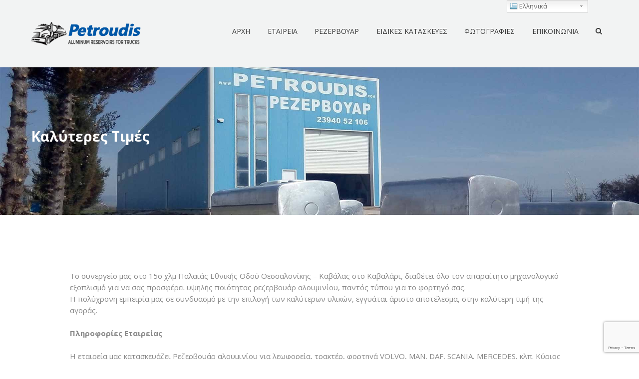

--- FILE ---
content_type: text/html; charset=UTF-8
request_url: https://tank-aluminum.com/services/%CE%BA%CE%B1%CE%BB%CF%8D%CF%84%CE%B5%CF%81%CE%B5%CF%82-%CF%84%CE%B9%CE%BC%CE%AD%CF%82/
body_size: 82508
content:
<!DOCTYPE html>
<html lang="el" class="scheme_blue">

<head>
	<!-- Google Tag Manager -->
<script>(function(w,d,s,l,i){w[l]=w[l]||[];w[l].push({'gtm.start':
new Date().getTime(),event:'gtm.js'});var f=d.getElementsByTagName(s)[0],
j=d.createElement(s),dl=l!='dataLayer'?'&l='+l:'';j.async=true;j.src=
'https://www.googletagmanager.com/gtm.js?id='+i+dl;f.parentNode.insertBefore(j,f);
})(window,document,'script','dataLayer','GTM-5DSLB49');</script>
<!-- End Google Tag Manager -->
	<title>Καλύτερες Τιμές &#8211; Petroudis Aluminum Tanks</title>
		<meta charset="UTF-8" />
		<meta name="viewport" content="width=device-width, initial-scale=1, maximum-scale=1">
		<meta name="format-detection" content="telephone=no">
	
		<link rel="profile" href="http://gmpg.org/xfn/11" />
		<link rel="pingback" href="https://tank-aluminum.com/xmlrpc.php" />
		<link rel='dns-prefetch' href='//www.google.com' />
<link rel='dns-prefetch' href='//fonts.googleapis.com' />
<link rel='dns-prefetch' href='//s.w.org' />
<link rel="alternate" type="application/rss+xml" title="Ροή RSS &raquo; Petroudis Aluminum Tanks" href="https://tank-aluminum.com/feed/" />
<link rel="alternate" type="application/rss+xml" title="Ροή Σχολίων &raquo; Petroudis Aluminum Tanks" href="https://tank-aluminum.com/comments/feed/" />
		<script type="text/javascript">
			window._wpemojiSettings = {"baseUrl":"https:\/\/s.w.org\/images\/core\/emoji\/12.0.0-1\/72x72\/","ext":".png","svgUrl":"https:\/\/s.w.org\/images\/core\/emoji\/12.0.0-1\/svg\/","svgExt":".svg","source":{"concatemoji":"https:\/\/tank-aluminum.com\/wp-includes\/js\/wp-emoji-release.min.js?ver=5.4.18"}};
			/*! This file is auto-generated */
			!function(e,a,t){var n,r,o,i=a.createElement("canvas"),p=i.getContext&&i.getContext("2d");function s(e,t){var a=String.fromCharCode;p.clearRect(0,0,i.width,i.height),p.fillText(a.apply(this,e),0,0);e=i.toDataURL();return p.clearRect(0,0,i.width,i.height),p.fillText(a.apply(this,t),0,0),e===i.toDataURL()}function c(e){var t=a.createElement("script");t.src=e,t.defer=t.type="text/javascript",a.getElementsByTagName("head")[0].appendChild(t)}for(o=Array("flag","emoji"),t.supports={everything:!0,everythingExceptFlag:!0},r=0;r<o.length;r++)t.supports[o[r]]=function(e){if(!p||!p.fillText)return!1;switch(p.textBaseline="top",p.font="600 32px Arial",e){case"flag":return s([127987,65039,8205,9895,65039],[127987,65039,8203,9895,65039])?!1:!s([55356,56826,55356,56819],[55356,56826,8203,55356,56819])&&!s([55356,57332,56128,56423,56128,56418,56128,56421,56128,56430,56128,56423,56128,56447],[55356,57332,8203,56128,56423,8203,56128,56418,8203,56128,56421,8203,56128,56430,8203,56128,56423,8203,56128,56447]);case"emoji":return!s([55357,56424,55356,57342,8205,55358,56605,8205,55357,56424,55356,57340],[55357,56424,55356,57342,8203,55358,56605,8203,55357,56424,55356,57340])}return!1}(o[r]),t.supports.everything=t.supports.everything&&t.supports[o[r]],"flag"!==o[r]&&(t.supports.everythingExceptFlag=t.supports.everythingExceptFlag&&t.supports[o[r]]);t.supports.everythingExceptFlag=t.supports.everythingExceptFlag&&!t.supports.flag,t.DOMReady=!1,t.readyCallback=function(){t.DOMReady=!0},t.supports.everything||(n=function(){t.readyCallback()},a.addEventListener?(a.addEventListener("DOMContentLoaded",n,!1),e.addEventListener("load",n,!1)):(e.attachEvent("onload",n),a.attachEvent("onreadystatechange",function(){"complete"===a.readyState&&t.readyCallback()})),(n=t.source||{}).concatemoji?c(n.concatemoji):n.wpemoji&&n.twemoji&&(c(n.twemoji),c(n.wpemoji)))}(window,document,window._wpemojiSettings);
		</script>
		<style type="text/css">
img.wp-smiley,
img.emoji {
	display: inline !important;
	border: none !important;
	box-shadow: none !important;
	height: 1em !important;
	width: 1em !important;
	margin: 0 .07em !important;
	vertical-align: -0.1em !important;
	background: none !important;
	padding: 0 !important;
}
</style>
	<link rel='stylesheet' id='gtranslate-style-css'  href='https://tank-aluminum.com/wp-content/plugins/gtranslate/gtranslate-style24.css?ver=5.4.18' type='text/css' media='all' />
<link rel='stylesheet' id='wc-block-vendors-style-css'  href='https://tank-aluminum.com/wp-content/plugins/woocommerce/packages/woocommerce-blocks/build/vendors-style.css?ver=2.7.3' type='text/css' media='all' />
<link rel='stylesheet' id='wc-block-style-css'  href='https://tank-aluminum.com/wp-content/plugins/woocommerce/packages/woocommerce-blocks/build/style.css?ver=2.7.3' type='text/css' media='all' />
<link rel='stylesheet' id='contact-form-7-css'  href='https://tank-aluminum.com/wp-content/plugins/contact-form-7/includes/css/styles.css?ver=5.2' type='text/css' media='all' />
<link rel='stylesheet' id='essential-grid-plugin-settings-css'  href='https://tank-aluminum.com/wp-content/plugins/essential-grid/public/assets/css/settings.css?ver=2.3.2' type='text/css' media='all' />
<link rel='stylesheet' id='tp-open-sans-css'  href='https://fonts.googleapis.com/css?family=Open+Sans%3A300%2C400%2C600%2C700%2C800&#038;ver=5.4.18' type='text/css' media='all' />
<link rel='stylesheet' id='tp-raleway-css'  href='https://fonts.googleapis.com/css?family=Raleway%3A100%2C200%2C300%2C400%2C500%2C600%2C700%2C800%2C900&#038;ver=5.4.18' type='text/css' media='all' />
<link rel='stylesheet' id='tp-droid-serif-css'  href='https://fonts.googleapis.com/css?family=Droid+Serif%3A400%2C700&#038;ver=5.4.18' type='text/css' media='all' />
<link rel='stylesheet' id='tp-fontello-css'  href='https://tank-aluminum.com/wp-content/plugins/essential-grid/public/assets/font/fontello/css/fontello.css?ver=2.3.2' type='text/css' media='all' />
<link rel='stylesheet' id='rs-plugin-settings-css'  href='https://tank-aluminum.com/wp-content/plugins/revslider/public/assets/css/settings.css?ver=5.4.8.3' type='text/css' media='all' />
<style id='rs-plugin-settings-inline-css' type='text/css'>
#rs-demo-id {}
</style>
<link rel='stylesheet' id='woof-css'  href='https://tank-aluminum.com/wp-content/plugins/woocommerce-products-filter/css/front.css?ver=1.2.4' type='text/css' media='all' />
<link rel='stylesheet' id='woocommerce-layout-css'  href='https://tank-aluminum.com/wp-content/plugins/woocommerce/assets/css/woocommerce-layout.css?ver=4.3.6' type='text/css' media='all' />
<link rel='stylesheet' id='woocommerce-smallscreen-css'  href='https://tank-aluminum.com/wp-content/plugins/woocommerce/assets/css/woocommerce-smallscreen.css?ver=4.3.6' type='text/css' media='only screen and (max-width: 768px)' />
<link rel='stylesheet' id='woocommerce-general-css'  href='https://tank-aluminum.com/wp-content/plugins/woocommerce/assets/css/woocommerce.css?ver=4.3.6' type='text/css' media='all' />
<style id='woocommerce-inline-inline-css' type='text/css'>
.woocommerce form .form-row .required { visibility: visible; }
</style>
<link rel='stylesheet' id='ywctm-frontend-css'  href='https://tank-aluminum.com/wp-content/plugins/yith-woocommerce-catalog-mode/assets/css/frontend.min.css?ver=2.0.2' type='text/css' media='all' />
<style id='ywctm-frontend-inline-css' type='text/css'>
form.cart button.single_add_to_cart_button, form.cart .quantity, .widget.woocommerce.widget_shopping_cart{display: none !important}
</style>
<link rel='stylesheet' id='parent-style-css'  href='https://tank-aluminum.com/wp-content/themes/reisen/style.css?ver=5.4.18' type='text/css' media='all' />
<link rel='stylesheet' id='reisen-font-google-fonts-style-css'  href='//fonts.googleapis.com/css?family=Open+Sans:300,300italic,400,400italic,700,700italic|Hind:400,700|Montserrat:300,300italic,400,400italic,700,700italic&#038;subset=latin,latin-ext,greek-ext' type='text/css' media='all' />
<link rel='stylesheet' id='fontello-style-css'  href='https://tank-aluminum.com/wp-content/themes/reisen/css/fontello/css/fontello.css' type='text/css' media='all' />
<link rel='stylesheet' id='reisen-main-style-css'  href='https://tank-aluminum.com/wp-content/themes/reisen-child/style.css' type='text/css' media='all' />
<link rel='stylesheet' id='reisen-animation-style-css'  href='https://tank-aluminum.com/wp-content/themes/reisen/fw/css/core.animation.css' type='text/css' media='all' />
<link rel='stylesheet' id='reisen-shortcodes-style-css'  href='https://tank-aluminum.com/wp-content/plugins/trx_utils/shortcodes/theme.shortcodes.css' type='text/css' media='all' />
<link rel='stylesheet' id='reisen-theme-style-css'  href='https://tank-aluminum.com/wp-content/themes/reisen/css/theme.css' type='text/css' media='all' />
<style id='reisen-theme-style-inline-css' type='text/css'>
  .sidebar_outer_logo .logo_main,.top_panel_wrap .logo_main,.top_panel_wrap .logo_fixed{height:48px} .contacts_wrap .logo img{height:30px}
</style>
<link rel='stylesheet' id='reisen-style-css'  href='https://tank-aluminum.com/wp-content/themes/reisen/css/reisen-style.css?ver=5.4.18' type='text/css' media='all' />
<style id='reisen-style-inline-css' type='text/css'>
.scheme_original .body_style_boxed .body_wrap { ) }.top_panel_title_inner { background-image: url(https://tank-aluminum.com/wp-content/uploads/2016/09/header_background1.jpg); }
</style>
<link rel='stylesheet' id='reisen-plugin-woocommerce-style-css'  href='https://tank-aluminum.com/wp-content/themes/reisen/css/plugin.woocommerce.css' type='text/css' media='all' />
<link rel='stylesheet' id='reisen-responsive-style-css'  href='https://tank-aluminum.com/wp-content/themes/reisen/css/responsive.css' type='text/css' media='all' />
<link rel='stylesheet' id='mediaelement-css'  href='https://tank-aluminum.com/wp-includes/js/mediaelement/mediaelementplayer-legacy.min.css?ver=4.2.13-9993131' type='text/css' media='all' />
<link rel='stylesheet' id='wp-mediaelement-css'  href='https://tank-aluminum.com/wp-includes/js/mediaelement/wp-mediaelement.min.css?ver=5.4.18' type='text/css' media='all' />
<!--[if lt IE 9]>
<link rel='stylesheet' id='vc_lte_ie9-css'  href='https://tank-aluminum.com/wp-content/plugins/js_composer/assets/css/vc_lte_ie9.min.css?ver=6.0.3' type='text/css' media='screen' />
<![endif]-->
<script type='text/javascript' src='https://tank-aluminum.com/wp-includes/js/jquery/jquery.js?ver=1.12.4-wp'></script>
<script type='text/javascript' src='https://tank-aluminum.com/wp-includes/js/jquery/jquery-migrate.min.js?ver=1.4.1'></script>
<script type='text/javascript' src='https://tank-aluminum.com/wp-content/plugins/essential-grid/public/assets/js/jquery.esgbox.min.js?ver=2.3.2'></script>
<script type='text/javascript' src='https://tank-aluminum.com/wp-content/plugins/essential-grid/public/assets/js/jquery.themepunch.tools.min.js?ver=2.3.2'></script>
<script type='text/javascript' src='https://tank-aluminum.com/wp-content/plugins/revslider/public/assets/js/jquery.themepunch.revolution.min.js?ver=5.4.8.3'></script>
<script type='text/javascript' src='https://tank-aluminum.com/wp-content/plugins/woocommerce/assets/js/jquery-blockui/jquery.blockUI.min.js?ver=2.70'></script>
<script type='text/javascript'>
/* <![CDATA[ */
var wc_add_to_cart_params = {"ajax_url":"\/wp-admin\/admin-ajax.php","wc_ajax_url":"\/?wc-ajax=%%endpoint%%","i18n_view_cart":"\u03a0\u03c1\u03bf\u03b2\u03bf\u03bb\u03ae \u03ba\u03b1\u03bb\u03b1\u03b8\u03b9\u03bf\u03cd","cart_url":"https:\/\/tank-aluminum.com\/cart\/","is_cart":"","cart_redirect_after_add":"no"};
/* ]]> */
</script>
<script type='text/javascript' src='https://tank-aluminum.com/wp-content/plugins/woocommerce/assets/js/frontend/add-to-cart.min.js?ver=4.3.6'></script>
<script type='text/javascript' src='https://tank-aluminum.com/wp-content/plugins/js_composer/assets/js/vendors/woocommerce-add-to-cart.js?ver=6.0.3'></script>
<script type='text/javascript' src='https://tank-aluminum.com/wp-content/themes/reisen/fw/js/photostack/modernizr.min.js'></script>
<link rel='https://api.w.org/' href='https://tank-aluminum.com/wp-json/' />
<link rel="EditURI" type="application/rsd+xml" title="RSD" href="https://tank-aluminum.com/xmlrpc.php?rsd" />
<link rel="wlwmanifest" type="application/wlwmanifest+xml" href="https://tank-aluminum.com/wp-includes/wlwmanifest.xml" /> 
<link rel='prev' title='All-Season Tires' href='https://tank-aluminum.com/services/all-season-tires/' />
<link rel='next' title='Ταχύτατη εξυπηρέτηση' href='https://tank-aluminum.com/services/%cf%84%ce%b1%cf%87%cf%8d%cf%84%ce%b1%cf%84%ce%b7-%ce%b5%ce%be%cf%85%cf%80%ce%b7%cf%81%ce%ad%cf%84%ce%b7%cf%83%ce%b7/' />
<meta name="generator" content="WordPress 5.4.18" />
<meta name="generator" content="WooCommerce 4.3.6" />
<link rel="canonical" href="https://tank-aluminum.com/services/%ce%ba%ce%b1%ce%bb%cf%8d%cf%84%ce%b5%cf%81%ce%b5%cf%82-%cf%84%ce%b9%ce%bc%ce%ad%cf%82/" />
<link rel='shortlink' href='https://tank-aluminum.com/?p=264' />
<link rel="alternate" type="application/json+oembed" href="https://tank-aluminum.com/wp-json/oembed/1.0/embed?url=https%3A%2F%2Ftank-aluminum.com%2Fservices%2F%25ce%25ba%25ce%25b1%25ce%25bb%25cf%258d%25cf%2584%25ce%25b5%25cf%2581%25ce%25b5%25cf%2582-%25cf%2584%25ce%25b9%25ce%25bc%25ce%25ad%25cf%2582%2F" />
<link rel="alternate" type="text/xml+oembed" href="https://tank-aluminum.com/wp-json/oembed/1.0/embed?url=https%3A%2F%2Ftank-aluminum.com%2Fservices%2F%25ce%25ba%25ce%25b1%25ce%25bb%25cf%258d%25cf%2584%25ce%25b5%25cf%2581%25ce%25b5%25cf%2582-%25cf%2584%25ce%25b9%25ce%25bc%25ce%25ad%25cf%2582%2F&#038;format=xml" />
		<script type="text/javascript">
			var ajaxRevslider;
			
			jQuery(document).ready(function() {
				// CUSTOM AJAX CONTENT LOADING FUNCTION
				ajaxRevslider = function(obj) {
				
					// obj.type : Post Type
					// obj.id : ID of Content to Load
					// obj.aspectratio : The Aspect Ratio of the Container / Media
					// obj.selector : The Container Selector where the Content of Ajax will be injected. It is done via the Essential Grid on Return of Content
					
					var content = "";

					data = {};
					
					data.action = 'revslider_ajax_call_front';
					data.client_action = 'get_slider_html';
					data.token = 'cf40fe4af1';
					data.type = obj.type;
					data.id = obj.id;
					data.aspectratio = obj.aspectratio;
					
					// SYNC AJAX REQUEST
					jQuery.ajax({
						type:"post",
						url:"https://tank-aluminum.com/wp-admin/admin-ajax.php",
						dataType: 'json',
						data:data,
						async:false,
						success: function(ret, textStatus, XMLHttpRequest) {
							if(ret.success == true)
								content = ret.data;								
						},
						error: function(e) {
							console.log(e);
						}
					});
					
					 // FIRST RETURN THE CONTENT WHEN IT IS LOADED !!
					 return content;						 
				};
				
				// CUSTOM AJAX FUNCTION TO REMOVE THE SLIDER
				var ajaxRemoveRevslider = function(obj) {
					return jQuery(obj.selector+" .rev_slider").revkill();
				};

				// EXTEND THE AJAX CONTENT LOADING TYPES WITH TYPE AND FUNCTION
				var extendessential = setInterval(function() {
					if (jQuery.fn.tpessential != undefined) {
						clearInterval(extendessential);
						if(typeof(jQuery.fn.tpessential.defaults) !== 'undefined') {
							jQuery.fn.tpessential.defaults.ajaxTypes.push({type:"revslider",func:ajaxRevslider,killfunc:ajaxRemoveRevslider,openAnimationSpeed:0.3});   
							// type:  Name of the Post to load via Ajax into the Essential Grid Ajax Container
							// func: the Function Name which is Called once the Item with the Post Type has been clicked
							// killfunc: function to kill in case the Ajax Window going to be removed (before Remove function !
							// openAnimationSpeed: how quick the Ajax Content window should be animated (default is 0.3)
						}
					}
				},30);
			});
		</script>
		<!-- <meta name="NextGEN" version="3.3.6" /> -->
	<noscript><style>.woocommerce-product-gallery{ opacity: 1 !important; }</style></noscript>
	<meta name="generator" content="Powered by WPBakery Page Builder - drag and drop page builder for WordPress."/>
<meta name="generator" content="Powered by Slider Revolution 5.4.8.3 - responsive, Mobile-Friendly Slider Plugin for WordPress with comfortable drag and drop interface." />
<script type="text/javascript">function setREVStartSize(e){									
						try{ e.c=jQuery(e.c);var i=jQuery(window).width(),t=9999,r=0,n=0,l=0,f=0,s=0,h=0;
							if(e.responsiveLevels&&(jQuery.each(e.responsiveLevels,function(e,f){f>i&&(t=r=f,l=e),i>f&&f>r&&(r=f,n=e)}),t>r&&(l=n)),f=e.gridheight[l]||e.gridheight[0]||e.gridheight,s=e.gridwidth[l]||e.gridwidth[0]||e.gridwidth,h=i/s,h=h>1?1:h,f=Math.round(h*f),"fullscreen"==e.sliderLayout){var u=(e.c.width(),jQuery(window).height());if(void 0!=e.fullScreenOffsetContainer){var c=e.fullScreenOffsetContainer.split(",");if (c) jQuery.each(c,function(e,i){u=jQuery(i).length>0?u-jQuery(i).outerHeight(!0):u}),e.fullScreenOffset.split("%").length>1&&void 0!=e.fullScreenOffset&&e.fullScreenOffset.length>0?u-=jQuery(window).height()*parseInt(e.fullScreenOffset,0)/100:void 0!=e.fullScreenOffset&&e.fullScreenOffset.length>0&&(u-=parseInt(e.fullScreenOffset,0))}f=u}else void 0!=e.minHeight&&f<e.minHeight&&(f=e.minHeight);e.c.closest(".rev_slider_wrapper").css({height:f})					
						}catch(d){console.log("Failure at Presize of Slider:"+d)}						
					};</script>
		<style type="text/css" id="wp-custom-css">
			.scheme_original .menu_main_nav > a:hover, .scheme_original .menu_main_nav > li > a:hover, .scheme_original .menu_main_nav > li.sfHover > a, .scheme_original .menu_main_nav > li.current-menu-item > a, .scheme_original .menu_main_nav > li.current-menu-parent > a, .scheme_original .menu_main_nav > li.current-menu-ancestor > a {
    color: #0057a7;
}

.scheme_original .menu_main_nav > li ul {
    border-color: #0057a7;
}

.scheme_original .menu_main_nav > li ul {
    background-color: #0057a7;
}

.scheme_original .menu_main_nav > li ul li a:hover, .scheme_original .menu_main_nav > li ul li.current-menu-item > a, .scheme_original .menu_main_nav > li ul li.current-menu-ancestor > a {
    background-color: #014b8f;
}

.sidebar_outer_logo .logo_main, .top_panel_wrap .logo_main, .top_panel_wrap .logo_fixed {
    height: 62px;
}

h1, h2, h3, h4, h5, h6 {
    font-family: "Open Sans", sans-serif;
}

html, body, div, span, applet, object, iframe, h1, h2, h3, h4, h5, h6, p, blockquote, pre, a, abbr, acronym, address, big, cite, code, del, dfn, em, font, ins, kbd, q, s, samp, small, strike, strong, sub, sup, tt, var, dl, dt, dd, ol, ul, li, fieldset, form, label, legend, input, textarea, button, table, caption, tbody, tfoot, thead, tr, th, td, article, aside, address, section, video, audio {
    font-family: Open Sans;
}

.sc_item_subtitle {
    font-family: Open Sans, sans-serif;
    font-weight: 700;
}

.woocommerce div.product .product_title {
    font-size: 2.1em;
    text-transform: none;
}

.top_panel_title .post_navi, .top_panel_title .page_title {
    font-family: Open Sans, sans-serif;
    font-size: 1.87em;
    text-transform: none;
}


στοιχείο {

}
.woocommerce ul.products li.product .woocommerce-loop-product__title, .woocommerce-page ul.products li.product .woocommerce-loop-product__title {

    font-family: Open Sans, sans-serif;
    font-size: 0.91em;
    font-weight: 600;
    text-transform: none;
}

.woocommerce ul.products li.product .price, .woocommerce-page ul.products li.product .price {
    font-family: Open Sans, sans-serif;
    font-size: 0.98em;
    font-weight: 700;
}

.widget_area .widget_title {
    margin-bottom: 1.55em;
    font-size: 1.2em;
}

.sidebar_inner aside {
    padding: 2.1em 2.8em;
        padding-top: 2.1em;
}

.sidebar_outer aside, .sidebar aside + aside {
    padding-top: 2.2em;
}

.related.products ul.products li.product .post_content, .woocommerce .shop_mode_thumbs ul.products li.product .post_content, .woocommerce-page .shop_mode_thumbs ul.products li.product .post_content {
    padding-bottom: 1.45rem;
}

.woocommerce ul.products li.product .button {
    margin-top: 20px;
}

.footer_wrap_inner {
    padding: 3.75em 0 2.2em;
}		</style>
		        <script type="text/javascript">
            var woof_is_permalink =1;

            var woof_shop_page = "";
        
            var woof_really_curr_tax = {};
            var woof_current_page_link = location.protocol + '//' + location.host + location.pathname;
            //***lets remove pagination from woof_current_page_link
            woof_current_page_link = woof_current_page_link.replace(/\page\/[0-9]+/, "");
                            woof_current_page_link = "https://tank-aluminum.com/shop/";
                            var woof_link = 'https://tank-aluminum.com/wp-content/plugins/woocommerce-products-filter/';

                </script>

                <script>

            var woof_ajaxurl = "https://tank-aluminum.com/wp-admin/admin-ajax.php";

            var woof_lang = {
                'orderby': "orderby",
                'date': "date",
                'perpage': "per page",
                'pricerange': "price range",
                'menu_order': "menu order",
                'popularity': "popularity",
                'rating': "rating",
                'price': "price low to high",
                'price-desc': "price high to low"
            };

            if (typeof woof_lang_custom == 'undefined') {
                var woof_lang_custom = {};/*!!important*/
            }

            //***

            var woof_is_mobile = 0;
        


            var woof_show_price_search_button = 0;
            var woof_show_price_search_type = 0;
        
            var woof_show_price_search_type = 0;

            var swoof_search_slug = "swoof";

        
            var icheck_skin = {};
                        icheck_skin = 'none';
        
            var is_woof_use_chosen =0;

        

            var woof_current_values = '[]';
            //+++
            var woof_lang_loading = "Loading ...";

        
            var woof_lang_show_products_filter = "show products filter";
            var woof_lang_hide_products_filter = "hide products filter";
            var woof_lang_pricerange = "price range";

            //+++

            var woof_use_beauty_scroll =0;
            //+++
            var woof_autosubmit =1;
            var woof_ajaxurl = "https://tank-aluminum.com/wp-admin/admin-ajax.php";
            /*var woof_submit_link = "";*/
            var woof_is_ajax = 0;
            var woof_ajax_redraw = 0;
            var woof_ajax_page_num =1;
            var woof_ajax_first_done = false;
            var woof_checkboxes_slide_flag = true;


            //toggles
            var woof_toggle_type = "text";

            var woof_toggle_closed_text = "-";
            var woof_toggle_opened_text = "+";

            var woof_toggle_closed_image = "https://tank-aluminum.com/wp-content/plugins/woocommerce-products-filter/img/plus3.png";
            var woof_toggle_opened_image = "https://tank-aluminum.com/wp-content/plugins/woocommerce-products-filter/img/minus3.png";


            //indexes which can be displayed in red buttons panel
                    var woof_accept_array = ["min_price", "orderby", "perpage", "min_rating","product_visibility","product_cat","product_tag","pa_finish","pa_size","test_tax"];

        


            //***
            //for extensions

            var woof_ext_init_functions = null;
        

        
            var woof_overlay_skin = "default";

            jQuery(function () {
                try
                {
                    woof_current_values = jQuery.parseJSON(woof_current_values);
                } catch (e)
                {
                    woof_current_values = null;
                }
                if (woof_current_values == null || woof_current_values.length == 0) {
                    woof_current_values = {};
                }

            });

            function woof_js_after_ajax_done() {
                jQuery(document).trigger('woof_ajax_done');
                    }
        </script>
        <noscript><style> .wpb_animate_when_almost_visible { opacity: 1; }</style></noscript><link rel='stylesheet' id='woof_tooltip-css-css'  href='https://tank-aluminum.com/wp-content/plugins/woocommerce-products-filter/js/tooltip/css/tooltipster.bundle.min.css?ver=1.2.4' type='text/css' media='all' />
<link rel='stylesheet' id='woof_tooltip-css-noir-css'  href='https://tank-aluminum.com/wp-content/plugins/woocommerce-products-filter/js/tooltip/css/plugins/tooltipster/sideTip/themes/tooltipster-sideTip-noir.min.css?ver=1.2.4' type='text/css' media='all' />
<link rel='stylesheet' id='reisen-messages-style-css'  href='https://tank-aluminum.com/wp-content/themes/reisen/fw/js/core.messages/core.messages.css' type='text/css' media='all' />
</head>

<body class="services-template-default single single-services postid-264 theme-reisen woocommerce-no-js reisen_body body_style_wide body_filled article_style_stretch layout_single-standard template_single-standard scheme_blue top_panel_show top_panel_above sidebar_hide wpb-js-composer js-comp-ver-6.0.3 vc_responsive">

	<!-- Google Tag Manager (noscript) -->
<noscript><iframe src="https://www.googletagmanager.com/ns.html?id=GTM-5DSLB49"
height="0" width="0" style="display:none;visibility:hidden"></iframe></noscript>
<!-- End Google Tag Manager (noscript) -->
	<a id="toc_home" class="sc_anchor" title="Home" data-description="&lt;i&gt;Return to Home&lt;/i&gt; - &lt;br&gt;navigate to home page of the site" data-icon="icon-home" data-url="https://tank-aluminum.com/" data-separator="yes"></a><a id="toc_top" class="sc_anchor" title="To Top" data-description="&lt;i&gt;Back to top&lt;/i&gt; - &lt;br&gt;scroll to top of the page" data-icon="icon-double-up" data-url="" data-separator="yes"></a>
	
	
	
	<div class="body_wrap">

		
		<div class="page_wrap">

					

		<div class="top_panel_fixed_wrap"></div>

		<header class="top_panel_wrap top_panel_style_4 scheme_original">
			<div class="top_panel_wrap_inner top_panel_inner_style_4 top_panel_position_above">
			
			
			<div class="top_panel_middle" >
				<div class="content_wrap">
					<div class="contact_logo">
								<div class="logo">
			<a href="https://tank-aluminum.com/"><img src="https://tank-aluminum.com/wp-content/uploads/2020/07/logo_2020.png" class="logo_main" alt="" width="344" height="96"><img src="https://tank-aluminum.com/wp-content/uploads/2020/07/logo_2020.png" class="logo_fixed" alt="" width="344" height="96"></a>
		</div>
							</div>
					<div class="menu_main_wrap">
						<nav class="menu_main_nav_area menu_hover_fade">
							<ul id="menu_main" class="menu_main_nav"><li id="menu-item-767" class="menu-item menu-item-type-post_type menu-item-object-page menu-item-home menu-item-767"><a href="https://tank-aluminum.com/"><span>ΑΡΧΗ</span></a></li>
<li id="menu-item-494" class="menu-item menu-item-type-custom menu-item-object-custom menu-item-has-children menu-item-494"><a href="#"><span>ΕΤΑΙΡΕΙΑ</span></a>
<ul class="sub-menu">
	<li id="menu-item-495" class="menu-item menu-item-type-post_type menu-item-object-page menu-item-495"><a href="https://tank-aluminum.com/about-style-1/"><span>Σχετικά με εμάς</span></a></li>
	<li id="menu-item-496" class="menu-item menu-item-type-post_type menu-item-object-page menu-item-496"><a href="https://tank-aluminum.com/about-style-2/"><span>Τι σας προσφέρουμε</span></a></li>
	<li id="menu-item-679" class="menu-item menu-item-type-post_type menu-item-object-page menu-item-679"><a href="https://tank-aluminum.com/privacy-policy/"><span>Πολιτική Δεδομένων</span></a></li>
</ul>
</li>
<li id="menu-item-1175" class="menu-item menu-item-type-custom menu-item-object-custom menu-item-has-children menu-item-1175"><a href="#"><span>ΡΕΖΕΡΒΟΥΑΡ</span></a>
<ul class="sub-menu">
	<li id="menu-item-1143" class="menu-item menu-item-type-post_type menu-item-object-page menu-item-1143"><a href="https://tank-aluminum.com/%cf%81%ce%b5%ce%b6%ce%b5%cf%81%ce%b2%ce%bf%cf%85%ce%ac%cf%81-%ce%b1%ce%bb%ce%bf%cf%85%ce%bc%ce%b9%ce%bd%ce%af%ce%bf%cf%85-%ce%b3%ce%b9%ce%b1-volvo-renault/"><span>VOLVO-RENAULT</span></a></li>
	<li id="menu-item-1182" class="menu-item menu-item-type-post_type menu-item-object-page menu-item-1182"><a href="https://tank-aluminum.com/%cf%81%ce%b5%ce%b6%ce%b5%cf%81%ce%b2%ce%bf%cf%85%ce%ac%cf%81-%ce%b1%ce%bb%ce%bf%cf%85%ce%bc%ce%b9%ce%bd%ce%af%ce%bf%cf%85-%ce%b3%ce%b9%ce%b1-man/"><span>MAN</span></a></li>
	<li id="menu-item-1211" class="menu-item menu-item-type-post_type menu-item-object-page menu-item-1211"><a href="https://tank-aluminum.com/%cf%81%ce%b5%ce%b6%ce%b5%cf%81%ce%b2%ce%bf%cf%85%ce%ac%cf%81-%ce%b1%ce%bb%ce%bf%cf%85%ce%bc%ce%b9%ce%bd%ce%af%ce%bf%cf%85-%ce%b3%ce%b9%ce%b1-daf/"><span>DAF</span></a></li>
	<li id="menu-item-1226" class="menu-item menu-item-type-post_type menu-item-object-page menu-item-1226"><a href="https://tank-aluminum.com/%cf%81%ce%b5%ce%b6%ce%b5%cf%81%ce%b2%ce%bf%cf%85%ce%ac%cf%81-%ce%b1%ce%bb%ce%bf%cf%85%ce%bc%ce%b9%ce%bd%ce%af%ce%bf%cf%85-%ce%b3%ce%b9%ce%b1-scania/"><span>SCANIA</span></a></li>
	<li id="menu-item-1263" class="menu-item menu-item-type-post_type menu-item-object-page menu-item-1263"><a href="https://tank-aluminum.com/%cf%81%ce%b5%ce%b6%ce%b5%cf%81%ce%b2%ce%bf%cf%85%ce%ac%cf%81-%ce%b1%ce%bb%ce%bf%cf%85%ce%bc%ce%b9%ce%bd%ce%af%ce%bf%cf%85-%ce%b3%ce%b9%ce%b1-mercedes-benz/"><span>MERCEDES BENZ</span></a></li>
	<li id="menu-item-1276" class="menu-item menu-item-type-post_type menu-item-object-page menu-item-1276"><a href="https://tank-aluminum.com/%cf%81%ce%b5%ce%b6%ce%b5%cf%81%ce%b2%ce%bf%cf%85%ce%ac%cf%81-%ce%b1%ce%bb%ce%bf%cf%85%ce%bc%ce%b9%ce%bd%ce%af%ce%bf%cf%85-%ce%b3%ce%b9%ce%b1-unimog/"><span>UNIMOG</span></a></li>
	<li id="menu-item-1292" class="menu-item menu-item-type-post_type menu-item-object-page menu-item-1292"><a href="https://tank-aluminum.com/%cf%81%ce%b5%ce%b6%ce%b5%cf%81%ce%b2%ce%bf%cf%85%ce%ac%cf%81-%ce%b1%ce%bb%ce%bf%cf%85%ce%bc%ce%b9%ce%bd%ce%af%ce%bf%cf%85-%ce%b3%ce%b9%ce%b1-steyr/"><span>STEYR</span></a></li>
	<li id="menu-item-1301" class="menu-item menu-item-type-post_type menu-item-object-page menu-item-1301"><a href="https://tank-aluminum.com/%cf%81%ce%b5%ce%b6%ce%b5%cf%81%ce%b2%ce%bf%cf%85%ce%ac%cf%81-%ce%b1%ce%bb%ce%bf%cf%85%ce%bc%ce%b9%ce%bd%ce%af%ce%bf%cf%85-%ce%b3%ce%b9%ce%b1-universal/"><span>UNIVERSAL</span></a></li>
	<li id="menu-item-1464" class="menu-item menu-item-type-post_type menu-item-object-page menu-item-1464"><a href="https://tank-aluminum.com/%cf%81%ce%b5%ce%b6%ce%b5%cf%81%ce%b2%ce%bf%cf%85%ce%ac%cf%81-%ce%b1%ce%bb%ce%bf%cf%85%ce%bc%ce%b9%ce%bd%ce%af%ce%bf%cf%85-%ce%b3%ce%b9%ce%b1-mitsubishi-canter-fuso/"><span>MITSUBISHI CANTER-FUSO</span></a></li>
	<li id="menu-item-1502" class="menu-item menu-item-type-post_type menu-item-object-page menu-item-1502"><a href="https://tank-aluminum.com/%cf%81%ce%b5%ce%b6%ce%b5%cf%81%ce%b2%ce%bf%cf%85%ce%ac%cf%81-%ce%b1%ce%bb%ce%bf%cf%85%ce%bc%ce%b9%ce%bd%ce%af%ce%bf%cf%85-%ce%b3%ce%b9%ce%b1-%cf%86%ce%bf%cf%81%cf%84%ce%b7%ce%b3%ce%ac-iveco/"><span>IVECO</span></a></li>
	<li id="menu-item-1495" class="menu-item menu-item-type-post_type menu-item-object-page menu-item-1495"><a href="https://tank-aluminum.com/%cf%81%ce%b5%ce%b6%ce%b5%cf%81%ce%b2%ce%bf%cf%85%ce%ac%cf%81-%ce%bb%ce%b5%cf%89%cf%86%ce%bf%cf%81%ce%b5%ce%af%cf%89%ce%bd/"><span>Ρεζερβουάρ Λεωφορείων</span></a></li>
	<li id="menu-item-1229" class="menu-item menu-item-type-custom menu-item-object-custom menu-item-1229"><a href="https://tank-aluminum.com/product-category/%cf%81%ce%b5%ce%b6%ce%b5%cf%81%ce%b2%ce%bf%cf%85%ce%ac%cf%81-%cf%86%ce%bf%cf%81%cf%84%ce%b7%ce%b3%cf%8e%ce%bd/?swoof=1&#038;orderby=price&#038;really_curr_tax=90-product_cat"><span>Κατάλογος Προϊόντων</span></a></li>
</ul>
</li>
<li id="menu-item-1113" class="menu-item menu-item-type-custom menu-item-object-custom menu-item-has-children menu-item-1113"><a href="#"><span>ΕΙΔΙΚΕΣ ΚΑΤΑΣΚΕΥΕΣ</span></a>
<ul class="sub-menu">
	<li id="menu-item-962" class="menu-item menu-item-type-taxonomy menu-item-object-product_cat menu-item-962"><a href="https://tank-aluminum.com/product-category/%ce%b5%ce%b9%ce%b4%ce%b9%ce%ba%ce%ad%cf%82-%ce%ba%ce%b1%cf%84%ce%b1%cf%83%ce%ba%ce%b5%cf%85%ce%ad%cf%82/%ce%b2%cf%85%cf%84%ce%b9%ce%ac%ce%ba%ce%b9%ce%b1-%cf%86%ce%bf%cf%81%cf%84%ce%b7%ce%b3%cf%8e%ce%bd/"><span>Βυτιάκια Φορτηγών</span></a></li>
	<li id="menu-item-963" class="menu-item menu-item-type-taxonomy menu-item-object-product_cat menu-item-963"><a href="https://tank-aluminum.com/product-category/%ce%b5%ce%b9%ce%b4%ce%b9%ce%ba%ce%ad%cf%82-%ce%ba%ce%b1%cf%84%ce%b1%cf%83%ce%ba%ce%b5%cf%85%ce%ad%cf%82/%ce%b4%ce%b5%ce%be%ce%b1%ce%bc%ce%b5%ce%bd%ce%ae-%ce%bd%ce%b5%cf%81%ce%bf%cf%8d-%cf%86%ce%bf%cf%81%cf%84%ce%b7%ce%b3%cf%8e%ce%bd/"><span>Δεξαμενή νερού Φορτηγών</span></a></li>
	<li id="menu-item-964" class="menu-item menu-item-type-taxonomy menu-item-object-product_cat menu-item-964"><a href="https://tank-aluminum.com/product-category/%ce%b5%ce%b9%ce%b4%ce%b9%ce%ba%ce%ad%cf%82-%ce%ba%ce%b1%cf%84%ce%b1%cf%83%ce%ba%ce%b5%cf%85%ce%ad%cf%82/%ce%ba%ce%bf%cf%85%ce%b2%ce%ac%ce%b4%ce%b5%cf%82-%ce%b1%ce%bb%ce%bf%cf%85%ce%bc%ce%b9%ce%bd%ce%af%ce%bf%cf%85/"><span>Κουβάδες Αλουμινίου</span></a></li>
	<li id="menu-item-965" class="menu-item menu-item-type-taxonomy menu-item-object-product_cat menu-item-965"><a href="https://tank-aluminum.com/product-category/%ce%b5%ce%b9%ce%b4%ce%b9%ce%ba%ce%ad%cf%82-%ce%ba%ce%b1%cf%84%ce%b1%cf%83%ce%ba%ce%b5%cf%85%ce%ad%cf%82/%ce%bc%cf%80%ce%b1%ce%b3%ce%ba%ce%b1%ce%b6%ce%b9%ce%ad%cf%81%ce%b5%cf%82-%cf%86%ce%bf%cf%81%cf%84%ce%b7%ce%b3%cf%8e%ce%bd/"><span>Μπαγκαζιέρες Φορτηγών</span></a></li>
	<li id="menu-item-966" class="menu-item menu-item-type-taxonomy menu-item-object-product_cat menu-item-966"><a href="https://tank-aluminum.com/product-category/%ce%b5%ce%b9%ce%b4%ce%b9%ce%ba%ce%ad%cf%82-%ce%ba%ce%b1%cf%84%ce%b1%cf%83%ce%ba%ce%b5%cf%85%ce%ad%cf%82/%cf%80%cf%81%ce%bf%cf%86%cf%85%ce%bb%ce%b1%ce%ba%cf%84%ce%ae%cf%81%ce%b5%cf%82-%cf%86%ce%bf%cf%81%cf%84%ce%b7%ce%b3%cf%8e%ce%bd/"><span>Προφυλακτήρες Φορτηγών</span></a></li>
	<li id="menu-item-967" class="menu-item menu-item-type-taxonomy menu-item-object-product_cat menu-item-967"><a href="https://tank-aluminum.com/product-category/%ce%b5%ce%b9%ce%b4%ce%b9%ce%ba%ce%ad%cf%82-%ce%ba%ce%b1%cf%84%ce%b1%cf%83%ce%ba%ce%b5%cf%85%ce%ad%cf%82/%cf%81%ce%b5%ce%b6%ce%b5%cf%81%ce%b2%ce%bf%cf%85%ce%ac%cf%81-%ce%b1%ce%bb%cf%89%ce%bd%ce%b9%cf%83%cf%84%ce%b9%ce%ba%cf%8e%ce%bd-%ce%bc%ce%b7%cf%87%ce%b1%ce%bd%cf%8e%ce%bd/"><span>Ρεζερβουάρ Αλωνιστικών Μηχανών</span></a></li>
	<li id="menu-item-968" class="menu-item menu-item-type-taxonomy menu-item-object-product_cat menu-item-968"><a href="https://tank-aluminum.com/product-category/%ce%b5%ce%b9%ce%b4%ce%b9%ce%ba%ce%ad%cf%82-%ce%ba%ce%b1%cf%84%ce%b1%cf%83%ce%ba%ce%b5%cf%85%ce%ad%cf%82/%cf%81%ce%b5%ce%b6%ce%b5%cf%81%ce%b2%ce%bf%cf%85%ce%ac%cf%81-%ce%b3%ce%b5%ce%bd%ce%bd%ce%b7%cf%84%cf%81%ce%b9%cf%8e%ce%bd/"><span>Ρεζερβουάρ Γεννητριών</span></a></li>
	<li id="menu-item-1509" class="menu-item menu-item-type-post_type menu-item-object-page menu-item-1509"><a href="https://tank-aluminum.com/%cf%81%ce%b5%ce%b6%ce%b5%cf%81%ce%b2%ce%bf%cf%85%ce%ac%cf%81-%ce%b1%ce%bb%ce%bf%cf%85%ce%bc%ce%b9%ce%bd%ce%af%ce%bf%cf%85-%ce%b3%ce%b9%ce%b1-%cf%80%cf%85%cf%81%ce%bf%cf%83%ce%b2%ce%b5%cf%83%cf%84/"><span>Ρεζερβουάρ για Πυροσβεστικά Οχήματα</span></a></li>
	<li id="menu-item-969" class="menu-item menu-item-type-taxonomy menu-item-object-product_cat menu-item-969"><a href="https://tank-aluminum.com/product-category/%ce%b5%ce%b9%ce%b4%ce%b9%ce%ba%ce%ad%cf%82-%ce%ba%ce%b1%cf%84%ce%b1%cf%83%ce%ba%ce%b5%cf%85%ce%ad%cf%82/%cf%81%ce%b5%ce%b6%ce%b5%cf%81%ce%b2%ce%bf%cf%85%ce%ac%cf%81-%ce%bb%ce%b1%ce%b4%ce%b9%ce%bf%cf%8d/"><span>Ρεζερβουάρ Λαδιού</span></a></li>
	<li id="menu-item-970" class="menu-item menu-item-type-taxonomy menu-item-object-product_cat menu-item-970"><a href="https://tank-aluminum.com/product-category/%ce%b5%ce%b9%ce%b4%ce%b9%ce%ba%ce%ad%cf%82-%ce%ba%ce%b1%cf%84%ce%b1%cf%83%ce%ba%ce%b5%cf%85%ce%ad%cf%82/%cf%81%ce%b5%ce%b6%ce%b5%cf%81%ce%b2%ce%bf%cf%85%ce%ac%cf%81-%ce%bb%ce%b1%ce%b4%ce%b9%ce%bf%cf%8d-%cf%80%ce%b5%cf%84%cf%81%ce%b5%ce%bb%ce%b1%ce%af%ce%bf%cf%85/"><span>Ρεζερβουάρ Λαδιού Πετρελαίου</span></a></li>
	<li id="menu-item-972" class="menu-item menu-item-type-taxonomy menu-item-object-product_cat menu-item-972"><a href="https://tank-aluminum.com/product-category/%ce%b5%ce%b9%ce%b4%ce%b9%ce%ba%ce%ad%cf%82-%ce%ba%ce%b1%cf%84%ce%b1%cf%83%ce%ba%ce%b5%cf%85%ce%ad%cf%82/%cf%81%ce%b5%ce%b6%ce%b5%cf%81%ce%b2%ce%bf%cf%85%ce%ac%cf%81-%cf%84%cf%81%ce%b1%ce%ba%cf%84%ce%ad%cf%81/"><span>Ρεζερβουάρ Τρακτέρ</span></a></li>
	<li id="menu-item-973" class="menu-item menu-item-type-taxonomy menu-item-object-product_cat menu-item-973"><a href="https://tank-aluminum.com/product-category/%ce%b5%ce%b9%ce%b4%ce%b9%ce%ba%ce%ad%cf%82-%ce%ba%ce%b1%cf%84%ce%b1%cf%83%ce%ba%ce%b5%cf%85%ce%ad%cf%82/%cf%81%ce%b5%ce%b6%ce%b5%cf%81%ce%b2%ce%bf%cf%85%ce%ac%cf%81-%cf%88%cf%85%ce%ba%cf%84%ce%b9%ce%ba%ce%bf%cf%8d-%ce%b8%ce%b1%ce%bb%ce%ac%ce%bc%ce%bf%cf%85/"><span>Ρεζερβουάρ Ψυκτικού Θαλάμου</span></a></li>
</ul>
</li>
<li id="menu-item-1425" class="menu-item menu-item-type-post_type menu-item-object-page menu-item-1425"><a href="https://tank-aluminum.com/gallery-new/"><span>ΦΩΤΟΓΡΑΦΙΕΣ</span></a></li>
<li id="menu-item-256" class="menu-item menu-item-type-post_type menu-item-object-page menu-item-256"><a href="https://tank-aluminum.com/contacts/"><span>ΕΠΙΚΟΙΝΩΝΙΑ</span></a></li>
</ul>						</nav>
						<div class="search_wrap search_style_default search_state_closed search_ajax top_panel_icon ">
						<div class="search_form_wrap">
							<form role="search" method="get" class="search_form" action="https://tank-aluminum.com/">
								<button type="submit" class="search_submit icon-search" title="Open search"></button>
								<input type="text" class="search_field" placeholder="Search" value="" name="s" /></form>
						</div><div class="search_results widget_area scheme_original"><a class="search_results_close icon-cancel"></a><div class="search_results_content"></div></div></div>
					</div>
				</div>
			</div>

			</div>
		</header>

			<div class="header_mobile">
		<div class="content_wrap">
			<div class="menu_button icon-menu"></div>
			            <div class="logo">
                <a href="https://tank-aluminum.com/"><img src="https://tank-aluminum.com/wp-content/uploads/2020/07/logo_2020.png" class="logo_main" alt="" width="344" height="96"></a>
            </div>
        		</div>
		<div class="side_wrap">
			<div class="close">Close</div>
			<div class="panel_top">
				<nav class="menu_main_nav_area">
					<ul id="menu_mobile" class="menu_main_nav"><li class="menu-item menu-item-type-post_type menu-item-object-page menu-item-home menu-item-767"><a href="https://tank-aluminum.com/"><span>ΑΡΧΗ</span></a></li>
<li class="menu-item menu-item-type-custom menu-item-object-custom menu-item-has-children menu-item-494"><a href="#"><span>ΕΤΑΙΡΕΙΑ</span></a>
<ul class="sub-menu">
	<li class="menu-item menu-item-type-post_type menu-item-object-page menu-item-495"><a href="https://tank-aluminum.com/about-style-1/"><span>Σχετικά με εμάς</span></a></li>
	<li class="menu-item menu-item-type-post_type menu-item-object-page menu-item-496"><a href="https://tank-aluminum.com/about-style-2/"><span>Τι σας προσφέρουμε</span></a></li>
	<li class="menu-item menu-item-type-post_type menu-item-object-page menu-item-679"><a href="https://tank-aluminum.com/privacy-policy/"><span>Πολιτική Δεδομένων</span></a></li>
</ul>
</li>
<li class="menu-item menu-item-type-custom menu-item-object-custom menu-item-has-children menu-item-1175"><a href="#"><span>ΡΕΖΕΡΒΟΥΑΡ</span></a>
<ul class="sub-menu">
	<li class="menu-item menu-item-type-post_type menu-item-object-page menu-item-1143"><a href="https://tank-aluminum.com/%cf%81%ce%b5%ce%b6%ce%b5%cf%81%ce%b2%ce%bf%cf%85%ce%ac%cf%81-%ce%b1%ce%bb%ce%bf%cf%85%ce%bc%ce%b9%ce%bd%ce%af%ce%bf%cf%85-%ce%b3%ce%b9%ce%b1-volvo-renault/"><span>VOLVO-RENAULT</span></a></li>
	<li class="menu-item menu-item-type-post_type menu-item-object-page menu-item-1182"><a href="https://tank-aluminum.com/%cf%81%ce%b5%ce%b6%ce%b5%cf%81%ce%b2%ce%bf%cf%85%ce%ac%cf%81-%ce%b1%ce%bb%ce%bf%cf%85%ce%bc%ce%b9%ce%bd%ce%af%ce%bf%cf%85-%ce%b3%ce%b9%ce%b1-man/"><span>MAN</span></a></li>
	<li class="menu-item menu-item-type-post_type menu-item-object-page menu-item-1211"><a href="https://tank-aluminum.com/%cf%81%ce%b5%ce%b6%ce%b5%cf%81%ce%b2%ce%bf%cf%85%ce%ac%cf%81-%ce%b1%ce%bb%ce%bf%cf%85%ce%bc%ce%b9%ce%bd%ce%af%ce%bf%cf%85-%ce%b3%ce%b9%ce%b1-daf/"><span>DAF</span></a></li>
	<li class="menu-item menu-item-type-post_type menu-item-object-page menu-item-1226"><a href="https://tank-aluminum.com/%cf%81%ce%b5%ce%b6%ce%b5%cf%81%ce%b2%ce%bf%cf%85%ce%ac%cf%81-%ce%b1%ce%bb%ce%bf%cf%85%ce%bc%ce%b9%ce%bd%ce%af%ce%bf%cf%85-%ce%b3%ce%b9%ce%b1-scania/"><span>SCANIA</span></a></li>
	<li class="menu-item menu-item-type-post_type menu-item-object-page menu-item-1263"><a href="https://tank-aluminum.com/%cf%81%ce%b5%ce%b6%ce%b5%cf%81%ce%b2%ce%bf%cf%85%ce%ac%cf%81-%ce%b1%ce%bb%ce%bf%cf%85%ce%bc%ce%b9%ce%bd%ce%af%ce%bf%cf%85-%ce%b3%ce%b9%ce%b1-mercedes-benz/"><span>MERCEDES BENZ</span></a></li>
	<li class="menu-item menu-item-type-post_type menu-item-object-page menu-item-1276"><a href="https://tank-aluminum.com/%cf%81%ce%b5%ce%b6%ce%b5%cf%81%ce%b2%ce%bf%cf%85%ce%ac%cf%81-%ce%b1%ce%bb%ce%bf%cf%85%ce%bc%ce%b9%ce%bd%ce%af%ce%bf%cf%85-%ce%b3%ce%b9%ce%b1-unimog/"><span>UNIMOG</span></a></li>
	<li class="menu-item menu-item-type-post_type menu-item-object-page menu-item-1292"><a href="https://tank-aluminum.com/%cf%81%ce%b5%ce%b6%ce%b5%cf%81%ce%b2%ce%bf%cf%85%ce%ac%cf%81-%ce%b1%ce%bb%ce%bf%cf%85%ce%bc%ce%b9%ce%bd%ce%af%ce%bf%cf%85-%ce%b3%ce%b9%ce%b1-steyr/"><span>STEYR</span></a></li>
	<li class="menu-item menu-item-type-post_type menu-item-object-page menu-item-1301"><a href="https://tank-aluminum.com/%cf%81%ce%b5%ce%b6%ce%b5%cf%81%ce%b2%ce%bf%cf%85%ce%ac%cf%81-%ce%b1%ce%bb%ce%bf%cf%85%ce%bc%ce%b9%ce%bd%ce%af%ce%bf%cf%85-%ce%b3%ce%b9%ce%b1-universal/"><span>UNIVERSAL</span></a></li>
	<li class="menu-item menu-item-type-post_type menu-item-object-page menu-item-1464"><a href="https://tank-aluminum.com/%cf%81%ce%b5%ce%b6%ce%b5%cf%81%ce%b2%ce%bf%cf%85%ce%ac%cf%81-%ce%b1%ce%bb%ce%bf%cf%85%ce%bc%ce%b9%ce%bd%ce%af%ce%bf%cf%85-%ce%b3%ce%b9%ce%b1-mitsubishi-canter-fuso/"><span>MITSUBISHI CANTER-FUSO</span></a></li>
	<li class="menu-item menu-item-type-post_type menu-item-object-page menu-item-1502"><a href="https://tank-aluminum.com/%cf%81%ce%b5%ce%b6%ce%b5%cf%81%ce%b2%ce%bf%cf%85%ce%ac%cf%81-%ce%b1%ce%bb%ce%bf%cf%85%ce%bc%ce%b9%ce%bd%ce%af%ce%bf%cf%85-%ce%b3%ce%b9%ce%b1-%cf%86%ce%bf%cf%81%cf%84%ce%b7%ce%b3%ce%ac-iveco/"><span>IVECO</span></a></li>
	<li class="menu-item menu-item-type-post_type menu-item-object-page menu-item-1495"><a href="https://tank-aluminum.com/%cf%81%ce%b5%ce%b6%ce%b5%cf%81%ce%b2%ce%bf%cf%85%ce%ac%cf%81-%ce%bb%ce%b5%cf%89%cf%86%ce%bf%cf%81%ce%b5%ce%af%cf%89%ce%bd/"><span>Ρεζερβουάρ Λεωφορείων</span></a></li>
	<li class="menu-item menu-item-type-custom menu-item-object-custom menu-item-1229"><a href="https://tank-aluminum.com/product-category/%cf%81%ce%b5%ce%b6%ce%b5%cf%81%ce%b2%ce%bf%cf%85%ce%ac%cf%81-%cf%86%ce%bf%cf%81%cf%84%ce%b7%ce%b3%cf%8e%ce%bd/?swoof=1&#038;orderby=price&#038;really_curr_tax=90-product_cat"><span>Κατάλογος Προϊόντων</span></a></li>
</ul>
</li>
<li class="menu-item menu-item-type-custom menu-item-object-custom menu-item-has-children menu-item-1113"><a href="#"><span>ΕΙΔΙΚΕΣ ΚΑΤΑΣΚΕΥΕΣ</span></a>
<ul class="sub-menu">
	<li class="menu-item menu-item-type-taxonomy menu-item-object-product_cat menu-item-962"><a href="https://tank-aluminum.com/product-category/%ce%b5%ce%b9%ce%b4%ce%b9%ce%ba%ce%ad%cf%82-%ce%ba%ce%b1%cf%84%ce%b1%cf%83%ce%ba%ce%b5%cf%85%ce%ad%cf%82/%ce%b2%cf%85%cf%84%ce%b9%ce%ac%ce%ba%ce%b9%ce%b1-%cf%86%ce%bf%cf%81%cf%84%ce%b7%ce%b3%cf%8e%ce%bd/"><span>Βυτιάκια Φορτηγών</span></a></li>
	<li class="menu-item menu-item-type-taxonomy menu-item-object-product_cat menu-item-963"><a href="https://tank-aluminum.com/product-category/%ce%b5%ce%b9%ce%b4%ce%b9%ce%ba%ce%ad%cf%82-%ce%ba%ce%b1%cf%84%ce%b1%cf%83%ce%ba%ce%b5%cf%85%ce%ad%cf%82/%ce%b4%ce%b5%ce%be%ce%b1%ce%bc%ce%b5%ce%bd%ce%ae-%ce%bd%ce%b5%cf%81%ce%bf%cf%8d-%cf%86%ce%bf%cf%81%cf%84%ce%b7%ce%b3%cf%8e%ce%bd/"><span>Δεξαμενή νερού Φορτηγών</span></a></li>
	<li class="menu-item menu-item-type-taxonomy menu-item-object-product_cat menu-item-964"><a href="https://tank-aluminum.com/product-category/%ce%b5%ce%b9%ce%b4%ce%b9%ce%ba%ce%ad%cf%82-%ce%ba%ce%b1%cf%84%ce%b1%cf%83%ce%ba%ce%b5%cf%85%ce%ad%cf%82/%ce%ba%ce%bf%cf%85%ce%b2%ce%ac%ce%b4%ce%b5%cf%82-%ce%b1%ce%bb%ce%bf%cf%85%ce%bc%ce%b9%ce%bd%ce%af%ce%bf%cf%85/"><span>Κουβάδες Αλουμινίου</span></a></li>
	<li class="menu-item menu-item-type-taxonomy menu-item-object-product_cat menu-item-965"><a href="https://tank-aluminum.com/product-category/%ce%b5%ce%b9%ce%b4%ce%b9%ce%ba%ce%ad%cf%82-%ce%ba%ce%b1%cf%84%ce%b1%cf%83%ce%ba%ce%b5%cf%85%ce%ad%cf%82/%ce%bc%cf%80%ce%b1%ce%b3%ce%ba%ce%b1%ce%b6%ce%b9%ce%ad%cf%81%ce%b5%cf%82-%cf%86%ce%bf%cf%81%cf%84%ce%b7%ce%b3%cf%8e%ce%bd/"><span>Μπαγκαζιέρες Φορτηγών</span></a></li>
	<li class="menu-item menu-item-type-taxonomy menu-item-object-product_cat menu-item-966"><a href="https://tank-aluminum.com/product-category/%ce%b5%ce%b9%ce%b4%ce%b9%ce%ba%ce%ad%cf%82-%ce%ba%ce%b1%cf%84%ce%b1%cf%83%ce%ba%ce%b5%cf%85%ce%ad%cf%82/%cf%80%cf%81%ce%bf%cf%86%cf%85%ce%bb%ce%b1%ce%ba%cf%84%ce%ae%cf%81%ce%b5%cf%82-%cf%86%ce%bf%cf%81%cf%84%ce%b7%ce%b3%cf%8e%ce%bd/"><span>Προφυλακτήρες Φορτηγών</span></a></li>
	<li class="menu-item menu-item-type-taxonomy menu-item-object-product_cat menu-item-967"><a href="https://tank-aluminum.com/product-category/%ce%b5%ce%b9%ce%b4%ce%b9%ce%ba%ce%ad%cf%82-%ce%ba%ce%b1%cf%84%ce%b1%cf%83%ce%ba%ce%b5%cf%85%ce%ad%cf%82/%cf%81%ce%b5%ce%b6%ce%b5%cf%81%ce%b2%ce%bf%cf%85%ce%ac%cf%81-%ce%b1%ce%bb%cf%89%ce%bd%ce%b9%cf%83%cf%84%ce%b9%ce%ba%cf%8e%ce%bd-%ce%bc%ce%b7%cf%87%ce%b1%ce%bd%cf%8e%ce%bd/"><span>Ρεζερβουάρ Αλωνιστικών Μηχανών</span></a></li>
	<li class="menu-item menu-item-type-taxonomy menu-item-object-product_cat menu-item-968"><a href="https://tank-aluminum.com/product-category/%ce%b5%ce%b9%ce%b4%ce%b9%ce%ba%ce%ad%cf%82-%ce%ba%ce%b1%cf%84%ce%b1%cf%83%ce%ba%ce%b5%cf%85%ce%ad%cf%82/%cf%81%ce%b5%ce%b6%ce%b5%cf%81%ce%b2%ce%bf%cf%85%ce%ac%cf%81-%ce%b3%ce%b5%ce%bd%ce%bd%ce%b7%cf%84%cf%81%ce%b9%cf%8e%ce%bd/"><span>Ρεζερβουάρ Γεννητριών</span></a></li>
	<li class="menu-item menu-item-type-post_type menu-item-object-page menu-item-1509"><a href="https://tank-aluminum.com/%cf%81%ce%b5%ce%b6%ce%b5%cf%81%ce%b2%ce%bf%cf%85%ce%ac%cf%81-%ce%b1%ce%bb%ce%bf%cf%85%ce%bc%ce%b9%ce%bd%ce%af%ce%bf%cf%85-%ce%b3%ce%b9%ce%b1-%cf%80%cf%85%cf%81%ce%bf%cf%83%ce%b2%ce%b5%cf%83%cf%84/"><span>Ρεζερβουάρ για Πυροσβεστικά Οχήματα</span></a></li>
	<li class="menu-item menu-item-type-taxonomy menu-item-object-product_cat menu-item-969"><a href="https://tank-aluminum.com/product-category/%ce%b5%ce%b9%ce%b4%ce%b9%ce%ba%ce%ad%cf%82-%ce%ba%ce%b1%cf%84%ce%b1%cf%83%ce%ba%ce%b5%cf%85%ce%ad%cf%82/%cf%81%ce%b5%ce%b6%ce%b5%cf%81%ce%b2%ce%bf%cf%85%ce%ac%cf%81-%ce%bb%ce%b1%ce%b4%ce%b9%ce%bf%cf%8d/"><span>Ρεζερβουάρ Λαδιού</span></a></li>
	<li class="menu-item menu-item-type-taxonomy menu-item-object-product_cat menu-item-970"><a href="https://tank-aluminum.com/product-category/%ce%b5%ce%b9%ce%b4%ce%b9%ce%ba%ce%ad%cf%82-%ce%ba%ce%b1%cf%84%ce%b1%cf%83%ce%ba%ce%b5%cf%85%ce%ad%cf%82/%cf%81%ce%b5%ce%b6%ce%b5%cf%81%ce%b2%ce%bf%cf%85%ce%ac%cf%81-%ce%bb%ce%b1%ce%b4%ce%b9%ce%bf%cf%8d-%cf%80%ce%b5%cf%84%cf%81%ce%b5%ce%bb%ce%b1%ce%af%ce%bf%cf%85/"><span>Ρεζερβουάρ Λαδιού Πετρελαίου</span></a></li>
	<li class="menu-item menu-item-type-taxonomy menu-item-object-product_cat menu-item-972"><a href="https://tank-aluminum.com/product-category/%ce%b5%ce%b9%ce%b4%ce%b9%ce%ba%ce%ad%cf%82-%ce%ba%ce%b1%cf%84%ce%b1%cf%83%ce%ba%ce%b5%cf%85%ce%ad%cf%82/%cf%81%ce%b5%ce%b6%ce%b5%cf%81%ce%b2%ce%bf%cf%85%ce%ac%cf%81-%cf%84%cf%81%ce%b1%ce%ba%cf%84%ce%ad%cf%81/"><span>Ρεζερβουάρ Τρακτέρ</span></a></li>
	<li class="menu-item menu-item-type-taxonomy menu-item-object-product_cat menu-item-973"><a href="https://tank-aluminum.com/product-category/%ce%b5%ce%b9%ce%b4%ce%b9%ce%ba%ce%ad%cf%82-%ce%ba%ce%b1%cf%84%ce%b1%cf%83%ce%ba%ce%b5%cf%85%ce%ad%cf%82/%cf%81%ce%b5%ce%b6%ce%b5%cf%81%ce%b2%ce%bf%cf%85%ce%ac%cf%81-%cf%88%cf%85%ce%ba%cf%84%ce%b9%ce%ba%ce%bf%cf%8d-%ce%b8%ce%b1%ce%bb%ce%ac%ce%bc%ce%bf%cf%85/"><span>Ρεζερβουάρ Ψυκτικού Θαλάμου</span></a></li>
</ul>
</li>
<li class="menu-item menu-item-type-post_type menu-item-object-page menu-item-1425"><a href="https://tank-aluminum.com/gallery-new/"><span>ΦΩΤΟΓΡΑΦΙΕΣ</span></a></li>
<li class="menu-item menu-item-type-post_type menu-item-object-page menu-item-256"><a href="https://tank-aluminum.com/contacts/"><span>ΕΠΙΚΟΙΝΩΝΙΑ</span></a></li>
</ul>				</nav>
							</div>
			
			
			<div class="panel_bottom">
							</div>
		</div>
		<div class="mask"></div>
	</div>				<div class="top_panel_title top_panel_style_4  title_present scheme_original">
					<div class="top_panel_title_inner top_panel_inner_style_4  title_present_inner">
						<div class="content_wrap">
							<h1 class="page_title">Καλύτερες Τιμές</h1>						</div>
					</div>
				</div>
				
			<div class="page_content_wrap page_paddings_yes">

				
<div class="content_wrap">
<div class="content">
<article class="itemscope post_item post_item_single post_featured_default post_format_standard post-264 services type-services status-publish hentry services_group-wheels" itemscope itemtype="http://schema.org/Article">
<section class="post_content" itemprop="articleBody"><p>Το συνεργείο μας στο 15ο χλμ Παλαιάς Εθνικής Οδού Θεσσαλονίκης &#8211; Καβάλας στο Καβαλάρι, διαθέτει όλο τον απαραίτητο μηχανολογικό εξοπλισμό για να σας προσφέρει υψηλής ποιότητας ρεζερβουάρ αλουμινίου, παντός τύπου για το φορτηγό σας.<br />
Η πολύχρονη εμπειρία μας σε συνδυασμό με την επιλογή των καλύτερων υλικών, εγγυάται άριστο αποτέλεσμα, στην καλύτερη τιμή της αγοράς.</p>
<p><strong>Πληροφορίες Εταιρείας<br />
</strong></p>
<p>Η εταιρεία μας κατασκευάζει Ρεζερβουάρ αλουμινίου για λεωφορεία, τρακτέρ, φορτηγά VOLVO, MAN, DAF, SCANIA, MERCEDES, κλπ. Κύριος στόχος μας είναι η πλήρης ικανοποίηση του πελάτη με βάση την άριστη εξυπηρέτηση σε ανταγωνιστικές τιμές. Αναζητούμε συνεργασίες με εταιρείες εκτός των ελληνικών συνόρων.<br />
Στις νέες μας εγκαταστάσεις, με τα πλέον σύγχρονα μηχανήματα και με την πολυετή εμπειρία μας αποτελούμε εγγύηση ποιότητας κατασκευής για όλα τα προϊόντα τα οποία κατασκευάζουμε και προσαρμόζουμε σε κάθε όχημα (λεωφορεία, τράκτορες, φορτηγά, συρόμενα, χωματουργικά πυροσβεστικά, κομπίνες, τρακτέρ κ.α. καθώς επίσης και μπαγαζιέρες αλουμινίου) και σύμφωνα με τις απαιτήσεις (διαστάσεις) του κάθε πελάτη και σε μήκη αναλόγως του χώρου του φορτηγού.<br />
Παρακαλώ επικοινωνήστε μαζί μας για τις προτάσεις μας!</p>

				</section> <!-- </section> class="post_content" itemprop="articleBody"> -->
			</article> <!-- </article> class="itemscope post_item post_item_single post_featured_default post_format_standard post-264 services type-services status-publish hentry services_group-wheels" itemscope itemtype="http://schema.org/Article"> -->	<section class="related_wrap related_wrap_empty"></section>
	
		</div> <!-- </div> class="content"> -->
	</div> <!-- </div> class="content_wrap"> -->			
			</div>		<!-- </.page_content_wrap> -->
			
							<footer class="footer_wrap widget_area scheme_original">
					<div class="footer_wrap_inner widget_area_inner">
						<div class="content_wrap">
							<div class="columns_wrap"><aside id="text-4" class="widget_number_1 column-1_3 widget widget_text">			<div class="textwidget"><p><a href="https://tank-aluminum.com/wp-content/uploads/2020/07/logo_footer.png"><img class="alignnone wp-image-983" src="https://tank-aluminum.com/wp-content/uploads/2020/07/logo_footer.png" alt="" width="200" height="56" /></a></p>
<p><strong>Κατασκευή Ρεζερβουάρ</strong> <strong>Αλουμινίου</strong> (δεξαμενών καυσίμου) για κάθε τύπο Φορτηγού, με τα πλέον σύγχρονα μηχανήματα και με την πολυετή εμπειρία μας, στις σύγχρονες εγκαταστάσεις, στο Καβαλάρι Θεσσαλονίκης.</p>
</div>
		</aside><aside id="custom_html-2" class="widget_text widget_number_2 column-1_3 widget widget_custom_html"><h4 class="widget_title">Χάρτης</h4><div class="textwidget custom-html-widget"><iframe src="https://www.google.com/maps/embed?pb=!1m18!1m12!1m3!1d24085.801767520657!2d23.007857137135947!3d40.71845130251379!2m3!1f0!2f0!3f0!3m2!1i1024!2i768!4f13.1!3m3!1m2!1s0x0%3A0xd1ba5af259194424!2zzqDOlc6kzqHOn86lzpTOl86jLVBFVFJPVURJUyBhbHVtaW51bSBUYW5rIEZ1ZWwgzqHOtc62zrXPgc6yzr_Phc6sz4EgzqbOv8-Bz4TOt86zz4nOvQ!5e0!3m2!1sel!2sgr!4v1595317273969!5m2!1sel!2sgr" width="100%" height="250" frameborder="0" style="border:0;" allowfullscreen="" aria-hidden="false" tabindex="0"></iframe></div></aside><aside id="text-2" class="widget_number_3 column-1_3 widget widget_text"><h4 class="widget_title">Επικοινωνία</h4>			<div class="textwidget">Τηλέφωνο <a href="tel:2394052106">(+30) 23940 52106</a><br>
Τηλέφωνο <a href="tel:6979727133">(+30) 6979 727133</a><br>
Για Αγγλικά <a href="tel:6995524607">(+30) 6995 524607</a><br>
Διεύθυνση: 15ο χλμ Παλαιάς Εθνικής Οδού Θεσσαλονίκης - Καβάλας, Καβαλάρι Θεσσαλονίκης <br>
<a href="mailto:petroudis2015@gmail.com">petroudis2015@gmail.com</a><br>
<a href="https://www.facebook.com/Aluminium-Reservoir-P%CE%B5%CE%B6%CE%B5%CF%81%CE%B2%CE%BF%CF%85%CE%B1%CF%81-A%CE%BB%CE%BF%CF%85%CE%BC%CE%B9%CE%BD%CE%B9%CE%BF%CF%85-Aluminium-tank-304253886291259/"> <img src="/wp-content/uploads/2020/07/facebook.png"></a></div>
		</aside></div>	<!-- /.columns_wrap -->
						</div>	<!-- /.content_wrap -->
					</div>	<!-- /.footer_wrap_inner -->
				</footer>	<!-- /.footer_wrap -->
				 
				<div class="copyright_wrap copyright_style_text  scheme_original">
					<div class="copyright_wrap_inner">
						<div class="content_wrap">
														<div class="copyright_text"><p>&nbsp;Ρεζερβουάρ Αλουμινίου Πετρούδης © 2026. Αναπτύχθηκε από <a href="https://task.gr/" target="_blank" rel="noopener">Task.gr</a></p></div>
						</div>
					</div>
				</div>
							
		</div>	<!-- /.page_wrap -->

	</div>		<!-- /.body_wrap -->
	
	
	<!-- ngg_resource_manager_marker --><script type='text/javascript'>
/* <![CDATA[ */
var wpcf7 = {"apiSettings":{"root":"https:\/\/tank-aluminum.com\/wp-json\/contact-form-7\/v1","namespace":"contact-form-7\/v1"}};
/* ]]> */
</script>
<script type='text/javascript' src='https://tank-aluminum.com/wp-content/plugins/contact-form-7/includes/js/scripts.js?ver=5.2'></script>
<script type='text/javascript'>
/* <![CDATA[ */
var TRX_UTILS_STORAGE = {"ajax_url":"https:\/\/tank-aluminum.com\/wp-admin\/admin-ajax.php","ajax_nonce":"26f070be43","site_url":"https:\/\/tank-aluminum.com","user_logged_in":"0","email_mask":"^([a-zA-Z0-9_\\-]+\\.)*[a-zA-Z0-9_\\-]+@[a-z0-9_\\-]+(\\.[a-z0-9_\\-]+)*\\.[a-z]{2,6}$","msg_ajax_error":"Invalid server answer!","msg_error_global":"Invalid field's value!","msg_name_empty":"The name can't be empty","msg_email_empty":"Too short (or empty) email address","msg_email_not_valid":"E-mail address is invalid","msg_text_empty":"The message text can't be empty","msg_send_complete":"Send message complete!","msg_send_error":"Transmit failed!","login_via_ajax":"1","msg_login_empty":"The Login field can't be empty","msg_login_long":"The Login field is too long","msg_password_empty":"The password can't be empty and shorter then 4 characters","msg_password_long":"The password is too long","msg_login_success":"Login success! The page will be reloaded in 3 sec.","msg_login_error":"Login failed!","msg_not_agree":"Please, read and check 'Terms and Conditions'","msg_email_long":"E-mail address is too long","msg_password_not_equal":"The passwords in both fields are not equal","msg_registration_success":"Registration success! Please log in!","msg_registration_error":"Registration failed!"};
/* ]]> */
</script>
<script type='text/javascript' src='https://tank-aluminum.com/wp-content/plugins/trx_utils/js/trx_utils.js'></script>
<script type='text/javascript' src='https://tank-aluminum.com/wp-content/plugins/woocommerce/assets/js/js-cookie/js.cookie.min.js?ver=2.1.4'></script>
<script type='text/javascript'>
/* <![CDATA[ */
var woocommerce_params = {"ajax_url":"\/wp-admin\/admin-ajax.php","wc_ajax_url":"\/?wc-ajax=%%endpoint%%"};
/* ]]> */
</script>
<script type='text/javascript' src='https://tank-aluminum.com/wp-content/plugins/woocommerce/assets/js/frontend/woocommerce.min.js?ver=4.3.6'></script>
<script type='text/javascript'>
/* <![CDATA[ */
var wc_cart_fragments_params = {"ajax_url":"\/wp-admin\/admin-ajax.php","wc_ajax_url":"\/?wc-ajax=%%endpoint%%","cart_hash_key":"wc_cart_hash_dfcbfe3ffd4b714934d4e41279d61547","fragment_name":"wc_fragments_dfcbfe3ffd4b714934d4e41279d61547","request_timeout":"5000"};
/* ]]> */
</script>
<script type='text/javascript' src='https://tank-aluminum.com/wp-content/plugins/woocommerce/assets/js/frontend/cart-fragments.min.js?ver=4.3.6'></script>
<script type='text/javascript' src='https://www.google.com/recaptcha/api.js?render=6Lcqh9YZAAAAAHUar9zXR2O6MOFTHhu-g33Dwc1K&#038;ver=3.0'></script>
<script type='text/javascript'>
/* <![CDATA[ */
var wpcf7_recaptcha = {"sitekey":"6Lcqh9YZAAAAAHUar9zXR2O6MOFTHhu-g33Dwc1K","actions":{"homepage":"homepage","contactform":"contactform"}};
/* ]]> */
</script>
<script type='text/javascript' src='https://tank-aluminum.com/wp-content/plugins/contact-form-7/modules/recaptcha/script.js?ver=5.2'></script>
<script type='text/javascript' src='https://tank-aluminum.com/wp-content/themes/reisen/fw/js/superfish.js'></script>
<script type='text/javascript' src='https://tank-aluminum.com/wp-content/themes/reisen/fw/js/core.utils.js'></script>
<script type='text/javascript'>
/* <![CDATA[ */
var REISEN_STORAGE = {"system_message":{"message":"","status":"","header":""},"theme_font":"Open Sans","theme_color":"#393939","theme_bg_color":"#ffffff","strings":{"ajax_error":"Invalid server answer","bookmark_add":"Add the bookmark","bookmark_added":"Current page has been successfully added to the bookmarks. You can see it in the right panel on the tab &#039;Bookmarks&#039;","bookmark_del":"Delete this bookmark","bookmark_title":"Enter bookmark title","bookmark_exists":"Current page already exists in the bookmarks list","search_error":"Error occurs in AJAX search! Please, type your query and press search icon for the traditional search way.","email_confirm":"On the e-mail address &quot;%s&quot; we sent a confirmation email. Please, open it and click on the link.","reviews_vote":"Thanks for your vote! New average rating is:","reviews_error":"Error saving your vote! Please, try again later.","error_like":"Error saving your like! Please, try again later.","error_global":"Global error text","name_empty":"The name can&#039;t be empty","name_long":"Too long name","email_empty":"Too short (or empty) email address","email_long":"Too long email address","email_not_valid":"Invalid email address","subject_empty":"The subject can&#039;t be empty","subject_long":"Too long subject","text_empty":"The message text can&#039;t be empty","text_long":"Too long message text","send_complete":"Send message complete!","send_error":"Transmit failed!","geocode_error":"Geocode was not successful for the following reason:","googlemap_not_avail":"Google map API not available!","editor_save_success":"Post content saved!","editor_save_error":"Error saving post data!","editor_delete_post":"You really want to delete the current post?","editor_delete_post_header":"Delete post","editor_delete_success":"Post deleted!","editor_delete_error":"Error deleting post!","editor_caption_cancel":"Cancel","editor_caption_close":"Close"},"ajax_url":"https:\/\/tank-aluminum.com\/wp-admin\/admin-ajax.php","ajax_nonce":"26f070be43","site_url":"https:\/\/tank-aluminum.com","site_protocol":"https","vc_edit_mode":"","accent1_color":"#0158A5","accent1_hover":"#014B8F","slider_height":"100","user_logged_in":"","toc_menu":"float","toc_menu_home":"1","toc_menu_top":"1","menu_fixed":"1","menu_mobile":"1040","menu_hover":"fade","button_hover":"default","input_hover":"default","demo_time":"0","media_elements_enabled":"1","ajax_search_enabled":"1","ajax_search_min_length":"3","ajax_search_delay":"200","css_animation":"1","menu_animation_in":"elastic","menu_animation_out":"fadeOutDown","popup_engine":"pretty","email_mask":"^([a-zA-Z0-9_\\-]+\\.)*[a-zA-Z0-9_\\-]+@[a-z0-9_\\-]+(\\.[a-z0-9_\\-]+)*\\.[a-z]{2,6}$","contacts_maxlength":"1000","comments_maxlength":"1000","remember_visitors_settings":"","admin_mode":"","isotope_resize_delta":"0.3","error_message_box":null,"viewmore_busy":"","video_resize_inited":"","top_panel_height":"0"};
/* ]]> */
</script>
<script type='text/javascript' src='https://tank-aluminum.com/wp-content/themes/reisen/fw/js/core.init.js'></script>
<script type='text/javascript' src='https://tank-aluminum.com/wp-content/themes/reisen/js/theme.init.js'></script>
<script type='text/javascript'>
var mejsL10n = {"language":"el","strings":{"mejs.download-file":"\u0391\u03bd\u03ac\u03ba\u03c4\u03b7\u03c3\u03b7 \u03b1\u03c1\u03c7\u03b5\u03af\u03bf\u03c5","mejs.install-flash":"\u03a7\u03c1\u03b7\u03c3\u03b9\u03bc\u03bf\u03c0\u03bf\u03b9\u03b5\u03af\u03c4\u03b5 \u03ad\u03bd\u03b1\u03bd \u03c0\u03b5\u03c1\u03b9\u03b7\u03b3\u03b7\u03c4\u03ae \u03c0\u03bf\u03c5 \u03b4\u03b5\u03bd \u03ad\u03c7\u03b5\u03b9 \u03c4\u03bf Flash player \u03b5\u03bd\u03b5\u03c1\u03b3\u03bf\u03c0\u03bf\u03b9\u03b7\u03bc\u03ad\u03bd\u03bf \u03ae \u03b5\u03b3\u03ba\u03b1\u03c4\u03b5\u03c3\u03c4\u03b7\u03bc\u03ad\u03bd\u03bf. \u03a0\u03b1\u03c1\u03b1\u03ba\u03b1\u03bb\u03bf\u03cd\u03bc\u03b5 \u03b5\u03bd\u03b5\u03c1\u03b3\u03bf\u03c0\u03bf\u03b9\u03ae\u03c3\u03c4\u03b5 \u03c4\u03bf \u03c0\u03c1\u03cc\u03c3\u03b8\u03b5\u03c4\u03bf \u03c4\u03bf\u03c5 Flash player \u03ae \u03ba\u03ac\u03bd\u03c4\u03b5 \u03bb\u03ae\u03c8\u03b7 \u03c4\u03b7\u03c2 \u03c4\u03b5\u03bb\u03b5\u03c5\u03c4\u03b1\u03af\u03b1\u03c2 \u03ad\u03ba\u03b4\u03bf\u03c3\u03b7\u03c2 \u03b1\u03c0\u03cc https:\/\/get.adobe.com\/flashplayer\/","mejs.fullscreen":"\u03a0\u03bb\u03ae\u03c1\u03b7\u03c2 \u03bf\u03b8\u03cc\u03bd\u03b7","mejs.play":"\u0391\u03bd\u03b1\u03c0\u03b1\u03c1\u03b1\u03b3\u03c9\u03b3\u03ae","mejs.pause":"\u03a0\u03b1\u03cd\u03c3\u03b7","mejs.time-slider":"\u03a7\u03c1\u03cc\u03bd\u03bf\u03c2 \u03ba\u03cd\u03bb\u03b9\u03c3\u03b7\u03c2","mejs.time-help-text":"\u03a7\u03c1\u03b7\u03c3\u03b9\u03bc\u03bf\u03c0\u03bf\u03b9\u03ae\u03c3\u03c4\u03b5 \u03c4\u03b1 \u03c0\u03bb\u03ae\u03ba\u03c4\u03c1\u03b1 \u0391\u03c1\u03b9\u03c3\u03c4\u03b5\u03c1\u03cc\/\u0394\u03b5\u03be\u03af \u03b2\u03ad\u03bb\u03bf\u03c2 \u03b3\u03b9\u03b1 \u03bd\u03b1 \u03c0\u03c1\u03bf\u03c7\u03c9\u03c1\u03ae\u03c3\u03b5\u03c4\u03b5 \u03ad\u03bd\u03b1 \u03b4\u03b5\u03c5\u03c4\u03b5\u03c1\u03cc\u03bb\u03b5\u03c0\u03c4\u03bf, \u03a0\u03ac\u03bd\u03c9\/\u039a\u03ac\u03c4\u03c9 \u03b2\u03ad\u03bb\u03b7 \u03b3\u03b9\u03b1 \u03bd\u03b1 \u03c0\u03c1\u03bf\u03c7\u03c9\u03c1\u03ae\u03c3\u03b5\u03c4\u03b5 \u03b4\u03ad\u03ba\u03b1 \u03b4\u03b5\u03c5\u03c4\u03b5\u03c1\u03cc\u03bb\u03b5\u03c0\u03c4\u03b1.","mejs.live-broadcast":"\u0396\u03c9\u03bd\u03c4\u03b1\u03bd\u03ae \u03bc\u03b5\u03c4\u03ac\u03b4\u03bf\u03c3\u03b7","mejs.volume-help-text":"\u03a7\u03c1\u03b7\u03c3\u03b9\u03bc\u03bf\u03c0\u03bf\u03b9\u03b5\u03af\u03c3\u03c4\u03b5 \u03c4\u03b1 \u03c0\u03bb\u03ae\u03ba\u03c4\u03c1\u03b1 \u03a0\u03ac\u03bd\u03c9\/\u039a\u03ac\u03c4\u03c9 \u03b2\u03ad\u03bb\u03bf\u03c2 \u03b3\u03b9\u03b1 \u03bd\u03b1 \u03b1\u03c5\u03be\u03ae\u03c3\u03b5\u03c4\u03b5 \u03ae \u03bd\u03b1 \u03bc\u03b5\u03b9\u03ce\u03c3\u03b5\u03c4\u03b5 \u03ad\u03bd\u03c4\u03b1\u03c3\u03b7.","mejs.unmute":"\u0391\u03c0\u03bf\u03c3\u03af\u03b3\u03b1\u03c3\u03b7","mejs.mute":"\u03a3\u03af\u03b3\u03b1\u03c3\u03b7","mejs.volume-slider":"\u03a1\u03c5\u03b8\u03bc\u03b9\u03c3\u03c4\u03b9\u03ba\u03cc \u0388\u03bd\u03c4\u03b1\u03c3\u03b7\u03c2","mejs.video-player":"\u03a0\u03c1\u03cc\u03b3\u03c1\u03b1\u03bc\u03bc\u03b1 \u0391\u03bd\u03b1\u03c0\u03b1\u03c1\u03b1\u03b3\u03c9\u03b3\u03ae\u03c2 \u0392\u03af\u03bd\u03c4\u03b5\u03bf","mejs.audio-player":"\u03a0\u03c1\u03cc\u03b3\u03c1\u03b1\u03bc\u03bc\u03b1 \u0391\u03bd\u03b1\u03c0\u03b1\u03c1\u03b1\u03b3\u03c9\u03b3\u03ae\u03c2 \u0389\u03c7\u03bf\u03c5","mejs.captions-subtitles":"\u039b\u03b5\u03b6\u03ac\u03bd\u03c4\u03b5\u03c2\/\u03c5\u03c0\u03cc\u03c4\u03b9\u03c4\u03bb\u03bf\u03b9","mejs.captions-chapters":"\u039a\u03b5\u03c6\u03ac\u03bb\u03b1\u03b9\u03b1","mejs.none":"\u039a\u03b1\u03bc\u03af\u03b1","mejs.afrikaans":"\u0386\u03c6\u03c1\u03b9\u03ba\u03b1\u03b1\u03bd\u03c2","mejs.albanian":"\u0391\u03bb\u03b2\u03b1\u03bd\u03b9\u03ba\u03ac","mejs.arabic":"\u0391\u03c1\u03b1\u03b2\u03b9\u03ba\u03ac","mejs.belarusian":"\u039b\u03b5\u03c5\u03ba\u03bf\u03c1\u03c9\u03c3\u03b9\u03ba\u03ac","mejs.bulgarian":"\u0392\u03bf\u03c5\u03bb\u03b3\u03b1\u03c1\u03b9\u03ba\u03ac","mejs.catalan":"\u039a\u03b1\u03c4\u03b1\u03bb\u03b1\u03bd\u03b9\u03ba\u03ac","mejs.chinese":"\u039a\u03b9\u03bd\u03ad\u03b6\u03b9\u03ba\u03b1","mejs.chinese-simplified":"\u039a\u03b9\u03bd\u03ad\u03b6\u03b9\u03ba\u03b1 (\u0391\u03c0\u03bb\u03bf\u03c0\u03bf\u03b9\u03b7\u03bc\u03ad\u03bd\u03b1)","mejs.chinese-traditional":"\u039a\u03b9\u03bd\u03ad\u03b6\u03b9\u03ba\u03b1 (\u03a0\u03b1\u03c1\u03b1\u03b4\u03bf\u03c3\u03b9\u03b1\u03ba\u03ac)","mejs.croatian":"\u039a\u03c1\u03bf\u03b1\u03c4\u03b9\u03ba\u03ac","mejs.czech":"\u03a4\u03c3\u03ad\u03c7\u03b9\u03ba\u03b1","mejs.danish":"\u0394\u03b1\u03bd\u03ad\u03b6\u03b9\u03ba\u03b1","mejs.dutch":"\u039f\u03bb\u03bb\u03b1\u03bd\u03b4\u03b9\u03ba\u03ac","mejs.english":"\u0391\u03b3\u03b3\u03bb\u03b9\u03ba\u03ac","mejs.estonian":"\u0395\u03c3\u03b8\u03bf\u03bd\u03b9\u03b1\u03bd\u03ac","mejs.filipino":"\u03a6\u03b9\u03bb\u03b9\u03c0\u03c0\u03b9\u03bd\u03ad\u03b6\u03b9\u03ba\u03b1","mejs.finnish":"\u039f\u03bb\u03bf\u03ba\u03bb\u03ae\u03c1\u03c9\u03c3\u03b7","mejs.french":"\u0393\u03b1\u03bb\u03bb\u03b9\u03ba\u03ac","mejs.galician":"\u0393\u03b1\u03bb\u03b9\u03ba\u03b9\u03b1\u03bd\u03ac","mejs.german":"\u0393\u03b5\u03c1\u03bc\u03b1\u03bd\u03b9\u03ba\u03ac","mejs.greek":"\u0395\u03bb\u03bb\u03b7\u03bd\u03b9\u03ba\u03ac","mejs.haitian-creole":"\u039a\u03c1\u03b5\u03bf\u03bb\u03b9\u03ba\u03ac \u0391\u03ca\u03c4\u03ae\u03c2","mejs.hebrew":"\u0395\u03b2\u03c1\u03b1\u03ca\u03ba\u03ac","mejs.hindi":"\u03a7\u03af\u03bd\u03c4\u03b9","mejs.hungarian":"\u039f\u03c5\u03b3\u03b3\u03c1\u03b9\u03ba\u03ac","mejs.icelandic":"\u0399\u03c3\u03bb\u03b1\u03bd\u03b4\u03b9\u03ba\u03ac","mejs.indonesian":"\u0399\u03bd\u03b4\u03bf\u03bd\u03b7\u03c3\u03b9\u03b1\u03ba\u03ac","mejs.irish":"\u0399\u03c1\u03bb\u03b1\u03bd\u03b4\u03b9\u03ba\u03ac","mejs.italian":"\u0399\u03c4\u03b1\u03bb\u03b9\u03ba\u03ac","mejs.japanese":"\u0399\u03b1\u03c0\u03c9\u03bd\u03b9\u03ba\u03ac","mejs.korean":"\u039a\u03bf\u03b5\u03c1\u03ac\u03c4\u03b9\u03ba\u03b1","mejs.latvian":"\u039b\u03b5\u03c4\u03bf\u03bd\u03b9\u03ba\u03ac","mejs.lithuanian":"\u039b\u03b9\u03b8\u03bf\u03c5\u03b1\u03bd\u03b9\u03ba\u03ac","mejs.macedonian":"\u03a3\u03ba\u03bf\u03c0\u03b9\u03b1\u03bd\u03ac","mejs.malay":"\u039c\u03b1\u03bb\u03b1\u03b9\u03c3\u03b9\u03b1\u03bd\u03ac","mejs.maltese":"\u039c\u03b1\u03bb\u03c4\u03ad\u03b6\u03b9\u03ba\u03b1","mejs.norwegian":"\u039d\u03bf\u03c1\u03b2\u03b7\u03b3\u03b9\u03ba\u03ac","mejs.persian":"\u03a0\u03b5\u03c1\u03c3\u03b9\u03ba\u03ac","mejs.polish":"\u03a0\u03bf\u03bb\u03c9\u03bd\u03b9\u03ba\u03ac","mejs.portuguese":"\u03a0\u03bf\u03c1\u03c4\u03bf\u03b3\u03b1\u03bb\u03b9\u03ba\u03ac","mejs.romanian":"\u03a1\u03bf\u03c5\u03bc\u03b1\u03bd\u03b9\u03ba\u03ac","mejs.russian":"\u03a1\u03c9\u03c3\u03b9\u03ba\u03ac","mejs.serbian":"\u03a3\u03b5\u03c1\u03b2\u03b9\u03ba\u03ac","mejs.slovak":"\u03a3\u03bb\u03bf\u03b2\u03b1\u03ba\u03b9\u03ba\u03ac","mejs.slovenian":"\u03a3\u03bb\u03bf\u03b2\u03b5\u03bd\u03b9\u03ba\u03ac","mejs.spanish":"\u0399\u03c3\u03c0\u03b1\u03bd\u03b9\u03ba\u03ac","mejs.swahili":"\u03a3\u03bf\u03c5\u03b1\u03c7\u03af\u03bb\u03b9","mejs.swedish":"\u03a3\u03bf\u03c5\u03b7\u03b4\u03b9\u03ba\u03ac","mejs.tagalog":"Tagalog","mejs.thai":"\u03a4\u03b1\u03ca\u03bb\u03b1\u03bd\u03b4\u03ad\u03b6\u03b9\u03ba\u03b1","mejs.turkish":"\u03a4\u03bf\u03c5\u03c1\u03ba\u03b9\u03ba\u03ac","mejs.ukrainian":"\u039f\u03c5\u03ba\u03c1\u03b1\u03bd\u03b9\u03ba\u03ac","mejs.vietnamese":"\u0392\u03b9\u03b5\u03c4\u03bd\u03b1\u03bc\u03ad\u03b6\u03b9\u03ba\u03b1","mejs.welsh":"\u039f\u03c5\u03b1\u03bb\u03b9\u03ba\u03ac","mejs.yiddish":"\u0393\u03af\u03bd\u03c4\u03b9\u03c2"}};
</script>
<script type='text/javascript' src='https://tank-aluminum.com/wp-includes/js/mediaelement/mediaelement-and-player.min.js?ver=4.2.13-9993131'></script>
<script type='text/javascript' src='https://tank-aluminum.com/wp-includes/js/mediaelement/mediaelement-migrate.min.js?ver=5.4.18'></script>
<script type='text/javascript'>
/* <![CDATA[ */
var _wpmejsSettings = {"pluginPath":"\/wp-includes\/js\/mediaelement\/","classPrefix":"mejs-","stretching":"responsive"};
/* ]]> */
</script>
<script type='text/javascript' src='https://tank-aluminum.com/wp-includes/js/mediaelement/wp-mediaelement.min.js?ver=5.4.18'></script>
<script type='text/javascript' src='https://tank-aluminum.com/wp-includes/js/wp-embed.min.js?ver=5.4.18'></script>
<script type='text/javascript' src='https://tank-aluminum.com/wp-content/plugins/woocommerce-products-filter/js/tooltip/js/tooltipster.bundle.min.js?ver=1.2.4'></script>
<script type='text/javascript' src='https://tank-aluminum.com/wp-content/plugins/woocommerce-products-filter/js/front.js?ver=1.2.4'></script>
<script type='text/javascript' src='https://tank-aluminum.com/wp-content/plugins/woocommerce-products-filter/js/html_types/radio.js?ver=1.2.4'></script>
<script type='text/javascript' src='https://tank-aluminum.com/wp-content/plugins/woocommerce-products-filter/js/html_types/checkbox.js?ver=1.2.4'></script>
<script type='text/javascript' src='https://tank-aluminum.com/wp-content/plugins/woocommerce-products-filter/js/html_types/select.js?ver=1.2.4'></script>
<script type='text/javascript' src='https://tank-aluminum.com/wp-content/plugins/woocommerce-products-filter/js/html_types/mselect.js?ver=1.2.4'></script>
<script type='text/javascript' src='https://tank-aluminum.com/wp-content/plugins/trx_utils/shortcodes/theme.shortcodes.js'></script>
<script type='text/javascript' src='https://tank-aluminum.com/wp-content/themes/reisen/fw/js/core.messages/core.messages.js'></script>
<a href="#" class="scroll_to_top icon-up" title="Scroll to top"></a><div style="position:fixed;top:0px;right:8%;z-index:999999;" id="gtranslate_wrapper"><!-- GTranslate: https://gtranslate.io/ -->
<style type="text/css">
.switcher {font-family:Arial;font-size:10pt;text-align:left;cursor:pointer;overflow:hidden;width:163px;line-height:17px;}
.switcher a {text-decoration:none;display:block;font-size:10pt;-webkit-box-sizing:content-box;-moz-box-sizing:content-box;box-sizing:content-box;}
.switcher a img {vertical-align:middle;display:inline;border:0;padding:0;margin:0;opacity:0.8;}
.switcher a:hover img {opacity:1;}
.switcher .selected {background:#FFFFFF url(//tank-aluminum.com/wp-content/plugins/gtranslate/switcher.png) repeat-x;position:relative;z-index:9999;}
.switcher .selected a {border:1px solid #CCCCCC;background:url(//tank-aluminum.com/wp-content/plugins/gtranslate/arrow_down.png) 146px center no-repeat;color:#666666;padding:3px 5px;width:151px;}
.switcher .selected a.open {background-image:url(//tank-aluminum.com/wp-content/plugins/gtranslate/arrow_up.png)}
.switcher .selected a:hover {background:#F0F0F0 url(//tank-aluminum.com/wp-content/plugins/gtranslate/arrow_down.png) 146px center no-repeat;}
.switcher .option {position:relative;z-index:9998;border-left:1px solid #CCCCCC;border-right:1px solid #CCCCCC;border-bottom:1px solid #CCCCCC;background-color:#EEEEEE;display:none;width:161px;max-height:198px;-webkit-box-sizing:content-box;-moz-box-sizing:content-box;box-sizing:content-box;overflow-y:auto;overflow-x:hidden;}
.switcher .option a {color:#000;padding:3px 5px;}
.switcher .option a:hover {background:#FFC;}
.switcher .option a.selected {background:#FFC;}
#selected_lang_name {float: none;}
.l_name {float: none !important;margin: 0;}
.switcher .option::-webkit-scrollbar-track{-webkit-box-shadow:inset 0 0 3px rgba(0,0,0,0.3);border-radius:5px;background-color:#F5F5F5;}
.switcher .option::-webkit-scrollbar {width:5px;}
.switcher .option::-webkit-scrollbar-thumb {border-radius:5px;-webkit-box-shadow: inset 0 0 3px rgba(0,0,0,.3);background-color:#888;}
</style>
<div class="switcher notranslate">
<div class="selected">
<a href="#" onclick="return false;"><img src="//tank-aluminum.com/wp-content/plugins/gtranslate/flags/16/el.png" height="16" width="16" alt="el" /> Ελληνικά</a>
</div>
<div class="option">
<a href="#" onclick="doGTranslate('el|ar');jQuery('div.switcher div.selected a').html(jQuery(this).html());return false;" title="العربية" class="nturl"><img data-gt-lazy-src="//tank-aluminum.com/wp-content/plugins/gtranslate/flags/16/ar.png" height="16" width="16" alt="ar" /> العربية</a><a href="#" onclick="doGTranslate('el|bg');jQuery('div.switcher div.selected a').html(jQuery(this).html());return false;" title="Български" class="nturl"><img data-gt-lazy-src="//tank-aluminum.com/wp-content/plugins/gtranslate/flags/16/bg.png" height="16" width="16" alt="bg" /> Български</a><a href="#" onclick="doGTranslate('el|en');jQuery('div.switcher div.selected a').html(jQuery(this).html());return false;" title="English" class="nturl"><img data-gt-lazy-src="//tank-aluminum.com/wp-content/plugins/gtranslate/flags/16/en.png" height="16" width="16" alt="en" /> English</a><a href="#" onclick="doGTranslate('el|fr');jQuery('div.switcher div.selected a').html(jQuery(this).html());return false;" title="Français" class="nturl"><img data-gt-lazy-src="//tank-aluminum.com/wp-content/plugins/gtranslate/flags/16/fr.png" height="16" width="16" alt="fr" /> Français</a><a href="#" onclick="doGTranslate('el|de');jQuery('div.switcher div.selected a').html(jQuery(this).html());return false;" title="Deutsch" class="nturl"><img data-gt-lazy-src="//tank-aluminum.com/wp-content/plugins/gtranslate/flags/16/de.png" height="16" width="16" alt="de" /> Deutsch</a><a href="#" onclick="doGTranslate('el|el');jQuery('div.switcher div.selected a').html(jQuery(this).html());return false;" title="Ελληνικά" class="nturl selected"><img data-gt-lazy-src="//tank-aluminum.com/wp-content/plugins/gtranslate/flags/16/el.png" height="16" width="16" alt="el" /> Ελληνικά</a><a href="#" onclick="doGTranslate('el|it');jQuery('div.switcher div.selected a').html(jQuery(this).html());return false;" title="Italiano" class="nturl"><img data-gt-lazy-src="//tank-aluminum.com/wp-content/plugins/gtranslate/flags/16/it.png" height="16" width="16" alt="it" /> Italiano</a><a href="#" onclick="doGTranslate('el|ro');jQuery('div.switcher div.selected a').html(jQuery(this).html());return false;" title="Română" class="nturl"><img data-gt-lazy-src="//tank-aluminum.com/wp-content/plugins/gtranslate/flags/16/ro.png" height="16" width="16" alt="ro" /> Română</a><a href="#" onclick="doGTranslate('el|ru');jQuery('div.switcher div.selected a').html(jQuery(this).html());return false;" title="Русский" class="nturl"><img data-gt-lazy-src="//tank-aluminum.com/wp-content/plugins/gtranslate/flags/16/ru.png" height="16" width="16" alt="ru" /> Русский</a><a href="#" onclick="doGTranslate('el|sr');jQuery('div.switcher div.selected a').html(jQuery(this).html());return false;" title="Српски језик" class="nturl"><img data-gt-lazy-src="//tank-aluminum.com/wp-content/plugins/gtranslate/flags/16/sr.png" height="16" width="16" alt="sr" /> Српски језик</a><a href="#" onclick="doGTranslate('el|es');jQuery('div.switcher div.selected a').html(jQuery(this).html());return false;" title="Español" class="nturl"><img data-gt-lazy-src="//tank-aluminum.com/wp-content/plugins/gtranslate/flags/16/es.png" height="16" width="16" alt="es" /> Español</a></div>
</div>
<script type="text/javascript">
jQuery('.switcher .selected').click(function() {jQuery('.switcher .option a img').each(function() {if(!jQuery(this)[0].hasAttribute('src'))jQuery(this).attr('src', jQuery(this).attr('data-gt-lazy-src'))});if(!(jQuery('.switcher .option').is(':visible'))) {jQuery('.switcher .option').stop(true,true).delay(100).slideDown(500);jQuery('.switcher .selected a').toggleClass('open')}});
jQuery('.switcher .option').bind('mousewheel', function(e) {var options = jQuery('.switcher .option');if(options.is(':visible'))options.scrollTop(options.scrollTop() - e.originalEvent.wheelDelta);return false;});
jQuery('body').not('.switcher').click(function(e) {if(jQuery('.switcher .option').is(':visible') && e.target != jQuery('.switcher .option').get(0)) {jQuery('.switcher .option').stop(true,true).delay(100).slideUp(500);jQuery('.switcher .selected a').toggleClass('open')}});
</script>
<style type="text/css">
#goog-gt-tt {display:none !important;}
.goog-te-banner-frame {display:none !important;}
.goog-te-menu-value:hover {text-decoration:none !important;}
.goog-text-highlight {background-color:transparent !important;box-shadow:none !important;}
body {top:0 !important;}
#google_translate_element2 {display:none!important;}
</style>

<div id="google_translate_element2"></div>
<script type="text/javascript">
function googleTranslateElementInit2() {new google.translate.TranslateElement({pageLanguage: 'el',autoDisplay: false}, 'google_translate_element2');}
</script><script type="text/javascript" src="//translate.google.com/translate_a/element.js?cb=googleTranslateElementInit2"></script>


<script type="text/javascript">
function GTranslateGetCurrentLang() {var keyValue = document['cookie'].match('(^|;) ?googtrans=([^;]*)(;|$)');return keyValue ? keyValue[2].split('/')[2] : null;}
function GTranslateFireEvent(element,event){try{if(document.createEventObject){var evt=document.createEventObject();element.fireEvent('on'+event,evt)}else{var evt=document.createEvent('HTMLEvents');evt.initEvent(event,true,true);element.dispatchEvent(evt)}}catch(e){}}
function doGTranslate(lang_pair){if(lang_pair.value)lang_pair=lang_pair.value;if(lang_pair=='')return;var lang=lang_pair.split('|')[1];if(GTranslateGetCurrentLang() == null && lang == lang_pair.split('|')[0])return;var teCombo;var sel=document.getElementsByTagName('select');for(var i=0;i<sel.length;i++)if(/goog-te-combo/.test(sel[i].className)){teCombo=sel[i];break;}if(document.getElementById('google_translate_element2')==null||document.getElementById('google_translate_element2').innerHTML.length==0||teCombo.length==0||teCombo.innerHTML.length==0){setTimeout(function(){doGTranslate(lang_pair)},500)}else{teCombo.value=lang;GTranslateFireEvent(teCombo,'change');GTranslateFireEvent(teCombo,'change')}}
if(GTranslateGetCurrentLang() != null)jQuery(document).ready(function() {var lang_html = jQuery('div.switcher div.option').find('img[alt="'+GTranslateGetCurrentLang()+'"]').parent().html();if(typeof lang_html != 'undefined')jQuery('div.switcher div.selected a').html(lang_html.replace('data-gt-lazy-', ''));});
</script>
</div><!--Start of Tawk.to Script (0.3.3)-->
<script type="text/javascript">
var Tawk_API=Tawk_API||{};
var Tawk_LoadStart=new Date();
(function(){
var s1=document.createElement("script"),s0=document.getElementsByTagName("script")[0];
s1.async=true;
s1.src='https://embed.tawk.to/578c92af739754f25e8c7a10/default';
s1.charset='UTF-8';
s1.setAttribute('crossorigin','*');
s0.parentNode.insertBefore(s1,s0);
})();
</script>
<!--End of Tawk.to Script (0.3.3)-->	<script type="text/javascript">
		var c = document.body.className;
		c = c.replace(/woocommerce-no-js/, 'woocommerce-js');
		document.body.className = c;
	</script>
	
                <style type="text/css">
        
        


        



                        .woof_edit_view{
                    display: none;
                }
        
        </style>
        

        
</body>
</html>

--- FILE ---
content_type: text/html; charset=utf-8
request_url: https://www.google.com/recaptcha/api2/anchor?ar=1&k=6Lcqh9YZAAAAAHUar9zXR2O6MOFTHhu-g33Dwc1K&co=aHR0cHM6Ly90YW5rLWFsdW1pbnVtLmNvbTo0NDM.&hl=en&v=PoyoqOPhxBO7pBk68S4YbpHZ&size=invisible&anchor-ms=20000&execute-ms=30000&cb=1qodet9z7bsq
body_size: 48822
content:
<!DOCTYPE HTML><html dir="ltr" lang="en"><head><meta http-equiv="Content-Type" content="text/html; charset=UTF-8">
<meta http-equiv="X-UA-Compatible" content="IE=edge">
<title>reCAPTCHA</title>
<style type="text/css">
/* cyrillic-ext */
@font-face {
  font-family: 'Roboto';
  font-style: normal;
  font-weight: 400;
  font-stretch: 100%;
  src: url(//fonts.gstatic.com/s/roboto/v48/KFO7CnqEu92Fr1ME7kSn66aGLdTylUAMa3GUBHMdazTgWw.woff2) format('woff2');
  unicode-range: U+0460-052F, U+1C80-1C8A, U+20B4, U+2DE0-2DFF, U+A640-A69F, U+FE2E-FE2F;
}
/* cyrillic */
@font-face {
  font-family: 'Roboto';
  font-style: normal;
  font-weight: 400;
  font-stretch: 100%;
  src: url(//fonts.gstatic.com/s/roboto/v48/KFO7CnqEu92Fr1ME7kSn66aGLdTylUAMa3iUBHMdazTgWw.woff2) format('woff2');
  unicode-range: U+0301, U+0400-045F, U+0490-0491, U+04B0-04B1, U+2116;
}
/* greek-ext */
@font-face {
  font-family: 'Roboto';
  font-style: normal;
  font-weight: 400;
  font-stretch: 100%;
  src: url(//fonts.gstatic.com/s/roboto/v48/KFO7CnqEu92Fr1ME7kSn66aGLdTylUAMa3CUBHMdazTgWw.woff2) format('woff2');
  unicode-range: U+1F00-1FFF;
}
/* greek */
@font-face {
  font-family: 'Roboto';
  font-style: normal;
  font-weight: 400;
  font-stretch: 100%;
  src: url(//fonts.gstatic.com/s/roboto/v48/KFO7CnqEu92Fr1ME7kSn66aGLdTylUAMa3-UBHMdazTgWw.woff2) format('woff2');
  unicode-range: U+0370-0377, U+037A-037F, U+0384-038A, U+038C, U+038E-03A1, U+03A3-03FF;
}
/* math */
@font-face {
  font-family: 'Roboto';
  font-style: normal;
  font-weight: 400;
  font-stretch: 100%;
  src: url(//fonts.gstatic.com/s/roboto/v48/KFO7CnqEu92Fr1ME7kSn66aGLdTylUAMawCUBHMdazTgWw.woff2) format('woff2');
  unicode-range: U+0302-0303, U+0305, U+0307-0308, U+0310, U+0312, U+0315, U+031A, U+0326-0327, U+032C, U+032F-0330, U+0332-0333, U+0338, U+033A, U+0346, U+034D, U+0391-03A1, U+03A3-03A9, U+03B1-03C9, U+03D1, U+03D5-03D6, U+03F0-03F1, U+03F4-03F5, U+2016-2017, U+2034-2038, U+203C, U+2040, U+2043, U+2047, U+2050, U+2057, U+205F, U+2070-2071, U+2074-208E, U+2090-209C, U+20D0-20DC, U+20E1, U+20E5-20EF, U+2100-2112, U+2114-2115, U+2117-2121, U+2123-214F, U+2190, U+2192, U+2194-21AE, U+21B0-21E5, U+21F1-21F2, U+21F4-2211, U+2213-2214, U+2216-22FF, U+2308-230B, U+2310, U+2319, U+231C-2321, U+2336-237A, U+237C, U+2395, U+239B-23B7, U+23D0, U+23DC-23E1, U+2474-2475, U+25AF, U+25B3, U+25B7, U+25BD, U+25C1, U+25CA, U+25CC, U+25FB, U+266D-266F, U+27C0-27FF, U+2900-2AFF, U+2B0E-2B11, U+2B30-2B4C, U+2BFE, U+3030, U+FF5B, U+FF5D, U+1D400-1D7FF, U+1EE00-1EEFF;
}
/* symbols */
@font-face {
  font-family: 'Roboto';
  font-style: normal;
  font-weight: 400;
  font-stretch: 100%;
  src: url(//fonts.gstatic.com/s/roboto/v48/KFO7CnqEu92Fr1ME7kSn66aGLdTylUAMaxKUBHMdazTgWw.woff2) format('woff2');
  unicode-range: U+0001-000C, U+000E-001F, U+007F-009F, U+20DD-20E0, U+20E2-20E4, U+2150-218F, U+2190, U+2192, U+2194-2199, U+21AF, U+21E6-21F0, U+21F3, U+2218-2219, U+2299, U+22C4-22C6, U+2300-243F, U+2440-244A, U+2460-24FF, U+25A0-27BF, U+2800-28FF, U+2921-2922, U+2981, U+29BF, U+29EB, U+2B00-2BFF, U+4DC0-4DFF, U+FFF9-FFFB, U+10140-1018E, U+10190-1019C, U+101A0, U+101D0-101FD, U+102E0-102FB, U+10E60-10E7E, U+1D2C0-1D2D3, U+1D2E0-1D37F, U+1F000-1F0FF, U+1F100-1F1AD, U+1F1E6-1F1FF, U+1F30D-1F30F, U+1F315, U+1F31C, U+1F31E, U+1F320-1F32C, U+1F336, U+1F378, U+1F37D, U+1F382, U+1F393-1F39F, U+1F3A7-1F3A8, U+1F3AC-1F3AF, U+1F3C2, U+1F3C4-1F3C6, U+1F3CA-1F3CE, U+1F3D4-1F3E0, U+1F3ED, U+1F3F1-1F3F3, U+1F3F5-1F3F7, U+1F408, U+1F415, U+1F41F, U+1F426, U+1F43F, U+1F441-1F442, U+1F444, U+1F446-1F449, U+1F44C-1F44E, U+1F453, U+1F46A, U+1F47D, U+1F4A3, U+1F4B0, U+1F4B3, U+1F4B9, U+1F4BB, U+1F4BF, U+1F4C8-1F4CB, U+1F4D6, U+1F4DA, U+1F4DF, U+1F4E3-1F4E6, U+1F4EA-1F4ED, U+1F4F7, U+1F4F9-1F4FB, U+1F4FD-1F4FE, U+1F503, U+1F507-1F50B, U+1F50D, U+1F512-1F513, U+1F53E-1F54A, U+1F54F-1F5FA, U+1F610, U+1F650-1F67F, U+1F687, U+1F68D, U+1F691, U+1F694, U+1F698, U+1F6AD, U+1F6B2, U+1F6B9-1F6BA, U+1F6BC, U+1F6C6-1F6CF, U+1F6D3-1F6D7, U+1F6E0-1F6EA, U+1F6F0-1F6F3, U+1F6F7-1F6FC, U+1F700-1F7FF, U+1F800-1F80B, U+1F810-1F847, U+1F850-1F859, U+1F860-1F887, U+1F890-1F8AD, U+1F8B0-1F8BB, U+1F8C0-1F8C1, U+1F900-1F90B, U+1F93B, U+1F946, U+1F984, U+1F996, U+1F9E9, U+1FA00-1FA6F, U+1FA70-1FA7C, U+1FA80-1FA89, U+1FA8F-1FAC6, U+1FACE-1FADC, U+1FADF-1FAE9, U+1FAF0-1FAF8, U+1FB00-1FBFF;
}
/* vietnamese */
@font-face {
  font-family: 'Roboto';
  font-style: normal;
  font-weight: 400;
  font-stretch: 100%;
  src: url(//fonts.gstatic.com/s/roboto/v48/KFO7CnqEu92Fr1ME7kSn66aGLdTylUAMa3OUBHMdazTgWw.woff2) format('woff2');
  unicode-range: U+0102-0103, U+0110-0111, U+0128-0129, U+0168-0169, U+01A0-01A1, U+01AF-01B0, U+0300-0301, U+0303-0304, U+0308-0309, U+0323, U+0329, U+1EA0-1EF9, U+20AB;
}
/* latin-ext */
@font-face {
  font-family: 'Roboto';
  font-style: normal;
  font-weight: 400;
  font-stretch: 100%;
  src: url(//fonts.gstatic.com/s/roboto/v48/KFO7CnqEu92Fr1ME7kSn66aGLdTylUAMa3KUBHMdazTgWw.woff2) format('woff2');
  unicode-range: U+0100-02BA, U+02BD-02C5, U+02C7-02CC, U+02CE-02D7, U+02DD-02FF, U+0304, U+0308, U+0329, U+1D00-1DBF, U+1E00-1E9F, U+1EF2-1EFF, U+2020, U+20A0-20AB, U+20AD-20C0, U+2113, U+2C60-2C7F, U+A720-A7FF;
}
/* latin */
@font-face {
  font-family: 'Roboto';
  font-style: normal;
  font-weight: 400;
  font-stretch: 100%;
  src: url(//fonts.gstatic.com/s/roboto/v48/KFO7CnqEu92Fr1ME7kSn66aGLdTylUAMa3yUBHMdazQ.woff2) format('woff2');
  unicode-range: U+0000-00FF, U+0131, U+0152-0153, U+02BB-02BC, U+02C6, U+02DA, U+02DC, U+0304, U+0308, U+0329, U+2000-206F, U+20AC, U+2122, U+2191, U+2193, U+2212, U+2215, U+FEFF, U+FFFD;
}
/* cyrillic-ext */
@font-face {
  font-family: 'Roboto';
  font-style: normal;
  font-weight: 500;
  font-stretch: 100%;
  src: url(//fonts.gstatic.com/s/roboto/v48/KFO7CnqEu92Fr1ME7kSn66aGLdTylUAMa3GUBHMdazTgWw.woff2) format('woff2');
  unicode-range: U+0460-052F, U+1C80-1C8A, U+20B4, U+2DE0-2DFF, U+A640-A69F, U+FE2E-FE2F;
}
/* cyrillic */
@font-face {
  font-family: 'Roboto';
  font-style: normal;
  font-weight: 500;
  font-stretch: 100%;
  src: url(//fonts.gstatic.com/s/roboto/v48/KFO7CnqEu92Fr1ME7kSn66aGLdTylUAMa3iUBHMdazTgWw.woff2) format('woff2');
  unicode-range: U+0301, U+0400-045F, U+0490-0491, U+04B0-04B1, U+2116;
}
/* greek-ext */
@font-face {
  font-family: 'Roboto';
  font-style: normal;
  font-weight: 500;
  font-stretch: 100%;
  src: url(//fonts.gstatic.com/s/roboto/v48/KFO7CnqEu92Fr1ME7kSn66aGLdTylUAMa3CUBHMdazTgWw.woff2) format('woff2');
  unicode-range: U+1F00-1FFF;
}
/* greek */
@font-face {
  font-family: 'Roboto';
  font-style: normal;
  font-weight: 500;
  font-stretch: 100%;
  src: url(//fonts.gstatic.com/s/roboto/v48/KFO7CnqEu92Fr1ME7kSn66aGLdTylUAMa3-UBHMdazTgWw.woff2) format('woff2');
  unicode-range: U+0370-0377, U+037A-037F, U+0384-038A, U+038C, U+038E-03A1, U+03A3-03FF;
}
/* math */
@font-face {
  font-family: 'Roboto';
  font-style: normal;
  font-weight: 500;
  font-stretch: 100%;
  src: url(//fonts.gstatic.com/s/roboto/v48/KFO7CnqEu92Fr1ME7kSn66aGLdTylUAMawCUBHMdazTgWw.woff2) format('woff2');
  unicode-range: U+0302-0303, U+0305, U+0307-0308, U+0310, U+0312, U+0315, U+031A, U+0326-0327, U+032C, U+032F-0330, U+0332-0333, U+0338, U+033A, U+0346, U+034D, U+0391-03A1, U+03A3-03A9, U+03B1-03C9, U+03D1, U+03D5-03D6, U+03F0-03F1, U+03F4-03F5, U+2016-2017, U+2034-2038, U+203C, U+2040, U+2043, U+2047, U+2050, U+2057, U+205F, U+2070-2071, U+2074-208E, U+2090-209C, U+20D0-20DC, U+20E1, U+20E5-20EF, U+2100-2112, U+2114-2115, U+2117-2121, U+2123-214F, U+2190, U+2192, U+2194-21AE, U+21B0-21E5, U+21F1-21F2, U+21F4-2211, U+2213-2214, U+2216-22FF, U+2308-230B, U+2310, U+2319, U+231C-2321, U+2336-237A, U+237C, U+2395, U+239B-23B7, U+23D0, U+23DC-23E1, U+2474-2475, U+25AF, U+25B3, U+25B7, U+25BD, U+25C1, U+25CA, U+25CC, U+25FB, U+266D-266F, U+27C0-27FF, U+2900-2AFF, U+2B0E-2B11, U+2B30-2B4C, U+2BFE, U+3030, U+FF5B, U+FF5D, U+1D400-1D7FF, U+1EE00-1EEFF;
}
/* symbols */
@font-face {
  font-family: 'Roboto';
  font-style: normal;
  font-weight: 500;
  font-stretch: 100%;
  src: url(//fonts.gstatic.com/s/roboto/v48/KFO7CnqEu92Fr1ME7kSn66aGLdTylUAMaxKUBHMdazTgWw.woff2) format('woff2');
  unicode-range: U+0001-000C, U+000E-001F, U+007F-009F, U+20DD-20E0, U+20E2-20E4, U+2150-218F, U+2190, U+2192, U+2194-2199, U+21AF, U+21E6-21F0, U+21F3, U+2218-2219, U+2299, U+22C4-22C6, U+2300-243F, U+2440-244A, U+2460-24FF, U+25A0-27BF, U+2800-28FF, U+2921-2922, U+2981, U+29BF, U+29EB, U+2B00-2BFF, U+4DC0-4DFF, U+FFF9-FFFB, U+10140-1018E, U+10190-1019C, U+101A0, U+101D0-101FD, U+102E0-102FB, U+10E60-10E7E, U+1D2C0-1D2D3, U+1D2E0-1D37F, U+1F000-1F0FF, U+1F100-1F1AD, U+1F1E6-1F1FF, U+1F30D-1F30F, U+1F315, U+1F31C, U+1F31E, U+1F320-1F32C, U+1F336, U+1F378, U+1F37D, U+1F382, U+1F393-1F39F, U+1F3A7-1F3A8, U+1F3AC-1F3AF, U+1F3C2, U+1F3C4-1F3C6, U+1F3CA-1F3CE, U+1F3D4-1F3E0, U+1F3ED, U+1F3F1-1F3F3, U+1F3F5-1F3F7, U+1F408, U+1F415, U+1F41F, U+1F426, U+1F43F, U+1F441-1F442, U+1F444, U+1F446-1F449, U+1F44C-1F44E, U+1F453, U+1F46A, U+1F47D, U+1F4A3, U+1F4B0, U+1F4B3, U+1F4B9, U+1F4BB, U+1F4BF, U+1F4C8-1F4CB, U+1F4D6, U+1F4DA, U+1F4DF, U+1F4E3-1F4E6, U+1F4EA-1F4ED, U+1F4F7, U+1F4F9-1F4FB, U+1F4FD-1F4FE, U+1F503, U+1F507-1F50B, U+1F50D, U+1F512-1F513, U+1F53E-1F54A, U+1F54F-1F5FA, U+1F610, U+1F650-1F67F, U+1F687, U+1F68D, U+1F691, U+1F694, U+1F698, U+1F6AD, U+1F6B2, U+1F6B9-1F6BA, U+1F6BC, U+1F6C6-1F6CF, U+1F6D3-1F6D7, U+1F6E0-1F6EA, U+1F6F0-1F6F3, U+1F6F7-1F6FC, U+1F700-1F7FF, U+1F800-1F80B, U+1F810-1F847, U+1F850-1F859, U+1F860-1F887, U+1F890-1F8AD, U+1F8B0-1F8BB, U+1F8C0-1F8C1, U+1F900-1F90B, U+1F93B, U+1F946, U+1F984, U+1F996, U+1F9E9, U+1FA00-1FA6F, U+1FA70-1FA7C, U+1FA80-1FA89, U+1FA8F-1FAC6, U+1FACE-1FADC, U+1FADF-1FAE9, U+1FAF0-1FAF8, U+1FB00-1FBFF;
}
/* vietnamese */
@font-face {
  font-family: 'Roboto';
  font-style: normal;
  font-weight: 500;
  font-stretch: 100%;
  src: url(//fonts.gstatic.com/s/roboto/v48/KFO7CnqEu92Fr1ME7kSn66aGLdTylUAMa3OUBHMdazTgWw.woff2) format('woff2');
  unicode-range: U+0102-0103, U+0110-0111, U+0128-0129, U+0168-0169, U+01A0-01A1, U+01AF-01B0, U+0300-0301, U+0303-0304, U+0308-0309, U+0323, U+0329, U+1EA0-1EF9, U+20AB;
}
/* latin-ext */
@font-face {
  font-family: 'Roboto';
  font-style: normal;
  font-weight: 500;
  font-stretch: 100%;
  src: url(//fonts.gstatic.com/s/roboto/v48/KFO7CnqEu92Fr1ME7kSn66aGLdTylUAMa3KUBHMdazTgWw.woff2) format('woff2');
  unicode-range: U+0100-02BA, U+02BD-02C5, U+02C7-02CC, U+02CE-02D7, U+02DD-02FF, U+0304, U+0308, U+0329, U+1D00-1DBF, U+1E00-1E9F, U+1EF2-1EFF, U+2020, U+20A0-20AB, U+20AD-20C0, U+2113, U+2C60-2C7F, U+A720-A7FF;
}
/* latin */
@font-face {
  font-family: 'Roboto';
  font-style: normal;
  font-weight: 500;
  font-stretch: 100%;
  src: url(//fonts.gstatic.com/s/roboto/v48/KFO7CnqEu92Fr1ME7kSn66aGLdTylUAMa3yUBHMdazQ.woff2) format('woff2');
  unicode-range: U+0000-00FF, U+0131, U+0152-0153, U+02BB-02BC, U+02C6, U+02DA, U+02DC, U+0304, U+0308, U+0329, U+2000-206F, U+20AC, U+2122, U+2191, U+2193, U+2212, U+2215, U+FEFF, U+FFFD;
}
/* cyrillic-ext */
@font-face {
  font-family: 'Roboto';
  font-style: normal;
  font-weight: 900;
  font-stretch: 100%;
  src: url(//fonts.gstatic.com/s/roboto/v48/KFO7CnqEu92Fr1ME7kSn66aGLdTylUAMa3GUBHMdazTgWw.woff2) format('woff2');
  unicode-range: U+0460-052F, U+1C80-1C8A, U+20B4, U+2DE0-2DFF, U+A640-A69F, U+FE2E-FE2F;
}
/* cyrillic */
@font-face {
  font-family: 'Roboto';
  font-style: normal;
  font-weight: 900;
  font-stretch: 100%;
  src: url(//fonts.gstatic.com/s/roboto/v48/KFO7CnqEu92Fr1ME7kSn66aGLdTylUAMa3iUBHMdazTgWw.woff2) format('woff2');
  unicode-range: U+0301, U+0400-045F, U+0490-0491, U+04B0-04B1, U+2116;
}
/* greek-ext */
@font-face {
  font-family: 'Roboto';
  font-style: normal;
  font-weight: 900;
  font-stretch: 100%;
  src: url(//fonts.gstatic.com/s/roboto/v48/KFO7CnqEu92Fr1ME7kSn66aGLdTylUAMa3CUBHMdazTgWw.woff2) format('woff2');
  unicode-range: U+1F00-1FFF;
}
/* greek */
@font-face {
  font-family: 'Roboto';
  font-style: normal;
  font-weight: 900;
  font-stretch: 100%;
  src: url(//fonts.gstatic.com/s/roboto/v48/KFO7CnqEu92Fr1ME7kSn66aGLdTylUAMa3-UBHMdazTgWw.woff2) format('woff2');
  unicode-range: U+0370-0377, U+037A-037F, U+0384-038A, U+038C, U+038E-03A1, U+03A3-03FF;
}
/* math */
@font-face {
  font-family: 'Roboto';
  font-style: normal;
  font-weight: 900;
  font-stretch: 100%;
  src: url(//fonts.gstatic.com/s/roboto/v48/KFO7CnqEu92Fr1ME7kSn66aGLdTylUAMawCUBHMdazTgWw.woff2) format('woff2');
  unicode-range: U+0302-0303, U+0305, U+0307-0308, U+0310, U+0312, U+0315, U+031A, U+0326-0327, U+032C, U+032F-0330, U+0332-0333, U+0338, U+033A, U+0346, U+034D, U+0391-03A1, U+03A3-03A9, U+03B1-03C9, U+03D1, U+03D5-03D6, U+03F0-03F1, U+03F4-03F5, U+2016-2017, U+2034-2038, U+203C, U+2040, U+2043, U+2047, U+2050, U+2057, U+205F, U+2070-2071, U+2074-208E, U+2090-209C, U+20D0-20DC, U+20E1, U+20E5-20EF, U+2100-2112, U+2114-2115, U+2117-2121, U+2123-214F, U+2190, U+2192, U+2194-21AE, U+21B0-21E5, U+21F1-21F2, U+21F4-2211, U+2213-2214, U+2216-22FF, U+2308-230B, U+2310, U+2319, U+231C-2321, U+2336-237A, U+237C, U+2395, U+239B-23B7, U+23D0, U+23DC-23E1, U+2474-2475, U+25AF, U+25B3, U+25B7, U+25BD, U+25C1, U+25CA, U+25CC, U+25FB, U+266D-266F, U+27C0-27FF, U+2900-2AFF, U+2B0E-2B11, U+2B30-2B4C, U+2BFE, U+3030, U+FF5B, U+FF5D, U+1D400-1D7FF, U+1EE00-1EEFF;
}
/* symbols */
@font-face {
  font-family: 'Roboto';
  font-style: normal;
  font-weight: 900;
  font-stretch: 100%;
  src: url(//fonts.gstatic.com/s/roboto/v48/KFO7CnqEu92Fr1ME7kSn66aGLdTylUAMaxKUBHMdazTgWw.woff2) format('woff2');
  unicode-range: U+0001-000C, U+000E-001F, U+007F-009F, U+20DD-20E0, U+20E2-20E4, U+2150-218F, U+2190, U+2192, U+2194-2199, U+21AF, U+21E6-21F0, U+21F3, U+2218-2219, U+2299, U+22C4-22C6, U+2300-243F, U+2440-244A, U+2460-24FF, U+25A0-27BF, U+2800-28FF, U+2921-2922, U+2981, U+29BF, U+29EB, U+2B00-2BFF, U+4DC0-4DFF, U+FFF9-FFFB, U+10140-1018E, U+10190-1019C, U+101A0, U+101D0-101FD, U+102E0-102FB, U+10E60-10E7E, U+1D2C0-1D2D3, U+1D2E0-1D37F, U+1F000-1F0FF, U+1F100-1F1AD, U+1F1E6-1F1FF, U+1F30D-1F30F, U+1F315, U+1F31C, U+1F31E, U+1F320-1F32C, U+1F336, U+1F378, U+1F37D, U+1F382, U+1F393-1F39F, U+1F3A7-1F3A8, U+1F3AC-1F3AF, U+1F3C2, U+1F3C4-1F3C6, U+1F3CA-1F3CE, U+1F3D4-1F3E0, U+1F3ED, U+1F3F1-1F3F3, U+1F3F5-1F3F7, U+1F408, U+1F415, U+1F41F, U+1F426, U+1F43F, U+1F441-1F442, U+1F444, U+1F446-1F449, U+1F44C-1F44E, U+1F453, U+1F46A, U+1F47D, U+1F4A3, U+1F4B0, U+1F4B3, U+1F4B9, U+1F4BB, U+1F4BF, U+1F4C8-1F4CB, U+1F4D6, U+1F4DA, U+1F4DF, U+1F4E3-1F4E6, U+1F4EA-1F4ED, U+1F4F7, U+1F4F9-1F4FB, U+1F4FD-1F4FE, U+1F503, U+1F507-1F50B, U+1F50D, U+1F512-1F513, U+1F53E-1F54A, U+1F54F-1F5FA, U+1F610, U+1F650-1F67F, U+1F687, U+1F68D, U+1F691, U+1F694, U+1F698, U+1F6AD, U+1F6B2, U+1F6B9-1F6BA, U+1F6BC, U+1F6C6-1F6CF, U+1F6D3-1F6D7, U+1F6E0-1F6EA, U+1F6F0-1F6F3, U+1F6F7-1F6FC, U+1F700-1F7FF, U+1F800-1F80B, U+1F810-1F847, U+1F850-1F859, U+1F860-1F887, U+1F890-1F8AD, U+1F8B0-1F8BB, U+1F8C0-1F8C1, U+1F900-1F90B, U+1F93B, U+1F946, U+1F984, U+1F996, U+1F9E9, U+1FA00-1FA6F, U+1FA70-1FA7C, U+1FA80-1FA89, U+1FA8F-1FAC6, U+1FACE-1FADC, U+1FADF-1FAE9, U+1FAF0-1FAF8, U+1FB00-1FBFF;
}
/* vietnamese */
@font-face {
  font-family: 'Roboto';
  font-style: normal;
  font-weight: 900;
  font-stretch: 100%;
  src: url(//fonts.gstatic.com/s/roboto/v48/KFO7CnqEu92Fr1ME7kSn66aGLdTylUAMa3OUBHMdazTgWw.woff2) format('woff2');
  unicode-range: U+0102-0103, U+0110-0111, U+0128-0129, U+0168-0169, U+01A0-01A1, U+01AF-01B0, U+0300-0301, U+0303-0304, U+0308-0309, U+0323, U+0329, U+1EA0-1EF9, U+20AB;
}
/* latin-ext */
@font-face {
  font-family: 'Roboto';
  font-style: normal;
  font-weight: 900;
  font-stretch: 100%;
  src: url(//fonts.gstatic.com/s/roboto/v48/KFO7CnqEu92Fr1ME7kSn66aGLdTylUAMa3KUBHMdazTgWw.woff2) format('woff2');
  unicode-range: U+0100-02BA, U+02BD-02C5, U+02C7-02CC, U+02CE-02D7, U+02DD-02FF, U+0304, U+0308, U+0329, U+1D00-1DBF, U+1E00-1E9F, U+1EF2-1EFF, U+2020, U+20A0-20AB, U+20AD-20C0, U+2113, U+2C60-2C7F, U+A720-A7FF;
}
/* latin */
@font-face {
  font-family: 'Roboto';
  font-style: normal;
  font-weight: 900;
  font-stretch: 100%;
  src: url(//fonts.gstatic.com/s/roboto/v48/KFO7CnqEu92Fr1ME7kSn66aGLdTylUAMa3yUBHMdazQ.woff2) format('woff2');
  unicode-range: U+0000-00FF, U+0131, U+0152-0153, U+02BB-02BC, U+02C6, U+02DA, U+02DC, U+0304, U+0308, U+0329, U+2000-206F, U+20AC, U+2122, U+2191, U+2193, U+2212, U+2215, U+FEFF, U+FFFD;
}

</style>
<link rel="stylesheet" type="text/css" href="https://www.gstatic.com/recaptcha/releases/PoyoqOPhxBO7pBk68S4YbpHZ/styles__ltr.css">
<script nonce="goLfXT_G9LC8efdsayUWtw" type="text/javascript">window['__recaptcha_api'] = 'https://www.google.com/recaptcha/api2/';</script>
<script type="text/javascript" src="https://www.gstatic.com/recaptcha/releases/PoyoqOPhxBO7pBk68S4YbpHZ/recaptcha__en.js" nonce="goLfXT_G9LC8efdsayUWtw">
      
    </script></head>
<body><div id="rc-anchor-alert" class="rc-anchor-alert"></div>
<input type="hidden" id="recaptcha-token" value="[base64]">
<script type="text/javascript" nonce="goLfXT_G9LC8efdsayUWtw">
      recaptcha.anchor.Main.init("[\x22ainput\x22,[\x22bgdata\x22,\x22\x22,\[base64]/[base64]/[base64]/[base64]/[base64]/[base64]/[base64]/[base64]/[base64]/[base64]\\u003d\x22,\[base64]\\u003d\\u003d\x22,\x22Q3AKTsO9w40aEndhwpd/w50AMlwJwoTCul/DoVgOR8K0awnCusOHJE5yFW3Dt8OawpXCkxQEbsOOw6TCpwJqFVnDgRjDlX8uwoF3IsKgw63Cm8KbNiEWw4LCnBzCkBNHwpE/w5LCkXYObiY2wqLCkMKLKsKcAgHCp0rDnsKdwpzDqG5/c8KgZU/[base64]/PGfDth/Cl8KZZhrDk8O/wrjCrQMzQMOuVMO9w7AjQ8OUw6/CpBkhw57ClsO9FCPDvSjCucKTw4XDoSrDlkUvbcKKOAbDjWDCusOvw6EabcKiVwU2TMKfw7PClyDDqcKCCMOpw4PDrcKPwro3Qj/CpVLDoS4Vw4pFwr7DqcKKw73CtcKUw7zDuAhSeMKqd0IAcErDhVA4wpXDim/[base64]/CmFggw6PDtcO/wrTCqMKCw4LDo8KewqU7wrfDvAoiwp0YCRZvbcK/w4XDqQjCmAjCohV/w6DCgMOrEUjChiR7e13CjFHCt0I6wplgw6bDk8KVw43Dk0PDhMKOw4/[base64]/w6xnVsORw7nChmnDhsOdw7rCgcKiw77CpcKCw7XCuMOyw6HDmB1namtGT8Kgwo4aR2bCnTDDhzzCg8KRG8K2w70sWMKVEsKNdcKqcGllK8OIAnRmLxTCljXDpDJJF8O/w6TDu8Ogw7YeM2LDkFIAwr7DhB3CkWRNwq7DocKUDDTDunfCsMOyGX3Djn/CjMOFLsOfe8K1worDjcK2wq4aw4jCgcOSdA7CmR/[base64]/CiRd7w4hWw53CocK8w7vCk2/DnkQOwqvCj8Krw7Asw4LDuRgRwr7CmHRIJ8OcGcO3w6VFw5tMw7TCkcO6EDdsw7ANw4LDuz3DtnHDgGfDpkg2w69HasKycUfDuyBHcXIrb8KywrDCoEtTw4/DqMOOw5PDimBbIWUcw4nDlGrDtHcYLCpvW8KDwq06b8Okw4/[base64]/wpvDggfCmwPCuxgyw5DCs33DvhjDv8OYU1g+wrDDgCXDjWbCmMO9TGNsUMOow6tXAkjDicKmw5DDmMKnW8K6w4MscDJjaHPDvn/CucO0N8OMQWbCjjEKfsKAw480w6hYw7nCtcKywr3DncKEJcOGPUrDg8Onw4rCrUVNw6g+bsO2wqVJYMO/bFvDnkfDoTA5HsOmcTjCucOtwpbCiynDrgHCnMKvQl9MwpTChAfCmlDCsh5xDsKLbsOYDGzDn8KuwobDisKqWwzCt1YYLsOjLsOhwotUw6PCm8OxEsKzw4bCggXChC3CrGk3aMKofT0Iw77CvzpkZMOUwprCp17DnSw2wq1cwp4RImfCk2PDi2XDiw/DuHzDgRPCu8OYwrQ/w5BHw6DCtGtswrN5wpDCkEfCicK2w7zDvsOfTMOcwq1HCDdNwpjCusOww6Qfw4vCnMKfOyrDiDPDgWPCrsOARMOhw6V6w7B3wp59w68Uw60tw5TDgcKsbcOKwpvDqsKqacKfbcKdHcKzJ8OTw5TCgVoEw4AbwrkYwq3Dp1bDmG/CoiTDiE3DmCjCuRgtVXklwqfCiCrDmMKALz4wPyvDl8KKenvDtQfDkjjCq8K1w6HDkMKpAk7Dpig+wowSw7ZrwqxIwp9laMKnN216KlPCosKJw4l3w7Q9IcOxwoZ/w6fDsn/CkcKFZ8Khw4zCu8KMP8KPwrjChcKDcMO4ZsKsw5bDtsO8wrEXw7Evwq/[base64]/w53DpsKRO8OfSMKUwpl3wq7Dv3LDjMK5FRfDuBvCiMOtw7V0JQvDnFIdwoEuw7Y9Fn3Ds8O0w5BLMVDCsMKwQCbDsGk6wp3CuBzCh0/DjBULwrzDlzvDvgdfD3x2w77CsyXCv8K1U1BgYMO1K2DCi8OZw67DgCjCi8KOXUkMwrF4wplEDjDDuwnCjsOTw4wnwrXCuhHDuVtyw6LDolphHHpjwoJwwprCs8Oww5M4woEdV8OcbGQXIAJWZ3nCqMKfw7URwpYzw7/DmcOwL8KLcMKKC2bCpGrDs8O2YQYmPmNRw5pLGGLCiMKodsKZwpbDj2rCvcKEw4TDj8KswrTDlwbCnsK2egvDnsKPwo7CssK6w5LDicKtIQPCvmHCl8OMwo/Ct8KKWsKWw6DCrlxKIgc7ZcOoa0ZEOMOeIsOfAGt0wrTCrcORcMKhXUAaw5jDrhAIwosgWcK6wqrCpC4kw6MbJsKXw5fCn8OFw6rCtMKZK8KWc0AXPw/DpMKowrlQwqEwVXMBwr3DiV/DksKowo/Cn8OHwrrCjcOuwrVTe8KrZVzCvGDDicKEwp9aFsO8K1TChnTDt8OVw5fCicKLGQnDlMKqMznDvUMrQMKTwrTDhcKtwolSE1JFNVbCq8KAw78Qd8OVInvDpcKLbmLCr8OXw5lIRMKCWcKCXcKCBsK/wpZFw4rCkAAHwr9Zw6/CgktYwqDDrWIBwpfCsUlcEsKMwq9iw7LCjV3CjGNMwrzDlsK+w5jCo8Kuw4JdFX1wZ1PCjzkKTMK3bWzDn8ODYDNWfsOEwr8ZNiY9ccKsw4/[base64]/[base64]/CgMOQS8OXwq7DkSLDknk7S8KAwpXDusOzYsK6wodUw4c0K3TCjMK2J0FALEbDkEPClMOQwonDmsO/w7XDrsOLMcKGw7bDvl7DgFPDp1YFw7fDtsKFYMKTN8K8JWEowrsPwooqKD7DjDdLw4fClyHCtEFrwoHCmTnDv0R8w5nDvWUsw5k9w5LDpDTCnDsdw5rCtSBLN3F/UVDDi3sHOMOkdHXCucOnWcOwwp5nDcKfwqHCosO8w7DCtjvChGwkNDA+KnEHw4TDnD1jcDHCv2p4wpPCj8Oww4ZyFMO9wrnDllszLsKSGy/[base64]/DucKYwp/[base64]/[base64]/DusOZd8KeJMOUwo1qw5PChMKqZMKAfsKFYcKDaWgKwoHDsMKpCxjCoWrCv8KMe0ZeKyQQXjLCpMOsZcKZw79TTcKxw75YRHfCmh7CvVXCnn7CqcKycy/[base64]/Di2cXb8KMwr/DvgoQEVpydQbCjg7DmD4SwrYyNlnDrWfDgH15C8Oiw6fCh07DpcOfXVpRw7xBU2JDw6rDv8Ohw65nwrshw7ldworDthQrWnvCoGQJZ8KxGcKdwrnCvR/Csy7DuAEbVcO1wqUoV2DCn8Kew4TDmjDCl8OawpTDnFtJXT3DiDPCgcKawr1xwpLCjXlpw6/[base64]/[base64]/[base64]/ChGTDtn90K2bDsHTCicK6wobCmMKowrIhbsOfcsOhw6LDkB7CkXHCmDnCnh7Dg1fDqMOgwqFgwo1owrdJYyLChMOJwp7DtsKsw6rCvmbDocODw7pMPXY0wpY8w7McTxjCn8OZw7Mxwrd7MCXDhsKfesO5Slw+woh3GlDDmsKhw5/DpsOmQH3DgiXCrsOOUsK/DcKXwpDCqMKdC2Ncwp/[base64]/[base64]/H8ONLsKGw7I7w7jCshMuV8KSw7M0wqJtwpBXw7FSw7pPw6PDosKpQWjDpntFYDvCoFDCnhwbCyAMw5Amw4rDrcKHwoIwWMOvMFV4Y8O4MMKsDMO/wrlYwohbZcObGl5nwpfCv8O/wrPDhDtVXT3CtR9+J8KGYG7CkljDq0jCqMKrcMOrw5DChsONBMOqKBjCosOzw6dzw6IrO8OZwoHDtmbCv8KBVVJxwqARw67CtBDDg3vCsjEDw6BBGzDDvsK+wqLDhsONf8KpwqjDpTzDrCIuegDCmUgZNH0mwrzCqcOULMKyw54pw5/CuVLDtsOxH2TCtcOswqjCsk4qw4ppwpvCvHHDoMOqwqwdwrIMVRjDrBbDiMOEwrAVwofCqcK9wpPDkMKlKSY4w5zDqBdpKE/ChcKqNcOaOsKrw6loXcOnFMKxw7lQa1dyHQ1cwqDDqTvCmVUGA8OTQ0PDssKKCGDCrcK6N8OJwolXIFzCmD53cDTDrGVkwq1SwpLDo04uwpUcYMKffU8UPcOnw5Nfwq5+CQl0BsKsw6IbVcOuT8OQQsKrVS/CgsOyw41pw7LDicOZw6jDqcOQeX7DmcKyd8O9LcKAXVDDlDrDusODw57CscOWwpxJwojDgcO2wrjCksOgQnhGCsK9wrsXw6nCiWAnSDzCoxARYMOMwpvCqsO6w6xqQ8KSPsKBXcKEw47DvSQKJMKBwpbDon/[base64]/DgWTDisKWUMOBwo0wwok6bHlewobCsE15w6gUKFBPw7ZPIMOSNw3CoU1swpoqZ8OgEMKtwr06w5HDisOeQ8OeBcO2OH8xw5HDiMK6SUEbWsKfwqouw7/[base64]/[base64]/DpwbCmUPCgsOtHU8dBkkoemF8w7gRw6pdwonCr8KRwrc0w6/Dnl/[base64]/w4TCtsKywqNQPMOowojCocKCFzXDtHzCpMOiBsOoRsKTw7HClcKoQQpwb1HCpWkhFsK9WsKdbkUeUm8jwpFzwqvCq8KvYiECPMKbwq/Dn8OXKMO/wpLCnMKpBUjDokVnw4QoPVMow6x1w7/[base64]/DlsKPw4wvw63DgwLCosOfesKVN8K4w7rDiMOZwoYjwr/CijrCrcKFw4fCjm7Dg8OpJsO/NsORbBbDtsKHasKtHXNYwrRLw5bDn1bDisOuw59Mwpomf29Tw5/CvcKrw6nCi8Ksw4XDicKWw6w+wp9YBMKAUsOpw6nCssK0wqTDnsOXwrkBwqPCnhkPYTIJWsOIwqQSw6DCrC/CpS7DvMKBw43DixTDucOiwpdQwpnDlm/DrmA3w7ZvQ8K+YcKnJRfDucKgwroJPsK6SQ0wRMOGwqQow53DikLCssOEwq4GLnh+wppnVTEVw7p5IcOMGGLCnMK2U2/[base64]/[base64]/DrGTDm8Kiwp5zP8O1aMK7A8KQGRTDgMOcZcOKOsONGsKiwonDk8O+QwUvwpjDjMO6AhXCm8OoNsO/fsONwp1Mwr5LKcKkw7bDrcOIQMO7DiPChhrCp8Oswq0rwrxdw4pGw47CuELDgTrCqBHCkxrCmMO+bsORwpnCisOpwp7Dm8ODwqzDtk07MsO1enLDqAM3w5/[base64]/DmsKWeA5BwrtRwpgAa8KLJ8OiP8KVw6B8acKWL1fCs3HDjcKjwr8Sbl3CpDXDncKYfMOnW8OROMOdw49rKMKWaRYaSzrDqmHDh8KMw6p+M2XDgDlLTSR7SBM0E8ObwonCmcOda8Ove2oyGkrCqsKpQcOoAsKkwpc+WcK2wotNFcKGwrgSKAklJ24jfE5nQ8ORGX/CiW3ClxUOw45XwrDCoMORLBFvw6R+OMKow7/[base64]/TMOVw4TDj8KBwrfCkmPCjsOEwosQNCzCvsKdfcKMwpzClg4QwrzCq8OQwoI3KsOiwoBXUMOcPwDChcO5fjTDjVfCvBTDvhrDmcOPw6cRwpzDuXJRTSdgw5/Cn1XCny8mZmkGUcOECcKGMnLDucOZYXIVX2LDiUXDscObw5wHwqjDgMKlwrcNw5kdw4TClV/[base64]/Do8Omw4wXwpPDgQjCl8Orw5ZswqYPw4XDr8KtBMKow6RswqfDjnLDiBxqw6jCjB/DvgfDiMOCKMOWMMOwCkZbwqdqwqoAwonDlVRQNhMjw7JDEsKbGDoKwo3Cs0Q4PCjDr8OdU8O6w4hyw4zCl8K2RcORw67CrsK2YgPChMKXeMONwqTDgFBOw45ow7bDgMOublhSw5jDkBkUwobDnkLCpz8vQG7DvcK/w6DDqmpgw4rDsMOKLFdrw7/Di3IlwqvCtH0tw5fCosKjZMK3w7FKw6wJUcODPxnDtMKDQcOrbxrDvmRqBG1wMUvDmVFmFV3DhsO4IFIUw6NHwocrAGwyGcOLwrPCplXCmcO0YAbCkcKjAmowwrtXwrxmdsKUa8OZwp1Fwp7Cj8OPw7MtwoBywpobGB7DrVbDvMKnOEtrw5TDty/CpMK/wrMVCMOtwpXCqHMJYMKbB3XCsMOeT8O2w50lw7VVw6Zuw48uPsOCZQcZw7RZw4fCjMOTalozw5nCnnMZAMOhw5jCiMOaw6s7QXfDm8KHUMOiQCLDqTHDm2vCnMKwNWXDqy7CrWXDusKtwpbCs0EIFk46LjcBRMOkYMKswoTDs33ChVIjw77Cu1kXFnTDlyvDgsO/wpfDh1haQMK8wqlLw6cwwpHDhsOCwq0QZMOoISBgwpt7w5/CusKFZDMkeQwlw6lhw7MLwqrCjUrCh8KwwotyOcK4wpHDmETCuAbCqcK6ajrCqBRlOm/DucKiYnQnXR3CosOGRis4ecO1w7wRK8Kew7fCjkrDhkp9w71/[base64]/DggfCiz8Nw5zCqgfDnMO2NcOfc8KQwpLDgV3Cl8OqIMOodHFqwrXDqV3CgMKvwrHDkMKAYMOMwqzCu3pESsKGw4fDpcKhYsOWw6fCjsODNMKmwoxXw4pRVzAYfcOQLsKxwppXwrw0woM/[base64]/w4TDohgpBikNw6/Dr8ODUk/DvcK7wp1lV8Oiw5dbwo/CjybCtsOiQAwWHRAJe8KWTEoEw7zCpwfDkivDn2TCmcKXwoHDpHVUAzodw73DvxB9w5l3w4EQRcOja1/[base64]/Cg03Cp8KNWcKkw7PCsWdowqZBdFUcV2bCj8Onw4t/wp7DkMKbCXBLdcKJUADCkTLDtsKLfktpF3XCicKHGgFTVmEXw5s/w5/[base64]/CgsKiw6PDlcOpw7vDqMOvwpvDh8KjwonDiUbDqFAGw5NgwrrCk0DCpsKQGVUlbSwywqsLL2Y/wpIwJcOjFWJJZgHCgMKaw6jDtcKxwqVLw7t9woFbQ0LDjifCs8KKSiBHwrlMecOkQsKCwooXd8KhwqwIw7t6HWEaw6E/w7shZ8OEAWPCsj/CrhBBw4TDr8K8wp3CiMK/w6LCjyLDsV7ChMKwRsOXwp/CuMKLMcK5w6DCtQd7wrc1PcKVw7cgwpFowpfCtsKNbcKswqBPw4keSi/Cs8KqwoTDiEEYwrLChMOmFsOSwq9gw5rDvC3CrsKPw6bCp8OGHDLDmXvDkMODw6Znwq7DpMO8w71WwoAJV1rDqUbCkV/DosKSZ8Kkw4IYaUnCtsOJwr9nOxbDgMKMw7bDnSbDgMOIw5jDgMKBVmRxTsKHCA7Cl8Kew70eNsKMw5BIw6wqw7nCs8OgLGjCssKZaSgUdcOyw6ptaFhrDX3CtF/Dh28VwoVzwp5bPQEBMMOsw5VaHzHDlVDCtWcVw6l+dS/[base64]/FcOywo7CtWM6wp3Cs8OJw4lJJB5Jwo7DoMKaV1ZjZEzDtcOCwpzDoyVnL8Kbw63DpcO6wpjCkcKfFyTDsX3DlsO3DsOww7pAa0w4SSbDuF5vwq7CiFEhLMK3wovClMOTUAYiwq0kwqPCoSTDoG9ZwpAISMO7LxBfw5HDlVjCsxJMe27ClhJqVcKJPMOCwq/Du0ZPwpRSA8K4w47Ds8K8WMK8w6DChMO/[base64]/CjnNDJFHDsCAwYHIyw5fDtjrDiizDt3DCrMOZwr/Dl8OHGcO4AcOcwoZpQWtwQcKXw5HCh8KSYMOmM35RBMOzw5Fpw5zDonhAwqrDucOMwokvwpNcw5zCr2zDqB/DuEzCgcKUZ8KqbDZgwo/[base64]/U8K3FMKuTQnCvcKxwojCgmvDlMOAw5hqXhpQw4J2w5/ChkpPwr/DuAMxIh/DoMKYcRhCwpwGwpwWw5fDmwdcwq7Dj8KHFAICQDhYw6Exw4nDvwkqT8OdehsDw7vClcOJW8OvGn7CqMOVBMOOw4PDqcOHNQV/[base64]/[base64]/DgMKLI8ODw43CmBPCsgHDgj1nwqUpJMOywo3DvcKIw4vDrizCqScmG8KffBtnw5rDrsK/ecOzw4hxw7Riwo/DiCXDoMOfAsOJTVZRwqNew4UVaUwdwrRmw7/[base64]/bQXCnCbDmsKCwpTCvADCocOcw7DCkDHDkzfDglhwSsOqFj4bWx/CkRJ4ay0nw7HCm8KnBklUKArCsMKYw5x0KwZDQAPDpcO3wrvDhMKRw4TChjjDtMOgw63CtWwlwp/Dh8OSw4bCsMOKCCDDjsKkwr4yw4Mlw4DCh8OIw5t3wrRpCARuLMODIjHDogTCjsOpQ8OGFsOqwonChcOfcMO3w6gTWMOyN2DChhkZw7Q6RMOWVMKJZWkcwrsTOMKLTEvDnsKqWknDn8KEUsOdVWDDn0Y0OHzClCvCp39dPcOCZEFVwoXDly3Cn8ONwrZGw55/wozDmMO2wppZckLDosOWwqTDoUbDpsKJRcKvw5jDll7CkmjDncOOw6TDqCRmGcKhOgvCohrDrcOvw5XDoA0SJ1vDlnTDs8OhE8Knw6PDpS/Ch3rCh1s6w7vCncKJeUPCqDw8WTPDh8OKVcKrK2zDrDzDssKoZ8KsBMO8w7/[base64]/DrcOAwpTDs8OxwqDDogtlwobCj2EbIi3Dh8KZw7sETx58FTTCrgnCmzFdwpAgw6XDmX0Hw4fDsRnDtSbDlcKsaFvDnmLDoUgdcD/DscK2FWwXw7fDtGrCmQ7Dv2s0w5HDqMOYw7XCggt4w7MeTsOIJ8Kzw5DCiMO0ccK1ScORw5HCtMK+LsO/[base64]/CscK4IC50w77DjXPDucOBwonCusK3w63CmMKaLsOaQsKfwpZ/IzhFLRHCsMKXUcO3H8KqLsK1wrrDmRrCnwjDj1dFMl5rLcKPWynDsw/DhknDucOcKsOCHsOwwpcRWX7DlcOhwoLDhcKPBcKpwpZKw4/DkWTCmxtRDH0jwobCqMO+wq7CgsKJwpxlw4FEI8OKRXvDpcOpw6I0w7fDjGDClwVhw4vDgE8YY8KEw43DslpJwqFMG8Khw4wKKRNxJTt+W8KqZUkzSMOSwrsESGxCw4FVwqrDrcKldMOUw4XDpwDDgMOFE8K/w7NPb8KDw4YbwpkUXsOqaMOEalzCpmnCi0jCncKTbsO/[base64]/[base64]/DqMO1XsOrw6fCinzDgTVIe8KkbB1zccOUXcK0wooZw7svwoXCkMKJw7nCmFAQw6zCmXZfW8K7wqIoU8KyJEYGaMOzw7PDhsOBw5LCv3fCvsKxwoDDt0XDhkjDih/[base64]/aFvCisKiQcOeLMKvQlNVw5R1VU9mw6nCgsKkw7thYMO8WcOnF8KrwqLDonvCljtNw4fDtMO8w7HDuiXCmjQvw6AAfUvCsAZ1X8Kfw7ZVw6rDmcKTeAMcCMOqAMOswpfDvsKtw7PCrMOqByXDkMOTasKyw7DCoDDDtsOyB2AFw5wawojDvcO/w5EFL8OvWl/[base64]/w7rDvDXCr8Oxwq/[base64]/[base64]/[base64]/DkUIJw47Dh8KJw4nChMKLw4wYw5/[base64]/DDkzK8Kwanl0AH/[base64]/Dr3jDg0TCqsKvFsKXITfCoMKDD37ClsK/HsOCw6tjw4BkbXcUw6QgPw3CgcKlw6fCvVxEw7FCR8K6BsO6DsK2woATF3JzwqfDq8KUJcKQw7PCqMOFQ1NWfcKow4TDscOFwqrCsMO7NGjCp8KNw4HCokzDvxnDgwoEYSDDhcOPw5EAAcKmw49XMsOWX8O9w6wmfm7ChgLCkmzDiWXCi8OmCxTDuTwEw5nDlR7ChcO/[base64]/CqErDnBMkC8KxfsKGdQ4+w6LDoyxyWsKew6s6wqkKwr4ewoMSw4bDr8O5QsKXV8OUS2Q2wqpGw7tqw4nDsWR4OyrDsQJ8OG0cw48gFU4lwqpGHBjDjsOYShwCPGQLw5bClTRZesKbw4sGw6zCtcO3IC1ow4nDszZzw6MzC1fCmkpROsOZw6ZJw4/CmsO3fsOgPjLDoXNewrfCn8KjbQ9jw43DlTUrw4rDj0PDocK/w5gOecKPwr1jZMOtNQ7Dpj5Mwr1gwr8NwqPCrjzDicKVBHHDmXDDqQvDlgHCrmt2wp4ffnjCr17CpnxLBsOdw7bDqMKtJi/DhnZfw5TDl8ODwq18P1DDjsKsAMKgBMOvwrFHIB7Cq8KPVwHDqMKFPFUFZsKrw4PCmDvClcKLw5/[base64]/[base64]/[base64]/Cq07CoCVHwp/Dt0YiXXZjGmFoTsKMw7M8wo4Pf8O5woYpw5xNfCLDgcK9w7h2woEnI8OywpjDmDcswr/DnlPDsSFMBDQkw7gVRsKhCcKVw5UFw7ceKcK7wq/DtmPCjjjCn8O5w5nCpsOWcQLDlBHCqixpwr4Hw5pmago5wrbDvsKDIWpbfMOnw7JIOGF6wolWHjHDq1lUQ8OiwohywotfJsK/[base64]/e8Kdw6NmOGsaS8Odw6YqBcKVw43Ck8KPLMKyczdmwpjClW3DlMOWfxbChsKYDHYCw6XDlXTDmknDtHY6wp11w58Xw65iw6TCqwTCpSvDsg1fwqY9w6YLw63Dm8KUwq/CrsKkHlHDqMOVRi9ew6VZwoA7wp9Yw7cuGXNew6zClsOPw6HCscKpwph6R2VywoBFblLCvsOLwo7CrMKCw78cw5EPB1FKEQt8X0Naw4BWw4rCtMKQwrHDu1XDnMK9wr7DqCRvwo11w6ttwo7Cig7DrcOXw6LCtMOywr/DogsjEMKGeMKhwoJnR8KVw6bDjMOzIMK7UsKGwqTChCcRw7BIwqHDksKANcOnHV3CncO8woFswqnDgcObw5zDuCQjw77DlcK6w6ZwwrXCvnpxwpVsL8KTwqTDgcK1Ix/[base64]/CsnjChyfCg1siw64OHVt1woLDoSvCjsODw5/CmC7DrMOsIMOaHcK2w6NceUcjw5tsw7ASRRTCvlXCll/ClBvDrC7CvMKfOcOaw4kCwpXDnmbDpcKwwrF/[base64]/w5nDs8KLw7vDuMKZfjrDqMKFF2zDuxbDqljDqMOAw4zCsSxvwqs8ThhnNcKGZUXDqV08V2HCmcKwwrvDkMKyZj/DkcOYw5EoJsKVw7PCpcOkw6bDtsKodMO6wo9Sw4Y7woDCucKMwpXDt8KRwo3Dt8KAwp7Cn0A/[base64]/LMOuUUh9IsO1EcOaHmjCncORdVXDj8Kuwpp/[base64]/OMKYw6zCriobR8Kvw4NABMK0c8O1w4kowpp8wrpbw6XCsnDDuMO7QMKyT8KrPiXCqcKzwrJJX2fChlA5w5Rkw6TCoWklw6xkclNqMFjCqyBIHsK3KcOmwrZVTcO+w5/CmcOFwocMZwjCpcK3w4vDncKuacKLBA08NkYIwpEqw7UHw7R6wo/Cuh7Cg8Kfw6gqwr96B8OLJgLCs2hzwrXCg8KjwpTCjjPClVAWd8KpUsKpCMOENMK6L0HCngkpIyVgJkTDqhcFwr/CkMOTU8Omw7IlTMO9BcKoIMKMVmhMQAdALhzDpVERwrNZw6fDi1dWdMKtw4vDlcOLHsKqw7AWAEMrDcO9wo/Ctj/DlhbCosOFSU1nwqQywoVhVcOvfzDCt8ODw6vCjCjCuEx9w4fDiU/[base64]/f8K4w4vCtcK9wqjCsE/[base64]/DtcKUNU/Cr2HDncKLUsKSN8K1w6Q3esKLBcKFcRDDvw9ZcsOUwrPCjHEmw5vDnsO8TsKaaMOdJ1VVw7hIw4NOwpQ2OAsWW03CgyrCjsOEECkHw7zDocOgwrLCsApQw5IZwpjDoBzDvRciwqHCoMO6JsOlHsKrw6JmK8Knwpc1wp/Cr8KpcUUSJsOtasKfwpDDlGQZwowDwpXCsmzDm0poVMKLwqQ/[base64]/DosOUOMO9wowDw7YzH8KFw7pJZMKBwqbDr2XCucK3w6vDgRcsYMOMwp9kLGvDlsKxUh/DnMOLFgZBNSTClmDCsk43w4kVd8OaDcOjwqPDisKqRXPCosO3worDhsKkw7wuw7xYXMK4wpfCmcKGw7fDmEnCicK1GgBpYV7DmsO/wpIFA34wwo3DomNYA8K0w6E+ccKyBmfCpC3Cr0jChEgKIyvDvMOyw7phYMOlKGzDvMKZNUoKw4/Du8KNwqrChk/Dpmlqw60DWcKbJMOtYzlJwoHCj0fDrMOINH7DimJNwrfDlsKlwoxZIMOTKl7Cm8KYH2jCjWdxecOrJsKEwq/[base64]/Cs31Ewq8dJ8OXS8O/w6JXc3xCfMO2wpwjEsKseUDDmXzDpzMeIwlvesKewq9RecKTwocUwr5Bw7fDtVUzwqYMfQHDqcK3UMOhAw7DuU9LBFDDkG7ChsK/X8O8GQMnEl/DqsO+wrHDhBvCvAMawqjClyDCkMK1w4rCpMOZGsO6w7vDq8KCaiQuJcK7w6LCpHAtw7DCv0XDvcK7d0fDiX0QZ089wpjDqFnCicOkwofDsm4swpQvw7oqwq8GcBzCki/DpcOPwpzDucKoGsKGf2djPQDDhMKdQjLDoEw+wo7CoGh8w5gXCGl5Xy1Kwp7CtMOXfAM5w4rClHVewo0ywrTCgcKASCTDtcOtwq3Dlm3CjgNhw4nDj8KFDsKtw4rCtsOYw5ABwr5AOsKaKcKMEMKQwp3DgcKtw7nDpBLCpD7DgcO+TsKhw5DCr8KFTMORwo8mTg/CnhbDilhQwpTCpB1SwrvDrcOFCMOKeMORGDTDl0zCvsOADsKFwrUpwonCocOOwqbCtiVyP8KRPRjCoWXCs03ChWTDoi8nwrY/[base64]/JMKhwpbCocOFcMOYHMODwoPDoHxuBWvDoQHDtMO1wpbCikLCtMOhGiHCjsKuw4kgf1nCmG3DtSnDpzPChwkAw6zDtUpXdzU1dcK0RDw0XADCusKVRGQmEMOPCsOHwqcfw7JTXcOYVF8Hw7TCq8OwF03DrcKEI8OowrFywrwpIiBaworCrA7DvR5Pw5N/w68nJMOtwohoYxDCmsK+WHZvw5PCrcOfwo7Dq8OqwpDDqk7DsxLCo3PDnmrDjsKsUW/CrFBoBsKtw61/[base64]/[base64]/CmQjCjVnCmWccw6jCkCdlwr7CkyAPdcKuPHAPa8OoBMOQWSnCrsKUTcOtwoTDtcOBMwxrw7debSQtw7MAw6bDlMOKwpnDhnPDpsKWw5ILVMOmQB3DnsOkcHpdwpnCnELCgcOtIMKfelRyPT/DjsOEw4PDuU3CuSbDjMOdwoUADsOGworCuX/CsQEMw7lDVMKxw7XCl8O3w4zChsOLcxbDncOsOSTCmS0CQcKEwqt3d1puIDwLw4FLw7sHS34lw63DqcO5dUDCiQ02csOiMnfDscKpZ8O7woZ3FmLDksOHeFXCi8K/BENrJ8OGGsOdHcK4w4jDusOIw5VqeMKUAMOVwpgQNUzCiMK/cUTDqjdIwrlvw71FFGPCgk1gwpMfawTDqS/CgsOYwpgnw6V+W8KxIcK/asOAXMO0w53DrcOEw7vCsWUYw4E5K11jDgodBMK1ZcOT\x22],null,[\x22conf\x22,null,\x226Lcqh9YZAAAAAHUar9zXR2O6MOFTHhu-g33Dwc1K\x22,0,null,null,null,1,[21,125,63,73,95,87,41,43,42,83,102,105,109,121],[1017145,536],0,null,null,null,null,0,null,0,null,700,1,null,0,\[base64]/76lBhnEnQkZnOKMAhk\\u003d\x22,0,0,null,null,1,null,0,0,null,null,null,0],\x22https://tank-aluminum.com:443\x22,null,[3,1,1],null,null,null,1,3600,[\x22https://www.google.com/intl/en/policies/privacy/\x22,\x22https://www.google.com/intl/en/policies/terms/\x22],\x22nMhdWOKYFfaH/J3Tk0YTjAorKXaUdUnP6ZM9Km3jfBU\\u003d\x22,1,0,null,1,1768743210873,0,0,[110],null,[157],\x22RC-Qn-DEoI7kNHAkg\x22,null,null,null,null,null,\x220dAFcWeA5hOYr191NnxZ6BaB6KE87bwPIgn9E8L0D8B_8waYv7b5CuWoRbULoJ_uKeOnYQJf42XfHgOSrU7dHzicYcppqZ2xELlw\x22,1768826011098]");
    </script></body></html>

--- FILE ---
content_type: text/css
request_url: https://tank-aluminum.com/wp-content/themes/reisen-child/style.css
body_size: 437
content:
@charset 'utf-8';
/*
 Theme Name:   Reisen Child
 Theme URI:    http://reisen.themerex.net/
 Description:  Reisen - Fully Responsive and Mobile Friendly theme
 Author:       ThemeREX
 Author URI:   http://themerex.net/
 Template:     reisen
 Version:      1.0
 Tags:         light, inheritable theme-options
 Text Domain:  reisen
*/


/* =Theme customization starts here
-------------------------------------------------------------- */


--- FILE ---
content_type: text/css
request_url: https://tank-aluminum.com/wp-content/themes/reisen/css/theme.css
body_size: 283518
content:
/*
Attention! Do not modify this .css-file!
Please, make all necessary changes in the corresponding .less-file!
*/
@charset "utf-8";

body{font-family: "Open Sans", sans-serif;font-size: 15px;line-height: 1.55em;font-weight: 400}.scheme_original .body_wrap{color: #888}.scheme_blue .body_wrap{color: #888}h1{font-family: "Open Sans", sans-serif;font-size: 3.667em;line-height: 1.3em;font-weight: 700;margin-top: 0.5em;margin-bottom: 0.39em}h2{font-family: "Open Sans", sans-serif;font-size: 2.933em;line-height: 1.3em;font-weight: 700;margin-top: 2.06em;margin-bottom: 0.53em}h3{font-family: "Open Sans", sans-serif;font-size: 2.4em;line-height: 1.3em;font-weight: 700;margin-top: 2.5em;margin-bottom: 0.75em}h4{font-family: "Open Sans", sans-serif;font-size: 2em;line-height: 1.3em;font-weight: 700;margin-top: 2.9em;margin-bottom: 0.35em}h5{font-family: "Open Sans", sans-serif;font-size: 1.6em;line-height: 1.3em;font-weight: 700;margin-top: 3.8em;margin-bottom: 0.5em}h6{font-family: "Open Sans", sans-serif;font-size: 1.333em;line-height: 1.3em;font-weight: 400;margin-top: 4.75em;margin-bottom: 0.3em}.scheme_original h1,.scheme_original h2,.scheme_original h3,.scheme_original h4,.scheme_original h5,.scheme_original h6,.scheme_original h1 a,.scheme_original h2 a,.scheme_original h3 a,.scheme_original h4 a,.scheme_original h5 a,.scheme_original h6 a{color: #393939}.scheme_blue h1,.scheme_blue h2,.scheme_blue h3,.scheme_blue h4,.scheme_blue h5,.scheme_blue h6,.scheme_blue h1 a,.scheme_blue h2 a,.scheme_blue h3 a,.scheme_blue h4 a,.scheme_blue h5 a,.scheme_blue h6 a{color: #393939}a{font-family: "Open Sans", sans-serif}.scheme_original a{color: #bf2d0d}.scheme_blue a{color: #0158a5}.scheme_original a:hover{color: #af290c}.scheme_blue a:hover{color: #014b8f}.scheme_original blockquote{background-color: #f2f3f3}.scheme_blue blockquote{background-color: #f2f3f3}.scheme_original blockquote > a,.scheme_original blockquote > p > a,.scheme_original blockquote cite{color: #393939}.scheme_blue blockquote > a,.scheme_blue blockquote > p > a,.scheme_blue blockquote cite{color: #393939}.scheme_original blockquote > a:hover,.scheme_original blockquote > p > a:hover{color: #bf2d0d}.scheme_blue blockquote > a:hover,.scheme_blue blockquote > p > a:hover{color: #0158a5}.scheme_original blockquote:before{color: #393939}.scheme_blue blockquote:before{color: #393939}.scheme_original blockquote,.scheme_original blockquote p{color: #393939}.scheme_blue blockquote,.scheme_blue blockquote p{color: #393939}.scheme_original .accent1{color: #bf2d0d}.scheme_blue .accent1{color: #0158a5}.scheme_original .accent1_bgc{background-color: #bf2d0d}.scheme_blue .accent1_bgc{background-color: #0158a5}.scheme_original .accent1_bg{background: #bf2d0d}.scheme_blue .accent1_bg{background: #0158a5}.scheme_original .accent1_border{border-color: #bf2d0d}.scheme_blue .accent1_border{border-color: #0158a5}.scheme_original a.accent1:hover{color: #af290c}.scheme_blue a.accent1:hover{color: #014b8f}.scheme_original .post_content.ih-item.circle.effect1.colored .info,.scheme_original .post_content.ih-item.circle.effect2.colored .info,.scheme_original .post_content.ih-item.circle.effect3.colored .info,.scheme_original .post_content.ih-item.circle.effect4.colored .info,.scheme_original .post_content.ih-item.circle.effect5.colored .info .info-back,.scheme_original .post_content.ih-item.circle.effect6.colored .info,.scheme_original .post_content.ih-item.circle.effect7.colored .info,.scheme_original .post_content.ih-item.circle.effect8.colored .info,.scheme_original .post_content.ih-item.circle.effect9.colored .info,.scheme_original .post_content.ih-item.circle.effect10.colored .info,.scheme_original .post_content.ih-item.circle.effect11.colored .info,.scheme_original .post_content.ih-item.circle.effect12.colored .info,.scheme_original .post_content.ih-item.circle.effect13.colored .info,.scheme_original .post_content.ih-item.circle.effect14.colored .info,.scheme_original .post_content.ih-item.circle.effect15.colored .info,.scheme_original .post_content.ih-item.circle.effect16.colored .info,.scheme_original .post_content.ih-item.circle.effect18.colored .info .info-back,.scheme_original .post_content.ih-item.circle.effect19.colored .info,.scheme_original .post_content.ih-item.circle.effect20.colored .info .info-back,.scheme_original .post_content.ih-item.square.effect1.colored .info,.scheme_original .post_content.ih-item.square.effect2.colored .info,.scheme_original .post_content.ih-item.square.effect3.colored .info,.scheme_original .post_content.ih-item.square.effect4.colored .mask1,.scheme_original .post_content.ih-item.square.effect4.colored .mask2,.scheme_original .post_content.ih-item.square.effect5.colored .info,.scheme_original .post_content.ih-item.square.effect6.colored .info,.scheme_original .post_content.ih-item.square.effect7.colored .info,.scheme_original .post_content.ih-item.square.effect8.colored .info,.scheme_original .post_content.ih-item.square.effect9.colored .info .info-back,.scheme_original .post_content.ih-item.square.effect10.colored .info,.scheme_original .post_content.ih-item.square.effect11.colored .info,.scheme_original .post_content.ih-item.square.effect12.colored .info,.scheme_original .post_content.ih-item.square.effect13.colored .info,.scheme_original .post_content.ih-item.square.effect14.colored .info,.scheme_original .post_content.ih-item.square.effect15.colored .info,.scheme_original .post_content.ih-item.circle.effect20.colored .info .info-back,.scheme_original .post_content.ih-item.square.effect_book.colored .info,.scheme_original .post_content.ih-item.square.effect_pull.colored .post_descr{background: #bf2d0d}.scheme_blue .post_content.ih-item.circle.effect1.colored .info,.scheme_blue .post_content.ih-item.circle.effect2.colored .info,.scheme_blue .post_content.ih-item.circle.effect3.colored .info,.scheme_blue .post_content.ih-item.circle.effect4.colored .info,.scheme_blue .post_content.ih-item.circle.effect5.colored .info .info-back,.scheme_blue .post_content.ih-item.circle.effect6.colored .info,.scheme_blue .post_content.ih-item.circle.effect7.colored .info,.scheme_blue .post_content.ih-item.circle.effect8.colored .info,.scheme_blue .post_content.ih-item.circle.effect9.colored .info,.scheme_blue .post_content.ih-item.circle.effect10.colored .info,.scheme_blue .post_content.ih-item.circle.effect11.colored .info,.scheme_blue .post_content.ih-item.circle.effect12.colored .info,.scheme_blue .post_content.ih-item.circle.effect13.colored .info,.scheme_blue .post_content.ih-item.circle.effect14.colored .info,.scheme_blue .post_content.ih-item.circle.effect15.colored .info,.scheme_blue .post_content.ih-item.circle.effect16.colored .info,.scheme_blue .post_content.ih-item.circle.effect18.colored .info .info-back,.scheme_blue .post_content.ih-item.circle.effect19.colored .info,.scheme_blue .post_content.ih-item.circle.effect20.colored .info .info-back,.scheme_blue .post_content.ih-item.square.effect1.colored .info,.scheme_blue .post_content.ih-item.square.effect2.colored .info,.scheme_blue .post_content.ih-item.square.effect3.colored .info,.scheme_blue .post_content.ih-item.square.effect4.colored .mask1,.scheme_blue .post_content.ih-item.square.effect4.colored .mask2,.scheme_blue .post_content.ih-item.square.effect5.colored .info,.scheme_blue .post_content.ih-item.square.effect6.colored .info,.scheme_blue .post_content.ih-item.square.effect7.colored .info,.scheme_blue .post_content.ih-item.square.effect8.colored .info,.scheme_blue .post_content.ih-item.square.effect9.colored .info .info-back,.scheme_blue .post_content.ih-item.square.effect10.colored .info,.scheme_blue .post_content.ih-item.square.effect11.colored .info,.scheme_blue .post_content.ih-item.square.effect12.colored .info,.scheme_blue .post_content.ih-item.square.effect13.colored .info,.scheme_blue .post_content.ih-item.square.effect14.colored .info,.scheme_blue .post_content.ih-item.square.effect15.colored .info,.scheme_blue .post_content.ih-item.circle.effect20.colored .info .info-back,.scheme_blue .post_content.ih-item.square.effect_book.colored .info,.scheme_blue .post_content.ih-item.square.effect_pull.colored .post_descr{background: #0158a5}.scheme_original .post_content.ih-item.circle.effect1.colored .info,.scheme_original .post_content.ih-item.circle.effect2.colored .info,.scheme_original .post_content.ih-item.circle.effect3.colored .info,.scheme_original .post_content.ih-item.circle.effect4.colored .info,.scheme_original .post_content.ih-item.circle.effect5.colored .info .info-back,.scheme_original .post_content.ih-item.circle.effect6.colored .info,.scheme_original .post_content.ih-item.circle.effect7.colored .info,.scheme_original .post_content.ih-item.circle.effect8.colored .info,.scheme_original .post_content.ih-item.circle.effect9.colored .info,.scheme_original .post_content.ih-item.circle.effect10.colored .info,.scheme_original .post_content.ih-item.circle.effect11.colored .info,.scheme_original .post_content.ih-item.circle.effect12.colored .info,.scheme_original .post_content.ih-item.circle.effect13.colored .info,.scheme_original .post_content.ih-item.circle.effect14.colored .info,.scheme_original .post_content.ih-item.circle.effect15.colored .info,.scheme_original .post_content.ih-item.circle.effect16.colored .info,.scheme_original .post_content.ih-item.circle.effect18.colored .info .info-back,.scheme_original .post_content.ih-item.circle.effect19.colored .info,.scheme_original .post_content.ih-item.circle.effect20.colored .info .info-back,.scheme_original .post_content.ih-item.square.effect1.colored .info,.scheme_original .post_content.ih-item.square.effect2.colored .info,.scheme_original .post_content.ih-item.square.effect3.colored .info,.scheme_original .post_content.ih-item.square.effect4.colored .mask1,.scheme_original .post_content.ih-item.square.effect4.colored .mask2,.scheme_original .post_content.ih-item.square.effect5.colored .info,.scheme_original .post_content.ih-item.square.effect6.colored .info,.scheme_original .post_content.ih-item.square.effect7.colored .info,.scheme_original .post_content.ih-item.square.effect8.colored .info,.scheme_original .post_content.ih-item.square.effect9.colored .info .info-back,.scheme_original .post_content.ih-item.square.effect10.colored .info,.scheme_original .post_content.ih-item.square.effect11.colored .info,.scheme_original .post_content.ih-item.square.effect12.colored .info,.scheme_original .post_content.ih-item.square.effect13.colored .info,.scheme_original .post_content.ih-item.square.effect14.colored .info,.scheme_original .post_content.ih-item.square.effect15.colored .info,.scheme_original .post_content.ih-item.circle.effect20.colored .info .info-back,.scheme_original .post_content.ih-item.square.effect_book.colored .info,.scheme_original .post_content.ih-item.square.effect_pull.colored .post_descr{color: #fff}.scheme_blue .post_content.ih-item.circle.effect1.colored .info,.scheme_blue .post_content.ih-item.circle.effect2.colored .info,.scheme_blue .post_content.ih-item.circle.effect3.colored .info,.scheme_blue .post_content.ih-item.circle.effect4.colored .info,.scheme_blue .post_content.ih-item.circle.effect5.colored .info .info-back,.scheme_blue .post_content.ih-item.circle.effect6.colored .info,.scheme_blue .post_content.ih-item.circle.effect7.colored .info,.scheme_blue .post_content.ih-item.circle.effect8.colored .info,.scheme_blue .post_content.ih-item.circle.effect9.colored .info,.scheme_blue .post_content.ih-item.circle.effect10.colored .info,.scheme_blue .post_content.ih-item.circle.effect11.colored .info,.scheme_blue .post_content.ih-item.circle.effect12.colored .info,.scheme_blue .post_content.ih-item.circle.effect13.colored .info,.scheme_blue .post_content.ih-item.circle.effect14.colored .info,.scheme_blue .post_content.ih-item.circle.effect15.colored .info,.scheme_blue .post_content.ih-item.circle.effect16.colored .info,.scheme_blue .post_content.ih-item.circle.effect18.colored .info .info-back,.scheme_blue .post_content.ih-item.circle.effect19.colored .info,.scheme_blue .post_content.ih-item.circle.effect20.colored .info .info-back,.scheme_blue .post_content.ih-item.square.effect1.colored .info,.scheme_blue .post_content.ih-item.square.effect2.colored .info,.scheme_blue .post_content.ih-item.square.effect3.colored .info,.scheme_blue .post_content.ih-item.square.effect4.colored .mask1,.scheme_blue .post_content.ih-item.square.effect4.colored .mask2,.scheme_blue .post_content.ih-item.square.effect5.colored .info,.scheme_blue .post_content.ih-item.square.effect6.colored .info,.scheme_blue .post_content.ih-item.square.effect7.colored .info,.scheme_blue .post_content.ih-item.square.effect8.colored .info,.scheme_blue .post_content.ih-item.square.effect9.colored .info .info-back,.scheme_blue .post_content.ih-item.square.effect10.colored .info,.scheme_blue .post_content.ih-item.square.effect11.colored .info,.scheme_blue .post_content.ih-item.square.effect12.colored .info,.scheme_blue .post_content.ih-item.square.effect13.colored .info,.scheme_blue .post_content.ih-item.square.effect14.colored .info,.scheme_blue .post_content.ih-item.square.effect15.colored .info,.scheme_blue .post_content.ih-item.circle.effect20.colored .info .info-back,.scheme_blue .post_content.ih-item.square.effect_book.colored .info,.scheme_blue .post_content.ih-item.square.effect_pull.colored .post_descr{color: #fff}.scheme_original .post_content.ih-item.circle.effect1.colored .info,.scheme_original .post_content.ih-item.circle.effect2.colored .info,.scheme_original .post_content.ih-item.circle.effect5.colored .info .info-back,.scheme_original .post_content.ih-item.circle.effect19.colored .info,.scheme_original .post_content.ih-item.square.effect4.colored .mask1,.scheme_original .post_content.ih-item.square.effect4.colored .mask2,.scheme_original .post_content.ih-item.square.effect6.colored .info,.scheme_original .post_content.ih-item.square.effect7.colored .info,.scheme_original .post_content.ih-item.square.effect12.colored .info,.scheme_original .post_content.ih-item.square.effect13.colored .info,.scheme_original .post_content.ih-item.square.effect_more.colored .info,.scheme_original .post_content.ih-item.square.effect_dir.colored .info,.scheme_original .post_content.ih-item.square.effect_shift.colored .info{background: rgba(57,57,57,0.8)}.scheme_blue .post_content.ih-item.circle.effect1.colored .info,.scheme_blue .post_content.ih-item.circle.effect2.colored .info,.scheme_blue .post_content.ih-item.circle.effect5.colored .info .info-back,.scheme_blue .post_content.ih-item.circle.effect19.colored .info,.scheme_blue .post_content.ih-item.square.effect4.colored .mask1,.scheme_blue .post_content.ih-item.square.effect4.colored .mask2,.scheme_blue .post_content.ih-item.square.effect6.colored .info,.scheme_blue .post_content.ih-item.square.effect7.colored .info,.scheme_blue .post_content.ih-item.square.effect12.colored .info,.scheme_blue .post_content.ih-item.square.effect13.colored .info,.scheme_blue .post_content.ih-item.square.effect_more.colored .info,.scheme_blue .post_content.ih-item.square.effect_dir.colored .info,.scheme_blue .post_content.ih-item.square.effect_shift.colored .info{background: rgba(57,57,57,0.8)}.scheme_original .post_content.ih-item.circle.effect1.colored .info,.scheme_original .post_content.ih-item.circle.effect2.colored .info,.scheme_original .post_content.ih-item.circle.effect5.colored .info .info-back,.scheme_original .post_content.ih-item.circle.effect19.colored .info,.scheme_original .post_content.ih-item.square.effect4.colored .mask1,.scheme_original .post_content.ih-item.square.effect4.colored .mask2,.scheme_original .post_content.ih-item.square.effect6.colored .info,.scheme_original .post_content.ih-item.square.effect7.colored .info,.scheme_original .post_content.ih-item.square.effect12.colored .info,.scheme_original .post_content.ih-item.square.effect13.colored .info,.scheme_original .post_content.ih-item.square.effect_more.colored .info,.scheme_original .post_content.ih-item.square.effect_dir.colored .info,.scheme_original .post_content.ih-item.square.effect_shift.colored .info{color: #fff}.scheme_blue .post_content.ih-item.circle.effect1.colored .info,.scheme_blue .post_content.ih-item.circle.effect2.colored .info,.scheme_blue .post_content.ih-item.circle.effect5.colored .info .info-back,.scheme_blue .post_content.ih-item.circle.effect19.colored .info,.scheme_blue .post_content.ih-item.square.effect4.colored .mask1,.scheme_blue .post_content.ih-item.square.effect4.colored .mask2,.scheme_blue .post_content.ih-item.square.effect6.colored .info,.scheme_blue .post_content.ih-item.square.effect7.colored .info,.scheme_blue .post_content.ih-item.square.effect12.colored .info,.scheme_blue .post_content.ih-item.square.effect13.colored .info,.scheme_blue .post_content.ih-item.square.effect_more.colored .info,.scheme_blue .post_content.ih-item.square.effect_dir.colored .info,.scheme_blue .post_content.ih-item.square.effect_shift.colored .info{color: #fff}.scheme_original .post_content.ih-item.square.effect_border.colored .img,.scheme_original .post_content.ih-item.square.effect_fade.colored .img,.scheme_original .post_content.ih-item.square.effect_slide.colored .img{background: #bf2d0d}.scheme_blue .post_content.ih-item.square.effect_border.colored .img,.scheme_blue .post_content.ih-item.square.effect_fade.colored .img,.scheme_blue .post_content.ih-item.square.effect_slide.colored .img{background: #0158a5}.scheme_original .post_content.ih-item.square.effect_border.colored .info,.scheme_original .post_content.ih-item.square.effect_fade.colored .info,.scheme_original .post_content.ih-item.square.effect_slide.colored .info{color: #fff}.scheme_blue .post_content.ih-item.square.effect_border.colored .info,.scheme_blue .post_content.ih-item.square.effect_fade.colored .info,.scheme_blue .post_content.ih-item.square.effect_slide.colored .info{color: #fff}.scheme_original .post_content.ih-item.square.effect_border.colored .info:before,.scheme_original .post_content.ih-item.square.effect_border.colored .info:after{border-color: #fff}.scheme_blue .post_content.ih-item.square.effect_border.colored .info:before,.scheme_blue .post_content.ih-item.square.effect_border.colored .info:after{border-color: #fff}.scheme_original .post_content.ih-item.circle.effect1 .spinner{border-right-color: #bf2d0d}.scheme_blue .post_content.ih-item.circle.effect1 .spinner{border-right-color: #0158a5}.scheme_original .post_content.ih-item.circle.effect1 .spinner{border-bottom-color: #bf2d0d}.scheme_blue .post_content.ih-item.circle.effect1 .spinner{border-bottom-color: #0158a5}.scheme_original .post_content.ih-item .post_info .post_info_counters .post_counters_item:before,.scheme_original .post_content.ih-item .post_readmore .post_readmore_label,.scheme_original .post_content.ih-item .info a,.scheme_original .post_content.ih-item .info a > span{color: #fff}.scheme_blue .post_content.ih-item .post_info .post_info_counters .post_counters_item:before,.scheme_blue .post_content.ih-item .post_readmore .post_readmore_label,.scheme_blue .post_content.ih-item .info a,.scheme_blue .post_content.ih-item .info a > span{color: #fff}.scheme_original .post_content.ih-item .post_readmore:hover .post_readmore_label,.scheme_original .post_content.ih-item .info a:hover,.scheme_original .post_content.ih-item .info a:hover > span{color: rgba(255,255,255,0.7)}.scheme_blue .post_content.ih-item .post_readmore:hover .post_readmore_label,.scheme_blue .post_content.ih-item .info a:hover,.scheme_blue .post_content.ih-item .info a:hover > span{color: rgba(255,255,255,0.7)}.scheme_original td,.scheme_original th{border-color: #e7e7e7}.scheme_blue td,.scheme_blue th{border-color: #e7e7e7}.scheme_original .sc_table td,.scheme_original .sc_table th{border-color: #fff}.scheme_blue .sc_table td,.scheme_blue .sc_table th{border-color: #fff}.scheme_original .sc_table td,.scheme_original .sc_table th{background-color: #f2f3f3}.scheme_blue .sc_table td,.scheme_blue .sc_table th{background-color: #f2f3f3}.scheme_original .sc_table table tr:first-child th,.scheme_original .sc_table table tr:first-child td{color: #fff}.scheme_blue .sc_table table tr:first-child th,.scheme_blue .sc_table table tr:first-child td{color: #fff}.scheme_original .sc_table table tr:first-child th,.scheme_original .sc_table table tr:first-child td{background-color: #393939}.scheme_blue .sc_table table tr:first-child th,.scheme_blue .sc_table table tr:first-child td{background-color: #393939}.scheme_original .sc_table table{color: #888}.scheme_blue .sc_table table{color: #888}.scheme_original .sc_table table{background-color: #e3e3e3}.scheme_blue .sc_table table{background-color: #e3e3e3}.scheme_original .sc_table table tr:first-child{background-color: #393939}.scheme_blue .sc_table table tr:first-child{background-color: #393939}.scheme_original .sc_table table tr:first-child{color: #fff}.scheme_blue .sc_table table tr:first-child{color: #fff}.scheme_original .sc_table table tr:first-child th,.scheme_original .sc_table table tr:first-child td{border-color: #fff}.scheme_blue .sc_table table tr:first-child th,.scheme_blue .sc_table table tr:first-child td{border-color: #fff}.scheme_original .sc_table table tr:first-child td:last-child{border-right-color: #393939}.scheme_blue .sc_table table tr:first-child td:last-child{border-right-color: #393939}.scheme_original pre.code,.scheme_original #toc .toc_item.current,.scheme_original #toc .toc_item:hover{border-color: #bf2d0d}.scheme_blue pre.code,.scheme_blue #toc .toc_item.current,.scheme_blue #toc .toc_item:hover{border-color: #0158a5}.scheme_original ::selection,.scheme_original ::-moz-selection{background-color: #bf2d0d}.scheme_blue ::selection,.scheme_blue ::-moz-selection{background-color: #0158a5}.scheme_original ::selection,.scheme_original ::-moz-selection{color: #fff}.scheme_blue ::selection,.scheme_blue ::-moz-selection{color: #fff}input[type="text"],input[type="tel"],.select2-container .select2-selection,.select2-container .select2-choice,input[type="number"],input[type="email"],input[type="search"],input[type="password"],select,textarea{font-family: "Open Sans", sans-serif;font-size: 0.933em;line-height: 1.2857em;font-weight: 400}.scheme_original input[type="text"],.scheme_original input[type="tel"],.scheme_original .select2-container .select2-selection,.scheme_original .select2-container .select2-choice,.scheme_original input[type="number"],.scheme_original input[type="email"],.scheme_original input[type="search"],.scheme_original input[type="password"],.scheme_original select,.scheme_original textarea{color: #393939}.scheme_blue input[type="text"],.scheme_blue input[type="tel"],.scheme_blue .select2-container .select2-selection,.scheme_blue .select2-container .select2-choice,.scheme_blue input[type="number"],.scheme_blue input[type="email"],.scheme_blue input[type="search"],.scheme_blue input[type="password"],.scheme_blue select,.scheme_blue textarea{color: #393939}.scheme_original input[type="text"],.scheme_original input[type="tel"],.scheme_original .select2-container .select2-selection,.scheme_original .select2-container .select2-choice,.scheme_original input[type="number"],.scheme_original input[type="email"],.scheme_original input[type="search"],.scheme_original input[type="password"],.scheme_original select,.scheme_original textarea{border-color: #f2f3f3}.scheme_blue input[type="text"],.scheme_blue input[type="tel"],.scheme_blue .select2-container .select2-selection,.scheme_blue .select2-container .select2-choice,.scheme_blue input[type="number"],.scheme_blue input[type="email"],.scheme_blue input[type="search"],.scheme_blue input[type="password"],.scheme_blue select,.scheme_blue textarea{border-color: #f2f3f3}.scheme_original input[type="text"],.scheme_original input[type="tel"],.scheme_original .select2-container .select2-selection,.scheme_original .select2-container .select2-choice,.scheme_original input[type="number"],.scheme_original input[type="email"],.scheme_original input[type="search"],.scheme_original input[type="password"],.scheme_original select,.scheme_original textarea{background-color: #f2f3f3}.scheme_blue input[type="text"],.scheme_blue input[type="tel"],.scheme_blue .select2-container .select2-selection,.scheme_blue .select2-container .select2-choice,.scheme_blue input[type="number"],.scheme_blue input[type="email"],.scheme_blue input[type="search"],.scheme_blue input[type="password"],.scheme_blue select,.scheme_blue textarea{background-color: #f2f3f3}.scheme_original input[type="text"]:hover,.scheme_original input[type="number"]:hover,.scheme_original input[type="email"]:hover,.scheme_original input[type="tel"]:hover,.scheme_original input[type="search"]:hover,.scheme_original input[type="password"]:hover,.scheme_original select:hover,.scheme_original .select2-container .select2-selection:hover,.scheme_original .select2-container .select2-choice:hover,.scheme_original textarea:hover{border-color: #e3e3e3}.scheme_blue input[type="text"]:hover,.scheme_blue input[type="number"]:hover,.scheme_blue input[type="email"]:hover,.scheme_blue input[type="tel"]:hover,.scheme_blue input[type="search"]:hover,.scheme_blue input[type="password"]:hover,.scheme_blue select:hover,.scheme_blue .select2-container .select2-selection:hover,.scheme_blue .select2-container .select2-choice:hover,.scheme_blue textarea:hover{border-color: #e3e3e3}.scheme_original input[type="text"]:hover,.scheme_original input[type="number"]:hover,.scheme_original input[type="email"]:hover,.scheme_original input[type="tel"]:hover,.scheme_original input[type="search"]:hover,.scheme_original input[type="password"]:hover,.scheme_original select:hover,.scheme_original .select2-container .select2-selection:hover,.scheme_original .select2-container .select2-choice:hover,.scheme_original textarea:hover{background-color: #fff}.scheme_blue input[type="text"]:hover,.scheme_blue input[type="number"]:hover,.scheme_blue input[type="email"]:hover,.scheme_blue input[type="tel"]:hover,.scheme_blue input[type="search"]:hover,.scheme_blue input[type="password"]:hover,.scheme_blue select:hover,.scheme_blue .select2-container .select2-selection:hover,.scheme_blue .select2-container .select2-choice:hover,.scheme_blue textarea:hover{background-color: #fff}.scheme_original input[type="text"]:focus,.scheme_original input[type="number"]:focus,.scheme_original input[type="email"]:focus,.scheme_original input[type="tel"]:focus,.scheme_original .select2-container .select2-selection:focus,.scheme_original .select2-container .select2-choice:focus,.scheme_original input[type="search"]:focus,.scheme_original input[type="password"]:focus,.scheme_original select:focus,.scheme_original textarea:focus{border-color: #393939}.scheme_blue input[type="text"]:focus,.scheme_blue input[type="number"]:focus,.scheme_blue input[type="email"]:focus,.scheme_blue input[type="tel"]:focus,.scheme_blue .select2-container .select2-selection:focus,.scheme_blue .select2-container .select2-choice:focus,.scheme_blue input[type="search"]:focus,.scheme_blue input[type="password"]:focus,.scheme_blue select:focus,.scheme_blue textarea:focus{border-color: #393939}.scheme_original input[type="text"]:focus,.scheme_original input[type="number"]:focus,.scheme_original input[type="email"]:focus,.scheme_original input[type="tel"]:focus,.scheme_original .select2-container .select2-selection:focus,.scheme_original .select2-container .select2-choice:focus,.scheme_original input[type="search"]:focus,.scheme_original input[type="password"]:focus,.scheme_original select:focus,.scheme_original textarea:focus{background-color: #fff}.scheme_blue input[type="text"]:focus,.scheme_blue input[type="number"]:focus,.scheme_blue input[type="email"]:focus,.scheme_blue input[type="tel"]:focus,.scheme_blue .select2-container .select2-selection:focus,.scheme_blue .select2-container .select2-choice:focus,.scheme_blue input[type="search"]:focus,.scheme_blue input[type="password"]:focus,.scheme_blue select:focus,.scheme_blue textarea:focus{background-color: #fff}.scheme_original .sidebar select{background-color: #fff}.scheme_blue .sidebar select{background-color: #fff}.scheme_original footer input[type="email"]{border-color: #8b8b8b}.scheme_blue footer input[type="email"]{border-color: #8b8b8b}.scheme_original footer input[type="email"]{background-color: #8b8b8b}.scheme_blue footer input[type="email"]{background-color: #8b8b8b}.scheme_original footer input[type="email"]:hover,.scheme_original footer input[type="email"]:focus{border-color: #fff}.scheme_blue footer input[type="email"]:hover,.scheme_blue footer input[type="email"]:focus{border-color: #fff}.scheme_original footer input[type="email"]:hover,.scheme_original footer input[type="email"]:focus{background-color: #fff}.scheme_blue footer input[type="email"]:hover,.scheme_blue footer input[type="email"]:focus{background-color: #fff}.scheme_original footer .widget_area_inner button:before{color: #393939}.scheme_blue footer .widget_area_inner button:before{color: #393939}.scheme_original footer .widget_area_inner button:hover:before{color: #bf2d0d}.scheme_blue footer .widget_area_inner button:hover:before{color: #0158a5}.scheme_original input::-webkit-input-placeholder,.scheme_original textarea::-webkit-input-placeholder{color: #393939}.scheme_blue input::-webkit-input-placeholder,.scheme_blue textarea::-webkit-input-placeholder{color: #393939}.scheme_original fieldset{border-color: #e7e7e7}.scheme_blue fieldset{border-color: #e7e7e7}.scheme_original fieldset legend{background-color: #fff}.scheme_blue fieldset legend{background-color: #fff}.scheme_original fieldset legend{color: #888}.scheme_blue fieldset legend{color: #888}.scheme_original .sc_input_hover_accent input[type="text"]:focus,.scheme_original .sc_input_hover_accent input[type="number"]:focus,.scheme_original .sc_input_hover_accent input[type="email"]:focus,.scheme_original .sc_input_hover_accent input[type="password"]:focus,.scheme_original .sc_input_hover_accent input[type="search"]:focus,.scheme_original .sc_input_hover_accent select:focus,.scheme_original .sc_input_hover_accent textarea:focus{-webkit-box-shadow: 0px 0px 0px 2px #bf2d0d;-moz-box-shadow: 0px 0px 0px 2px #bf2d0d;-ms-box-shadow: 0px 0px 0px 2px #bf2d0d;box-shadow: 0px 0px 0px 2px #bf2d0d}.scheme_blue .sc_input_hover_accent input[type="text"]:focus,.scheme_blue .sc_input_hover_accent input[type="number"]:focus,.scheme_blue .sc_input_hover_accent input[type="email"]:focus,.scheme_blue .sc_input_hover_accent input[type="password"]:focus,.scheme_blue .sc_input_hover_accent input[type="search"]:focus,.scheme_blue .sc_input_hover_accent select:focus,.scheme_blue .sc_input_hover_accent textarea:focus{-webkit-box-shadow: 0px 0px 0px 2px #0158a5;-moz-box-shadow: 0px 0px 0px 2px #0158a5;-ms-box-shadow: 0px 0px 0px 2px #0158a5;box-shadow: 0px 0px 0px 2px #0158a5}.scheme_original .sc_input_hover_accent input[type="text"] + label:before,.scheme_original .sc_input_hover_accent input[type="number"] + label:before,.scheme_original .sc_input_hover_accent input[type="email"] + label:before,.scheme_original .sc_input_hover_accent input[type="password"] + label:before,.scheme_original .sc_input_hover_accent input[type="search"] + label:before,.scheme_original .sc_input_hover_accent select + label:before,.scheme_original .sc_input_hover_accent textarea + label:before{color: rgba(191,45,13,0.6)}.scheme_blue .sc_input_hover_accent input[type="text"] + label:before,.scheme_blue .sc_input_hover_accent input[type="number"] + label:before,.scheme_blue .sc_input_hover_accent input[type="email"] + label:before,.scheme_blue .sc_input_hover_accent input[type="password"] + label:before,.scheme_blue .sc_input_hover_accent input[type="search"] + label:before,.scheme_blue .sc_input_hover_accent select + label:before,.scheme_blue .sc_input_hover_accent textarea + label:before{color: rgba(1,88,165,0.6)}.scheme_original .sc_input_hover_path input[type="text"] + label > .sc_form_graphic,.scheme_original .sc_input_hover_path input[type="number"] + label > .sc_form_graphic,.scheme_original .sc_input_hover_path input[type="email"] + label > .sc_form_graphic,.scheme_original .sc_input_hover_path input[type="password"] + label > .sc_form_graphic,.scheme_original .sc_input_hover_path input[type="search"] + label > .sc_form_graphic,.scheme_original .sc_input_hover_path textarea + label > .sc_form_graphic{stroke: #ddd}.scheme_blue .sc_input_hover_path input[type="text"] + label > .sc_form_graphic,.scheme_blue .sc_input_hover_path input[type="number"] + label > .sc_form_graphic,.scheme_blue .sc_input_hover_path input[type="email"] + label > .sc_form_graphic,.scheme_blue .sc_input_hover_path input[type="password"] + label > .sc_form_graphic,.scheme_blue .sc_input_hover_path input[type="search"] + label > .sc_form_graphic,.scheme_blue .sc_input_hover_path textarea + label > .sc_form_graphic{stroke: #ddd}.scheme_original .sc_input_hover_jump .sc_form_label_content:before{color: #fff}.scheme_blue .sc_input_hover_jump .sc_form_label_content:before{color: #fff}.scheme_original .sc_input_hover_jump input[type="text"],.scheme_original .sc_input_hover_jump input[type="number"],.scheme_original .sc_input_hover_jump input[type="email"],.scheme_original .sc_input_hover_jump input[type="password"],.scheme_original .sc_input_hover_jump input[type="search"],.scheme_original .sc_input_hover_jump textarea{border-color: #ddd}.scheme_blue .sc_input_hover_jump input[type="text"],.scheme_blue .sc_input_hover_jump input[type="number"],.scheme_blue .sc_input_hover_jump input[type="email"],.scheme_blue .sc_input_hover_jump input[type="password"],.scheme_blue .sc_input_hover_jump input[type="search"],.scheme_blue .sc_input_hover_jump textarea{border-color: #ddd}.scheme_original .sc_input_hover_jump input[type="text"]:focus,.scheme_original .sc_input_hover_jump input[type="number"]:focus,.scheme_original .sc_input_hover_jump input[type="email"]:focus,.scheme_original .sc_input_hover_jump input[type="password"]:focus,.scheme_original .sc_input_hover_jump input[type="search"]:focus,.scheme_original .sc_input_hover_jump textarea:focus,.scheme_original .sc_input_hover_jump input[type="text"].filled,.scheme_original .sc_input_hover_jump input[type="number"].filled,.scheme_original .sc_input_hover_jump input[type="email"].filled,.scheme_original .sc_input_hover_jump input[type="password"].filled,.scheme_original .sc_input_hover_jump input[type="search"].filled,.scheme_original .sc_input_hover_jump textarea.filled{border-color: #bf2d0d}.scheme_blue .sc_input_hover_jump input[type="text"]:focus,.scheme_blue .sc_input_hover_jump input[type="number"]:focus,.scheme_blue .sc_input_hover_jump input[type="email"]:focus,.scheme_blue .sc_input_hover_jump input[type="password"]:focus,.scheme_blue .sc_input_hover_jump input[type="search"]:focus,.scheme_blue .sc_input_hover_jump textarea:focus,.scheme_blue .sc_input_hover_jump input[type="text"].filled,.scheme_blue .sc_input_hover_jump input[type="number"].filled,.scheme_blue .sc_input_hover_jump input[type="email"].filled,.scheme_blue .sc_input_hover_jump input[type="password"].filled,.scheme_blue .sc_input_hover_jump input[type="search"].filled,.scheme_blue .sc_input_hover_jump textarea.filled{border-color: #0158a5}.scheme_original .sc_input_hover_underline input[type="text"] + label:before,.scheme_original .sc_input_hover_underline input[type="number"] + label:before,.scheme_original .sc_input_hover_underline input[type="email"] + label:before,.scheme_original .sc_input_hover_underline input[type="password"] + label:before,.scheme_original .sc_input_hover_underline input[type="search"] + label:before,.scheme_original .sc_input_hover_underline textarea + label:before{background-color: #ddd}.scheme_blue .sc_input_hover_underline input[type="text"] + label:before,.scheme_blue .sc_input_hover_underline input[type="number"] + label:before,.scheme_blue .sc_input_hover_underline input[type="email"] + label:before,.scheme_blue .sc_input_hover_underline input[type="password"] + label:before,.scheme_blue .sc_input_hover_underline input[type="search"] + label:before,.scheme_blue .sc_input_hover_underline textarea + label:before{background-color: #ddd}.scheme_original .sc_input_hover_jump input[type="text"]:focus + label:before,.scheme_original .sc_input_hover_jump input[type="number"]:focus + label:before,.scheme_original .sc_input_hover_jump input[type="email"]:focus + label:before,.scheme_original .sc_input_hover_jump input[type="password"]:focus + label:before,.scheme_original .sc_input_hover_jump input[type="search"]:focus + label:before,.scheme_original .sc_input_hover_jump textarea:focus + label:before,.scheme_original .sc_input_hover_jump input[type="text"].filled + label:before,.scheme_original .sc_input_hover_jump input[type="number"].filled + label:before,.scheme_original .sc_input_hover_jump input[type="email"].filled + label:before,.scheme_original .sc_input_hover_jump input[type="password"].filled + label:before,.scheme_original .sc_input_hover_jump input[type="search"].filled + label:before,.scheme_original .sc_input_hover_jump textarea.filled + label:before{background-color: #d7d7d3}.scheme_blue .sc_input_hover_jump input[type="text"]:focus + label:before,.scheme_blue .sc_input_hover_jump input[type="number"]:focus + label:before,.scheme_blue .sc_input_hover_jump input[type="email"]:focus + label:before,.scheme_blue .sc_input_hover_jump input[type="password"]:focus + label:before,.scheme_blue .sc_input_hover_jump input[type="search"]:focus + label:before,.scheme_blue .sc_input_hover_jump textarea:focus + label:before,.scheme_blue .sc_input_hover_jump input[type="text"].filled + label:before,.scheme_blue .sc_input_hover_jump input[type="number"].filled + label:before,.scheme_blue .sc_input_hover_jump input[type="email"].filled + label:before,.scheme_blue .sc_input_hover_jump input[type="password"].filled + label:before,.scheme_blue .sc_input_hover_jump input[type="search"].filled + label:before,.scheme_blue .sc_input_hover_jump textarea.filled + label:before{background-color: #d7d7d3}.scheme_original .sc_input_hover_underline input[type="text"] + label > .sc_form_label_content,.scheme_original .sc_input_hover_underline input[type="number"] + label > .sc_form_label_content,.scheme_original .sc_input_hover_underline input[type="email"] + label > .sc_form_label_content,.scheme_original .sc_input_hover_underline input[type="password"] + label > .sc_form_label_content,.scheme_original .sc_input_hover_underline input[type="search"] + label > .sc_form_label_content,.scheme_original .sc_input_hover_underline textarea + label > .sc_form_label_content{color: #8a8a8a}.scheme_blue .sc_input_hover_underline input[type="text"] + label > .sc_form_label_content,.scheme_blue .sc_input_hover_underline input[type="number"] + label > .sc_form_label_content,.scheme_blue .sc_input_hover_underline input[type="email"] + label > .sc_form_label_content,.scheme_blue .sc_input_hover_underline input[type="password"] + label > .sc_form_label_content,.scheme_blue .sc_input_hover_underline input[type="search"] + label > .sc_form_label_content,.scheme_blue .sc_input_hover_underline textarea + label > .sc_form_label_content{color: #8a8a8a}.scheme_original .sc_input_hover_underline input[type="text"]:focus + label > .sc_form_label_content,.scheme_original .sc_input_hover_underline input[type="number"]:focus + label > .sc_form_label_content,.scheme_original .sc_input_hover_underline input[type="email"]:focus + label > .sc_form_label_content,.scheme_original .sc_input_hover_underline input[type="password"]:focus + label > .sc_form_label_content,.scheme_original .sc_input_hover_underline input[type="search"]:focus + label > .sc_form_label_content,.scheme_original .sc_input_hover_underline textarea:focus + label > .sc_form_label_content,.scheme_original .sc_input_hover_underline input[type="text"].filled + label > .sc_form_label_content,.scheme_original .sc_input_hover_underline input[type="number"].filled + label > .sc_form_label_content,.scheme_original .sc_input_hover_underline input[type="email"].filled + label > .sc_form_label_content,.scheme_original .sc_input_hover_underline input[type="password"].filled + label > .sc_form_label_content,.scheme_original .sc_input_hover_underline input[type="search"].filled + label > .sc_form_label_content,.scheme_original .sc_input_hover_underline textarea.filled + label > .sc_form_label_content{color: #232a34}.scheme_blue .sc_input_hover_underline input[type="text"]:focus + label > .sc_form_label_content,.scheme_blue .sc_input_hover_underline input[type="number"]:focus + label > .sc_form_label_content,.scheme_blue .sc_input_hover_underline input[type="email"]:focus + label > .sc_form_label_content,.scheme_blue .sc_input_hover_underline input[type="password"]:focus + label > .sc_form_label_content,.scheme_blue .sc_input_hover_underline input[type="search"]:focus + label > .sc_form_label_content,.scheme_blue .sc_input_hover_underline textarea:focus + label > .sc_form_label_content,.scheme_blue .sc_input_hover_underline input[type="text"].filled + label > .sc_form_label_content,.scheme_blue .sc_input_hover_underline input[type="number"].filled + label > .sc_form_label_content,.scheme_blue .sc_input_hover_underline input[type="email"].filled + label > .sc_form_label_content,.scheme_blue .sc_input_hover_underline input[type="password"].filled + label > .sc_form_label_content,.scheme_blue .sc_input_hover_underline input[type="search"].filled + label > .sc_form_label_content,.scheme_blue .sc_input_hover_underline textarea.filled + label > .sc_form_label_content{color: #232a34}.scheme_original .sc_input_hover_iconed input[type="text"] + label,.scheme_original .sc_input_hover_iconed input[type="number"] + label,.scheme_original .sc_input_hover_iconed input[type="email"] + label,.scheme_original .sc_input_hover_iconed input[type="password"] + label,.scheme_original .sc_input_hover_iconed input[type="search"] + label,.scheme_original .sc_input_hover_iconed textarea + label{color: #8a8a8a}.scheme_blue .sc_input_hover_iconed input[type="text"] + label,.scheme_blue .sc_input_hover_iconed input[type="number"] + label,.scheme_blue .sc_input_hover_iconed input[type="email"] + label,.scheme_blue .sc_input_hover_iconed input[type="password"] + label,.scheme_blue .sc_input_hover_iconed input[type="search"] + label,.scheme_blue .sc_input_hover_iconed textarea + label{color: #8a8a8a}.scheme_original .sc_input_hover_iconed input[type="text"]:focus + label,.scheme_original .sc_input_hover_iconed input[type="number"]:focus + label,.scheme_original .sc_input_hover_iconed input[type="email"]:focus + label,.scheme_original .sc_input_hover_iconed input[type="password"]:focus + label,.scheme_original .sc_input_hover_iconed input[type="search"]:focus + label,.scheme_original .sc_input_hover_iconed textarea:focus + label,.scheme_original .sc_input_hover_iconed input[type="text"].filled + label,.scheme_original .sc_input_hover_iconed input[type="number"].filled + label,.scheme_original .sc_input_hover_iconed input[type="email"].filled + label,.scheme_original .sc_input_hover_iconed input[type="password"].filled + label,.scheme_original .sc_input_hover_iconed input[type="search"].filled + label,.scheme_original .sc_input_hover_iconed textarea.filled + label{color: #232a34}.scheme_blue .sc_input_hover_iconed input[type="text"]:focus + label,.scheme_blue .sc_input_hover_iconed input[type="number"]:focus + label,.scheme_blue .sc_input_hover_iconed input[type="email"]:focus + label,.scheme_blue .sc_input_hover_iconed input[type="password"]:focus + label,.scheme_blue .sc_input_hover_iconed input[type="search"]:focus + label,.scheme_blue .sc_input_hover_iconed textarea:focus + label,.scheme_blue .sc_input_hover_iconed input[type="text"].filled + label,.scheme_blue .sc_input_hover_iconed input[type="number"].filled + label,.scheme_blue .sc_input_hover_iconed input[type="email"].filled + label,.scheme_blue .sc_input_hover_iconed input[type="password"].filled + label,.scheme_blue .sc_input_hover_iconed input[type="search"].filled + label,.scheme_blue .sc_input_hover_iconed textarea.filled + label{color: #232a34}.scheme_original .body_style_boxed .body_wrap{background-color: #d7d7d3}.scheme_blue .body_style_boxed .body_wrap{background-color: #d7d7d3}.scheme_original body:not(.video_bg_show),.scheme_original body:not(.video_bg_show) .page_wrap,.scheme_original .copy_wrap,.scheme_original .sidebar_cart,.scheme_original .widget_area_inner,.scheme_original #page_preloader{background-color: #fff}.scheme_blue body:not(.video_bg_show),.scheme_blue body:not(.video_bg_show) .page_wrap,.scheme_blue .copy_wrap,.scheme_blue .sidebar_cart,.scheme_blue .widget_area_inner,.scheme_blue #page_preloader{background-color: #fff}.scheme_original .widget_area_inner{background-color: #f0f0f0}.scheme_blue .widget_area_inner{background-color: #f0f0f0}.scheme_original .article_style_boxed .content > article > .post_content,.scheme_original .article_style_boxed[class*="single-"] .content > .comments_wrap,.scheme_original .article_style_boxed[class*="single-"] .content > article > .post_info_share,.scheme_original .article_style_boxed:not(.layout_excerpt):not(.single) .content .post_item{background-color: #f2f3f3}.scheme_blue .article_style_boxed .content > article > .post_content,.scheme_blue .article_style_boxed[class*="single-"] .content > .comments_wrap,.scheme_blue .article_style_boxed[class*="single-"] .content > article > .post_info_share,.scheme_blue .article_style_boxed:not(.layout_excerpt):not(.single) .content .post_item{background-color: #f2f3f3}.scheme_original .top_panel_wrap_inner{background-color: #fff}.scheme_blue .top_panel_wrap_inner{background-color: #fff}.scheme_original .top_panel_fixed .top_panel_position_over.top_panel_wrap_inner{background-color: #393939 !important}.scheme_blue .top_panel_fixed .top_panel_position_over.top_panel_wrap_inner{background-color: #393939 !important}.scheme_original .top_panel_style_8 .top_panel_buttons .top_panel_cart_button:before{background-color: #bf2d0d}.scheme_blue .top_panel_style_8 .top_panel_buttons .top_panel_cart_button:before{background-color: #0158a5}.scheme_original .top_panel_style_8 .top_panel_buttons .top_panel_cart_button:after{color: #fff}.scheme_blue .top_panel_style_8 .top_panel_buttons .top_panel_cart_button:after{color: #fff}.scheme_original .top_panel_middle .sidebar_cart:after,.scheme_original .top_panel_middle .sidebar_cart{border-color: #e7e7e7}.scheme_blue .top_panel_middle .sidebar_cart:after,.scheme_blue .top_panel_middle .sidebar_cart{border-color: #e7e7e7}.scheme_original .top_panel_middle .sidebar_cart:after,.scheme_original .top_panel_middle .sidebar_cart{background-color: #fff}.scheme_blue .top_panel_middle .sidebar_cart:after,.scheme_blue .top_panel_middle .sidebar_cart{background-color: #fff}.scheme_original .top_panel_middle .sidebar_cart:after,.scheme_original .top_panel_middle .sidebar_cart{color: #888}.scheme_blue .top_panel_middle .sidebar_cart:after,.scheme_blue .top_panel_middle .sidebar_cart{color: #888}.scheme_original .top_panel_inner_style_3 .top_panel_top,.scheme_original .top_panel_inner_style_4 .top_panel_top,.scheme_original .top_panel_inner_style_5 .top_panel_top,.scheme_original .top_panel_inner_style_3 .top_panel_top .sidebar_cart,.scheme_original .top_panel_inner_style_4 .top_panel_top .sidebar_cart{color: #fff}.scheme_blue .top_panel_inner_style_3 .top_panel_top,.scheme_blue .top_panel_inner_style_4 .top_panel_top,.scheme_blue .top_panel_inner_style_5 .top_panel_top,.scheme_blue .top_panel_inner_style_3 .top_panel_top .sidebar_cart,.scheme_blue .top_panel_inner_style_4 .top_panel_top .sidebar_cart{color: #fff}.scheme_original .top_panel_inner_style_3 .top_panel_top,.scheme_original .top_panel_inner_style_4 .top_panel_top,.scheme_original .top_panel_inner_style_5 .top_panel_top,.scheme_original .top_panel_inner_style_3 .top_panel_top .sidebar_cart,.scheme_original .top_panel_inner_style_4 .top_panel_top .sidebar_cart{background-color: #bf2d0d}.scheme_blue .top_panel_inner_style_3 .top_panel_top,.scheme_blue .top_panel_inner_style_4 .top_panel_top,.scheme_blue .top_panel_inner_style_5 .top_panel_top,.scheme_blue .top_panel_inner_style_3 .top_panel_top .sidebar_cart,.scheme_blue .top_panel_inner_style_4 .top_panel_top .sidebar_cart{background-color: #0158a5}.scheme_original .top_panel_top a{color: #888}.scheme_blue .top_panel_top a{color: #888}.scheme_original .top_panel_top a:hover{color: #af290c}.scheme_blue .top_panel_top a:hover{color: #014b8f}.scheme_original .top_panel_inner_style_3 .top_panel_top a,.scheme_original .top_panel_inner_style_3 .sc_socials.sc_socials_type_icons a,.scheme_original .top_panel_inner_style_4 .top_panel_top a,.scheme_original .top_panel_inner_style_4 .sc_socials.sc_socials_type_icons a,.scheme_original .top_panel_inner_style_5 .top_panel_top a,.scheme_original .top_panel_inner_style_5 .sc_socials.sc_socials_type_icons a{color: #fff}.scheme_blue .top_panel_inner_style_3 .top_panel_top a,.scheme_blue .top_panel_inner_style_3 .sc_socials.sc_socials_type_icons a,.scheme_blue .top_panel_inner_style_4 .top_panel_top a,.scheme_blue .top_panel_inner_style_4 .sc_socials.sc_socials_type_icons a,.scheme_blue .top_panel_inner_style_5 .top_panel_top a,.scheme_blue .top_panel_inner_style_5 .sc_socials.sc_socials_type_icons a{color: #fff}.scheme_original .top_panel_inner_style_3 .top_panel_top a:hover,.scheme_original .top_panel_inner_style_3 .sc_socials.sc_socials_type_icons a:hover,.scheme_original .top_panel_inner_style_4 .top_panel_top a:hover,.scheme_original .top_panel_inner_style_4 .sc_socials.sc_socials_type_icons a:hover,.scheme_original .top_panel_inner_style_5 .top_panel_top a:hover,.scheme_original .top_panel_inner_style_5 .sc_socials.sc_socials_type_icons a:hover{color: #fff}.scheme_blue .top_panel_inner_style_3 .top_panel_top a:hover,.scheme_blue .top_panel_inner_style_3 .sc_socials.sc_socials_type_icons a:hover,.scheme_blue .top_panel_inner_style_4 .top_panel_top a:hover,.scheme_blue .top_panel_inner_style_4 .sc_socials.sc_socials_type_icons a:hover,.scheme_blue .top_panel_inner_style_5 .top_panel_top a:hover,.scheme_blue .top_panel_inner_style_5 .sc_socials.sc_socials_type_icons a:hover{color: #fff}.scheme_original .top_panel_inner_style_3 .search_results .post_info a > span,.scheme_original .top_panel_inner_style_3 .search_results .post_info a[class*="icon-"]{color: #fff}.scheme_blue .top_panel_inner_style_3 .search_results .post_info a > span,.scheme_blue .top_panel_inner_style_3 .search_results .post_info a[class*="icon-"]{color: #fff}.scheme_original .top_panel_inner_style_3 .search_results .post_info a[class*="icon-"]:hover{color: #fff}.scheme_blue .top_panel_inner_style_3 .search_results .post_info a[class*="icon-"]:hover{color: #fff}.scheme_original .menu_user_nav > li > a{color: #888}.scheme_blue .menu_user_nav > li > a{color: #888}.scheme_original .menu_user_nav > li > a:hover{color: #af290c}.scheme_blue .menu_user_nav > li > a:hover{color: #014b8f}.scheme_original .top_panel_inner_style_3 .menu_user_nav > li > a,.scheme_original .top_panel_inner_style_4 .menu_user_nav > li > a,.scheme_original .top_panel_inner_style_5 .menu_user_nav > li > a{color: #fff}.scheme_blue .top_panel_inner_style_3 .menu_user_nav > li > a,.scheme_blue .top_panel_inner_style_4 .menu_user_nav > li > a,.scheme_blue .top_panel_inner_style_5 .menu_user_nav > li > a{color: #fff}.scheme_original .top_panel_inner_style_3 .menu_user_nav > li > a:hover,.scheme_original .top_panel_inner_style_4 .menu_user_nav > li > a:hover,.scheme_original .top_panel_inner_style_5 .menu_user_nav > li > a:hover{color: #fff}.scheme_blue .top_panel_inner_style_3 .menu_user_nav > li > a:hover,.scheme_blue .top_panel_inner_style_4 .menu_user_nav > li > a:hover,.scheme_blue .top_panel_inner_style_5 .menu_user_nav > li > a:hover{color: #fff}.scheme_original .menu_user_nav > li ul:not(.cart_list){border-color: #e7e7e7}.scheme_blue .menu_user_nav > li ul:not(.cart_list){border-color: #e7e7e7}.scheme_original .menu_user_nav > li ul:not(.cart_list){background-color: #fff}.scheme_blue .menu_user_nav > li ul:not(.cart_list){background-color: #fff}.scheme_original .top_panel_inner_style_1 .menu_user_nav > li > ul:after,.scheme_original .top_panel_inner_style_2 .menu_user_nav > li > ul:after{border-color: #e7e7e7}.scheme_blue .top_panel_inner_style_1 .menu_user_nav > li > ul:after,.scheme_blue .top_panel_inner_style_2 .menu_user_nav > li > ul:after{border-color: #e7e7e7}.scheme_original .top_panel_inner_style_1 .menu_user_nav > li > ul:after,.scheme_original .top_panel_inner_style_2 .menu_user_nav > li > ul:after{background-color: #fff}.scheme_blue .top_panel_inner_style_1 .menu_user_nav > li > ul:after,.scheme_blue .top_panel_inner_style_2 .menu_user_nav > li > ul:after{background-color: #fff}.scheme_original .top_panel_inner_style_3 .menu_user_nav > li > ul:after,.scheme_original .top_panel_inner_style_4 .menu_user_nav > li > ul:after,.scheme_original .top_panel_inner_style_5 .menu_user_nav > li > ul:after,.scheme_original .top_panel_inner_style_3 .menu_user_nav > li ul,.scheme_original .top_panel_inner_style_4 .menu_user_nav > li ul,.scheme_original .top_panel_inner_style_5 .menu_user_nav > li ul{color: #fff}.scheme_blue .top_panel_inner_style_3 .menu_user_nav > li > ul:after,.scheme_blue .top_panel_inner_style_4 .menu_user_nav > li > ul:after,.scheme_blue .top_panel_inner_style_5 .menu_user_nav > li > ul:after,.scheme_blue .top_panel_inner_style_3 .menu_user_nav > li ul,.scheme_blue .top_panel_inner_style_4 .menu_user_nav > li ul,.scheme_blue .top_panel_inner_style_5 .menu_user_nav > li ul{color: #fff}.scheme_original .top_panel_inner_style_3 .menu_user_nav > li > ul:after,.scheme_original .top_panel_inner_style_4 .menu_user_nav > li > ul:after,.scheme_original .top_panel_inner_style_5 .menu_user_nav > li > ul:after,.scheme_original .top_panel_inner_style_3 .menu_user_nav > li ul,.scheme_original .top_panel_inner_style_4 .menu_user_nav > li ul,.scheme_original .top_panel_inner_style_5 .menu_user_nav > li ul{background-color: #bf2d0d}.scheme_blue .top_panel_inner_style_3 .menu_user_nav > li > ul:after,.scheme_blue .top_panel_inner_style_4 .menu_user_nav > li > ul:after,.scheme_blue .top_panel_inner_style_5 .menu_user_nav > li > ul:after,.scheme_blue .top_panel_inner_style_3 .menu_user_nav > li ul,.scheme_blue .top_panel_inner_style_4 .menu_user_nav > li ul,.scheme_blue .top_panel_inner_style_5 .menu_user_nav > li ul{background-color: #0158a5}.scheme_original .top_panel_inner_style_3 .menu_user_nav > li > ul:after,.scheme_original .top_panel_inner_style_4 .menu_user_nav > li > ul:after,.scheme_original .top_panel_inner_style_5 .menu_user_nav > li > ul:after,.scheme_original .top_panel_inner_style_3 .menu_user_nav > li ul,.scheme_original .top_panel_inner_style_4 .menu_user_nav > li ul,.scheme_original .top_panel_inner_style_5 .menu_user_nav > li ul{border-color: #af290c}.scheme_blue .top_panel_inner_style_3 .menu_user_nav > li > ul:after,.scheme_blue .top_panel_inner_style_4 .menu_user_nav > li > ul:after,.scheme_blue .top_panel_inner_style_5 .menu_user_nav > li > ul:after,.scheme_blue .top_panel_inner_style_3 .menu_user_nav > li ul,.scheme_blue .top_panel_inner_style_4 .menu_user_nav > li ul,.scheme_blue .top_panel_inner_style_5 .menu_user_nav > li ul{border-color: #014b8f}.scheme_original .menu_user_nav > li ul li a{color: #8a8a8a}.scheme_blue .menu_user_nav > li ul li a{color: #8a8a8a}.scheme_original .menu_user_nav > li ul li a:hover,.scheme_original .menu_user_nav > li ul li.current-menu-item > a,.scheme_original .menu_user_nav > li ul li.current-menu-ancestor > a{color: #313131}.scheme_blue .menu_user_nav > li ul li a:hover,.scheme_blue .menu_user_nav > li ul li.current-menu-item > a,.scheme_blue .menu_user_nav > li ul li.current-menu-ancestor > a{color: #313131}.scheme_original .menu_user_nav > li ul li a:hover,.scheme_original .menu_user_nav > li ul li.current-menu-item > a,.scheme_original .menu_user_nav > li ul li.current-menu-ancestor > a{background-color: #f0f0f0}.scheme_blue .menu_user_nav > li ul li a:hover,.scheme_blue .menu_user_nav > li ul li.current-menu-item > a,.scheme_blue .menu_user_nav > li ul li.current-menu-ancestor > a{background-color: #f0f0f0}.scheme_original .top_panel_inner_style_3 .menu_user_nav > li ul li a:hover,.scheme_original .top_panel_inner_style_3 .menu_user_nav > li ul li.current-menu-item > a,.scheme_original .top_panel_inner_style_3 .menu_user_nav > li ul li.current-menu-ancestor > a,.scheme_original .top_panel_inner_style_4 .menu_user_nav > li ul li a:hover,.scheme_original .top_panel_inner_style_4 .menu_user_nav > li ul li.current-menu-item > a,.scheme_original .top_panel_inner_style_4 .menu_user_nav > li ul li.current-menu-ancestor > a,.scheme_original .top_panel_inner_style_5 .menu_user_nav > li ul li a:hover,.scheme_original .top_panel_inner_style_5 .menu_user_nav > li ul li.current-menu-item > a,.scheme_original .top_panel_inner_style_5 .menu_user_nav > li ul li.current-menu-ancestor > a{background-color: #af290c}.scheme_blue .top_panel_inner_style_3 .menu_user_nav > li ul li a:hover,.scheme_blue .top_panel_inner_style_3 .menu_user_nav > li ul li.current-menu-item > a,.scheme_blue .top_panel_inner_style_3 .menu_user_nav > li ul li.current-menu-ancestor > a,.scheme_blue .top_panel_inner_style_4 .menu_user_nav > li ul li a:hover,.scheme_blue .top_panel_inner_style_4 .menu_user_nav > li ul li.current-menu-item > a,.scheme_blue .top_panel_inner_style_4 .menu_user_nav > li ul li.current-menu-ancestor > a,.scheme_blue .top_panel_inner_style_5 .menu_user_nav > li ul li a:hover,.scheme_blue .top_panel_inner_style_5 .menu_user_nav > li ul li.current-menu-item > a,.scheme_blue .top_panel_inner_style_5 .menu_user_nav > li ul li.current-menu-ancestor > a{background-color: #014b8f}.scheme_original .menu_user_nav > li.menu_user_controls .user_avatar{border-color: #e7e7e7}.scheme_blue .menu_user_nav > li.menu_user_controls .user_avatar{border-color: #e7e7e7}.scheme_original .top_panel_inner_style_3 .menu_user_nav > li.menu_user_controls .user_avatar,.scheme_original .top_panel_inner_style_4 .menu_user_nav > li.menu_user_controls .user_avatar,.scheme_original .top_panel_inner_style_5 .menu_user_nav > li.menu_user_controls .user_avatar{border-color: #fff}.scheme_blue .top_panel_inner_style_3 .menu_user_nav > li.menu_user_controls .user_avatar,.scheme_blue .top_panel_inner_style_4 .menu_user_nav > li.menu_user_controls .user_avatar,.scheme_blue .top_panel_inner_style_5 .menu_user_nav > li.menu_user_controls .user_avatar{border-color: #fff}.scheme_original .menu_user_nav > li.menu_user_bookmarks .bookmarks_add{border-bottom-color: #e3e3e3}.scheme_blue .menu_user_nav > li.menu_user_bookmarks .bookmarks_add{border-bottom-color: #e3e3e3}.scheme_original .top_panel_middle{background-color: #f2f3f3}.scheme_blue .top_panel_middle{background-color: #f2f3f3}.scheme_original .top_panel_position_over.top_panel_middle{background-color: rgba(242,243,243,0.75)}.scheme_blue .top_panel_position_over.top_panel_middle{background-color: rgba(242,243,243,0.75)}.top_panel_middle .logo{margin-top: 2.45em;margin-bottom: 1.2em}.logo .logo_text{font-family: "Open Sans", sans-serif;font-size: 3em;line-height: 0.75em;font-weight: 700}.scheme_original .logo .logo_text{color: #393939}.scheme_blue .logo .logo_text{color: #393939}.scheme_original .logo .logo_slogan{color: #888}.scheme_blue .logo .logo_slogan{color: #888}.top_panel_middle .menu_main_wrap{margin-top: 1.9em}.top_panel_style_5 .top_panel_middle .logo{margin-bottom: .6em}.scheme_original .top_panel_bottom{background-color: #bf2d0d}.scheme_blue .top_panel_bottom{background-color: #0158a5}.scheme_original .top_panel_image_hover{background-color: rgba(175,41,12,0.8)}.scheme_blue .top_panel_image_hover{background-color: rgba(1,75,143,0.8)}.scheme_original .top_panel_image_header,.scheme_original .top_panel_image_title,.scheme_original .top_panel_over:not(.top_panel_fixed) .top_panel_style_7 .logo_text,.scheme_original .top_panel_over:not(.top_panel_fixed) .top_panel_style_7 .logo_slogan{color: #fff}.scheme_blue .top_panel_image_header,.scheme_blue .top_panel_image_title,.scheme_blue .top_panel_over:not(.top_panel_fixed) .top_panel_style_7 .logo_text,.scheme_blue .top_panel_over:not(.top_panel_fixed) .top_panel_style_7 .logo_slogan{color: #fff}.scheme_original .top_panel_image_header a,.scheme_original .top_panel_image_title > a,.scheme_original .top_panel_over:not(.top_panel_fixed) .top_panel_style_7 .menu_main_nav > li > a{color: #fff}.scheme_blue .top_panel_image_header a,.scheme_blue .top_panel_image_title > a,.scheme_blue .top_panel_over:not(.top_panel_fixed) .top_panel_style_7 .menu_main_nav > li > a{color: #fff}.scheme_original .post_featured .post_header a:hover,.scheme_original .top_panel_over:not(.top_panel_fixed) .top_panel_style_7 .menu_main_nav > li > a:hover{color: #fff}.scheme_blue .post_featured .post_header a:hover,.scheme_blue .top_panel_over:not(.top_panel_fixed) .top_panel_style_7 .menu_main_nav > li > a:hover{color: #fff}.menu_main_nav > li > a{padding: 1.8em 1.23em 1.8em;font-family: "Open Sans", sans-serif;font-size: 0.933em;line-height: 1.2857em;font-weight: 400}.scheme_original .menu_main_nav > li > a{color: #393939}.scheme_blue .menu_main_nav > li > a{color: #393939}.scheme_original .menu_main_nav > li ul{color: #fff}.scheme_blue .menu_main_nav > li ul{color: #fff}.scheme_original .menu_main_nav > li ul{background-color: #bf2d0d}.scheme_blue .menu_main_nav > li ul{background-color: #0158a5}.scheme_original .menu_main_nav > li ul{border-color: #bf2d0d}.scheme_blue .menu_main_nav > li ul{border-color: #0158a5}.scheme_original .menu_main_nav > a:hover,.scheme_original .menu_main_nav > li > a:hover,.scheme_original .menu_main_nav > li.sfHover > a,.scheme_original .menu_main_nav > li.current-menu-item > a,.scheme_original .menu_main_nav > li.current-menu-parent > a,.scheme_original .menu_main_nav > li.current-menu-ancestor > a{color: #bf2d0d}.scheme_blue .menu_main_nav > a:hover,.scheme_blue .menu_main_nav > li > a:hover,.scheme_blue .menu_main_nav > li.sfHover > a,.scheme_blue .menu_main_nav > li.current-menu-item > a,.scheme_blue .menu_main_nav > li.current-menu-parent > a,.scheme_blue .menu_main_nav > li.current-menu-ancestor > a{color: #0158a5}.scheme_original .top_panel_position_over .menu_main_nav > li > a{color: #fff}.scheme_blue .top_panel_position_over .menu_main_nav > li > a{color: #fff}.scheme_original .top_panel_position_over .menu_main_nav > li > a{border-color: rgba(255,255,255,0)}.scheme_blue .top_panel_position_over .menu_main_nav > li > a{border-color: rgba(255,255,255,0)}.scheme_original .top_panel_position_over .menu_main_nav > a:hover,.scheme_original .top_panel_position_over .menu_main_nav > li > a:hover,.scheme_original .top_panel_position_over .menu_main_nav > li.sfHover > a,.scheme_original .top_panel_position_over .menu_main_nav > li.current-menu-item > a,.scheme_original .top_panel_position_over .menu_main_nav > li.current-menu-parent > a,.scheme_original .top_panel_position_over .menu_main_nav > li.current-menu-ancestor > a{border-color: #fff}.scheme_blue .top_panel_position_over .menu_main_nav > a:hover,.scheme_blue .top_panel_position_over .menu_main_nav > li > a:hover,.scheme_blue .top_panel_position_over .menu_main_nav > li.sfHover > a,.scheme_blue .top_panel_position_over .menu_main_nav > li.current-menu-item > a,.scheme_blue .top_panel_position_over .menu_main_nav > li.current-menu-parent > a,.scheme_blue .top_panel_position_over .menu_main_nav > li.current-menu-ancestor > a{border-color: #fff}.menu_main_nav > li > ul{font-family: "Open Sans", sans-serif;font-size: 0.933em;line-height: 1.2857em;font-weight: 400}.menu_main_nav > li > ul{top: 6.75em}.menu_main_nav > li ul li a{padding: inherit 1.5em inherit}.scheme_original .menu_main_nav > li ul li a{color: #fff}.scheme_blue .menu_main_nav > li ul li a{color: #fff}.scheme_original .menu_main_nav > li ul li a:hover,.scheme_original .menu_main_nav > li ul li.current-menu-item > a,.scheme_original .menu_main_nav > li ul li.current-menu-ancestor > a{background-color: #af290c}.scheme_blue .menu_main_nav > li ul li a:hover,.scheme_blue .menu_main_nav > li ul li.current-menu-item > a,.scheme_blue .menu_main_nav > li ul li.current-menu-ancestor > a{background-color: #014b8f}.scheme_original .top_panel_inner_style_1 .menu_main_nav > li > a,.scheme_original .top_panel_inner_style_2 .menu_main_nav > li > a{color: #fff}.scheme_blue .top_panel_inner_style_1 .menu_main_nav > li > a,.scheme_blue .top_panel_inner_style_2 .menu_main_nav > li > a{color: #fff}.scheme_original .top_panel_inner_style_1 .menu_main_nav > li ul,.scheme_original .top_panel_inner_style_2 .menu_main_nav > li ul{border-color: #af290c}.scheme_blue .top_panel_inner_style_1 .menu_main_nav > li ul,.scheme_blue .top_panel_inner_style_2 .menu_main_nav > li ul{border-color: #014b8f}.scheme_original .top_panel_inner_style_1 .menu_main_nav > li ul,.scheme_original .top_panel_inner_style_2 .menu_main_nav > li ul{background-color: #bf2d0d}.scheme_blue .top_panel_inner_style_1 .menu_main_nav > li ul,.scheme_blue .top_panel_inner_style_2 .menu_main_nav > li ul{background-color: #0158a5}.scheme_original .top_panel_inner_style_1 .menu_main_nav > li ul li a,.scheme_original .top_panel_inner_style_2 .menu_main_nav > li ul li a{color: #fff}.scheme_blue .top_panel_inner_style_1 .menu_main_nav > li ul li a,.scheme_blue .top_panel_inner_style_2 .menu_main_nav > li ul li a{color: #fff}.scheme_original .top_panel_inner_style_1 .menu_main_nav > li ul li a:hover,.scheme_original .top_panel_inner_style_1 .menu_main_nav > li ul li.current-menu-item > a,.scheme_original .top_panel_inner_style_1 .menu_main_nav > li ul li.current-menu-ancestor > a,.scheme_original .top_panel_inner_style_2 .menu_main_nav > li ul li a:hover,.scheme_original .top_panel_inner_style_2 .menu_main_nav > li ul li.current-menu-item > a,.scheme_original .top_panel_inner_style_2 .menu_main_nav > li ul li.current-menu-ancestor > a{color: #fff}.scheme_blue .top_panel_inner_style_1 .menu_main_nav > li ul li a:hover,.scheme_blue .top_panel_inner_style_1 .menu_main_nav > li ul li.current-menu-item > a,.scheme_blue .top_panel_inner_style_1 .menu_main_nav > li ul li.current-menu-ancestor > a,.scheme_blue .top_panel_inner_style_2 .menu_main_nav > li ul li a:hover,.scheme_blue .top_panel_inner_style_2 .menu_main_nav > li ul li.current-menu-item > a,.scheme_blue .top_panel_inner_style_2 .menu_main_nav > li ul li.current-menu-ancestor > a{color: #fff}.scheme_original .top_panel_inner_style_1 .menu_main_nav > li ul li a:hover,.scheme_original .top_panel_inner_style_1 .menu_main_nav > li ul li.current-menu-item > a,.scheme_original .top_panel_inner_style_1 .menu_main_nav > li ul li.current-menu-ancestor > a,.scheme_original .top_panel_inner_style_2 .menu_main_nav > li ul li a:hover,.scheme_original .top_panel_inner_style_2 .menu_main_nav > li ul li.current-menu-item > a,.scheme_original .top_panel_inner_style_2 .menu_main_nav > li ul li.current-menu-ancestor > a{background-color: #af290c}.scheme_blue .top_panel_inner_style_1 .menu_main_nav > li ul li a:hover,.scheme_blue .top_panel_inner_style_1 .menu_main_nav > li ul li.current-menu-item > a,.scheme_blue .top_panel_inner_style_1 .menu_main_nav > li ul li.current-menu-ancestor > a,.scheme_blue .top_panel_inner_style_2 .menu_main_nav > li ul li a:hover,.scheme_blue .top_panel_inner_style_2 .menu_main_nav > li ul li.current-menu-item > a,.scheme_blue .top_panel_inner_style_2 .menu_main_nav > li ul li.current-menu-ancestor > a{background-color: #014b8f}.scheme_original .top_panel_inner_style_1 .menu_hover_fade .menu_main_nav > a:hover,.scheme_original .top_panel_inner_style_1 .menu_hover_fade .menu_main_nav > li > a:hover,.scheme_original .top_panel_inner_style_1 .menu_hover_fade .menu_main_nav > li.sfHover > a,.scheme_original .top_panel_inner_style_1 .menu_hover_fade .menu_main_nav > li.current-menu-item > a,.scheme_original .top_panel_inner_style_1 .menu_hover_fade .menu_main_nav > li.current-menu-parent > a,.scheme_original .top_panel_inner_style_1 .menu_hover_fade .menu_main_nav > li.current-menu-ancestor > a,.scheme_original .top_panel_inner_style_2 .menu_hover_fade .menu_main_nav > a:hover,.scheme_original .top_panel_inner_style_2 .menu_hover_fade .menu_main_nav > li > a:hover,.scheme_original .top_panel_inner_style_2 .menu_hover_fade .menu_main_nav > li.sfHover > a,.scheme_original .top_panel_inner_style_2 .menu_hover_fade .menu_main_nav > li.current-menu-item > a,.scheme_original .top_panel_inner_style_2 .menu_hover_fade .menu_main_nav > li.current-menu-parent > a,.scheme_original .top_panel_inner_style_2 .menu_hover_fade .menu_main_nav > li.current-menu-ancestor > a{color: #fff}.scheme_blue .top_panel_inner_style_1 .menu_hover_fade .menu_main_nav > a:hover,.scheme_blue .top_panel_inner_style_1 .menu_hover_fade .menu_main_nav > li > a:hover,.scheme_blue .top_panel_inner_style_1 .menu_hover_fade .menu_main_nav > li.sfHover > a,.scheme_blue .top_panel_inner_style_1 .menu_hover_fade .menu_main_nav > li.current-menu-item > a,.scheme_blue .top_panel_inner_style_1 .menu_hover_fade .menu_main_nav > li.current-menu-parent > a,.scheme_blue .top_panel_inner_style_1 .menu_hover_fade .menu_main_nav > li.current-menu-ancestor > a,.scheme_blue .top_panel_inner_style_2 .menu_hover_fade .menu_main_nav > a:hover,.scheme_blue .top_panel_inner_style_2 .menu_hover_fade .menu_main_nav > li > a:hover,.scheme_blue .top_panel_inner_style_2 .menu_hover_fade .menu_main_nav > li.sfHover > a,.scheme_blue .top_panel_inner_style_2 .menu_hover_fade .menu_main_nav > li.current-menu-item > a,.scheme_blue .top_panel_inner_style_2 .menu_hover_fade .menu_main_nav > li.current-menu-parent > a,.scheme_blue .top_panel_inner_style_2 .menu_hover_fade .menu_main_nav > li.current-menu-ancestor > a{color: #fff}.scheme_original .top_panel_inner_style_1 .menu_hover_fade .menu_main_nav > a:hover,.scheme_original .top_panel_inner_style_1 .menu_hover_fade .menu_main_nav > li > a:hover,.scheme_original .top_panel_inner_style_1 .menu_hover_fade .menu_main_nav > li.sfHover > a,.scheme_original .top_panel_inner_style_1 .menu_hover_fade .menu_main_nav > li.current-menu-item > a,.scheme_original .top_panel_inner_style_1 .menu_hover_fade .menu_main_nav > li.current-menu-parent > a,.scheme_original .top_panel_inner_style_1 .menu_hover_fade .menu_main_nav > li.current-menu-ancestor > a,.scheme_original .top_panel_inner_style_2 .menu_hover_fade .menu_main_nav > a:hover,.scheme_original .top_panel_inner_style_2 .menu_hover_fade .menu_main_nav > li > a:hover,.scheme_original .top_panel_inner_style_2 .menu_hover_fade .menu_main_nav > li.sfHover > a,.scheme_original .top_panel_inner_style_2 .menu_hover_fade .menu_main_nav > li.current-menu-item > a,.scheme_original .top_panel_inner_style_2 .menu_hover_fade .menu_main_nav > li.current-menu-parent > a,.scheme_original .top_panel_inner_style_2 .menu_hover_fade .menu_main_nav > li.current-menu-ancestor > a{background-color: #af290c}.scheme_blue .top_panel_inner_style_1 .menu_hover_fade .menu_main_nav > a:hover,.scheme_blue .top_panel_inner_style_1 .menu_hover_fade .menu_main_nav > li > a:hover,.scheme_blue .top_panel_inner_style_1 .menu_hover_fade .menu_main_nav > li.sfHover > a,.scheme_blue .top_panel_inner_style_1 .menu_hover_fade .menu_main_nav > li.current-menu-item > a,.scheme_blue .top_panel_inner_style_1 .menu_hover_fade .menu_main_nav > li.current-menu-parent > a,.scheme_blue .top_panel_inner_style_1 .menu_hover_fade .menu_main_nav > li.current-menu-ancestor > a,.scheme_blue .top_panel_inner_style_2 .menu_hover_fade .menu_main_nav > a:hover,.scheme_blue .top_panel_inner_style_2 .menu_hover_fade .menu_main_nav > li > a:hover,.scheme_blue .top_panel_inner_style_2 .menu_hover_fade .menu_main_nav > li.sfHover > a,.scheme_blue .top_panel_inner_style_2 .menu_hover_fade .menu_main_nav > li.current-menu-item > a,.scheme_blue .top_panel_inner_style_2 .menu_hover_fade .menu_main_nav > li.current-menu-parent > a,.scheme_blue .top_panel_inner_style_2 .menu_hover_fade .menu_main_nav > li.current-menu-ancestor > a{background-color: #014b8f}.scheme_original .menu_hover_slide_box .menu_main_nav > li#blob{background-color: #f0f0f0}.scheme_blue .menu_hover_slide_box .menu_main_nav > li#blob{background-color: #f0f0f0}.scheme_original .top_panel_inner_style_1 .menu_hover_slide_box .menu_main_nav > li#blob,.scheme_original .top_panel_inner_style_2 .menu_hover_slide_box .menu_main_nav > li#blob{background-color: #af290c}.scheme_blue .top_panel_inner_style_1 .menu_hover_slide_box .menu_main_nav > li#blob,.scheme_blue .top_panel_inner_style_2 .menu_hover_slide_box .menu_main_nav > li#blob{background-color: #014b8f}.scheme_original .menu_hover_slide_line .menu_main_nav > li#blob{background-color: #189799}.scheme_blue .menu_hover_slide_line .menu_main_nav > li#blob{background-color: #014b8f}.scheme_original .top_panel_inner_style_1 .menu_hover_slide_line .menu_main_nav > li#blob,.scheme_original .top_panel_inner_style_2 .menu_hover_slide_line .menu_main_nav > li#blob{background-color: #fff}.scheme_blue .top_panel_inner_style_1 .menu_hover_slide_line .menu_main_nav > li#blob,.scheme_blue .top_panel_inner_style_2 .menu_hover_slide_line .menu_main_nav > li#blob{background-color: #fff}.scheme_original .menu_hover_zoom_line .menu_main_nav > li > a:before{background-color: #189799}.scheme_blue .menu_hover_zoom_line .menu_main_nav > li > a:before{background-color: #014b8f}.scheme_original .top_panel_inner_style_1 .menu_hover_zoom_line .menu_main_nav > li > a:before,.scheme_original .top_panel_inner_style_2 .menu_hover_zoom_line .menu_main_nav > li > a:before{background-color: #fff}.scheme_blue .top_panel_inner_style_1 .menu_hover_zoom_line .menu_main_nav > li > a:before,.scheme_blue .top_panel_inner_style_2 .menu_hover_zoom_line .menu_main_nav > li > a:before{background-color: #fff}.scheme_original .menu_hover_path_line .menu_main_nav > li:before,.scheme_original .menu_hover_path_line .menu_main_nav > li:after,.scheme_original .menu_hover_path_line .menu_main_nav > li > a:before,.scheme_original .menu_hover_path_line .menu_main_nav > li > a:after{background-color: #189799}.scheme_blue .menu_hover_path_line .menu_main_nav > li:before,.scheme_blue .menu_hover_path_line .menu_main_nav > li:after,.scheme_blue .menu_hover_path_line .menu_main_nav > li > a:before,.scheme_blue .menu_hover_path_line .menu_main_nav > li > a:after{background-color: #014b8f}.scheme_original .top_panel_inner_style_1 .menu_hover_path_line .menu_main_nav > li:before,.scheme_original .top_panel_inner_style_1 .menu_hover_path_line .menu_main_nav > li:after,.scheme_original .top_panel_inner_style_1 .menu_hover_path_line .menu_main_nav > li > a:before,.scheme_original .top_panel_inner_style_1 .menu_hover_path_line .menu_main_nav > li > a:after,.scheme_original .top_panel_inner_style_2 .menu_hover_path_line .menu_main_nav > li:before,.scheme_original .top_panel_inner_style_2 .menu_hover_path_line .menu_main_nav > li:after,.scheme_original .top_panel_inner_style_2 .menu_hover_path_line .menu_main_nav > li > a:before,.scheme_original .top_panel_inner_style_2 .menu_hover_path_line .menu_main_nav > li > a:after{background-color: #fff}.scheme_blue .top_panel_inner_style_1 .menu_hover_path_line .menu_main_nav > li:before,.scheme_blue .top_panel_inner_style_1 .menu_hover_path_line .menu_main_nav > li:after,.scheme_blue .top_panel_inner_style_1 .menu_hover_path_line .menu_main_nav > li > a:before,.scheme_blue .top_panel_inner_style_1 .menu_hover_path_line .menu_main_nav > li > a:after,.scheme_blue .top_panel_inner_style_2 .menu_hover_path_line .menu_main_nav > li:before,.scheme_blue .top_panel_inner_style_2 .menu_hover_path_line .menu_main_nav > li:after,.scheme_blue .top_panel_inner_style_2 .menu_hover_path_line .menu_main_nav > li > a:before,.scheme_blue .top_panel_inner_style_2 .menu_hover_path_line .menu_main_nav > li > a:after{background-color: #fff}.scheme_original .menu_hover_roll_down .menu_main_nav > li > a:before{background-color: #189799}.scheme_blue .menu_hover_roll_down .menu_main_nav > li > a:before{background-color: #014b8f}.scheme_original .top_panel_inner_style_1 .menu_hover_roll_down .menu_main_nav > li > a:before,.scheme_original .top_panel_inner_style_2 .menu_hover_roll_down .menu_main_nav > li > a:before{background-color: #fff}.scheme_blue .top_panel_inner_style_1 .menu_hover_roll_down .menu_main_nav > li > a:before,.scheme_blue .top_panel_inner_style_2 .menu_hover_roll_down .menu_main_nav > li > a:before{background-color: #fff}.scheme_original .menu_hover_color_line .menu_main_nav > li > a:hover,.scheme_original .menu_hover_color_line .menu_main_nav > li > a:focus{color: #313131}.scheme_blue .menu_hover_color_line .menu_main_nav > li > a:hover,.scheme_blue .menu_hover_color_line .menu_main_nav > li > a:focus{color: #313131}.scheme_original .top_panel_inner_style_1 .menu_hover_color_line .menu_main_nav > li > a:hover,.scheme_original .top_panel_inner_style_1 .menu_hover_color_line .menu_main_nav > li > a:focus,.scheme_original .top_panel_inner_style_2 .menu_hover_color_line .menu_main_nav > li > a:hover,.scheme_original .top_panel_inner_style_2 .menu_hover_color_line .menu_main_nav > li > a:focus{color: #fff}.scheme_blue .top_panel_inner_style_1 .menu_hover_color_line .menu_main_nav > li > a:hover,.scheme_blue .top_panel_inner_style_1 .menu_hover_color_line .menu_main_nav > li > a:focus,.scheme_blue .top_panel_inner_style_2 .menu_hover_color_line .menu_main_nav > li > a:hover,.scheme_blue .top_panel_inner_style_2 .menu_hover_color_line .menu_main_nav > li > a:focus{color: #fff}.scheme_original .menu_hover_color_line .menu_main_nav > li > a:before{background-color: #313131}.scheme_blue .menu_hover_color_line .menu_main_nav > li > a:before{background-color: #313131}.scheme_original .top_panel_inner_style_1 .menu_hover_color_line .menu_main_nav > li > a:before,.scheme_original .top_panel_inner_style_2 .menu_hover_color_line .menu_main_nav > li > a:before{background-color: #fff}.scheme_blue .top_panel_inner_style_1 .menu_hover_color_line .menu_main_nav > li > a:before,.scheme_blue .top_panel_inner_style_2 .menu_hover_color_line .menu_main_nav > li > a:before{background-color: #fff}.scheme_original .menu_hover_color_line .menu_main_nav > li > a:after{background-color: #189799}.scheme_blue .menu_hover_color_line .menu_main_nav > li > a:after{background-color: #014b8f}.scheme_original .top_panel_inner_style_1 .menu_hover_color_line .menu_main_nav > li > a:after,.scheme_original .top_panel_inner_style_2 .menu_hover_color_line .menu_main_nav > li > a:after{background-color: #fff}.scheme_blue .top_panel_inner_style_1 .menu_hover_color_line .menu_main_nav > li > a:after,.scheme_blue .top_panel_inner_style_2 .menu_hover_color_line .menu_main_nav > li > a:after{background-color: #fff}.scheme_original .menu_hover_color_line .menu_main_nav > li.sfHover > a,.scheme_original .menu_hover_color_line .menu_main_nav > li > a:hover,.scheme_original .menu_hover_color_line .menu_main_nav > li > a:focus{color: #189799}.scheme_blue .menu_hover_color_line .menu_main_nav > li.sfHover > a,.scheme_blue .menu_hover_color_line .menu_main_nav > li > a:hover,.scheme_blue .menu_hover_color_line .menu_main_nav > li > a:focus{color: #014b8f}.scheme_original .top_panel_inner_style_1 .menu_hover_color_line .menu_main_nav > li.sfHover > a,.scheme_original .top_panel_inner_style_1 .menu_hover_color_line .menu_main_nav > li > a:hover,.scheme_original .top_panel_inner_style_1 .menu_hover_color_line .menu_main_nav > li > a:focus,.scheme_original .top_panel_inner_style_2 .menu_hover_color_line .menu_main_nav > li.sfHover > a,.scheme_original .top_panel_inner_style_2 .menu_hover_color_line .menu_main_nav > li > a:hover,.scheme_original .top_panel_inner_style_2 .menu_hover_color_line .menu_main_nav > li > a:focus{color: #fff}.scheme_blue .top_panel_inner_style_1 .menu_hover_color_line .menu_main_nav > li.sfHover > a,.scheme_blue .top_panel_inner_style_1 .menu_hover_color_line .menu_main_nav > li > a:hover,.scheme_blue .top_panel_inner_style_1 .menu_hover_color_line .menu_main_nav > li > a:focus,.scheme_blue .top_panel_inner_style_2 .menu_hover_color_line .menu_main_nav > li.sfHover > a,.scheme_blue .top_panel_inner_style_2 .menu_hover_color_line .menu_main_nav > li > a:hover,.scheme_blue .top_panel_inner_style_2 .menu_hover_color_line .menu_main_nav > li > a:focus{color: #fff}.scheme_original .top_panel_icon .search_submit,.scheme_original .top_panel_middle .contact_field,.scheme_original .top_panel_middle .contact_field > a{color: #393939}.scheme_blue .top_panel_icon .search_submit,.scheme_blue .top_panel_middle .contact_field,.scheme_blue .top_panel_middle .contact_field > a{color: #393939}.scheme_original .top_panel_icon.menu_main_cart{color: #fff}.scheme_blue .top_panel_icon.menu_main_cart{color: #fff}.scheme_original .top_panel_icon.menu_main_cart{background-color: #393939}.scheme_blue .top_panel_icon.menu_main_cart{background-color: #393939}.scheme_original .top_panel_icon.menu_main_cart a{color: #fff}.scheme_blue .top_panel_icon.menu_main_cart a{color: #fff}.scheme_original .top_panel_icon.menu_main_cart:hover{color: #fff}.scheme_blue .top_panel_icon.menu_main_cart:hover{color: #fff}.scheme_original .top_panel_icon.menu_main_cart:hover{background-color: #bf2d0d}.scheme_blue .top_panel_icon.menu_main_cart:hover{background-color: #0158a5}.scheme_original .top_panel_position_over .top_panel_icon.menu_main_cart{color: #fff}.scheme_blue .top_panel_position_over .top_panel_icon.menu_main_cart{color: #fff}.scheme_original .top_panel_position_over .top_panel_icon.menu_main_cart{background-color: #bf2d0d}.scheme_blue .top_panel_position_over .top_panel_icon.menu_main_cart{background-color: #0158a5}.scheme_original .top_panel_position_over .top_panel_icon.menu_main_cart:hover{color: #fff}.scheme_blue .top_panel_position_over .top_panel_icon.menu_main_cart:hover{color: #fff}.scheme_original .top_panel_position_over .top_panel_icon.menu_main_cart:hover{background-color: #393939}.scheme_blue .top_panel_position_over .top_panel_icon.menu_main_cart:hover{background-color: #393939}.scheme_original .top_panel_position_over .top_panel_icon.search_state_closed .search_submit{color: #fff}.scheme_blue .top_panel_position_over .top_panel_icon.search_state_closed .search_submit{color: #fff}.scheme_original .top_panel_inner_style_1 .search_field,.scheme_original .top_panel_inner_style_2 .search_field,.scheme_original .top_panel_inner_style_3 .search_field{border-color: rgba(255,255,255,0.1)}.scheme_blue .top_panel_inner_style_1 .search_field,.scheme_blue .top_panel_inner_style_2 .search_field,.scheme_blue .top_panel_inner_style_3 .search_field{border-color: rgba(255,255,255,0.1)}.scheme_original .top_panel_inner_style_1 .search_field,.scheme_original .top_panel_inner_style_2 .search_field,.scheme_original .top_panel_inner_style_3 .search_field{background-color: rgba(175,41,12,0.2)}.scheme_blue .top_panel_inner_style_1 .search_field,.scheme_blue .top_panel_inner_style_2 .search_field,.scheme_blue .top_panel_inner_style_3 .search_field{background-color: rgba(1,75,143,0.2)}.scheme_original .content .search_submit{color: #393939}.scheme_blue .content .search_submit{color: #393939}.scheme_original .content .search_submit:hover{color: #bf2d0d}.scheme_blue .content .search_submit:hover{color: #0158a5}.top_panel_icon{margin: 1.26em 0 1.8em 1em}.scheme_original .top_panel_icon.search_wrap{color: #bf2d0d}.scheme_blue .top_panel_icon.search_wrap{color: #0158a5}.scheme_original .search_style_fullscreen.search_state_closed:not(.top_panel_icon) .search_submit,.scheme_original .search_style_slide.search_state_closed:not(.top_panel_icon) .search_submit{color: #fff}.scheme_blue .search_style_fullscreen.search_state_closed:not(.top_panel_icon) .search_submit,.scheme_blue .search_style_slide.search_state_closed:not(.top_panel_icon) .search_submit{color: #fff}.scheme_original .search_style_expand.search_state_opened:not(.top_panel_icon) .search_submit:hover,.scheme_original .search_style_slide.search_state_opened:not(.top_panel_icon) .search_submit:hover{color: #232a34}.scheme_blue .search_style_expand.search_state_opened:not(.top_panel_icon) .search_submit:hover,.scheme_blue .search_style_slide.search_state_opened:not(.top_panel_icon) .search_submit:hover{color: #232a34}.scheme_original .top_panel_inner_style_3 .search_style_expand.search_state_opened .search_submit:hover,.scheme_original .top_panel_inner_style_3 .search_style_slide.search_state_opened .search_submit:hover{color: #fff}.scheme_blue .top_panel_inner_style_3 .search_style_expand.search_state_opened .search_submit:hover,.scheme_blue .top_panel_inner_style_3 .search_style_slide.search_state_opened .search_submit:hover{color: #fff}.search_style_slide.search_state_opened:not(.top_panel_icon) .search_form_wrap{top: 1.44em}.scheme_original .search_results .post_more,.scheme_original .search_results .search_results_close{color: #bf2d0d}.scheme_blue .search_results .post_more,.scheme_blue .search_results .search_results_close{color: #0158a5}.scheme_original .search_results .post_more:hover,.scheme_original .search_results .search_results_close:hover{color: #af290c}.scheme_blue .search_results .post_more:hover,.scheme_blue .search_results .search_results_close:hover{color: #014b8f}.top_panel_fixed .menu_main_wrap{padding-top: .54em}.top_panel_fixed .top_panel_wrap .logo{margin-top: 1.4em;margin-bottom: 0}.scheme_original .top_panel_inner_style_8 .menu_pushy_wrap .menu_pushy_button{color: #8a8a8a}.scheme_blue .top_panel_inner_style_8 .menu_pushy_wrap .menu_pushy_button{color: #8a8a8a}.scheme_original .top_panel_inner_style_8 .menu_pushy_wrap .menu_pushy_button:hover{color: #313131}.scheme_blue .top_panel_inner_style_8 .menu_pushy_wrap .menu_pushy_button:hover{color: #313131}.top_panel_inner_style_8 .top_panel_buttons,.top_panel_inner_style_8 .menu_pushy_wrap .menu_pushy_button{padding-top: 1.8em;padding-bottom: 1.8em}.scheme_original .top_panel_inner_style_8 .top_panel_buttons .contact_icon,.scheme_original .top_panel_inner_style_8 .top_panel_buttons .top_panel_icon .search_submit{color: #8a8a8a}.scheme_blue .top_panel_inner_style_8 .top_panel_buttons .contact_icon,.scheme_blue .top_panel_inner_style_8 .top_panel_buttons .top_panel_icon .search_submit{color: #8a8a8a}.scheme_original .top_panel_inner_style_8 .top_panel_buttons a:hover .contact_icon,.scheme_original .top_panel_inner_style_8 .top_panel_buttons .top_panel_icon:hover .search_submit{color: #313131}.scheme_blue .top_panel_inner_style_8 .top_panel_buttons a:hover .contact_icon,.scheme_blue .top_panel_inner_style_8 .top_panel_buttons .top_panel_icon:hover .search_submit{color: #313131}.scheme_original .pushy_inner{color: #888}.scheme_blue .pushy_inner{color: #888}.scheme_original .pushy_inner{background-color: #fff}.scheme_blue .pushy_inner{background-color: #fff}.scheme_original .pushy_inner a{color: #bf2d0d}.scheme_blue .pushy_inner a{color: #0158a5}.scheme_original .pushy_inner a:hover{color: #af290c}.scheme_blue .pushy_inner a:hover{color: #014b8f}.scheme_original .pushy_inner ul ul{background-color: rgba(242,243,243,0.8)}.scheme_blue .pushy_inner ul ul{background-color: rgba(242,243,243,0.8)}.scheme_original .top_panel_inner_style_3 .popup_wrap a,.scheme_original .top_panel_inner_style_3 .popup_wrap .sc_socials.sc_socials_type_icons a:hover,.scheme_original .top_panel_inner_style_4 .popup_wrap a,.scheme_original .top_panel_inner_style_4 .popup_wrap .sc_socials.sc_socials_type_icons a:hover,.scheme_original .top_panel_inner_style_5 .popup_wrap a,.scheme_original .top_panel_inner_style_5 .popup_wrap .sc_socials.sc_socials_type_icons a:hover{color: #bf2d0d}.scheme_blue .top_panel_inner_style_3 .popup_wrap a,.scheme_blue .top_panel_inner_style_3 .popup_wrap .sc_socials.sc_socials_type_icons a:hover,.scheme_blue .top_panel_inner_style_4 .popup_wrap a,.scheme_blue .top_panel_inner_style_4 .popup_wrap .sc_socials.sc_socials_type_icons a:hover,.scheme_blue .top_panel_inner_style_5 .popup_wrap a,.scheme_blue .top_panel_inner_style_5 .popup_wrap .sc_socials.sc_socials_type_icons a:hover{color: #0158a5}.scheme_original .top_panel_inner_style_3 .popup_wrap a:hover,.scheme_original .top_panel_inner_style_4 .popup_wrap a:hover,.scheme_original .top_panel_inner_style_5 .popup_wrap a:hover{color: #af290c}.scheme_blue .top_panel_inner_style_3 .popup_wrap a:hover,.scheme_blue .top_panel_inner_style_4 .popup_wrap a:hover,.scheme_blue .top_panel_inner_style_5 .popup_wrap a:hover{color: #014b8f}.scheme_original .top_panel_inner_style_3 .popup_wrap,.scheme_original .top_panel_inner_style_4 .popup_wrap,.scheme_original .top_panel_inner_style_5 .popup_wrap,.scheme_original .top_panel_inner_style_3 .popup_wrap .popup_close,.scheme_original .top_panel_inner_style_3 .popup_wrap .sc_socials.sc_socials_type_icons a,.scheme_original .top_panel_inner_style_4 .popup_wrap .popup_close,.scheme_original .top_panel_inner_style_4 .popup_wrap .sc_socials.sc_socials_type_icons a,.scheme_original .top_panel_inner_style_5 .popup_wrap .popup_close,.scheme_original .top_panel_inner_style_5 .popup_wrap .sc_socials.sc_socials_type_icons a{color: #888}.scheme_blue .top_panel_inner_style_3 .popup_wrap,.scheme_blue .top_panel_inner_style_4 .popup_wrap,.scheme_blue .top_panel_inner_style_5 .popup_wrap,.scheme_blue .top_panel_inner_style_3 .popup_wrap .popup_close,.scheme_blue .top_panel_inner_style_3 .popup_wrap .sc_socials.sc_socials_type_icons a,.scheme_blue .top_panel_inner_style_4 .popup_wrap .popup_close,.scheme_blue .top_panel_inner_style_4 .popup_wrap .sc_socials.sc_socials_type_icons a,.scheme_blue .top_panel_inner_style_5 .popup_wrap .popup_close,.scheme_blue .top_panel_inner_style_5 .popup_wrap .sc_socials.sc_socials_type_icons a{color: #888}.scheme_original .top_panel_inner_style_3 .popup_wrap .popup_close:hover,.scheme_original .top_panel_inner_style_4 .popup_wrap .popup_close:hover,.scheme_original .top_panel_inner_style_5 .popup_wrap .popup_close:hover{color: #393939}.scheme_blue .top_panel_inner_style_3 .popup_wrap .popup_close:hover,.scheme_blue .top_panel_inner_style_4 .popup_wrap .popup_close:hover,.scheme_blue .top_panel_inner_style_5 .popup_wrap .popup_close:hover{color: #393939}.scheme_original .header_mobile .menu_button,.scheme_original .header_mobile .menu_main_cart .top_panel_cart_button .contact_icon{color: #393939}.scheme_blue .header_mobile .menu_button,.scheme_blue .header_mobile .menu_main_cart .top_panel_cart_button .contact_icon{color: #393939}.scheme_original .header_mobile .side_wrap{color: #fff}.scheme_blue .header_mobile .side_wrap{color: #fff}.scheme_original .header_mobile .panel_top,.scheme_original .header_mobile .side_wrap{background-color: #bf2d0d}.scheme_blue .header_mobile .panel_top,.scheme_blue .header_mobile .side_wrap{background-color: #0158a5}.scheme_original .header_mobile .panel_middle{background-color: #bf2d0d}.scheme_blue .header_mobile .panel_middle{background-color: #0158a5}.scheme_original .header_mobile .panel_bottom{background-color: #af290c}.scheme_blue .header_mobile .panel_bottom{background-color: #014b8f}.scheme_original .header_mobile .menu_button:hover,.scheme_original .header_mobile .menu_main_cart .top_panel_cart_button .contact_icon:hover,.scheme_original .header_mobile .menu_main_cart.top_panel_icon:hover .top_panel_cart_button .contact_icon,.scheme_original .header_mobile .side_wrap .close:hover{color: #bf2d0d}.scheme_blue .header_mobile .menu_button:hover,.scheme_blue .header_mobile .menu_main_cart .top_panel_cart_button .contact_icon:hover,.scheme_blue .header_mobile .menu_main_cart.top_panel_icon:hover .top_panel_cart_button .contact_icon,.scheme_blue .header_mobile .side_wrap .close:hover{color: #0158a5}.scheme_original .header_mobile .menu_main_nav > li a,.scheme_original .header_mobile .menu_main_nav > li > a:hover{color: #fff}.scheme_blue .header_mobile .menu_main_nav > li a,.scheme_blue .header_mobile .menu_main_nav > li > a:hover{color: #fff}.scheme_original .header_mobile .menu_main_nav > a:hover,.scheme_original .header_mobile .menu_main_nav > li.sfHover > a,.scheme_original .header_mobile .menu_main_nav > li.current-menu-item > a,.scheme_original .header_mobile .menu_main_nav > li.current-menu-parent > a,.scheme_original .header_mobile .menu_main_nav > li.current-menu-ancestor > a,.scheme_original .header_mobile .menu_main_nav > li > a:hover,.scheme_original .header_mobile .menu_main_nav > li ul li a:hover,.scheme_original .header_mobile .menu_main_nav > li ul li.current-menu-item > a,.scheme_original .header_mobile .menu_main_nav > li ul li.current-menu-ancestor > a,.scheme_original .header_mobile .login a:hover{color: #fff}.scheme_blue .header_mobile .menu_main_nav > a:hover,.scheme_blue .header_mobile .menu_main_nav > li.sfHover > a,.scheme_blue .header_mobile .menu_main_nav > li.current-menu-item > a,.scheme_blue .header_mobile .menu_main_nav > li.current-menu-parent > a,.scheme_blue .header_mobile .menu_main_nav > li.current-menu-ancestor > a,.scheme_blue .header_mobile .menu_main_nav > li > a:hover,.scheme_blue .header_mobile .menu_main_nav > li ul li a:hover,.scheme_blue .header_mobile .menu_main_nav > li ul li.current-menu-item > a,.scheme_blue .header_mobile .menu_main_nav > li ul li.current-menu-ancestor > a,.scheme_blue .header_mobile .login a:hover{color: #fff}.scheme_original .header_mobile .popup_wrap .popup_close:hover{color: #393939}.scheme_blue .header_mobile .popup_wrap .popup_close:hover{color: #393939}.scheme_original .header_mobile .search_wrap,.scheme_original .header_mobile .login{border-color: #bf2d0d}.scheme_blue .header_mobile .search_wrap,.scheme_blue .header_mobile .login{border-color: #0158a5}.scheme_original .header_mobile .login .popup_link,.scheme_original .header_mobile .sc_socials.sc_socials_type_icons a{color: #fff}.scheme_blue .header_mobile .login .popup_link,.scheme_blue .header_mobile .sc_socials.sc_socials_type_icons a{color: #fff}.scheme_original .header_mobile .search_wrap .search_field,.scheme_original .header_mobile .search_wrap .search_field:focus{color: #fff}.scheme_blue .header_mobile .search_wrap .search_field,.scheme_blue .header_mobile .search_wrap .search_field:focus{color: #fff}.scheme_original .header_mobile .widget_shopping_cart ul.cart_list > li > a:hover{color: #fff}.scheme_blue .header_mobile .widget_shopping_cart ul.cart_list > li > a:hover{color: #fff}.scheme_original .header_mobile .popup_wrap .sc_socials.sc_socials_type_icons a{color: #acb4b6}.scheme_blue .header_mobile .popup_wrap .sc_socials.sc_socials_type_icons a{color: #acb4b6}.scheme_original .tparrows.default{color: #fff}.scheme_blue .tparrows.default{color: #fff}.scheme_original .tp-bullets.simplebullets.round .bullet{background-color: #fff}.scheme_blue .tp-bullets.simplebullets.round .bullet{background-color: #fff}.scheme_original .tp-bullets.simplebullets.round .bullet.selected{border-color: #fff}.scheme_blue .tp-bullets.simplebullets.round .bullet.selected{border-color: #fff}.scheme_original .slider_over_content_inner{background-color: rgba(255,255,255,0.8)}.scheme_blue .slider_over_content_inner{background-color: rgba(255,255,255,0.8)}.scheme_original .slider_over_button{color: #393939}.scheme_blue .slider_over_button{color: #393939}.scheme_original .slider_over_button{background-color: rgba(255,255,255,0.8)}.scheme_blue .slider_over_button{background-color: rgba(255,255,255,0.8)}.scheme_original .slider_over_close{color: #393939}.scheme_blue .slider_over_close{color: #393939}.scheme_original .top_panel_title_inner{background-color: #393939}.scheme_blue .top_panel_title_inner{background-color: #393939}.scheme_original .top_panel_title_inner .page_title{color: #fff}.scheme_blue .top_panel_title_inner .page_title{color: #fff}.scheme_original .top_panel_title_inner .post_navi .post_navi_item a,.scheme_original .top_panel_title_inner .breadcrumbs a.breadcrumbs_item{color: #fff}.scheme_blue .top_panel_title_inner .post_navi .post_navi_item a,.scheme_blue .top_panel_title_inner .breadcrumbs a.breadcrumbs_item{color: #fff}.scheme_original .top_panel_title_inner .post_navi .post_navi_item a:hover,.scheme_original .top_panel_title_inner .breadcrumbs a.breadcrumbs_item:hover{color: rgba(255,255,255,0.7)}.scheme_blue .top_panel_title_inner .post_navi .post_navi_item a:hover,.scheme_blue .top_panel_title_inner .breadcrumbs a.breadcrumbs_item:hover{color: rgba(255,255,255,0.7)}.scheme_original .top_panel_title_inner .post_navi span,.scheme_original .top_panel_title_inner .breadcrumbs span{color: #fff}.scheme_blue .top_panel_title_inner .post_navi span,.scheme_blue .top_panel_title_inner .breadcrumbs span{color: #fff}.scheme_original .post_navi .post_navi_item + .post_navi_item:before,.scheme_original .top_panel_title_inner .breadcrumbs .breadcrumbs_delimiter{color: #fff}.scheme_blue .post_navi .post_navi_item + .post_navi_item:before,.scheme_blue .top_panel_title_inner .breadcrumbs .breadcrumbs_delimiter{color: #fff}.scheme_original .post_title .post_icon{color: #bf2d0d}.scheme_blue .post_title .post_icon{color: #0158a5}.scheme_original .pagination > a{border-color: #bf2d0d}.scheme_blue .pagination > a{border-color: #0158a5}.scheme_original .post_format_aside.post_item_single .post_content p,.scheme_original .post_format_aside .post_descr{border-color: #bf2d0d}.scheme_blue .post_format_aside.post_item_single .post_content p,.scheme_blue .post_format_aside .post_descr{border-color: #0158a5}.scheme_original .post_format_aside.post_item_single .post_content p,.scheme_original .post_format_aside .post_descr{background-color: #fff}.scheme_blue .post_format_aside.post_item_single .post_content p,.scheme_blue .post_format_aside .post_descr{background-color: #fff}.scheme_original .hover_icon:before{color: #fff}.scheme_blue .hover_icon:before{color: #fff}.scheme_original .sc_video_play_button.hover_icon:before{color: #fff}.scheme_blue .sc_video_play_button.hover_icon:before{color: #fff}.scheme_original .sc_video_play_button.hover_icon:before{background-color: #bf2d0d}.scheme_blue .sc_video_play_button.hover_icon:before{background-color: #0158a5}.scheme_original .sc_video_play_button.hover_icon:hover:before{color: #393939}.scheme_blue .sc_video_play_button.hover_icon:hover:before{color: #393939}.scheme_original .sc_video_play_button.hover_icon:hover:before{background-color: #fff}.scheme_blue .sc_video_play_button.hover_icon:hover:before{background-color: #fff}.post_info{font-family: "Open Sans", sans-serif;font-size: 0.933em;line-height: 1.2857em;margin-bottom: 1.55em}.scheme_original .post_info{color: #393939}.scheme_blue .post_info{color: #393939}.scheme_original .post_info a:not(.social_icons),.scheme_original .post_info a:not(.social_icons) > span{color: #393939}.scheme_blue .post_info a:not(.social_icons),.scheme_blue .post_info a:not(.social_icons) > span{color: #393939}.scheme_original .post_info .post_info_counters .post_counters_item:before,.scheme_original .post_info a[class*="icon-"]{color: #bf2d0d}.scheme_blue .post_info .post_info_counters .post_counters_item:before,.scheme_blue .post_info a[class*="icon-"]{color: #0158a5}.scheme_original .sc_socials.sc_socials_share .sc_socials_item a:hover{color: #393939}.scheme_blue .sc_socials.sc_socials_share .sc_socials_item a:hover{color: #393939}.scheme_original .post_info a:not(.social_icons):hover,.scheme_original .post_info a:not(.social_icons):hover > span{color: #bf2d0d}.scheme_blue .post_info a:not(.social_icons):hover,.scheme_blue .post_info a:not(.social_icons):hover > span{color: #0158a5}.scheme_original .post_item .post_readmore_label{color: #393939}.scheme_blue .post_item .post_readmore_label{color: #393939}.scheme_original .post_item .post_readmore:hover .post_readmore_label{color: #af290c}.scheme_blue .post_item .post_readmore:hover .post_readmore_label{color: #014b8f}.scheme_original .btag,.scheme_original .sc_socials.sc_socials_share .share_caption{color: #393939}.scheme_blue .btag,.scheme_blue .sc_socials.sc_socials_share .share_caption{color: #393939}.scheme_original .post_info a.post_tag_link{color: #bf2d0d}.scheme_blue .post_info a.post_tag_link{color: #0158a5}.scheme_original .post_info a.post_tag_link:hover{color: #888}.scheme_blue .post_info a.post_tag_link:hover{color: #888}.scheme_original .post_item_related .post_info a{color: #888}.scheme_blue .post_item_related .post_info a{color: #888}.scheme_original .post_item_related .post_info a:hover,.scheme_original .post_item_related .post_title a:hover{color: #af290c}.scheme_blue .post_item_related .post_info a:hover,.scheme_blue .post_item_related .post_title a:hover{color: #014b8f}.scheme_original .related_wrap .post_item_related,.scheme_original .article_style_stretch .post_item_related{background-color: #f2f3f3}.scheme_blue .related_wrap .post_item_related,.scheme_blue .article_style_stretch .post_item_related{background-color: #f2f3f3}.scheme_original .article_style_boxed.sidebar_show[class*="single-"] .related_wrap .post_item_related{background-color: #f2f3f3}.scheme_blue .article_style_boxed.sidebar_show[class*="single-"] .related_wrap .post_item_related{background-color: #f2f3f3}.scheme_original .isotope_item_colored .post_featured .post_mark_new,.scheme_original .isotope_item_colored .post_featured .post_title,.scheme_original .isotope_item_colored .post_content.ih-item.square.colored .info{color: #fff}.scheme_blue .isotope_item_colored .post_featured .post_mark_new,.scheme_blue .isotope_item_colored .post_featured .post_title,.scheme_blue .isotope_item_colored .post_content.ih-item.square.colored .info{color: #fff}.scheme_original .isotope_item_colored .post_featured .post_mark_new,.scheme_original .isotope_item_colored .post_featured .post_title,.scheme_original .isotope_item_colored .post_content.ih-item.square.colored .info{background-color: #bf2d0d}.scheme_blue .isotope_item_colored .post_featured .post_mark_new,.scheme_blue .isotope_item_colored .post_featured .post_title,.scheme_blue .isotope_item_colored .post_content.ih-item.square.colored .info{background-color: #0158a5}.scheme_original .isotope_item_colored .post_featured .post_title a{color: #fff}.scheme_blue .isotope_item_colored .post_featured .post_title a{color: #fff}.scheme_original .isotope_item_colored .post_category a,.scheme_original .isotope_item_colored .post_rating .reviews_stars_bg,.scheme_original .isotope_item_colored .post_rating .reviews_stars_hover,.scheme_original .isotope_item_colored .post_rating .reviews_value{color: #bf2d0d}.scheme_blue .isotope_item_colored .post_category a,.scheme_blue .isotope_item_colored .post_rating .reviews_stars_bg,.scheme_blue .isotope_item_colored .post_rating .reviews_stars_hover,.scheme_blue .isotope_item_colored .post_rating .reviews_value{color: #0158a5}.scheme_original .isotope_item_colored .post_featured .post_descr{background-color: #f2f3f3}.scheme_blue .isotope_item_colored .post_featured .post_descr{background-color: #f2f3f3}.scheme_original .article_style_boxed .isotope_item_colored .post_featured .post_descr{background-color: #f2f3f3}.scheme_blue .article_style_boxed .isotope_item_colored .post_featured .post_descr{background-color: #f2f3f3}.scheme_original .isotope_item_colored .post_info_wrap .post_button .sc_button{color: #bf2d0d}.scheme_blue .isotope_item_colored .post_info_wrap .post_button .sc_button{color: #0158a5}.scheme_original .isotope_item_colored .post_info_wrap .post_button .sc_button{background-color: #fff}.scheme_blue .isotope_item_colored .post_info_wrap .post_button .sc_button{background-color: #fff}.scheme_original .isotope_item_colored_1 .post_item{background-color: #f2f3f3}.scheme_blue .isotope_item_colored_1 .post_item{background-color: #f2f3f3}.scheme_original .isotope_item_colored_1 .post_item{color: #8a8a8a}.scheme_blue .isotope_item_colored_1 .post_item{color: #8a8a8a}.scheme_original .isotope_item_colored_1 a,.scheme_original .isotope_item_colored_1 .post_title a{color: #cecfd0}.scheme_blue .isotope_item_colored_1 a,.scheme_blue .isotope_item_colored_1 .post_title a{color: #cecfd0}.scheme_original .isotope_item_colored_1 a:hover,.scheme_original .isotope_item_colored_1 .post_title a:hover,.scheme_original .isotope_item_colored_1 .post_category a:hover{color: #189799}.scheme_blue .isotope_item_colored_1 a:hover,.scheme_blue .isotope_item_colored_1 .post_title a:hover,.scheme_blue .isotope_item_colored_1 .post_category a:hover{color: #014b8f}.scheme_original .isotope_wrap .isotope_item_colored_1 .post_featured{border-color: #bf2d0d}.scheme_blue .isotope_wrap .isotope_item_colored_1 .post_featured{border-color: #0158a5}.scheme_original .isotope_filters a{border-color: #bf2d0d}.scheme_blue .isotope_filters a{border-color: #0158a5}.scheme_original .isotope_filters a{background-color: #bf2d0d}.scheme_blue .isotope_filters a{background-color: #0158a5}.scheme_original .isotope_filters a{color: #fff}.scheme_blue .isotope_filters a{color: #fff}.scheme_original .isotope_filters a.active,.scheme_original .isotope_filters a:hover{border-color: #af290c}.scheme_blue .isotope_filters a.active,.scheme_blue .isotope_filters a:hover{border-color: #014b8f}.scheme_original .isotope_filters a.active,.scheme_original .isotope_filters a:hover{background-color: #af290c}.scheme_blue .isotope_filters a.active,.scheme_blue .isotope_filters a:hover{background-color: #014b8f}.scheme_original .pagination_single > .pager_numbers,.scheme_original .pagination_single a,.scheme_original .pagination_slider .pager_cur,.scheme_original .pagination_pages > a,.scheme_original .pagination_pages > span{border-color: #bf2d0d}.scheme_blue .pagination_single > .pager_numbers,.scheme_blue .pagination_single a,.scheme_blue .pagination_slider .pager_cur,.scheme_blue .pagination_pages > a,.scheme_blue .pagination_pages > span{border-color: #0158a5}.scheme_original .pagination_single > .pager_numbers,.scheme_original .pagination_single a,.scheme_original .pagination_slider .pager_cur,.scheme_original .pagination_pages > a,.scheme_original .pagination_pages > span{background-color: #fff}.scheme_blue .pagination_single > .pager_numbers,.scheme_blue .pagination_single a,.scheme_blue .pagination_slider .pager_cur,.scheme_blue .pagination_pages > a,.scheme_blue .pagination_pages > span{background-color: #fff}.scheme_original .pagination_single > .pager_numbers,.scheme_original .pagination_single a,.scheme_original .pagination_slider .pager_cur,.scheme_original .pagination_pages > a,.scheme_original .pagination_pages > span{color: #bf2d0d}.scheme_blue .pagination_single > .pager_numbers,.scheme_blue .pagination_single a,.scheme_blue .pagination_slider .pager_cur,.scheme_blue .pagination_pages > a,.scheme_blue .pagination_pages > span{color: #0158a5}.scheme_original .pagination_single > .pager_numbers,.scheme_original .pagination_single a:hover,.scheme_original .pagination_slider .pager_cur:hover,.scheme_original .pagination_slider .pager_cur:focus,.scheme_original .pagination_pages > .active,.scheme_original .pagination_pages > a:hover{border-color: #bf2d0d}.scheme_blue .pagination_single > .pager_numbers,.scheme_blue .pagination_single a:hover,.scheme_blue .pagination_slider .pager_cur:hover,.scheme_blue .pagination_slider .pager_cur:focus,.scheme_blue .pagination_pages > .active,.scheme_blue .pagination_pages > a:hover{border-color: #0158a5}.scheme_original .pagination_single > .pager_numbers,.scheme_original .pagination_single a:hover,.scheme_original .pagination_slider .pager_cur:hover,.scheme_original .pagination_slider .pager_cur:focus,.scheme_original .pagination_pages > .active,.scheme_original .pagination_pages > a:hover{background-color: #bf2d0d}.scheme_blue .pagination_single > .pager_numbers,.scheme_blue .pagination_single a:hover,.scheme_blue .pagination_slider .pager_cur:hover,.scheme_blue .pagination_slider .pager_cur:focus,.scheme_blue .pagination_pages > .active,.scheme_blue .pagination_pages > a:hover{background-color: #0158a5}.scheme_original .pagination_single > .pager_numbers,.scheme_original .pagination_single a:hover,.scheme_original .pagination_slider .pager_cur:hover,.scheme_original .pagination_slider .pager_cur:focus,.scheme_original .pagination_pages > .active,.scheme_original .pagination_pages > a:hover{color: #fff}.scheme_blue .pagination_single > .pager_numbers,.scheme_blue .pagination_single a:hover,.scheme_blue .pagination_slider .pager_cur:hover,.scheme_blue .pagination_slider .pager_cur:focus,.scheme_blue .pagination_pages > .active,.scheme_blue .pagination_pages > a:hover{color: #fff}.scheme_original .pagination_slider .pager_slider{border-color: #e7e7e7}.scheme_blue .pagination_slider .pager_slider{border-color: #e7e7e7}.scheme_original .pagination_slider .pager_slider{background-color: #fff}.scheme_blue .pagination_slider .pager_slider{background-color: #fff}.scheme_original .pagination_viewmore > a{color: #fff}.scheme_blue .pagination_viewmore > a{color: #fff}.scheme_original .pagination_viewmore > a{background-color: #bf2d0d}.scheme_blue .pagination_viewmore > a{background-color: #0158a5}.scheme_original .pagination_viewmore > a:hover{color: #fff}.scheme_blue .pagination_viewmore > a:hover{color: #fff}.scheme_original .pagination_viewmore > a:hover{background-color: #af290c}.scheme_blue .pagination_viewmore > a:hover{background-color: #014b8f}.scheme_original .viewmore_loader,.scheme_original .mfp-preloader span,.scheme_original .sc_video_frame.sc_video_active:before{background-color: #af290c}.scheme_blue .viewmore_loader,.scheme_blue .mfp-preloader span,.scheme_blue .sc_video_frame.sc_video_active:before{background-color: #014b8f}.scheme_original .post_featured .post_nav_item{color: #fff}.scheme_blue .post_featured .post_nav_item{color: #fff}.post_featured .post_nav_item:before{border-color: transparent}.scheme_original .post_featured .post_nav_item:before{background-color: #bf2d0d}.scheme_blue .post_featured .post_nav_item:before{background-color: #0158a5}.scheme_original .post_featured .post_nav_item:before{color: #fff}.scheme_blue .post_featured .post_nav_item:before{color: #fff}.scheme_original .post_featured .post_nav_item .post_nav_info{background-color: #bf2d0d}.scheme_blue .post_featured .post_nav_item .post_nav_info{background-color: #0158a5}.scheme_original .reviews_block .reviews_summary .reviews_item{background-color: #bf2d0d}.scheme_blue .reviews_block .reviews_summary .reviews_item{background-color: #0158a5}.scheme_original .reviews_block .reviews_summary,.scheme_original .reviews_block .reviews_max_level_100 .reviews_stars_bg{background-color: #f0f0f0}.scheme_blue .reviews_block .reviews_summary,.scheme_blue .reviews_block .reviews_max_level_100 .reviews_stars_bg{background-color: #f0f0f0}.scheme_original .reviews_block .reviews_max_level_100 .reviews_stars_hover,.scheme_original .reviews_block .reviews_item .reviews_slider{color: #fff}.scheme_blue .reviews_block .reviews_max_level_100 .reviews_stars_hover,.scheme_blue .reviews_block .reviews_item .reviews_slider{color: #fff}.scheme_original .reviews_block .reviews_max_level_100 .reviews_stars_hover,.scheme_original .reviews_block .reviews_item .reviews_slider{background-color: #bf2d0d}.scheme_blue .reviews_block .reviews_max_level_100 .reviews_stars_hover,.scheme_blue .reviews_block .reviews_item .reviews_slider{background-color: #0158a5}.scheme_original .reviews_block .reviews_item .reviews_stars_hover{color: #bf2d0d}.scheme_blue .reviews_block .reviews_item .reviews_stars_hover{color: #0158a5}.scheme_original .reviews_block .reviews_value{color: #393939}.scheme_blue .reviews_block .reviews_value{color: #393939}.scheme_original .reviews_block .reviews_summary .reviews_criteria{color: #888}.scheme_blue .reviews_block .reviews_summary .reviews_criteria{color: #888}.scheme_original .reviews_block .reviews_summary .reviews_value{color: #fff}.scheme_blue .reviews_block .reviews_summary .reviews_value{color: #fff}.scheme_original .post_item .post_rating .reviews_stars_bg,.scheme_original .post_item .post_rating .reviews_stars_hover,.scheme_original .post_item .post_rating .reviews_value{color: #bf2d0d}.scheme_blue .post_item .post_rating .reviews_stars_bg,.scheme_blue .post_item .post_rating .reviews_stars_hover,.scheme_blue .post_item .post_rating .reviews_value{color: #0158a5}.scheme_original .post_author{background-color: #f0f0f0}.scheme_blue .post_author{background-color: #f0f0f0}.scheme_original .post_author{color: #888}.scheme_blue .post_author{color: #888}.scheme_original .post_author .post_author_title{color: #393939}.scheme_blue .post_author .post_author_title{color: #393939}.scheme_original .post_author .post_author_title a{color: #393939}.scheme_blue .post_author .post_author_title a{color: #393939}.scheme_original .post_author .post_author_title a:hover{color: #bf2d0d}.scheme_blue .post_author .post_author_title a:hover{color: #0158a5}.scheme_original .post_author .post_author_info .sc_socials_shape_square a{color: #313131}.scheme_blue .post_author .post_author_info .sc_socials_shape_square a{color: #313131}.scheme_original .post_author .post_author_info .sc_socials_shape_square a:hover{color: #af290c}.scheme_blue .post_author .post_author_info .sc_socials_shape_square a:hover{color: #014b8f}.scheme_original .comments_list_wrap ul.children,.scheme_original .comments_list_wrap ul > li + li{border-top-color: #bf2d0d}.scheme_blue .comments_list_wrap ul.children,.scheme_blue .comments_list_wrap ul > li + li{border-top-color: #0158a5}.scheme_original .comments_list_wrap .comment-respond{border-bottom-color: #bf2d0d}.scheme_blue .comments_list_wrap .comment-respond{border-bottom-color: #0158a5}.scheme_original .comments_list_wrap > ul{border-bottom-color: #bf2d0d}.scheme_blue .comments_list_wrap > ul{border-bottom-color: #0158a5}.scheme_original .comments_list_wrap .comment_info > span.comment_author,.scheme_original .comments_list_wrap .comment_info > .comment_date > .comment_date_value{color: #bf2d0d}.scheme_blue .comments_list_wrap .comment_info > span.comment_author,.scheme_blue .comments_list_wrap .comment_info > .comment_date > .comment_date_value{color: #0158a5}.scheme_original .comments_list_wrap .comment_content{background-color: #f0f0f0}.scheme_blue .comments_list_wrap .comment_content{background-color: #f0f0f0}.scheme_original .comments_list_wrap .comment_content{border-color: #f0f0f0}.scheme_blue .comments_list_wrap .comment_content{border-color: #f0f0f0}.scheme_original .comments_list_wrap .comment_content{color: #888}.scheme_blue .comments_list_wrap .comment_content{color: #888}.post_item_404 .page_title,.post_item_404 .page_subtitle{font-family: "Open Sans", sans-serif}.scheme_original .post_item_404 .page_title,.scheme_original .post_item_404 .page_subtitle{color: #bf2d0d}.scheme_blue .post_item_404 .page_title,.scheme_blue .post_item_404 .page_subtitle{color: #0158a5}.sidebar_outer_menu .menu_side_nav > li > a,.sidebar_outer_menu .menu_side_responsive > li > a{font-family: "Open Sans", sans-serif;font-size: 0.933em;line-height: 1.2857em;font-weight: 400}.scheme_original .sidebar_outer_menu .menu_side_nav li > a,.scheme_original .sidebar_outer_menu .menu_side_responsive li > a{color: #393939}.scheme_blue .sidebar_outer_menu .menu_side_nav li > a,.scheme_blue .sidebar_outer_menu .menu_side_responsive li > a{color: #393939}.scheme_original .sidebar_outer_menu .menu_side_nav li > a:hover,.scheme_original .sidebar_outer_menu .menu_side_nav li.sfHover > a,.scheme_original .sidebar_outer_menu .menu_side_responsive li > a:hover,.scheme_original .sidebar_outer_menu .menu_side_responsive li.sfHover > a{color: #313131}.scheme_blue .sidebar_outer_menu .menu_side_nav li > a:hover,.scheme_blue .sidebar_outer_menu .menu_side_nav li.sfHover > a,.scheme_blue .sidebar_outer_menu .menu_side_responsive li > a:hover,.scheme_blue .sidebar_outer_menu .menu_side_responsive li.sfHover > a{color: #313131}.scheme_original .sidebar_outer_menu .menu_side_nav li > a:hover,.scheme_original .sidebar_outer_menu .menu_side_nav li.sfHover > a,.scheme_original .sidebar_outer_menu .menu_side_responsive li > a:hover,.scheme_original .sidebar_outer_menu .menu_side_responsive li.sfHover > a{background-color: #f0f0f0}.scheme_blue .sidebar_outer_menu .menu_side_nav li > a:hover,.scheme_blue .sidebar_outer_menu .menu_side_nav li.sfHover > a,.scheme_blue .sidebar_outer_menu .menu_side_responsive li > a:hover,.scheme_blue .sidebar_outer_menu .menu_side_responsive li.sfHover > a{background-color: #f0f0f0}.scheme_original .sidebar_outer_menu .menu_side_nav > li ul,.scheme_original .sidebar_outer_menu .menu_side_responsive > li ul{color: #393939}.scheme_blue .sidebar_outer_menu .menu_side_nav > li ul,.scheme_blue .sidebar_outer_menu .menu_side_responsive > li ul{color: #393939}.scheme_original .sidebar_outer_menu .menu_side_nav > li ul,.scheme_original .sidebar_outer_menu .menu_side_responsive > li ul{background-color: #fff}.scheme_blue .sidebar_outer_menu .menu_side_nav > li ul,.scheme_blue .sidebar_outer_menu .menu_side_responsive > li ul{background-color: #fff}.scheme_original .sidebar_outer_menu .menu_side_nav > li ul,.scheme_original .sidebar_outer_menu .menu_side_responsive > li ul{border-color: #e7e7e7}.scheme_blue .sidebar_outer_menu .menu_side_nav > li ul,.scheme_blue .sidebar_outer_menu .menu_side_responsive > li ul{border-color: #e7e7e7}.scheme_original .sidebar_outer_menu .menu_side_nav li.current-menu-item > a,.scheme_original .sidebar_outer_menu .menu_side_nav li.current-menu-parent > a,.scheme_original .sidebar_outer_menu .menu_side_nav li.current-menu-ancestor > a,.scheme_original .sidebar_outer_menu .menu_side_responsive li.current-menu-item > a,.scheme_original .sidebar_outer_menu .menu_side_responsive li.current-menu-parent > a,.scheme_original .sidebar_outer_menu .menu_side_responsive li.current-menu-ancestor > a{color: #acb4b6}.scheme_blue .sidebar_outer_menu .menu_side_nav li.current-menu-item > a,.scheme_blue .sidebar_outer_menu .menu_side_nav li.current-menu-parent > a,.scheme_blue .sidebar_outer_menu .menu_side_nav li.current-menu-ancestor > a,.scheme_blue .sidebar_outer_menu .menu_side_responsive li.current-menu-item > a,.scheme_blue .sidebar_outer_menu .menu_side_responsive li.current-menu-parent > a,.scheme_blue .sidebar_outer_menu .menu_side_responsive li.current-menu-ancestor > a{color: #acb4b6}.sidebar_outer_menu .menu_side_nav > li ul,.sidebar_outer_menu .menu_side_responsive > li ul{font-family: "Open Sans", sans-serif;font-size: 0.933em;line-height: 1.2857em;font-weight: 400}.sidebar_outer_menu .menu_side_nav > li ul li a,.sidebar_outer_menu .menu_side_responsive > li ul li a{padding: inherit 1.5em inherit}.scheme_original .sidebar_outer_menu .sidebar_outer_menu_buttons > a{color: #393939}.scheme_blue .sidebar_outer_menu .sidebar_outer_menu_buttons > a{color: #393939}.scheme_original .sidebar_outer_menu .sidebar_outer_menu_buttons > a:hover{color: #bf2d0d}.scheme_blue .sidebar_outer_menu .sidebar_outer_menu_buttons > a:hover{color: #0158a5}.scheme_original .sidebar_inner aside:nth-child(3n+4),.scheme_original .sidebar_inner aside:nth-child(3n+5),.scheme_original .sidebar_inner aside:nth-child(3n+6),.scheme_original .sidebar_outer_inner aside:nth-child(3n+4),.scheme_original .sidebar_outer_inner aside:nth-child(3n+5),.scheme_original .sidebar_outer_inner aside:nth-child(3n+6),.scheme_original .widget_area_inner aside:nth-child(2n+3),.scheme_original .widget_area_inner aside:nth-child(2n+4),.scheme_original .widget_area_inner aside + aside{border-color: #e7e7e7}.scheme_blue .sidebar_inner aside:nth-child(3n+4),.scheme_blue .sidebar_inner aside:nth-child(3n+5),.scheme_blue .sidebar_inner aside:nth-child(3n+6),.scheme_blue .sidebar_outer_inner aside:nth-child(3n+4),.scheme_blue .sidebar_outer_inner aside:nth-child(3n+5),.scheme_blue .sidebar_outer_inner aside:nth-child(3n+6),.scheme_blue .widget_area_inner aside:nth-child(2n+3),.scheme_blue .widget_area_inner aside:nth-child(2n+4),.scheme_blue .widget_area_inner aside + aside{border-color: #e7e7e7}.scheme_original .widget_area_inner{color: #888}.scheme_blue .widget_area_inner{color: #888}.scheme_original .widget_area_inner a,.scheme_original .widget_area_inner ul li:before,.scheme_original .widget_area_inner ul li a:hover,.scheme_original .widget_area_inner button:before{color: #bf2d0d}.scheme_blue .widget_area_inner a,.scheme_blue .widget_area_inner ul li:before,.scheme_blue .widget_area_inner ul li a:hover,.scheme_blue .widget_area_inner button:before{color: #0158a5}.scheme_original .widget_area_inner a:hover,.scheme_original .widget_area_inner ul li a,.scheme_original .widget_area_inner button:hover:before{color: #888}.scheme_blue .widget_area_inner a:hover,.scheme_blue .widget_area_inner ul li a,.scheme_blue .widget_area_inner button:hover:before{color: #888}.scheme_original .widget_area_inner .post_title a{color: #393939}.scheme_blue .widget_area_inner .post_title a{color: #393939}.scheme_original .widget_area_inner .widget_text a:not(.sc_button),.scheme_original .widget_area_inner .post_info a{color: #bf2d0d}.scheme_blue .widget_area_inner .widget_text a:not(.sc_button),.scheme_blue .widget_area_inner .post_info a{color: #0158a5}.scheme_original .widget_area_inner .widget_text a:not(.sc_button):hover,.scheme_original .widget_area_inner .post_info a:hover{color: #af290c}.scheme_blue .widget_area_inner .widget_text a:not(.sc_button):hover,.scheme_blue .widget_area_inner .post_info a:hover{color: #014b8f}.scheme_original .footer_wrap .widget_area_inner .widget_text a:not(.sc_button):hover{color: #fff}.scheme_blue .footer_wrap .widget_area_inner .widget_text a:not(.sc_button):hover{color: #fff}.scheme_original .widget_area_inner .mc4wp-form-fields a:not(.sc_button){color: #fff}.scheme_blue .widget_area_inner .mc4wp-form-fields a:not(.sc_button){color: #fff}.scheme_original .widget_area_inner .widget_product_search .search_field,.scheme_original .widget_area_inner .widget_search .search_field{background-color: #fff}.scheme_blue .widget_area_inner .widget_product_search .search_field,.scheme_blue .widget_area_inner .widget_search .search_field{background-color: #fff}.scheme_original .widget_area_inner .widget_product_search .search_button:before,.scheme_original .widget_area_inner .widget_search .search_button:before{color: #393939}.scheme_blue .widget_area_inner .widget_product_search .search_button:before,.scheme_blue .widget_area_inner .widget_search .search_button:before{color: #393939}.scheme_original .widget_area_inner .widget_product_search .search_button:hover:before,.scheme_original .widget_area_inner .widget_search .search_button:hover:before{color: #bf2d0d}.scheme_blue .widget_area_inner .widget_product_search .search_button:hover:before,.scheme_blue .widget_area_inner .widget_search .search_button:hover:before{color: #0158a5}.scheme_original .widget_area_inner .widget_calendar .weekday{color: #393939}.scheme_blue .widget_area_inner .widget_calendar .weekday{color: #393939}.scheme_original .widget_area_inner .widget_calendar td a:hover{background-color: #bf2d0d}.scheme_blue .widget_area_inner .widget_calendar td a:hover{background-color: #0158a5}.scheme_original .widget_area_inner .widget_calendar td a:hover{color: #fff}.scheme_blue .widget_area_inner .widget_calendar td a:hover{color: #fff}.scheme_original .widget_area_inner .widget_calendar td a:hover{border-color: #bf2d0d}.scheme_blue .widget_area_inner .widget_calendar td a:hover{border-color: #0158a5}.scheme_original .widget_area_inner .widget_calendar .today .day_wrap{border-color: #bf2d0d}.scheme_blue .widget_area_inner .widget_calendar .today .day_wrap{border-color: #0158a5}.scheme_original .widget_area_inner .widget_calendar .today .day_wrap{background-color: #bf2d0d}.scheme_blue .widget_area_inner .widget_calendar .today .day_wrap{background-color: #0158a5}.scheme_original .widget_area_inner .widget_calendar .today .day_wrap{color: #fff}.scheme_blue .widget_area_inner .widget_calendar .today .day_wrap{color: #fff}.scheme_original .widget_calendar .month_prev a,.scheme_original .widget_calendar .month_next a{color: #888}.scheme_blue .widget_calendar .month_prev a,.scheme_blue .widget_calendar .month_next a{color: #888}.scheme_original .widget_calendar .month_prev a:hover,.scheme_original .widget_calendar .month_next a:hover{color: #bf2d0d}.scheme_blue .widget_calendar .month_prev a:hover,.scheme_blue .widget_calendar .month_next a:hover{color: #0158a5}.scheme_original .widget_area_inner .widget_product_tag_cloud a,.scheme_original .widget_area_inner .widget_tag_cloud a{border-color: #fff}.scheme_blue .widget_area_inner .widget_product_tag_cloud a,.scheme_blue .widget_area_inner .widget_tag_cloud a{border-color: #fff}.scheme_original .widget_area_inner .widget_product_tag_cloud a,.scheme_original .widget_area_inner .widget_tag_cloud a{background-color: #fff}.scheme_blue .widget_area_inner .widget_product_tag_cloud a,.scheme_blue .widget_area_inner .widget_tag_cloud a{background-color: #fff}.scheme_original .widget_area_inner .widget_product_tag_cloud a,.scheme_original .widget_area_inner .widget_tag_cloud a{color: #888}.scheme_blue .widget_area_inner .widget_product_tag_cloud a,.scheme_blue .widget_area_inner .widget_tag_cloud a{color: #888}.scheme_original .widget_area_inner .widget_product_tag_cloud a:not([class*="sc_button_hover_"]):hover,.scheme_original .widget_area_inner .widget_tag_cloud a:not([class*="sc_button_hover_"]):hover{border-color: #bf2d0d}.scheme_blue .widget_area_inner .widget_product_tag_cloud a:not([class*="sc_button_hover_"]):hover,.scheme_blue .widget_area_inner .widget_tag_cloud a:not([class*="sc_button_hover_"]):hover{border-color: #0158a5}.scheme_original .widget_area_inner .widget_product_tag_cloud a:not([class*="sc_button_hover_"]):hover,.scheme_original .widget_area_inner .widget_tag_cloud a:not([class*="sc_button_hover_"]):hover{background-color: #bf2d0d}.scheme_blue .widget_area_inner .widget_product_tag_cloud a:not([class*="sc_button_hover_"]):hover,.scheme_blue .widget_area_inner .widget_tag_cloud a:not([class*="sc_button_hover_"]):hover{background-color: #0158a5}.scheme_original .widget_area_inner .widget_product_tag_cloud a:not([class*="sc_button_hover_"]):hover,.scheme_original .widget_area_inner .widget_tag_cloud a:not([class*="sc_button_hover_"]):hover{color: #fff}.scheme_blue .widget_area_inner .widget_product_tag_cloud a:not([class*="sc_button_hover_"]):hover,.scheme_blue .widget_area_inner .widget_tag_cloud a:not([class*="sc_button_hover_"]):hover{color: #fff}.scheme_original .sidebar_outer_inner aside,.scheme_original .sidebar_inner aside{border-top-color: #e7e7e7}.scheme_blue .sidebar_outer_inner aside,.scheme_blue .sidebar_inner aside{border-top-color: #e7e7e7}.scheme_original .footer_wrap_inner.widget_area_inner{background-color: #313131}.scheme_blue .footer_wrap_inner.widget_area_inner{background-color: #313131}.scheme_original .footer_wrap_inner.widget_area_inner{color: rgba(255,255,255,0.4)}.scheme_blue .footer_wrap_inner.widget_area_inner{color: rgba(255,255,255,0.4)}.scheme_original .footer_wrap_inner ul li a,.scheme_original .widget_area .footer_wrap_inner ul li:before{color: rgba(255,255,255,0.4)}.scheme_blue .footer_wrap_inner ul li a,.scheme_blue .widget_area .footer_wrap_inner ul li:before{color: rgba(255,255,255,0.4)}.scheme_original .footer_wrap_inner ul li a:hover,.scheme_original .footer_wrap_inner .widget_title{color: #fff}.scheme_blue .footer_wrap_inner ul li a:hover,.scheme_blue .footer_wrap_inner .widget_title{color: #fff}.scheme_original .copyright_wrap_inner{background-color: #313131}.scheme_blue .copyright_wrap_inner{background-color: #313131}.scheme_original .copyright_wrap_inner{color: rgba(255,255,255,0.4)}.scheme_blue .copyright_wrap_inner{color: rgba(255,255,255,0.4)}.scheme_original .copyright_wrap_inner .copyright_text{color: rgba(255,255,255,0.4)}.scheme_blue .copyright_wrap_inner .copyright_text{color: rgba(255,255,255,0.4)}.scheme_original .copyright_wrap_inner a{color: #fff}.scheme_blue .copyright_wrap_inner a{color: #fff}.scheme_original .copyright_wrap_inner a:hover{color: rgba(255,255,255,0.4)}.scheme_blue .copyright_wrap_inner a:hover{color: rgba(255,255,255,0.4)}.scroll_to_top{border: none}.scheme_original .scroll_to_top{color: #fff}.scheme_blue .scroll_to_top{color: #fff}.scheme_original .scroll_to_top{background-color: #bf2d0d}.scheme_blue .scroll_to_top{background-color: #0158a5}.scheme_original .scroll_to_top:hover{color: #fff}.scheme_blue .scroll_to_top:hover{color: #fff}.scheme_original .scroll_to_top:hover{background-color: #af290c}.scheme_blue .scroll_to_top:hover{background-color: #014b8f}.scheme_original #page_preloader{background-color: #fff}.scheme_blue #page_preloader{background-color: #fff}.scheme_original .preloader_wrap > div{background-color: #bf2d0d}.scheme_blue .preloader_wrap > div{background-color: #0158a5}.gallery_preview:before.scheme_original{background-color: #fff}.gallery_preview:before.scheme_blue{background-color: #fff}.scheme_original .popup_wrap{background-color: #fff}.scheme_blue .popup_wrap{background-color: #fff}.scheme_original body .woof_sid_auto_shortcode .woof_contain:before{background-color: #cecfd0}.scheme_blue body .woof_sid_auto_shortcode .woof_contain:before{background-color: #cecfd0}.scheme_original body .woof_sid_auto_shortcode .woof_contain:before{color: #393939}.scheme_blue body .woof_sid_auto_shortcode .woof_contain:before{color: #393939}.scheme_original body .woof_container select{background-color: #fff}.scheme_blue body .woof_container select{background-color: #fff}.scheme_original body .woof_container select{border-color: #fff}.scheme_blue body .woof_container select{border-color: #fff}.scheme_original body .woof_container select:hover,.scheme_original body .woof_container select:focus{border-color: #cecfd0}.scheme_blue body .woof_container select:hover,.scheme_blue body .woof_container select:focus{border-color: #cecfd0}.scheme_original .woocommerce.widget_shopping_cart .total,.scheme_original .woocommerce .widget_shopping_cart .total,.scheme_original .woocommerce-page.widget_shopping_cart .total,.scheme_original .woocommerce-page .widget_shopping_cart .total{border-color: #e7e7e7}.scheme_blue .woocommerce.widget_shopping_cart .total,.scheme_blue .woocommerce .widget_shopping_cart .total,.scheme_blue .woocommerce-page.widget_shopping_cart .total,.scheme_blue .woocommerce-page .widget_shopping_cart .total{border-color: #e7e7e7}.scheme_original body .woof .woof_block_html_items:after,.scheme_original body .woof_sid_auto_shortcode .woof_container:after,.scheme_original .woocommerce table.shop_table.woocommerce-checkout-review-order-table thead th,.scheme_original .woocommerce-page table.shop_table.woocommerce-checkout-review-order-table thead th,.scheme_original .woocommerce table.cart td.product-name a,.scheme_original .woocommerce td.product-name dl.variation dt,.scheme_original .woocommerce div.product form.cart .variations td.value:after,.scheme_original .woocommerce ul.cart_list li dl dt,.scheme_original .woocommerce.widget_shopping_cart .total strong,.scheme_original .woocommerce .widget_shopping_cart .total strong,.scheme_original .woocommerce-page.widget_shopping_cart .total strong,.scheme_original .woocommerce-page .widget_shopping_cart .total strong,.scheme_original .woocommerce ul.cart_list li a,.scheme_original .woocommerce ul.product_list_widget li a,.scheme_original .woocommerce-page ul.cart_list li a,.scheme_original .woocommerce-page ul.product_list_widget li a,.scheme_original .woocommerce-ordering:after{color: #393939}.scheme_blue body .woof .woof_block_html_items:after,.scheme_blue body .woof_sid_auto_shortcode .woof_container:after,.scheme_blue .woocommerce table.shop_table.woocommerce-checkout-review-order-table thead th,.scheme_blue .woocommerce-page table.shop_table.woocommerce-checkout-review-order-table thead th,.scheme_blue .woocommerce table.cart td.product-name a,.scheme_blue .woocommerce td.product-name dl.variation dt,.scheme_blue .woocommerce div.product form.cart .variations td.value:after,.scheme_blue .woocommerce ul.cart_list li dl dt,.scheme_blue .woocommerce.widget_shopping_cart .total strong,.scheme_blue .woocommerce .widget_shopping_cart .total strong,.scheme_blue .woocommerce-page.widget_shopping_cart .total strong,.scheme_blue .woocommerce-page .widget_shopping_cart .total strong,.scheme_blue .woocommerce ul.cart_list li a,.scheme_blue .woocommerce ul.product_list_widget li a,.scheme_blue .woocommerce-page ul.cart_list li a,.scheme_blue .woocommerce-page ul.product_list_widget li a,.scheme_blue .woocommerce-ordering:after{color: #393939}.scheme_original .woocommerce table.cart td.product-name a:hover,.scheme_original .woocommerce .widget_price_filter .price_label span,.scheme_original .woocommerce ul.cart_list li a:hover,.scheme_original .woocommerce ul.product_list_widget li a:hover,.scheme_original .woocommerce-page ul.cart_list li a:hover,.scheme_original .woocommerce-page ul.product_list_widget li a:hover{color: #bf2d0d}.scheme_blue .woocommerce table.cart td.product-name a:hover,.scheme_blue .woocommerce .widget_price_filter .price_label span,.scheme_blue .woocommerce ul.cart_list li a:hover,.scheme_blue .woocommerce ul.product_list_widget li a:hover,.scheme_blue .woocommerce-page ul.cart_list li a:hover,.scheme_blue .woocommerce-page ul.product_list_widget li a:hover{color: #0158a5}.scheme_original .woocommerce .mode_buttons a,.scheme_original .woocommerce-page .mode_buttons a{color: #393939}.scheme_blue .woocommerce .mode_buttons a,.scheme_blue .woocommerce-page .mode_buttons a{color: #393939}.scheme_original .woocommerce table.shop_table .amount,.scheme_original .woocommerce-page table.shop_table .amount,.scheme_original .woocommerce .mode_buttons a:hover,.scheme_original .woocommerce-page .mode_buttons a:hover,.scheme_original .woocommerce .shop_mode_thumbs .mode_buttons a.woocommerce_thumbs,.scheme_original .woocommerce-page .shop_mode_thumbs .mode_buttons a.woocommerce_thumbs,.scheme_original .woocommerce .shop_mode_list .mode_buttons a.woocommerce_list,.scheme_original .woocommerce-page .shop_mode_list .mode_buttons a.woocommerce_list{color: #bf2d0d}.scheme_blue .woocommerce table.shop_table .amount,.scheme_blue .woocommerce-page table.shop_table .amount,.scheme_blue .woocommerce .mode_buttons a:hover,.scheme_blue .woocommerce-page .mode_buttons a:hover,.scheme_blue .woocommerce .shop_mode_thumbs .mode_buttons a.woocommerce_thumbs,.scheme_blue .woocommerce-page .shop_mode_thumbs .mode_buttons a.woocommerce_thumbs,.scheme_blue .woocommerce .shop_mode_list .mode_buttons a.woocommerce_list,.scheme_blue .woocommerce-page .shop_mode_list .mode_buttons a.woocommerce_list{color: #0158a5}.scheme_original .woocommerce ul.products li.product .post_featured,.scheme_original .woocommerce-page ul.products li.product .post_featured{background-color: #e3e3e3}.scheme_blue .woocommerce ul.products li.product .post_featured,.scheme_blue .woocommerce-page ul.products li.product .post_featured{background-color: #e3e3e3}.scheme_original .woocommerce ul.products li.product .post_content,.scheme_original .woocommerce-page ul.products li.product .post_content{background-color: #fff}.scheme_blue .woocommerce ul.products li.product .post_content,.scheme_blue .woocommerce-page ul.products li.product .post_content{background-color: #fff}.scheme_original .woocommerce .woocommerce-message:before,.scheme_original .woocommerce-page .woocommerce-message:before,.scheme_original .woocommerce div.product span.price,.scheme_original .woocommerce div.product p.price,.scheme_original .woocommerce #content div.product span.price,.scheme_original .woocommerce #content div.product p.price,.scheme_original .woocommerce-page div.product span.price,.scheme_original .woocommerce-page div.product p.price,.scheme_original .woocommerce-page #content div.product span.price,.scheme_original .woocommerce-page #content div.product p.price,.scheme_original .woocommerce ul.products li.product .price,.scheme_original .woocommerce-page ul.products li.product .price,.scheme_original .woocommerce ul.cart_list li > .amount,.scheme_original .woocommerce ul.product_list_widget li > .amount,.scheme_original .woocommerce-page ul.cart_list li > .amount,.scheme_original .woocommerce-page ul.product_list_widget li > .amount,.scheme_original .woocommerce ul.cart_list li span .amount,.scheme_original .woocommerce ul.product_list_widget li span .amount,.scheme_original .woocommerce-page ul.cart_list li span .amount,.scheme_original .woocommerce-page ul.product_list_widget li span .amount,.scheme_original .woocommerce ul.cart_list li ins .amount,.scheme_original .woocommerce ul.product_list_widget li ins .amount,.scheme_original .woocommerce-page ul.cart_list li ins .amount,.scheme_original .woocommerce-page ul.product_list_widget li ins .amount,.scheme_original .woocommerce.widget_shopping_cart .total .amount,.scheme_original .woocommerce .widget_shopping_cart .total .amount,.scheme_original .woocommerce-page.widget_shopping_cart .total .amount,.scheme_original .woocommerce-page .widget_shopping_cart .total .amount,.scheme_original .woocommerce a:hover h3,.scheme_original .woocommerce-page a:hover h3,.scheme_original .woocommerce .cart-collaterals .order-total strong,.scheme_original .woocommerce-page .cart-collaterals .order-total strong,.scheme_original .woocommerce .checkout #order_review .order-total .amount,.scheme_original .woocommerce-page .checkout #order_review .order-total .amount,.scheme_original .woocommerce .star-rating,.scheme_original .woocommerce-page .star-rating,.scheme_original .woocommerce .star-rating:before,.scheme_original .woocommerce-page .star-rating:before,.scheme_original .widget_area_inner .widgetWrap ul > li .star-rating span,.scheme_original .woocommerce #review_form #respond .stars a,.scheme_original .woocommerce-page #review_form #respond .stars a{color: #bf2d0d}.scheme_blue .woocommerce .woocommerce-message:before,.scheme_blue .woocommerce-page .woocommerce-message:before,.scheme_blue .woocommerce div.product span.price,.scheme_blue .woocommerce div.product p.price,.scheme_blue .woocommerce #content div.product span.price,.scheme_blue .woocommerce #content div.product p.price,.scheme_blue .woocommerce-page div.product span.price,.scheme_blue .woocommerce-page div.product p.price,.scheme_blue .woocommerce-page #content div.product span.price,.scheme_blue .woocommerce-page #content div.product p.price,.scheme_blue .woocommerce ul.products li.product .price,.scheme_blue .woocommerce-page ul.products li.product .price,.scheme_blue .woocommerce ul.cart_list li > .amount,.scheme_blue .woocommerce ul.product_list_widget li > .amount,.scheme_blue .woocommerce-page ul.cart_list li > .amount,.scheme_blue .woocommerce-page ul.product_list_widget li > .amount,.scheme_blue .woocommerce ul.cart_list li span .amount,.scheme_blue .woocommerce ul.product_list_widget li span .amount,.scheme_blue .woocommerce-page ul.cart_list li span .amount,.scheme_blue .woocommerce-page ul.product_list_widget li span .amount,.scheme_blue .woocommerce ul.cart_list li ins .amount,.scheme_blue .woocommerce ul.product_list_widget li ins .amount,.scheme_blue .woocommerce-page ul.cart_list li ins .amount,.scheme_blue .woocommerce-page ul.product_list_widget li ins .amount,.scheme_blue .woocommerce.widget_shopping_cart .total .amount,.scheme_blue .woocommerce .widget_shopping_cart .total .amount,.scheme_blue .woocommerce-page.widget_shopping_cart .total .amount,.scheme_blue .woocommerce-page .widget_shopping_cart .total .amount,.scheme_blue .woocommerce a:hover h3,.scheme_blue .woocommerce-page a:hover h3,.scheme_blue .woocommerce .cart-collaterals .order-total strong,.scheme_blue .woocommerce-page .cart-collaterals .order-total strong,.scheme_blue .woocommerce .checkout #order_review .order-total .amount,.scheme_blue .woocommerce-page .checkout #order_review .order-total .amount,.scheme_blue .woocommerce .star-rating,.scheme_blue .woocommerce-page .star-rating,.scheme_blue .woocommerce .star-rating:before,.scheme_blue .woocommerce-page .star-rating:before,.scheme_blue .widget_area_inner .widgetWrap ul > li .star-rating span,.scheme_blue .woocommerce #review_form #respond .stars a,.scheme_blue .woocommerce-page #review_form #respond .stars a{color: #0158a5}.scheme_original .woocommerce div.quantity span,.scheme_original .woocommerce-page div.quantity span{color: #888}.scheme_blue .woocommerce div.quantity span,.scheme_blue .woocommerce-page div.quantity span{color: #888}.scheme_original .woocommerce div.quantity span,.scheme_original .woocommerce-page div.quantity span{background-color: #f2f3f3}.scheme_blue .woocommerce div.quantity span,.scheme_blue .woocommerce-page div.quantity span{background-color: #f2f3f3}.scheme_original .woocommerce div.quantity:hover span,.scheme_original .woocommerce-page div.quantity:hover span{background-color: #fff}.scheme_blue .woocommerce div.quantity:hover span,.scheme_blue .woocommerce-page div.quantity:hover span{background-color: #fff}.scheme_original .woocommerce div.quantity:hover input,.scheme_original .woocommerce-page div.quantity:hover input{background-color: #fff}.scheme_blue .woocommerce div.quantity:hover input,.scheme_blue .woocommerce-page div.quantity:hover input{background-color: #fff}.scheme_original .woocommerce div.quantity span:hover,.scheme_original .woocommerce-page div.quantity span:hover{color: #bf2d0d}.scheme_blue .woocommerce div.quantity span:hover,.scheme_blue .woocommerce-page div.quantity span:hover{color: #0158a5}.scheme_original .woocommerce .widget_price_filter .price_slider_wrapper .ui-widget-content{background-color: #cecfd0}.scheme_blue .woocommerce .widget_price_filter .price_slider_wrapper .ui-widget-content{background-color: #cecfd0}.scheme_original .woocommerce .widget_price_filter .ui-slider .ui-slider-range,.scheme_original .woocommerce-page .widget_price_filter .ui-slider .ui-slider-range{background-color: #393939}.scheme_blue .woocommerce .widget_price_filter .ui-slider .ui-slider-range,.scheme_blue .woocommerce-page .widget_price_filter .ui-slider .ui-slider-range{background-color: #393939}.scheme_original .woocommerce .widget_price_filter .ui-slider .ui-slider-handle,.scheme_original .woocommerce-page .widget_price_filter .ui-slider .ui-slider-handle{background: #bf2d0d}.scheme_blue .woocommerce .widget_price_filter .ui-slider .ui-slider-handle,.scheme_blue .woocommerce-page .widget_price_filter .ui-slider .ui-slider-handle{background: #0158a5}.scheme_original .woocommerce a.button,.scheme_original .woocommerce button.button,.scheme_original .woocommerce input.button,.scheme_original .woocommerce #respond input#submit,.scheme_original .woocommerce #content input.button,.scheme_original .woocommerce-page a.button,.scheme_original .woocommerce-page button.button,.scheme_original .woocommerce-page input.button,.scheme_original .woocommerce-page #respond input#submit,.scheme_original .woocommerce-page #content input.button,.scheme_original .woocommerce a.button.alt,.scheme_original .woocommerce button.button.alt,.scheme_original .woocommerce input.button.alt,.scheme_original .woocommerce #respond input#submit.alt,.scheme_original .woocommerce #content input.button.alt,.scheme_original .woocommerce-page a.button.alt,.scheme_original .woocommerce-page button.button.alt,.scheme_original .woocommerce-page input.button.alt,.scheme_original .woocommerce-page #respond input#submit.alt,.scheme_original .woocommerce-page #content input.button.alt,.scheme_original .woocommerce-account .addresses .title .edit,.scheme_original .woocommerce ul.products li.product .add_to_cart_button,.scheme_original .woocommerce-page ul.products li.product .add_to_cart_button{background-color: #393939}.scheme_blue .woocommerce a.button,.scheme_blue .woocommerce button.button,.scheme_blue .woocommerce input.button,.scheme_blue .woocommerce #respond input#submit,.scheme_blue .woocommerce #content input.button,.scheme_blue .woocommerce-page a.button,.scheme_blue .woocommerce-page button.button,.scheme_blue .woocommerce-page input.button,.scheme_blue .woocommerce-page #respond input#submit,.scheme_blue .woocommerce-page #content input.button,.scheme_blue .woocommerce a.button.alt,.scheme_blue .woocommerce button.button.alt,.scheme_blue .woocommerce input.button.alt,.scheme_blue .woocommerce #respond input#submit.alt,.scheme_blue .woocommerce #content input.button.alt,.scheme_blue .woocommerce-page a.button.alt,.scheme_blue .woocommerce-page button.button.alt,.scheme_blue .woocommerce-page input.button.alt,.scheme_blue .woocommerce-page #respond input#submit.alt,.scheme_blue .woocommerce-page #content input.button.alt,.scheme_blue .woocommerce-account .addresses .title .edit,.scheme_blue .woocommerce ul.products li.product .add_to_cart_button,.scheme_blue .woocommerce-page ul.products li.product .add_to_cart_button{background-color: #393939}.scheme_original .woocommerce a.button,.scheme_original .woocommerce button.button,.scheme_original .woocommerce input.button,.scheme_original .woocommerce #respond input#submit,.scheme_original .woocommerce #content input.button,.scheme_original .woocommerce-page a.button,.scheme_original .woocommerce-page button.button,.scheme_original .woocommerce-page input.button,.scheme_original .woocommerce-page #respond input#submit,.scheme_original .woocommerce-page #content input.button,.scheme_original .woocommerce a.button.alt,.scheme_original .woocommerce button.button.alt,.scheme_original .woocommerce input.button.alt,.scheme_original .woocommerce #respond input#submit.alt,.scheme_original .woocommerce #content input.button.alt,.scheme_original .woocommerce-page a.button.alt,.scheme_original .woocommerce-page button.button.alt,.scheme_original .woocommerce-page input.button.alt,.scheme_original .woocommerce-page #respond input#submit.alt,.scheme_original .woocommerce-page #content input.button.alt,.scheme_original .woocommerce-account .addresses .title .edit,.scheme_original .woocommerce ul.products li.product .add_to_cart_button,.scheme_original .woocommerce-page ul.products li.product .add_to_cart_button{border-color: #393939}.scheme_blue .woocommerce a.button,.scheme_blue .woocommerce button.button,.scheme_blue .woocommerce input.button,.scheme_blue .woocommerce #respond input#submit,.scheme_blue .woocommerce #content input.button,.scheme_blue .woocommerce-page a.button,.scheme_blue .woocommerce-page button.button,.scheme_blue .woocommerce-page input.button,.scheme_blue .woocommerce-page #respond input#submit,.scheme_blue .woocommerce-page #content input.button,.scheme_blue .woocommerce a.button.alt,.scheme_blue .woocommerce button.button.alt,.scheme_blue .woocommerce input.button.alt,.scheme_blue .woocommerce #respond input#submit.alt,.scheme_blue .woocommerce #content input.button.alt,.scheme_blue .woocommerce-page a.button.alt,.scheme_blue .woocommerce-page button.button.alt,.scheme_blue .woocommerce-page input.button.alt,.scheme_blue .woocommerce-page #respond input#submit.alt,.scheme_blue .woocommerce-page #content input.button.alt,.scheme_blue .woocommerce-account .addresses .title .edit,.scheme_blue .woocommerce ul.products li.product .add_to_cart_button,.scheme_blue .woocommerce-page ul.products li.product .add_to_cart_button{border-color: #393939}.scheme_original .woocommerce a.button,.scheme_original .woocommerce button.button,.scheme_original .woocommerce input.button,.scheme_original .woocommerce #respond input#submit,.scheme_original .woocommerce #content input.button,.scheme_original .woocommerce-page a.button,.scheme_original .woocommerce-page button.button,.scheme_original .woocommerce-page input.button,.scheme_original .woocommerce-page #respond input#submit,.scheme_original .woocommerce-page #content input.button,.scheme_original .woocommerce a.button.alt,.scheme_original .woocommerce button.button.alt,.scheme_original .woocommerce input.button.alt,.scheme_original .woocommerce #respond input#submit.alt,.scheme_original .woocommerce #content input.button.alt,.scheme_original .woocommerce-page a.button.alt,.scheme_original .woocommerce-page button.button.alt,.scheme_original .woocommerce-page input.button.alt,.scheme_original .woocommerce-page #respond input#submit.alt,.scheme_original .woocommerce-page #content input.button.alt,.scheme_original .woocommerce-account .addresses .title .edit,.scheme_original .woocommerce ul.products li.product .add_to_cart_button,.scheme_original .woocommerce-page ul.products li.product .add_to_cart_button{color: #fff}.scheme_blue .woocommerce a.button,.scheme_blue .woocommerce button.button,.scheme_blue .woocommerce input.button,.scheme_blue .woocommerce #respond input#submit,.scheme_blue .woocommerce #content input.button,.scheme_blue .woocommerce-page a.button,.scheme_blue .woocommerce-page button.button,.scheme_blue .woocommerce-page input.button,.scheme_blue .woocommerce-page #respond input#submit,.scheme_blue .woocommerce-page #content input.button,.scheme_blue .woocommerce a.button.alt,.scheme_blue .woocommerce button.button.alt,.scheme_blue .woocommerce input.button.alt,.scheme_blue .woocommerce #respond input#submit.alt,.scheme_blue .woocommerce #content input.button.alt,.scheme_blue .woocommerce-page a.button.alt,.scheme_blue .woocommerce-page button.button.alt,.scheme_blue .woocommerce-page input.button.alt,.scheme_blue .woocommerce-page #respond input#submit.alt,.scheme_blue .woocommerce-page #content input.button.alt,.scheme_blue .woocommerce-account .addresses .title .edit,.scheme_blue .woocommerce ul.products li.product .add_to_cart_button,.scheme_blue .woocommerce-page ul.products li.product .add_to_cart_button{color: #fff}.scheme_original .woocommerce a.button:hover,.scheme_original .woocommerce button.button:hover,.scheme_original .woocommerce input.button:hover,.scheme_original .woocommerce #respond input#submit:hover,.scheme_original .woocommerce #content input.button:hover,.scheme_original .woocommerce-page a.button:hover,.scheme_original .woocommerce-page button.button:hover,.scheme_original .woocommerce-page input.button:hover,.scheme_original .woocommerce-page #respond input#submit:hover,.scheme_original .woocommerce-page #content input.button:hover,.scheme_original .woocommerce a.button.alt:hover,.scheme_original .woocommerce button.button.alt:hover,.scheme_original .woocommerce input.button.alt:hover,.scheme_original .woocommerce #respond input#submit.alt:hover,.scheme_original .woocommerce #content input.button.alt:hover,.scheme_original .woocommerce-page a.button.alt:hover,.scheme_original .woocommerce-page button.button.alt:hover,.scheme_original .woocommerce-page input.button.alt:hover,.scheme_original .woocommerce-page #respond input#submit.alt:hover,.scheme_original .woocommerce-page #content input.button.alt:hover,.scheme_original .woocommerce-account .addresses .title .edit:hover,.scheme_original .woocommerce ul.products li.product .add_to_cart_button:hover,.scheme_original .woocommerce-page ul.products li.product .add_to_cart_button:hover{background-color: #bf2d0d !important}.scheme_blue .woocommerce a.button:hover,.scheme_blue .woocommerce button.button:hover,.scheme_blue .woocommerce input.button:hover,.scheme_blue .woocommerce #respond input#submit:hover,.scheme_blue .woocommerce #content input.button:hover,.scheme_blue .woocommerce-page a.button:hover,.scheme_blue .woocommerce-page button.button:hover,.scheme_blue .woocommerce-page input.button:hover,.scheme_blue .woocommerce-page #respond input#submit:hover,.scheme_blue .woocommerce-page #content input.button:hover,.scheme_blue .woocommerce a.button.alt:hover,.scheme_blue .woocommerce button.button.alt:hover,.scheme_blue .woocommerce input.button.alt:hover,.scheme_blue .woocommerce #respond input#submit.alt:hover,.scheme_blue .woocommerce #content input.button.alt:hover,.scheme_blue .woocommerce-page a.button.alt:hover,.scheme_blue .woocommerce-page button.button.alt:hover,.scheme_blue .woocommerce-page input.button.alt:hover,.scheme_blue .woocommerce-page #respond input#submit.alt:hover,.scheme_blue .woocommerce-page #content input.button.alt:hover,.scheme_blue .woocommerce-account .addresses .title .edit:hover,.scheme_blue .woocommerce ul.products li.product .add_to_cart_button:hover,.scheme_blue .woocommerce-page ul.products li.product .add_to_cart_button:hover{background-color: #0158a5 !important}.scheme_original .woocommerce a.button:hover,.scheme_original .woocommerce button.button:hover,.scheme_original .woocommerce input.button:hover,.scheme_original .woocommerce #respond input#submit:hover,.scheme_original .woocommerce #content input.button:hover,.scheme_original .woocommerce-page a.button:hover,.scheme_original .woocommerce-page button.button:hover,.scheme_original .woocommerce-page input.button:hover,.scheme_original .woocommerce-page #respond input#submit:hover,.scheme_original .woocommerce-page #content input.button:hover,.scheme_original .woocommerce a.button.alt:hover,.scheme_original .woocommerce button.button.alt:hover,.scheme_original .woocommerce input.button.alt:hover,.scheme_original .woocommerce #respond input#submit.alt:hover,.scheme_original .woocommerce #content input.button.alt:hover,.scheme_original .woocommerce-page a.button.alt:hover,.scheme_original .woocommerce-page button.button.alt:hover,.scheme_original .woocommerce-page input.button.alt:hover,.scheme_original .woocommerce-page #respond input#submit.alt:hover,.scheme_original .woocommerce-page #content input.button.alt:hover,.scheme_original .woocommerce-account .addresses .title .edit:hover,.scheme_original .woocommerce ul.products li.product .add_to_cart_button:hover,.scheme_original .woocommerce-page ul.products li.product .add_to_cart_button:hover{border-color: #bf2d0d !important}.scheme_blue .woocommerce a.button:hover,.scheme_blue .woocommerce button.button:hover,.scheme_blue .woocommerce input.button:hover,.scheme_blue .woocommerce #respond input#submit:hover,.scheme_blue .woocommerce #content input.button:hover,.scheme_blue .woocommerce-page a.button:hover,.scheme_blue .woocommerce-page button.button:hover,.scheme_blue .woocommerce-page input.button:hover,.scheme_blue .woocommerce-page #respond input#submit:hover,.scheme_blue .woocommerce-page #content input.button:hover,.scheme_blue .woocommerce a.button.alt:hover,.scheme_blue .woocommerce button.button.alt:hover,.scheme_blue .woocommerce input.button.alt:hover,.scheme_blue .woocommerce #respond input#submit.alt:hover,.scheme_blue .woocommerce #content input.button.alt:hover,.scheme_blue .woocommerce-page a.button.alt:hover,.scheme_blue .woocommerce-page button.button.alt:hover,.scheme_blue .woocommerce-page input.button.alt:hover,.scheme_blue .woocommerce-page #respond input#submit.alt:hover,.scheme_blue .woocommerce-page #content input.button.alt:hover,.scheme_blue .woocommerce-account .addresses .title .edit:hover,.scheme_blue .woocommerce ul.products li.product .add_to_cart_button:hover,.scheme_blue .woocommerce-page ul.products li.product .add_to_cart_button:hover{border-color: #0158a5 !important}.scheme_original .woocommerce a.button:hover,.scheme_original .woocommerce button.button:hover,.scheme_original .woocommerce input.button:hover,.scheme_original .woocommerce #respond input#submit:hover,.scheme_original .woocommerce #content input.button:hover,.scheme_original .woocommerce-page a.button:hover,.scheme_original .woocommerce-page button.button:hover,.scheme_original .woocommerce-page input.button:hover,.scheme_original .woocommerce-page #respond input#submit:hover,.scheme_original .woocommerce-page #content input.button:hover,.scheme_original .woocommerce a.button.alt:hover,.scheme_original .woocommerce button.button.alt:hover,.scheme_original .woocommerce input.button.alt:hover,.scheme_original .woocommerce #respond input#submit.alt:hover,.scheme_original .woocommerce #content input.button.alt:hover,.scheme_original .woocommerce-page a.button.alt:hover,.scheme_original .woocommerce-page button.button.alt:hover,.scheme_original .woocommerce-page input.button.alt:hover,.scheme_original .woocommerce-page #respond input#submit.alt:hover,.scheme_original .woocommerce-page #content input.button.alt:hover,.scheme_original .woocommerce-account .addresses .title .edit:hover,.scheme_original .woocommerce ul.products li.product .add_to_cart_button:hover,.scheme_original .woocommerce-page ul.products li.product .add_to_cart_button:hover{color: #fff !important}.scheme_blue .woocommerce a.button:hover,.scheme_blue .woocommerce button.button:hover,.scheme_blue .woocommerce input.button:hover,.scheme_blue .woocommerce #respond input#submit:hover,.scheme_blue .woocommerce #content input.button:hover,.scheme_blue .woocommerce-page a.button:hover,.scheme_blue .woocommerce-page button.button:hover,.scheme_blue .woocommerce-page input.button:hover,.scheme_blue .woocommerce-page #respond input#submit:hover,.scheme_blue .woocommerce-page #content input.button:hover,.scheme_blue .woocommerce a.button.alt:hover,.scheme_blue .woocommerce button.button.alt:hover,.scheme_blue .woocommerce input.button.alt:hover,.scheme_blue .woocommerce #respond input#submit.alt:hover,.scheme_blue .woocommerce #content input.button.alt:hover,.scheme_blue .woocommerce-page a.button.alt:hover,.scheme_blue .woocommerce-page button.button.alt:hover,.scheme_blue .woocommerce-page input.button.alt:hover,.scheme_blue .woocommerce-page #respond input#submit.alt:hover,.scheme_blue .woocommerce-page #content input.button.alt:hover,.scheme_blue .woocommerce-account .addresses .title .edit:hover,.scheme_blue .woocommerce ul.products li.product .add_to_cart_button:hover,.scheme_blue .woocommerce-page ul.products li.product .add_to_cart_button:hover{color: #fff !important}.scheme_original .article_style_boxed.woocommerce .woocommerce-error,.scheme_original .article_style_boxed.woocommerce .woocommerce-info,.scheme_original .article_style_boxed.woocommerce .woocommerce-message,.scheme_original .article_style_boxed.woocommerce-page .woocommerce-error,.scheme_original .article_style_boxed.woocommerce-page .woocommerce-info,.scheme_original .article_style_boxed.woocommerce-page .woocommerce-message{background-color: #f2f3f3}.scheme_blue .article_style_boxed.woocommerce .woocommerce-error,.scheme_blue .article_style_boxed.woocommerce .woocommerce-info,.scheme_blue .article_style_boxed.woocommerce .woocommerce-message,.scheme_blue .article_style_boxed.woocommerce-page .woocommerce-error,.scheme_blue .article_style_boxed.woocommerce-page .woocommerce-info,.scheme_blue .article_style_boxed.woocommerce-page .woocommerce-message{background-color: #f2f3f3}.scheme_original .article_style_boxed.woocommerce.archive .woocommerce-error,.scheme_original .article_style_boxed.woocommerce.archive .woocommerce-info,.scheme_original .article_style_boxed.woocommerce.archive .woocommerce-message,.scheme_original .article_style_boxed.woocommerce-page.archive .woocommerce-error,.scheme_original .article_style_boxed.woocommerce-page.archive .woocommerce-info,.scheme_original .article_style_boxed.woocommerce-page.archive .woocommerce-message{background-color: #f2f3f3}.scheme_blue .article_style_boxed.woocommerce.archive .woocommerce-error,.scheme_blue .article_style_boxed.woocommerce.archive .woocommerce-info,.scheme_blue .article_style_boxed.woocommerce.archive .woocommerce-message,.scheme_blue .article_style_boxed.woocommerce-page.archive .woocommerce-error,.scheme_blue .article_style_boxed.woocommerce-page.archive .woocommerce-info,.scheme_blue .article_style_boxed.woocommerce-page.archive .woocommerce-message{background-color: #f2f3f3}.scheme_original .woocommerce span.new,.scheme_original .woocommerce-page span.new,.scheme_original .woocommerce span.onsale,.scheme_original .woocommerce-page span.onsale{background-color: #af290c}.scheme_blue .woocommerce span.new,.scheme_blue .woocommerce-page span.new,.scheme_blue .woocommerce span.onsale,.scheme_blue .woocommerce-page span.onsale{background-color: #014b8f}.scheme_original .woocommerce span.new,.scheme_original .woocommerce-page span.new,.scheme_original .woocommerce span.onsale,.scheme_original .woocommerce-page span.onsale{color: #fff}.scheme_blue .woocommerce span.new,.scheme_blue .woocommerce-page span.new,.scheme_blue .woocommerce span.onsale,.scheme_blue .woocommerce-page span.onsale{color: #fff}.scheme_original .article_style_boxed.woocommerce ul.products li.product .post_item_wrap,.scheme_original .article_style_boxed.woocommerce-page ul.products li.product .post_item_wrap{background-color: #f2f3f3}.scheme_blue .article_style_boxed.woocommerce ul.products li.product .post_item_wrap,.scheme_blue .article_style_boxed.woocommerce-page ul.products li.product .post_item_wrap{background-color: #f2f3f3}.scheme_original .woocommerce ul.products li.product .price,.scheme_original .woocommerce-page ul.products li.product .price,.scheme_original .woocommerce ul.products li.product .star-rating:before,.scheme_original .woocommerce ul.products li.product .star-rating span{color: #bf2d0d}.scheme_blue .woocommerce ul.products li.product .price,.scheme_blue .woocommerce-page ul.products li.product .price,.scheme_blue .woocommerce ul.products li.product .star-rating:before,.scheme_blue .woocommerce ul.products li.product .star-rating span{color: #0158a5}.scheme_original .woocommerce ul.products li.product .price del,.scheme_original .woocommerce-page ul.products li.product .price del{color: #acb4b6}.scheme_blue .woocommerce ul.products li.product .price del,.scheme_blue .woocommerce-page ul.products li.product .price del{color: #acb4b6}.article_style_boxed.woocommerce ul.products li.product .post_item_wrap.scheme_original,.article_style_boxed.woocommerce-page ul.products li.product .post_item_wrap.scheme_original{background-color: #f0f0f0}.article_style_boxed.woocommerce ul.products li.product .post_item_wrap.scheme_blue,.article_style_boxed.woocommerce-page ul.products li.product .post_item_wrap.scheme_blue{background-color: #f0f0f0}.article_style_boxed.woocommerce ul.products li.product .post_content.scheme_original,.article_style_boxed.woocommerce-page ul.products li.product .post_content.scheme_original{background-color: #f2f3f3}.article_style_boxed.woocommerce ul.products li.product .post_content.scheme_blue,.article_style_boxed.woocommerce-page ul.products li.product .post_content.scheme_blue{background-color: #f2f3f3}.scheme_original .woocommerce nav.woocommerce-pagination ul li a,.scheme_original .woocommerce nav.woocommerce-pagination ul li span.current{border-color: #bf2d0d}.scheme_blue .woocommerce nav.woocommerce-pagination ul li a,.scheme_blue .woocommerce nav.woocommerce-pagination ul li span.current{border-color: #0158a5}.scheme_original .woocommerce nav.woocommerce-pagination ul li a,.scheme_original .woocommerce nav.woocommerce-pagination ul li span.current{background-color: #bf2d0d}.scheme_blue .woocommerce nav.woocommerce-pagination ul li a,.scheme_blue .woocommerce nav.woocommerce-pagination ul li span.current{background-color: #0158a5}.scheme_original .woocommerce nav.woocommerce-pagination ul li a,.scheme_original .woocommerce nav.woocommerce-pagination ul li span.current{color: #fff}.scheme_blue .woocommerce nav.woocommerce-pagination ul li a,.scheme_blue .woocommerce nav.woocommerce-pagination ul li span.current{color: #fff}.scheme_original .woocommerce nav.woocommerce-pagination ul li a:focus,.scheme_original .woocommerce nav.woocommerce-pagination ul li a:hover,.scheme_original .woocommerce nav.woocommerce-pagination ul li span.current{color: #bf2d0d}.scheme_blue .woocommerce nav.woocommerce-pagination ul li a:focus,.scheme_blue .woocommerce nav.woocommerce-pagination ul li a:hover,.scheme_blue .woocommerce nav.woocommerce-pagination ul li span.current{color: #0158a5}.scheme_original .woocommerce nav.woocommerce-pagination ul li a:focus,.scheme_original .woocommerce nav.woocommerce-pagination ul li a:hover,.scheme_original .woocommerce nav.woocommerce-pagination ul li span.current{background-color: #fff}.scheme_blue .woocommerce nav.woocommerce-pagination ul li a:focus,.scheme_blue .woocommerce nav.woocommerce-pagination ul li a:hover,.scheme_blue .woocommerce nav.woocommerce-pagination ul li span.current{background-color: #fff}.scheme_original .woocommerce div.product .woocommerce-tabs .panel,.scheme_original .woocommerce #content div.product .woocommerce-tabs .panel,.scheme_original .woocommerce-page div.product .woocommerce-tabs .panel,.scheme_original .woocommerce-page #content div.product .woocommerce-tabs .panel{border-color: #e7e7e7}.scheme_blue .woocommerce div.product .woocommerce-tabs .panel,.scheme_blue .woocommerce #content div.product .woocommerce-tabs .panel,.scheme_blue .woocommerce-page div.product .woocommerce-tabs .panel,.scheme_blue .woocommerce-page #content div.product .woocommerce-tabs .panel{border-color: #e7e7e7}.scheme_original .single-product div.product .woocommerce-tabs.trx-stretch-width{background-color: #f2f3f3}.scheme_blue .single-product div.product .woocommerce-tabs.trx-stretch-width{background-color: #f2f3f3}.scheme_original .single-product div.product .woocommerce-tabs.trx-stretch-width .wc-tabs li a{color: #888}.scheme_blue .single-product div.product .woocommerce-tabs.trx-stretch-width .wc-tabs li a{color: #888}.scheme_original .single-product div.product .woocommerce-tabs.trx-stretch-width .wc-tabs li a:after{background-color: #888}.scheme_blue .single-product div.product .woocommerce-tabs.trx-stretch-width .wc-tabs li a:after{background-color: #888}.scheme_original .single-product div.product .woocommerce-tabs.trx-stretch-width .wc-tabs li a:hover,.scheme_original .single-product div.product .woocommerce-tabs.trx-stretch-width .wc-tabs li.active a{color: #393939}.scheme_blue .single-product div.product .woocommerce-tabs.trx-stretch-width .wc-tabs li a:hover,.scheme_blue .single-product div.product .woocommerce-tabs.trx-stretch-width .wc-tabs li.active a{color: #393939}.scheme_original .single-product div.product .woocommerce-tabs.trx-stretch-width .wc-tabs li a:hover:after,.scheme_original .single-product div.product .woocommerce-tabs.trx-stretch-width .wc-tabs li.active a:after{background-color: #bf2d0d}.scheme_blue .single-product div.product .woocommerce-tabs.trx-stretch-width .wc-tabs li a:hover:after,.scheme_blue .single-product div.product .woocommerce-tabs.trx-stretch-width .wc-tabs li.active a:after{background-color: #0158a5}.scheme_original .woocommerce #review_form #respond input:not(.submit),.scheme_original .woocommerce-page #review_form #respond input:not(.submit),.scheme_original .woocommerce #review_form #respond textarea,.scheme_original .woocommerce-page #review_form #respond textarea{background-color: #fff}.scheme_blue .woocommerce #review_form #respond input:not(.submit),.scheme_blue .woocommerce-page #review_form #respond input:not(.submit),.scheme_blue .woocommerce #review_form #respond textarea,.scheme_blue .woocommerce-page #review_form #respond textarea{background-color: #fff}.scheme_original .woocommerce table.cart thead th,.scheme_original .woocommerce #content table.cart thead th,.scheme_original .woocommerce-page table.cart thead th,.scheme_original .woocommerce-page #content table.cart thead th{background-color: #bf2d0d}.scheme_blue .woocommerce table.cart thead th,.scheme_blue .woocommerce #content table.cart thead th,.scheme_blue .woocommerce-page table.cart thead th,.scheme_blue .woocommerce-page #content table.cart thead th{background-color: #0158a5}.scheme_original .woocommerce table.cart thead th,.scheme_original .woocommerce #content table.cart thead th,.scheme_original .woocommerce-page table.cart thead th,.scheme_original .woocommerce-page #content table.cart thead th{color: #fff}.scheme_blue .woocommerce table.cart thead th,.scheme_blue .woocommerce #content table.cart thead th,.scheme_blue .woocommerce-page table.cart thead th,.scheme_blue .woocommerce-page #content table.cart thead th{color: #fff}.scheme_original .woocommerce-account .woocommerce-MyAccount-navigation,.scheme_original .woocommerce-MyAccount-navigation li + li{border-color: #e7e7e7}.scheme_blue .woocommerce-account .woocommerce-MyAccount-navigation,.scheme_blue .woocommerce-MyAccount-navigation li + li{border-color: #e7e7e7}.scheme_original .woocommerce-MyAccount-navigation li.is-active a{color: #393939}.scheme_blue .woocommerce-MyAccount-navigation li.is-active a{color: #393939}.scheme_original .top_panel_wrap .widget_shopping_cart ul.cart_list > li > a:hover{color: #af290c}.scheme_blue .top_panel_wrap .widget_shopping_cart ul.cart_list > li > a:hover{color: #014b8f}.scheme_original body:not(.woocommerce) .widget_area:not(.footer_wrap) .widget_product_categories ul.product-categories li + li{border-color: #e3e3e3}.scheme_blue body:not(.woocommerce) .widget_area:not(.footer_wrap) .widget_product_categories ul.product-categories li + li{border-color: #e3e3e3}.scheme_original body:not(.woocommerce) .widget_area:not(.footer_wrap) .widget_product_categories ul.product-categories li,.scheme_original body:not(.woocommerce) .widget_area:not(.footer_wrap) .widget_product_categories ul.product-categories li > a{color: #888}.scheme_blue body:not(.woocommerce) .widget_area:not(.footer_wrap) .widget_product_categories ul.product-categories li,.scheme_blue body:not(.woocommerce) .widget_area:not(.footer_wrap) .widget_product_categories ul.product-categories li > a{color: #888}.scheme_original body:not(.woocommerce) .widget_area:not(.footer_wrap) .widget_product_categories ul.product-categories li:hover,.scheme_original body:not(.woocommerce) .widget_area:not(.footer_wrap) .widget_product_categories ul.product-categories li:hover > a,.scheme_original body:not(.woocommerce) .widget_area:not(.footer_wrap) .widget_product_categories ul.product-categories li > a:hover{color: #393939}.scheme_blue body:not(.woocommerce) .widget_area:not(.footer_wrap) .widget_product_categories ul.product-categories li:hover,.scheme_blue body:not(.woocommerce) .widget_area:not(.footer_wrap) .widget_product_categories ul.product-categories li:hover > a,.scheme_blue body:not(.woocommerce) .widget_area:not(.footer_wrap) .widget_product_categories ul.product-categories li > a:hover{color: #393939}.scheme_original body:not(.woocommerce) .widget_area:not(.footer_wrap) .widget_product_categories ul.product-categories ul{background-color: #f2f3f3}.scheme_blue body:not(.woocommerce) .widget_area:not(.footer_wrap) .widget_product_categories ul.product-categories ul{background-color: #f2f3f3}.scheme_original .tribe-events-calendar thead th{background-color: #bf2d0d}.scheme_blue .tribe-events-calendar thead th{background-color: #0158a5}.scheme_original a.tribe-events-read-more,.scheme_original .tribe-events-button,.scheme_original .tribe-events-nav-previous a,.scheme_original .tribe-events-nav-next a,.scheme_original .tribe-events-widget-link a,.scheme_original .tribe-events-viewmore a{background-color: #bf2d0d}.scheme_blue a.tribe-events-read-more,.scheme_blue .tribe-events-button,.scheme_blue .tribe-events-nav-previous a,.scheme_blue .tribe-events-nav-next a,.scheme_blue .tribe-events-widget-link a,.scheme_blue .tribe-events-viewmore a{background-color: #0158a5}.scheme_original a.tribe-events-read-more,.scheme_original .tribe-events-button,.scheme_original .tribe-events-nav-previous a,.scheme_original .tribe-events-nav-next a,.scheme_original .tribe-events-widget-link a,.scheme_original .tribe-events-viewmore a{color: #fff}.scheme_blue a.tribe-events-read-more,.scheme_blue .tribe-events-button,.scheme_blue .tribe-events-nav-previous a,.scheme_blue .tribe-events-nav-next a,.scheme_blue .tribe-events-widget-link a,.scheme_blue .tribe-events-viewmore a{color: #fff}.scheme_original a.tribe-events-read-more:hover,.scheme_original .tribe-events-button:hover,.scheme_original .tribe-events-nav-previous a:hover,.scheme_original .tribe-events-nav-next a:hover,.scheme_original .tribe-events-widget-link a:hover,.scheme_original .tribe-events-viewmore a:hover{background-color: #af290c}.scheme_blue a.tribe-events-read-more:hover,.scheme_blue .tribe-events-button:hover,.scheme_blue .tribe-events-nav-previous a:hover,.scheme_blue .tribe-events-nav-next a:hover,.scheme_blue .tribe-events-widget-link a:hover,.scheme_blue .tribe-events-viewmore a:hover{background-color: #014b8f}.scheme_original a.tribe-events-read-more:hover,.scheme_original .tribe-events-button:hover,.scheme_original .tribe-events-nav-previous a:hover,.scheme_original .tribe-events-nav-next a:hover,.scheme_original .tribe-events-widget-link a:hover,.scheme_original .tribe-events-viewmore a:hover{color: #fff}.scheme_blue a.tribe-events-read-more:hover,.scheme_blue .tribe-events-button:hover,.scheme_blue .tribe-events-nav-previous a:hover,.scheme_blue .tribe-events-nav-next a:hover,.scheme_blue .tribe-events-widget-link a:hover,.scheme_blue .tribe-events-viewmore a:hover{color: #fff}.scheme_original #bbpress-forums div.bbp-topic-content a,.scheme_original #buddypress button,.scheme_original #buddypress a.button,.scheme_original #buddypress input[type="submit"],.scheme_original #buddypress input[type="button"],.scheme_original #buddypress input[type="reset"],.scheme_original #buddypress ul.button-nav li a,.scheme_original #buddypress div.generic-button a,.scheme_original #buddypress .comment-reply-link,.scheme_original a.bp-title-button,.scheme_original #buddypress div.item-list-tabs ul li.selected a,.scheme_original #buddypress .acomment-options a{background: #bf2d0d}.scheme_blue #bbpress-forums div.bbp-topic-content a,.scheme_blue #buddypress button,.scheme_blue #buddypress a.button,.scheme_blue #buddypress input[type="submit"],.scheme_blue #buddypress input[type="button"],.scheme_blue #buddypress input[type="reset"],.scheme_blue #buddypress ul.button-nav li a,.scheme_blue #buddypress div.generic-button a,.scheme_blue #buddypress .comment-reply-link,.scheme_blue a.bp-title-button,.scheme_blue #buddypress div.item-list-tabs ul li.selected a,.scheme_blue #buddypress .acomment-options a{background: #0158a5}.scheme_original #bbpress-forums div.bbp-topic-content a,.scheme_original #buddypress button,.scheme_original #buddypress a.button,.scheme_original #buddypress input[type="submit"],.scheme_original #buddypress input[type="button"],.scheme_original #buddypress input[type="reset"],.scheme_original #buddypress ul.button-nav li a,.scheme_original #buddypress div.generic-button a,.scheme_original #buddypress .comment-reply-link,.scheme_original a.bp-title-button,.scheme_original #buddypress div.item-list-tabs ul li.selected a,.scheme_original #buddypress .acomment-options a{color: #fff}.scheme_blue #bbpress-forums div.bbp-topic-content a,.scheme_blue #buddypress button,.scheme_blue #buddypress a.button,.scheme_blue #buddypress input[type="submit"],.scheme_blue #buddypress input[type="button"],.scheme_blue #buddypress input[type="reset"],.scheme_blue #buddypress ul.button-nav li a,.scheme_blue #buddypress div.generic-button a,.scheme_blue #buddypress .comment-reply-link,.scheme_blue a.bp-title-button,.scheme_blue #buddypress div.item-list-tabs ul li.selected a,.scheme_blue #buddypress .acomment-options a{color: #fff}.scheme_original #bbpress-forums div.bbp-topic-content a:hover,.scheme_original #buddypress button:hover,.scheme_original #buddypress a.button:hover,.scheme_original #buddypress input[type="submit"]:hover,.scheme_original #buddypress input[type="button"]:hover,.scheme_original #buddypress input[type="reset"]:hover,.scheme_original #buddypress ul.button-nav li a:hover,.scheme_original #buddypress div.generic-button a:hover,.scheme_original #buddypress .comment-reply-link:hover,.scheme_original a.bp-title-button:hover,.scheme_original #buddypress div.item-list-tabs ul li.selected a:hover,.scheme_original #buddypress .acomment-options a:hover{background: #af290c}.scheme_blue #bbpress-forums div.bbp-topic-content a:hover,.scheme_blue #buddypress button:hover,.scheme_blue #buddypress a.button:hover,.scheme_blue #buddypress input[type="submit"]:hover,.scheme_blue #buddypress input[type="button"]:hover,.scheme_blue #buddypress input[type="reset"]:hover,.scheme_blue #buddypress ul.button-nav li a:hover,.scheme_blue #buddypress div.generic-button a:hover,.scheme_blue #buddypress .comment-reply-link:hover,.scheme_blue a.bp-title-button:hover,.scheme_blue #buddypress div.item-list-tabs ul li.selected a:hover,.scheme_blue #buddypress .acomment-options a:hover{background: #014b8f}.scheme_original #bbpress-forums div.bbp-topic-content a:hover,.scheme_original #buddypress button:hover,.scheme_original #buddypress a.button:hover,.scheme_original #buddypress input[type="submit"]:hover,.scheme_original #buddypress input[type="button"]:hover,.scheme_original #buddypress input[type="reset"]:hover,.scheme_original #buddypress ul.button-nav li a:hover,.scheme_original #buddypress div.generic-button a:hover,.scheme_original #buddypress .comment-reply-link:hover,.scheme_original a.bp-title-button:hover,.scheme_original #buddypress div.item-list-tabs ul li.selected a:hover,.scheme_original #buddypress .acomment-options a:hover{color: #fff}.scheme_blue #bbpress-forums div.bbp-topic-content a:hover,.scheme_blue #buddypress button:hover,.scheme_blue #buddypress a.button:hover,.scheme_blue #buddypress input[type="submit"]:hover,.scheme_blue #buddypress input[type="button"]:hover,.scheme_blue #buddypress input[type="reset"]:hover,.scheme_blue #buddypress ul.button-nav li a:hover,.scheme_blue #buddypress div.generic-button a:hover,.scheme_blue #buddypress .comment-reply-link:hover,.scheme_blue a.bp-title-button:hover,.scheme_blue #buddypress div.item-list-tabs ul li.selected a:hover,.scheme_blue #buddypress .acomment-options a:hover{color: #fff}.scheme_original #buddypress #item-nav,.scheme_original #buddypress div#subnav.item-list-tabs,.scheme_original #buddypress div.item-list-tabs{background-color: #f2f3f3}.scheme_blue #buddypress #item-nav,.scheme_blue #buddypress div#subnav.item-list-tabs,.scheme_blue #buddypress div.item-list-tabs{background-color: #f2f3f3}.scheme_original #buddypress #item-nav li:not(.selected) a,.scheme_original #buddypress div#subnav.item-list-tabs li:not(.selected) a,.scheme_original #buddypress div.item-list-tabs li:not(.selected) a{color: #8a8a8a}.scheme_blue #buddypress #item-nav li:not(.selected) a,.scheme_blue #buddypress div#subnav.item-list-tabs li:not(.selected) a,.scheme_blue #buddypress div.item-list-tabs li:not(.selected) a{color: #8a8a8a}.scheme_original #buddypress #item-nav li:not(.selected) a:hover,.scheme_original #buddypress div#subnav.item-list-tabs li:not(.selected) a:hover,.scheme_original #buddypress div.item-list-tabs li:not(.selected) a:hover{color: #313131}.scheme_blue #buddypress #item-nav li:not(.selected) a:hover,.scheme_blue #buddypress div#subnav.item-list-tabs li:not(.selected) a:hover,.scheme_blue #buddypress div.item-list-tabs li:not(.selected) a:hover{color: #313131}.scheme_original #buddypress #item-nav li:not(.selected) a:hover,.scheme_original #buddypress div#subnav.item-list-tabs li:not(.selected) a:hover,.scheme_original #buddypress div.item-list-tabs li:not(.selected) a:hover{background-color: #f0f0f0}.scheme_blue #buddypress #item-nav li:not(.selected) a:hover,.scheme_blue #buddypress div#subnav.item-list-tabs li:not(.selected) a:hover,.scheme_blue #buddypress div.item-list-tabs li:not(.selected) a:hover{background-color: #f0f0f0}.scheme_original #buddypress .dir-search input[type="search"],.scheme_original #buddypress .dir-search input[type="text"],.scheme_original #buddypress .groups-members-search input[type="search"],.scheme_original #buddypress .groups-members-search input[type="text"],.scheme_original #buddypress .standard-form input[type="color"],.scheme_original #buddypress .standard-form input[type="date"],.scheme_original #buddypress .standard-form input[type="datetime-local"],.scheme_original #buddypress .standard-form input[type="datetime"],.scheme_original #buddypress .standard-form input[type="email"],.scheme_original #buddypress .standard-form input[type="month"],.scheme_original #buddypress .standard-form input[type="number"],.scheme_original #buddypress .standard-form input[type="password"],.scheme_original #buddypress .standard-form input[type="range"],.scheme_original #buddypress .standard-form input[type="search"],.scheme_original #buddypress .standard-form input[type="tel"],.scheme_original #buddypress .standard-form input[type="text"],.scheme_original #buddypress .standard-form input[type="time"],.scheme_original #buddypress .standard-form input[type="url"],.scheme_original #buddypress .standard-form input[type="week"],.scheme_original #buddypress .standard-form select,.scheme_original #buddypress .standard-form textarea,.scheme_original #buddypress form#whats-new-form textarea{color: #8a8a8a}.scheme_blue #buddypress .dir-search input[type="search"],.scheme_blue #buddypress .dir-search input[type="text"],.scheme_blue #buddypress .groups-members-search input[type="search"],.scheme_blue #buddypress .groups-members-search input[type="text"],.scheme_blue #buddypress .standard-form input[type="color"],.scheme_blue #buddypress .standard-form input[type="date"],.scheme_blue #buddypress .standard-form input[type="datetime-local"],.scheme_blue #buddypress .standard-form input[type="datetime"],.scheme_blue #buddypress .standard-form input[type="email"],.scheme_blue #buddypress .standard-form input[type="month"],.scheme_blue #buddypress .standard-form input[type="number"],.scheme_blue #buddypress .standard-form input[type="password"],.scheme_blue #buddypress .standard-form input[type="range"],.scheme_blue #buddypress .standard-form input[type="search"],.scheme_blue #buddypress .standard-form input[type="tel"],.scheme_blue #buddypress .standard-form input[type="text"],.scheme_blue #buddypress .standard-form input[type="time"],.scheme_blue #buddypress .standard-form input[type="url"],.scheme_blue #buddypress .standard-form input[type="week"],.scheme_blue #buddypress .standard-form select,.scheme_blue #buddypress .standard-form textarea,.scheme_blue #buddypress form#whats-new-form textarea{color: #8a8a8a}.scheme_original #buddypress .dir-search input[type="search"],.scheme_original #buddypress .dir-search input[type="text"],.scheme_original #buddypress .groups-members-search input[type="search"],.scheme_original #buddypress .groups-members-search input[type="text"],.scheme_original #buddypress .standard-form input[type="color"],.scheme_original #buddypress .standard-form input[type="date"],.scheme_original #buddypress .standard-form input[type="datetime-local"],.scheme_original #buddypress .standard-form input[type="datetime"],.scheme_original #buddypress .standard-form input[type="email"],.scheme_original #buddypress .standard-form input[type="month"],.scheme_original #buddypress .standard-form input[type="number"],.scheme_original #buddypress .standard-form input[type="password"],.scheme_original #buddypress .standard-form input[type="range"],.scheme_original #buddypress .standard-form input[type="search"],.scheme_original #buddypress .standard-form input[type="tel"],.scheme_original #buddypress .standard-form input[type="text"],.scheme_original #buddypress .standard-form input[type="time"],.scheme_original #buddypress .standard-form input[type="url"],.scheme_original #buddypress .standard-form input[type="week"],.scheme_original #buddypress .standard-form select,.scheme_original #buddypress .standard-form textarea,.scheme_original #buddypress form#whats-new-form textarea{background-color: #f6f7f7}.scheme_blue #buddypress .dir-search input[type="search"],.scheme_blue #buddypress .dir-search input[type="text"],.scheme_blue #buddypress .groups-members-search input[type="search"],.scheme_blue #buddypress .groups-members-search input[type="text"],.scheme_blue #buddypress .standard-form input[type="color"],.scheme_blue #buddypress .standard-form input[type="date"],.scheme_blue #buddypress .standard-form input[type="datetime-local"],.scheme_blue #buddypress .standard-form input[type="datetime"],.scheme_blue #buddypress .standard-form input[type="email"],.scheme_blue #buddypress .standard-form input[type="month"],.scheme_blue #buddypress .standard-form input[type="number"],.scheme_blue #buddypress .standard-form input[type="password"],.scheme_blue #buddypress .standard-form input[type="range"],.scheme_blue #buddypress .standard-form input[type="search"],.scheme_blue #buddypress .standard-form input[type="tel"],.scheme_blue #buddypress .standard-form input[type="text"],.scheme_blue #buddypress .standard-form input[type="time"],.scheme_blue #buddypress .standard-form input[type="url"],.scheme_blue #buddypress .standard-form input[type="week"],.scheme_blue #buddypress .standard-form select,.scheme_blue #buddypress .standard-form textarea,.scheme_blue #buddypress form#whats-new-form textarea{background-color: #f6f7f7}.scheme_original #buddypress .dir-search input[type="search"],.scheme_original #buddypress .dir-search input[type="text"],.scheme_original #buddypress .groups-members-search input[type="search"],.scheme_original #buddypress .groups-members-search input[type="text"],.scheme_original #buddypress .standard-form input[type="color"],.scheme_original #buddypress .standard-form input[type="date"],.scheme_original #buddypress .standard-form input[type="datetime-local"],.scheme_original #buddypress .standard-form input[type="datetime"],.scheme_original #buddypress .standard-form input[type="email"],.scheme_original #buddypress .standard-form input[type="month"],.scheme_original #buddypress .standard-form input[type="number"],.scheme_original #buddypress .standard-form input[type="password"],.scheme_original #buddypress .standard-form input[type="range"],.scheme_original #buddypress .standard-form input[type="search"],.scheme_original #buddypress .standard-form input[type="tel"],.scheme_original #buddypress .standard-form input[type="text"],.scheme_original #buddypress .standard-form input[type="time"],.scheme_original #buddypress .standard-form input[type="url"],.scheme_original #buddypress .standard-form input[type="week"],.scheme_original #buddypress .standard-form select,.scheme_original #buddypress .standard-form textarea,.scheme_original #buddypress form#whats-new-form textarea{border-color: #ddd}.scheme_blue #buddypress .dir-search input[type="search"],.scheme_blue #buddypress .dir-search input[type="text"],.scheme_blue #buddypress .groups-members-search input[type="search"],.scheme_blue #buddypress .groups-members-search input[type="text"],.scheme_blue #buddypress .standard-form input[type="color"],.scheme_blue #buddypress .standard-form input[type="date"],.scheme_blue #buddypress .standard-form input[type="datetime-local"],.scheme_blue #buddypress .standard-form input[type="datetime"],.scheme_blue #buddypress .standard-form input[type="email"],.scheme_blue #buddypress .standard-form input[type="month"],.scheme_blue #buddypress .standard-form input[type="number"],.scheme_blue #buddypress .standard-form input[type="password"],.scheme_blue #buddypress .standard-form input[type="range"],.scheme_blue #buddypress .standard-form input[type="search"],.scheme_blue #buddypress .standard-form input[type="tel"],.scheme_blue #buddypress .standard-form input[type="text"],.scheme_blue #buddypress .standard-form input[type="time"],.scheme_blue #buddypress .standard-form input[type="url"],.scheme_blue #buddypress .standard-form input[type="week"],.scheme_blue #buddypress .standard-form select,.scheme_blue #buddypress .standard-form textarea,.scheme_blue #buddypress form#whats-new-form textarea{border-color: #ddd}.scheme_original #buddypress .dir-search input[type="search"]:focus,.scheme_original #buddypress .dir-search input[type="text"]:focus,.scheme_original #buddypress .groups-members-search input[type="search"]:focus,.scheme_original #buddypress .groups-members-search input[type="text"]:focus,.scheme_original #buddypress .standard-form input[type="color"]:focus,.scheme_original #buddypress .standard-form input[type="date"]:focus,.scheme_original #buddypress .standard-form input[type="datetime-local"]:focus,.scheme_original #buddypress .standard-form input[type="datetime"]:focus,.scheme_original #buddypress .standard-form input[type="email"]:focus,.scheme_original #buddypress .standard-form input[type="month"]:focus,.scheme_original #buddypress .standard-form input[type="number"]:focus,.scheme_original #buddypress .standard-form input[type="password"]:focus,.scheme_original #buddypress .standard-form input[type="range"]:focus,.scheme_original #buddypress .standard-form input[type="search"]:focus,.scheme_original #buddypress .standard-form input[type="tel"]:focus,.scheme_original #buddypress .standard-form input[type="text"]:focus,.scheme_original #buddypress .standard-form input[type="time"]:focus,.scheme_original #buddypress .standard-form input[type="url"]:focus,.scheme_original #buddypress .standard-form input[type="week"]:focus,.scheme_original #buddypress .standard-form select:focus,.scheme_original #buddypress .standard-form textarea:focus,.scheme_original #buddypress form#whats-new-form textarea:focus{color: #232a34}.scheme_blue #buddypress .dir-search input[type="search"]:focus,.scheme_blue #buddypress .dir-search input[type="text"]:focus,.scheme_blue #buddypress .groups-members-search input[type="search"]:focus,.scheme_blue #buddypress .groups-members-search input[type="text"]:focus,.scheme_blue #buddypress .standard-form input[type="color"]:focus,.scheme_blue #buddypress .standard-form input[type="date"]:focus,.scheme_blue #buddypress .standard-form input[type="datetime-local"]:focus,.scheme_blue #buddypress .standard-form input[type="datetime"]:focus,.scheme_blue #buddypress .standard-form input[type="email"]:focus,.scheme_blue #buddypress .standard-form input[type="month"]:focus,.scheme_blue #buddypress .standard-form input[type="number"]:focus,.scheme_blue #buddypress .standard-form input[type="password"]:focus,.scheme_blue #buddypress .standard-form input[type="range"]:focus,.scheme_blue #buddypress .standard-form input[type="search"]:focus,.scheme_blue #buddypress .standard-form input[type="tel"]:focus,.scheme_blue #buddypress .standard-form input[type="text"]:focus,.scheme_blue #buddypress .standard-form input[type="time"]:focus,.scheme_blue #buddypress .standard-form input[type="url"]:focus,.scheme_blue #buddypress .standard-form input[type="week"]:focus,.scheme_blue #buddypress .standard-form select:focus,.scheme_blue #buddypress .standard-form textarea:focus,.scheme_blue #buddypress form#whats-new-form textarea:focus{color: #232a34}.scheme_original #buddypress .dir-search input[type="search"]:focus,.scheme_original #buddypress .dir-search input[type="text"]:focus,.scheme_original #buddypress .groups-members-search input[type="search"]:focus,.scheme_original #buddypress .groups-members-search input[type="text"]:focus,.scheme_original #buddypress .standard-form input[type="color"]:focus,.scheme_original #buddypress .standard-form input[type="date"]:focus,.scheme_original #buddypress .standard-form input[type="datetime-local"]:focus,.scheme_original #buddypress .standard-form input[type="datetime"]:focus,.scheme_original #buddypress .standard-form input[type="email"]:focus,.scheme_original #buddypress .standard-form input[type="month"]:focus,.scheme_original #buddypress .standard-form input[type="number"]:focus,.scheme_original #buddypress .standard-form input[type="password"]:focus,.scheme_original #buddypress .standard-form input[type="range"]:focus,.scheme_original #buddypress .standard-form input[type="search"]:focus,.scheme_original #buddypress .standard-form input[type="tel"]:focus,.scheme_original #buddypress .standard-form input[type="text"]:focus,.scheme_original #buddypress .standard-form input[type="time"]:focus,.scheme_original #buddypress .standard-form input[type="url"]:focus,.scheme_original #buddypress .standard-form input[type="week"]:focus,.scheme_original #buddypress .standard-form select:focus,.scheme_original #buddypress .standard-form textarea:focus,.scheme_original #buddypress form#whats-new-form textarea:focus{background-color: #f0f0f0}.scheme_blue #buddypress .dir-search input[type="search"]:focus,.scheme_blue #buddypress .dir-search input[type="text"]:focus,.scheme_blue #buddypress .groups-members-search input[type="search"]:focus,.scheme_blue #buddypress .groups-members-search input[type="text"]:focus,.scheme_blue #buddypress .standard-form input[type="color"]:focus,.scheme_blue #buddypress .standard-form input[type="date"]:focus,.scheme_blue #buddypress .standard-form input[type="datetime-local"]:focus,.scheme_blue #buddypress .standard-form input[type="datetime"]:focus,.scheme_blue #buddypress .standard-form input[type="email"]:focus,.scheme_blue #buddypress .standard-form input[type="month"]:focus,.scheme_blue #buddypress .standard-form input[type="number"]:focus,.scheme_blue #buddypress .standard-form input[type="password"]:focus,.scheme_blue #buddypress .standard-form input[type="range"]:focus,.scheme_blue #buddypress .standard-form input[type="search"]:focus,.scheme_blue #buddypress .standard-form input[type="tel"]:focus,.scheme_blue #buddypress .standard-form input[type="text"]:focus,.scheme_blue #buddypress .standard-form input[type="time"]:focus,.scheme_blue #buddypress .standard-form input[type="url"]:focus,.scheme_blue #buddypress .standard-form input[type="week"]:focus,.scheme_blue #buddypress .standard-form select:focus,.scheme_blue #buddypress .standard-form textarea:focus,.scheme_blue #buddypress form#whats-new-form textarea:focus{background-color: #f0f0f0}.scheme_original #buddypress .dir-search input[type="search"]:focus,.scheme_original #buddypress .dir-search input[type="text"]:focus,.scheme_original #buddypress .groups-members-search input[type="search"]:focus,.scheme_original #buddypress .groups-members-search input[type="text"]:focus,.scheme_original #buddypress .standard-form input[type="color"]:focus,.scheme_original #buddypress .standard-form input[type="date"]:focus,.scheme_original #buddypress .standard-form input[type="datetime-local"]:focus,.scheme_original #buddypress .standard-form input[type="datetime"]:focus,.scheme_original #buddypress .standard-form input[type="email"]:focus,.scheme_original #buddypress .standard-form input[type="month"]:focus,.scheme_original #buddypress .standard-form input[type="number"]:focus,.scheme_original #buddypress .standard-form input[type="password"]:focus,.scheme_original #buddypress .standard-form input[type="range"]:focus,.scheme_original #buddypress .standard-form input[type="search"]:focus,.scheme_original #buddypress .standard-form input[type="tel"]:focus,.scheme_original #buddypress .standard-form input[type="text"]:focus,.scheme_original #buddypress .standard-form input[type="time"]:focus,.scheme_original #buddypress .standard-form input[type="url"]:focus,.scheme_original #buddypress .standard-form input[type="week"]:focus,.scheme_original #buddypress .standard-form select:focus,.scheme_original #buddypress .standard-form textarea:focus,.scheme_original #buddypress form#whats-new-form textarea:focus{border-color: #d7d7d3}.scheme_blue #buddypress .dir-search input[type="search"]:focus,.scheme_blue #buddypress .dir-search input[type="text"]:focus,.scheme_blue #buddypress .groups-members-search input[type="search"]:focus,.scheme_blue #buddypress .groups-members-search input[type="text"]:focus,.scheme_blue #buddypress .standard-form input[type="color"]:focus,.scheme_blue #buddypress .standard-form input[type="date"]:focus,.scheme_blue #buddypress .standard-form input[type="datetime-local"]:focus,.scheme_blue #buddypress .standard-form input[type="datetime"]:focus,.scheme_blue #buddypress .standard-form input[type="email"]:focus,.scheme_blue #buddypress .standard-form input[type="month"]:focus,.scheme_blue #buddypress .standard-form input[type="number"]:focus,.scheme_blue #buddypress .standard-form input[type="password"]:focus,.scheme_blue #buddypress .standard-form input[type="range"]:focus,.scheme_blue #buddypress .standard-form input[type="search"]:focus,.scheme_blue #buddypress .standard-form input[type="tel"]:focus,.scheme_blue #buddypress .standard-form input[type="text"]:focus,.scheme_blue #buddypress .standard-form input[type="time"]:focus,.scheme_blue #buddypress .standard-form input[type="url"]:focus,.scheme_blue #buddypress .standard-form input[type="week"]:focus,.scheme_blue #buddypress .standard-form select:focus,.scheme_blue #buddypress .standard-form textarea:focus,.scheme_blue #buddypress form#whats-new-form textarea:focus{border-color: #d7d7d3}.scheme_original #buddypress #reply-title small a span,.scheme_original #buddypress a.bp-primary-action span{color: #bf2d0d}.scheme_blue #buddypress #reply-title small a span,.scheme_blue #buddypress a.bp-primary-action span{color: #0158a5}.scheme_original #buddypress #reply-title small a span,.scheme_original #buddypress a.bp-primary-action span{background-color: #fff}.scheme_blue #buddypress #reply-title small a span,.scheme_blue #buddypress a.bp-primary-action span{background-color: #fff}.scheme_original #buddypress .activity .activity-item:nth-child(2n+1){background-color: #f2f3f3}.scheme_blue #buddypress .activity .activity-item:nth-child(2n+1){background-color: #f2f3f3}.vc_row.scheme_original{background-color: #fff}.vc_row.scheme_blue{background-color: #fff}.booking_font_custom,.booking_day_container,.booking_calendar_container_all{font-family: "Open Sans", sans-serif}.booking_weekdays_custom{font-family: "Open Sans", sans-serif}.scheme_original .booking_month_container_custom,.scheme_original .booking_month_navigation_button_custom{background-color: #f2f3f3 !important}.scheme_blue .booking_month_container_custom,.scheme_blue .booking_month_navigation_button_custom{background-color: #f2f3f3 !important}.scheme_original .booking_month_name_custom,.scheme_original .booking_month_navigation_button_custom{color: #313131 !important}.scheme_blue .booking_month_name_custom,.scheme_blue .booking_month_navigation_button_custom{color: #313131 !important}.scheme_original .booking_month_navigation_button_custom:hover{color: #fff !important}.scheme_blue .booking_month_navigation_button_custom:hover{color: #fff !important}.scheme_original .booking_month_navigation_button_custom:hover{background-color: #af290c !important}.scheme_blue .booking_month_navigation_button_custom:hover{background-color: #014b8f !important}.scheme_original #learndash_next_prev_link > a{color: #fff}.scheme_blue #learndash_next_prev_link > a{color: #fff}.scheme_original #learndash_next_prev_link > a{background-color: #bf2d0d}.scheme_blue #learndash_next_prev_link > a{background-color: #0158a5}.scheme_original #learndash_next_prev_link > a:hover{background-color: #af290c}.scheme_blue #learndash_next_prev_link > a:hover{background-color: #014b8f}.scheme_original .widget_area dd.course_progress div.course_progress_blue{background-color: #af290c}.scheme_blue .widget_area dd.course_progress div.course_progress_blue{background-color: #014b8f}.scheme_original #myplayer .ttw-music-player .progress-wrapper{background-color: #f0f0f0}.scheme_blue #myplayer .ttw-music-player .progress-wrapper{background-color: #f0f0f0}.scheme_original #myplayer .ttw-music-player .tracklist li.track{border-color: #e7e7e7}.scheme_blue #myplayer .ttw-music-player .tracklist li.track{border-color: #e7e7e7}.scheme_original #myplayer .ttw-music-player .tracklist,.scheme_original #myplayer .ttw-music-player .buy,.scheme_original #myplayer .ttw-music-player .description,.scheme_original #myplayer .ttw-music-player .artist,.scheme_original #myplayer .ttw-music-player .artist-outer{color: #888}.scheme_blue #myplayer .ttw-music-player .tracklist,.scheme_blue #myplayer .ttw-music-player .buy,.scheme_blue #myplayer .ttw-music-player .description,.scheme_blue #myplayer .ttw-music-player .artist,.scheme_blue #myplayer .ttw-music-player .artist-outer{color: #888}.scheme_original #myplayer .ttw-music-player .player .title,.scheme_original #myplayer .ttw-music-player .tracklist li:hover{color: #393939}.scheme_blue #myplayer .ttw-music-player .player .title,.scheme_blue #myplayer .ttw-music-player .tracklist li:hover{color: #393939}.scheme_original .sc_accordion .sc_accordion_item .sc_accordion_title{border-color: #e7e7e7}.scheme_blue .sc_accordion .sc_accordion_item .sc_accordion_title{border-color: #e7e7e7}.scheme_original .sc_accordion .sc_accordion_item .sc_accordion_title .sc_accordion_icon{color: #acb4b6}.scheme_blue .sc_accordion .sc_accordion_item .sc_accordion_title .sc_accordion_icon{color: #acb4b6}.scheme_original .sc_accordion .sc_accordion_item .sc_accordion_title .sc_accordion_icon{background-color: #f2f3f3}.scheme_blue .sc_accordion .sc_accordion_item .sc_accordion_title .sc_accordion_icon{background-color: #f2f3f3}.scheme_original .sc_accordion .sc_accordion_item .sc_accordion_title.ui-state-active{color: #bf2d0d}.scheme_blue .sc_accordion .sc_accordion_item .sc_accordion_title.ui-state-active{color: #0158a5}.scheme_original .sc_accordion .sc_accordion_item .sc_accordion_title.ui-state-active{border-color: #bf2d0d}.scheme_blue .sc_accordion .sc_accordion_item .sc_accordion_title.ui-state-active{border-color: #0158a5}.scheme_original .sc_accordion .sc_accordion_item .sc_accordion_title.ui-state-active .sc_accordion_icon_opened{color: #fff}.scheme_blue .sc_accordion .sc_accordion_item .sc_accordion_title.ui-state-active .sc_accordion_icon_opened{color: #fff}.scheme_original .sc_accordion .sc_accordion_item .sc_accordion_title.ui-state-active .sc_accordion_icon_opened{background-color: #bf2d0d}.scheme_blue .sc_accordion .sc_accordion_item .sc_accordion_title.ui-state-active .sc_accordion_icon_opened{background-color: #0158a5}.scheme_original .sc_accordion .sc_accordion_item .sc_accordion_title:hover{color: #af290c}.scheme_blue .sc_accordion .sc_accordion_item .sc_accordion_title:hover{color: #014b8f}.scheme_original .sc_accordion .sc_accordion_item .sc_accordion_title:hover{border-color: #af290c}.scheme_blue .sc_accordion .sc_accordion_item .sc_accordion_title:hover{border-color: #014b8f}.scheme_original .sc_accordion .sc_accordion_item .sc_accordion_title:hover .sc_accordion_icon_opened{background-color: #af290c}.scheme_blue .sc_accordion .sc_accordion_item .sc_accordion_title:hover .sc_accordion_icon_opened{background-color: #014b8f}.scheme_original .sc_accordion .sc_accordion_item .sc_accordion_content{border-color: #e7e7e7}.scheme_blue .sc_accordion .sc_accordion_item .sc_accordion_content{border-color: #e7e7e7}.scheme_original .sc_audio{border-color: #f6f7f7}.scheme_blue .sc_audio{border-color: #f6f7f7}.scheme_original .sc_audio{background-color: #f6f7f7}.scheme_blue .sc_audio{background-color: #f6f7f7}.scheme_original .sc_audio .sc_audio_author_by{color: #393939}.scheme_blue .sc_audio .sc_audio_author_by{color: #393939}.scheme_original .mejs-controls .mejs-horizontal-volume-slider .mejs-horizontal-volume-current,.scheme_original .mejs-controls .mejs-volume-button .mejs-volume-slider,.scheme_original .mejs-controls .mejs-time-rail .mejs-time-current{background: #bf2d0d !important}.scheme_blue .mejs-controls .mejs-horizontal-volume-slider .mejs-horizontal-volume-current,.scheme_blue .mejs-controls .mejs-volume-button .mejs-volume-slider,.scheme_blue .mejs-controls .mejs-time-rail .mejs-time-current{background: #0158a5 !important}.scheme_original .mejs-container,.scheme_original .mejs-embed,.scheme_original .mejs-embed body,.scheme_original .mejs-container .mejs-controls{background-color: #f6f7f7}.scheme_blue .mejs-container,.scheme_blue .mejs-embed,.scheme_blue .mejs-embed body,.scheme_blue .mejs-container .mejs-controls{background-color: #f6f7f7}.scheme_original .mejs-container,.scheme_original .mejs-embed,.scheme_original .mejs-embed body,.scheme_original .mejs-container .mejs-controls{border-color: #f6f7f7}.scheme_blue .mejs-container,.scheme_blue .mejs-embed,.scheme_blue .mejs-embed body,.scheme_blue .mejs-container .mejs-controls{border-color: #f6f7f7}.mejs-container .mejs-controls .mejs-time{font-family: "Open Sans", sans-serif}.scheme_original .mejs-container .mejs-controls .mejs-time{color: #888}.scheme_blue .mejs-container .mejs-controls .mejs-time{color: #888}.scheme_original .mejs-controls .mejs-horizontal-volume-slider .mejs-horizontal-volume-total:before,.scheme_original .mejs-controls .mejs-time-rail .mejs-time-total:before{background-color: #fff}.scheme_blue .mejs-controls .mejs-horizontal-volume-slider .mejs-horizontal-volume-total:before,.scheme_blue .mejs-controls .mejs-time-rail .mejs-time-total:before{background-color: #fff}.scheme_original .mejs-container .mejs-controls .mejs-fullscreen-button,.scheme_original .mejs-container .mejs-controls .mejs-volume-button,.scheme_original .mejs-container .mejs-controls .mejs-playpause-button{background: #bf2d0d !important}.scheme_blue .mejs-container .mejs-controls .mejs-fullscreen-button,.scheme_blue .mejs-container .mejs-controls .mejs-volume-button,.scheme_blue .mejs-container .mejs-controls .mejs-playpause-button{background: #0158a5 !important}.woocommerce a.button,.woocommerce button.button,.woocommerce input.button,.woocommerce #respond input#submit,.woocommerce #content input.button,.woocommerce-page a.button,.woocommerce-page button.button,.woocommerce-page input.button,.woocommerce-page #respond input#submit,.woocommerce-page #content input.button,.woocommerce a.button.alt,.woocommerce button.button.alt,.woocommerce input.button.alt,.woocommerce #respond input#submit.alt,.woocommerce #content input.button.alt,.woocommerce-page a.button.alt,.woocommerce-page button.button.alt,.woocommerce-page input.button.alt,.woocommerce-page #respond input#submit.alt,.woocommerce-page #content input.button.alt,.woocommerce-account .addresses .title .edit,input[type="submit"],input[type="reset"],input[type="button"],button,.sc_button{font-family: "Open Sans", sans-serif;font-size: 0.8em;line-height: 1.2857em;font-weight: 400}.scheme_original body .inverse_colors .woof_submit_search_form_container button,.scheme_original input[type="submit"],.scheme_original input[type="reset"],.scheme_original input[type="button"],.scheme_original button,.scheme_original .sc_button.sc_button_style_filled{border-color: #bf2d0d}.scheme_blue body .inverse_colors .woof_submit_search_form_container button,.scheme_blue input[type="submit"],.scheme_blue input[type="reset"],.scheme_blue input[type="button"],.scheme_blue button,.scheme_blue .sc_button.sc_button_style_filled{border-color: #0158a5}.scheme_original body .inverse_colors .woof_submit_search_form_container button,.scheme_original input[type="submit"],.scheme_original input[type="reset"],.scheme_original input[type="button"],.scheme_original button,.scheme_original .sc_button.sc_button_style_filled{background-color: #bf2d0d}.scheme_blue body .inverse_colors .woof_submit_search_form_container button,.scheme_blue input[type="submit"],.scheme_blue input[type="reset"],.scheme_blue input[type="button"],.scheme_blue button,.scheme_blue .sc_button.sc_button_style_filled{background-color: #0158a5}.scheme_original body .inverse_colors .woof_submit_search_form_container button,.scheme_original input[type="submit"],.scheme_original input[type="reset"],.scheme_original input[type="button"],.scheme_original button,.scheme_original .sc_button.sc_button_style_filled{color: #fff}.scheme_blue body .inverse_colors .woof_submit_search_form_container button,.scheme_blue input[type="submit"],.scheme_blue input[type="reset"],.scheme_blue input[type="button"],.scheme_blue button,.scheme_blue .sc_button.sc_button_style_filled{color: #fff}.scheme_original .sc_section.section_style_promo_section .sc_section_button .sc_button,.scheme_original .comments_wrap .form-submit input[type="submit"],.scheme_original .comments_wrap .form-submit input[type="button"],.scheme_original .sc_button.sc_button_style_filled_dark{border-color: #393939}.scheme_blue .sc_section.section_style_promo_section .sc_section_button .sc_button,.scheme_blue .comments_wrap .form-submit input[type="submit"],.scheme_blue .comments_wrap .form-submit input[type="button"],.scheme_blue .sc_button.sc_button_style_filled_dark{border-color: #393939}.scheme_original .sc_section.section_style_promo_section .sc_section_button .sc_button,.scheme_original .comments_wrap .form-submit input[type="submit"],.scheme_original .comments_wrap .form-submit input[type="button"],.scheme_original .sc_button.sc_button_style_filled_dark{background-color: #393939}.scheme_blue .sc_section.section_style_promo_section .sc_section_button .sc_button,.scheme_blue .comments_wrap .form-submit input[type="submit"],.scheme_blue .comments_wrap .form-submit input[type="button"],.scheme_blue .sc_button.sc_button_style_filled_dark{background-color: #393939}.scheme_original .sc_section.section_style_promo_section .sc_section_button .sc_button,.scheme_original .comments_wrap .form-submit input[type="submit"],.scheme_original .comments_wrap .form-submit input[type="button"],.scheme_original .sc_button.sc_button_style_filled_dark{color: #fff}.scheme_blue .sc_section.section_style_promo_section .sc_section_button .sc_button,.scheme_blue .comments_wrap .form-submit input[type="submit"],.scheme_blue .comments_wrap .form-submit input[type="button"],.scheme_blue .sc_button.sc_button_style_filled_dark{color: #fff}.scheme_original .sc_section.section_style_promo_section .sc_section_button .sc_button:hover,.scheme_original .comments_wrap .form-submit input[type="submit"]:hover,.scheme_original .comments_wrap .form-submit input[type="button"]:hover,.scheme_original .sc_button.sc_button_style_filled_dark:hover{border-color: #bf2d0d}.scheme_blue .sc_section.section_style_promo_section .sc_section_button .sc_button:hover,.scheme_blue .comments_wrap .form-submit input[type="submit"]:hover,.scheme_blue .comments_wrap .form-submit input[type="button"]:hover,.scheme_blue .sc_button.sc_button_style_filled_dark:hover{border-color: #0158a5}.scheme_original .sc_section.section_style_promo_section .sc_section_button .sc_button:hover,.scheme_original .comments_wrap .form-submit input[type="submit"]:hover,.scheme_original .comments_wrap .form-submit input[type="button"]:hover,.scheme_original .sc_button.sc_button_style_filled_dark:hover{background-color: #bf2d0d}.scheme_blue .sc_section.section_style_promo_section .sc_section_button .sc_button:hover,.scheme_blue .comments_wrap .form-submit input[type="submit"]:hover,.scheme_blue .comments_wrap .form-submit input[type="button"]:hover,.scheme_blue .sc_button.sc_button_style_filled_dark:hover{background-color: #0158a5}.scheme_original .sc_section.section_style_promo_section .sc_section_button .sc_button:hover,.scheme_original .comments_wrap .form-submit input[type="submit"]:hover,.scheme_original .comments_wrap .form-submit input[type="button"]:hover,.scheme_original .sc_button.sc_button_style_filled_dark:hover{color: #fff}.scheme_blue .sc_section.section_style_promo_section .sc_section_button .sc_button:hover,.scheme_blue .comments_wrap .form-submit input[type="submit"]:hover,.scheme_blue .comments_wrap .form-submit input[type="button"]:hover,.scheme_blue .sc_button.sc_button_style_filled_dark:hover{color: #fff}.scheme_original body .inverse_colors .woof_submit_search_form_container button:hover,.scheme_original .sc_button.sc_button_style_filled_light{border-color: #fff}.scheme_blue body .inverse_colors .woof_submit_search_form_container button:hover,.scheme_blue .sc_button.sc_button_style_filled_light{border-color: #fff}.scheme_original body .inverse_colors .woof_submit_search_form_container button:hover,.scheme_original .sc_button.sc_button_style_filled_light{background-color: #fff}.scheme_blue body .inverse_colors .woof_submit_search_form_container button:hover,.scheme_blue .sc_button.sc_button_style_filled_light{background-color: #fff}.scheme_original body .inverse_colors .woof_submit_search_form_container button:hover,.scheme_original .sc_button.sc_button_style_filled_light{color: #393939}.scheme_blue body .inverse_colors .woof_submit_search_form_container button:hover,.scheme_blue .sc_button.sc_button_style_filled_light{color: #393939}.sc_button.sc_button_style_filled_light:hover{background: transparent}.scheme_original .sc_button.sc_button_style_filled_light:hover{border-color: #fff}.scheme_blue .sc_button.sc_button_style_filled_light:hover{border-color: #fff}.scheme_original .sc_button.sc_button_style_filled_light:hover{color: #fff}.scheme_blue .sc_button.sc_button_style_filled_light:hover{color: #fff}.scheme_original .sc_button.sc_button_style_filled_light_hover{border-color: #bf2d0d}.scheme_blue .sc_button.sc_button_style_filled_light_hover{border-color: #0158a5}.scheme_original .sc_button.sc_button_style_filled_light_hover{background-color: #bf2d0d}.scheme_blue .sc_button.sc_button_style_filled_light_hover{background-color: #0158a5}.scheme_original .sc_button.sc_button_style_filled_light_hover{color: #fff}.scheme_blue .sc_button.sc_button_style_filled_light_hover{color: #fff}.scheme_original .sc_button.sc_button_style_filled_light_hover:hover{border-color: #fff}.scheme_blue .sc_button.sc_button_style_filled_light_hover:hover{border-color: #fff}.scheme_original .sc_button.sc_button_style_filled_light_hover:hover{background-color: #fff}.scheme_blue .sc_button.sc_button_style_filled_light_hover:hover{background-color: #fff}.scheme_original .sc_button.sc_button_style_filled_light_hover:hover{color: #393939}.scheme_blue .sc_button.sc_button_style_filled_light_hover:hover{color: #393939}.scheme_original .inverse_colors select,.scheme_original .inverse_colors select *{color: #393939}.scheme_blue .inverse_colors select,.scheme_blue .inverse_colors select *{color: #393939}input[type="submit"]:not([class*="sc_button_hover_"]):hover,input[type="reset"]:not([class*="sc_button_hover_"]):hover,input[type="button"]:not([class*="sc_button_hover_"]):hover,button:not([class*="sc_button_hover_"]):hover,.sc_button.sc_button_style_filled:not([class*="sc_button_hover_"]):hover{background-color: transparent}.scheme_original input[type="submit"]:not([class*="sc_button_hover_"]):hover,.scheme_original input[type="reset"]:not([class*="sc_button_hover_"]):hover,.scheme_original input[type="button"]:not([class*="sc_button_hover_"]):hover,.scheme_original button:not([class*="sc_button_hover_"]):hover,.scheme_original .sc_button.sc_button_style_filled:not([class*="sc_button_hover_"]):hover{border-color: #bf2d0d}.scheme_blue input[type="submit"]:not([class*="sc_button_hover_"]):hover,.scheme_blue input[type="reset"]:not([class*="sc_button_hover_"]):hover,.scheme_blue input[type="button"]:not([class*="sc_button_hover_"]):hover,.scheme_blue button:not([class*="sc_button_hover_"]):hover,.scheme_blue .sc_button.sc_button_style_filled:not([class*="sc_button_hover_"]):hover{border-color: #0158a5}.scheme_original input[type="submit"]:not([class*="sc_button_hover_"]):hover,.scheme_original input[type="reset"]:not([class*="sc_button_hover_"]):hover,.scheme_original input[type="button"]:not([class*="sc_button_hover_"]):hover,.scheme_original button:not([class*="sc_button_hover_"]):hover,.scheme_original .sc_button.sc_button_style_filled:not([class*="sc_button_hover_"]):hover{color: #bf2d0d}.scheme_blue input[type="submit"]:not([class*="sc_button_hover_"]):hover,.scheme_blue input[type="reset"]:not([class*="sc_button_hover_"]):hover,.scheme_blue input[type="button"]:not([class*="sc_button_hover_"]):hover,.scheme_blue button:not([class*="sc_button_hover_"]):hover,.scheme_blue .sc_button.sc_button_style_filled:not([class*="sc_button_hover_"]):hover{color: #0158a5}.scheme_original .sc_button.sc_button_style_border{border-color: #bf2d0d}.scheme_blue .sc_button.sc_button_style_border{border-color: #0158a5}.scheme_original .sc_button.sc_button_style_border{color: #bf2d0d}.scheme_blue .sc_button.sc_button_style_border{color: #0158a5}.scheme_original .sc_button.sc_button_style_border:hover{border-color: #af290c !important}.scheme_blue .sc_button.sc_button_style_border:hover{border-color: #014b8f !important}[class*="sc_button_hover_fade"]:hover{background: transparent}.scheme_original [class*="sc_button_hover_fade"]:hover{border-color: #bf2d0d}.scheme_blue [class*="sc_button_hover_fade"]:hover{border-color: #0158a5}.scheme_original [class*="sc_button_hover_fade"]:hover{color: #bf2d0d}.scheme_blue [class*="sc_button_hover_fade"]:hover{color: #0158a5}[class*="sc_button_hover_slide"]{background-position: right bottom !important}.scheme_original [class*="sc_button_hover_slide"]{color: #fff !important}.scheme_blue [class*="sc_button_hover_slide"]{color: #fff !important}.scheme_original [class*="sc_button_hover_slide"]{background-color: #bf2d0d}.scheme_blue [class*="sc_button_hover_slide"]{background-color: #0158a5}.scheme_original [class*="sc_button_hover_slide"]:hover{background-color: #af290c !important}.scheme_blue [class*="sc_button_hover_slide"]:hover{background-color: #014b8f !important}.sc_button_hover_slide_left{background-size: 210% 100% !important}.scheme_original .sc_button_hover_slide_left{background: -webkit-gradient(linear, left top, right top, color-stop(50%, #af290c), color-stop(50%, #bf2d0d));background: -webkit-linear-gradient(left, #af290c 50%, #bf2d0d 50%);background: -moz-linear-gradient(left, #af290c 50%, #bf2d0d 50%);background: -ms-linear-gradient(left, #af290c 50%, #bf2d0d 50%);background: -o-linear-gradient(left, #af290c 50%, #bf2d0d 50%);background: linear-gradient(to right, #af290c 50%, #bf2d0d 50%)}.scheme_blue .sc_button_hover_slide_left{background: -webkit-gradient(linear, left top, right top, color-stop(50%, #014b8f), color-stop(50%, #0158a5));background: -webkit-linear-gradient(left, #014b8f 50%, #0158a5 50%);background: -moz-linear-gradient(left, #014b8f 50%, #0158a5 50%);background: -ms-linear-gradient(left, #014b8f 50%, #0158a5 50%);background: -o-linear-gradient(left, #014b8f 50%, #0158a5 50%);background: linear-gradient(to right, #014b8f 50%, #0158a5 50%)}.sc_button_hover_slide_top{background-size: 100% 210% !important}.scheme_original .sc_button_hover_slide_top{background: -webkit-gradient(linear, left top, left bottom, color-stop(50%, #af290c), color-stop(50%, #bf2d0d));background: -webkit-linear-gradient(top, #af290c 50%, #bf2d0d 50%);background: -moz-linear-gradient(top, #af290c 50%, #bf2d0d 50%);background: -ms-linear-gradient(top, #af290c 50%, #bf2d0d 50%);background: -o-linear-gradient(top, #af290c 50%, #bf2d0d 50%);background: linear-gradient(to bottom, #af290c 50%, #bf2d0d 50%)}.scheme_blue .sc_button_hover_slide_top{background: -webkit-gradient(linear, left top, left bottom, color-stop(50%, #014b8f), color-stop(50%, #0158a5));background: -webkit-linear-gradient(top, #014b8f 50%, #0158a5 50%);background: -moz-linear-gradient(top, #014b8f 50%, #0158a5 50%);background: -ms-linear-gradient(top, #014b8f 50%, #0158a5 50%);background: -o-linear-gradient(top, #014b8f 50%, #0158a5 50%);background: linear-gradient(to bottom, #014b8f 50%, #0158a5 50%)}.sc_button_hover_slide_left:hover{background-position: left bottom !important}.sc_button_hover_slide_top:hover{background-position: right top !important}.scheme_original .sc_blogger.layout_date .sc_blogger_item .sc_blogger_date{background-color: #bf2d0d}.scheme_blue .sc_blogger.layout_date .sc_blogger_item .sc_blogger_date{background-color: #0158a5}.scheme_original .sc_blogger.layout_date .sc_blogger_item .sc_blogger_date{border-color: #bf2d0d}.scheme_blue .sc_blogger.layout_date .sc_blogger_item .sc_blogger_date{border-color: #0158a5}.scheme_original .sc_blogger.layout_date .sc_blogger_item .sc_blogger_date{color: #fff}.scheme_blue .sc_blogger.layout_date .sc_blogger_item .sc_blogger_date{color: #fff}.scheme_original .sc_blogger.layout_date .sc_blogger_item .sc_blogger_date .year:before{border-color: #fff}.scheme_blue .sc_blogger.layout_date .sc_blogger_item .sc_blogger_date .year:before{border-color: #fff}.scheme_original .sc_blogger.layout_date .sc_blogger_item::before{background-color: #f2f3f3}.scheme_blue .sc_blogger.layout_date .sc_blogger_item::before{background-color: #f2f3f3}.scheme_original .sc_blogger_item.sc_plain_item{background-color: #f2f3f3}.scheme_blue .sc_blogger_item.sc_plain_item{background-color: #f2f3f3}.scheme_original .sc_blogger.layout_polaroid .photostack nav span.current{color: #fff}.scheme_blue .sc_blogger.layout_polaroid .photostack nav span.current{color: #fff}.scheme_original .sc_blogger.layout_polaroid .photostack nav span.current{background-color: #bf2d0d}.scheme_blue .sc_blogger.layout_polaroid .photostack nav span.current{background-color: #0158a5}.scheme_original .sc_blogger.layout_polaroid .photostack nav span.current.flip{background-color: #af290c}.scheme_blue .sc_blogger.layout_polaroid .photostack nav span.current.flip{background-color: #014b8f}.scheme_original .sc_call_to_action .sc_call_to_action_descr{color: #393939}.scheme_blue .sc_call_to_action .sc_call_to_action_descr{color: #393939}.scheme_original .sc_call_to_action_accented{color: #fff}.scheme_blue .sc_call_to_action_accented{color: #fff}.scheme_original .sc_call_to_action_accented{background-color: #bf2d0d}.scheme_blue .sc_call_to_action_accented{background-color: #0158a5}.scheme_original .sc_call_to_action_accented .sc_item_title,.scheme_original .sc_call_to_action_accented .sc_item_subtitle,.scheme_original .sc_call_to_action_accented .sc_item_descr{color: #fff}.scheme_blue .sc_call_to_action_accented .sc_item_title,.scheme_blue .sc_call_to_action_accented .sc_item_subtitle,.scheme_blue .sc_call_to_action_accented .sc_item_descr{color: #fff}.scheme_original .sc_call_to_action_accented .sc_item_button > a{color: #bf2d0d}.scheme_blue .sc_call_to_action_accented .sc_item_button > a{color: #0158a5}.scheme_original .sc_call_to_action_accented .sc_item_button > a{background-color: #fff}.scheme_blue .sc_call_to_action_accented .sc_item_button > a{background-color: #fff}.scheme_original .sc_call_to_action_accented .sc_item_button > a:before{background-color: #bf2d0d}.scheme_blue .sc_call_to_action_accented .sc_item_button > a:before{background-color: #0158a5}.scheme_original .sc_call_to_action_accented .sc_item_button > a:before{color: #fff}.scheme_blue .sc_call_to_action_accented .sc_item_button > a:before{color: #fff}.scheme_original .sc_chat:after{background-color: #f2f3f3}.scheme_blue .sc_chat:after{background-color: #f2f3f3}.scheme_original .sc_chat:after{border-color: #e3e3e3}.scheme_blue .sc_chat:after{border-color: #e3e3e3}.scheme_original .sc_chat_inner{color: #8a8a8a}.scheme_blue .sc_chat_inner{color: #8a8a8a}.scheme_original .sc_chat_inner{background-color: #f2f3f3}.scheme_blue .sc_chat_inner{background-color: #f2f3f3}.scheme_original .sc_chat_inner{border-color: #e3e3e3}.scheme_blue .sc_chat_inner{border-color: #e3e3e3}.scheme_original .sc_chat_inner a{color: #cecfd0}.scheme_blue .sc_chat_inner a{color: #cecfd0}.scheme_original .sc_chat_inner a:hover{color: #189799}.scheme_blue .sc_chat_inner a:hover{color: #014b8f}.scheme_original .sc_clients_style_clients-2 .sc_client_image .sc_client_hover{color: #fff}.scheme_blue .sc_clients_style_clients-2 .sc_client_image .sc_client_hover{color: #fff}.scheme_original .sc_clients_style_clients-2 .sc_client_image .sc_client_hover{background-color: rgba(57,57,57,0.8)}.scheme_blue .sc_clients_style_clients-2 .sc_client_image .sc_client_hover{background-color: rgba(57,57,57,0.8)}.scheme_original .sc_clients_style_clients-2 .sc_client_title,.scheme_original .sc_clients_style_clients-2 .sc_client_title a{color: #fff}.scheme_blue .sc_clients_style_clients-2 .sc_client_title,.scheme_blue .sc_clients_style_clients-2 .sc_client_title a{color: #fff}.scheme_original .sc_clients_style_clients-2 .sc_client_title a:hover{color: #bf2d0d}.scheme_blue .sc_clients_style_clients-2 .sc_client_title a:hover{color: #0158a5}.scheme_original .sc_clients_style_clients-2 .sc_client_description:before,.scheme_original .sc_clients_style_clients-2 .sc_client_position{color: #bf2d0d}.scheme_blue .sc_clients_style_clients-2 .sc_client_description:before,.scheme_blue .sc_clients_style_clients-2 .sc_client_position{color: #0158a5}.scheme_original .sc_form_select_container:after,.scheme_original .sc_form .sc_form_address_label,.scheme_original .sc_form .sc_form_item > label{color: #393939}.scheme_blue .sc_form_select_container:after,.scheme_blue .sc_form .sc_form_address_label,.scheme_blue .sc_form .sc_form_item > label{color: #393939}.scheme_original .sc_form .sc_form_item .sc_form_element input[type="radio"] + label:before,.scheme_original .sc_form .sc_form_item .sc_form_element input[type="checkbox"] + label:before{border-color: #ddd}.scheme_blue .sc_form .sc_form_item .sc_form_element input[type="radio"] + label:before,.scheme_blue .sc_form .sc_form_item .sc_form_element input[type="checkbox"] + label:before{border-color: #ddd}.scheme_original .sc_form .sc_form_item .sc_form_element input[type="radio"] + label:before,.scheme_original .sc_form .sc_form_item .sc_form_element input[type="checkbox"] + label:before{background-color: #f6f7f7}.scheme_blue .sc_form .sc_form_item .sc_form_element input[type="radio"] + label:before,.scheme_blue .sc_form .sc_form_item .sc_form_element input[type="checkbox"] + label:before{background-color: #f6f7f7}.scheme_original .sc_form .picker{color: #8a8a8a}.scheme_blue .sc_form .picker{color: #8a8a8a}.scheme_original .sc_form .picker{border-color: #ddd}.scheme_blue .sc_form .picker{border-color: #ddd}.scheme_original .sc_form .picker{background-color: #f6f7f7}.scheme_blue .sc_form .picker{background-color: #f6f7f7}.scheme_original .picker__month,.scheme_original .picker__year{color: #232a34}.scheme_blue .picker__month,.scheme_blue .picker__year{color: #232a34}.scheme_original .sc_form .picker__nav--prev:before,.scheme_original .sc_form .picker__nav--next:before{color: #8a8a8a}.scheme_blue .sc_form .picker__nav--prev:before,.scheme_blue .sc_form .picker__nav--next:before{color: #8a8a8a}.scheme_original .sc_form .picker__nav--prev:hover:before,.scheme_original .sc_form .picker__nav--next:hover:before{color: #232a34}.scheme_blue .sc_form .picker__nav--prev:hover:before,.scheme_blue .sc_form .picker__nav--next:hover:before{color: #232a34}.scheme_original .sc_form .picker__nav--disabled,.scheme_original .sc_form .picker__nav--disabled:hover,.scheme_original .sc_form .picker__nav--disabled:before,.scheme_original .sc_form .picker__nav--disabled:before:hover{color: #acb4b6}.scheme_blue .sc_form .picker__nav--disabled,.scheme_blue .sc_form .picker__nav--disabled:hover,.scheme_blue .sc_form .picker__nav--disabled:before,.scheme_blue .sc_form .picker__nav--disabled:before:hover{color: #acb4b6}.scheme_original .sc_form table.picker__table th{color: #fff}.scheme_blue .sc_form table.picker__table th{color: #fff}.scheme_original .sc_form table.picker__table th{background-color: #bf2d0d}.scheme_blue .sc_form table.picker__table th{background-color: #0158a5}.scheme_original .sc_form .picker__day--infocus{color: #232a34}.scheme_blue .sc_form .picker__day--infocus{color: #232a34}.scheme_original .sc_form .picker__day--today,.scheme_original .sc_form .picker__day--infocus:hover,.scheme_original .sc_form .picker__day--outfocus:hover,.scheme_original .sc_form .picker__day--highlighted:hover,.scheme_original .sc_form .picker--focused .picker__day--highlighted{color: #232a34}.scheme_blue .sc_form .picker__day--today,.scheme_blue .sc_form .picker__day--infocus:hover,.scheme_blue .sc_form .picker__day--outfocus:hover,.scheme_blue .sc_form .picker__day--highlighted:hover,.scheme_blue .sc_form .picker--focused .picker__day--highlighted{color: #232a34}.scheme_original .sc_form .picker__day--today,.scheme_original .sc_form .picker__day--infocus:hover,.scheme_original .sc_form .picker__day--outfocus:hover,.scheme_original .sc_form .picker__day--highlighted:hover,.scheme_original .sc_form .picker--focused .picker__day--highlighted{background-color: #f0f0f0}.scheme_blue .sc_form .picker__day--today,.scheme_blue .sc_form .picker__day--infocus:hover,.scheme_blue .sc_form .picker__day--outfocus:hover,.scheme_blue .sc_form .picker__day--highlighted:hover,.scheme_blue .sc_form .picker--focused .picker__day--highlighted{background-color: #f0f0f0}.scheme_original .sc_form .picker__day--disabled,.scheme_original .sc_form .picker__day--disabled:hover{color: #acb4b6}.scheme_blue .sc_form .picker__day--disabled,.scheme_blue .sc_form .picker__day--disabled:hover{color: #acb4b6}.scheme_original .sc_form .picker__day--highlighted.picker__day--disabled,.scheme_original .sc_form .picker__day--highlighted.picker__day--disabled:hover{color: #acb4b6}.scheme_blue .sc_form .picker__day--highlighted.picker__day--disabled,.scheme_blue .sc_form .picker__day--highlighted.picker__day--disabled:hover{color: #acb4b6}.scheme_original .sc_form .picker__day--highlighted.picker__day--disabled,.scheme_original .sc_form .picker__day--highlighted.picker__day--disabled:hover{background-color: #f0f0f0 !important}.scheme_blue .sc_form .picker__day--highlighted.picker__day--disabled,.scheme_blue .sc_form .picker__day--highlighted.picker__day--disabled:hover{background-color: #f0f0f0 !important}.scheme_original .sc_form .picker__day--today:before,.scheme_original .sc_form .picker__button--today:before,.scheme_original .sc_form .picker__button--clear:before,.scheme_original .sc_form button:focus{border-color: #bf2d0d}.scheme_blue .sc_form .picker__day--today:before,.scheme_blue .sc_form .picker__button--today:before,.scheme_blue .sc_form .picker__button--clear:before,.scheme_blue .sc_form button:focus{border-color: #0158a5}.scheme_original .sc_form .picker__button--close:before{color: #bf2d0d}.scheme_blue .sc_form .picker__button--close:before{color: #0158a5}.scheme_original .sc_form .picker--time .picker__button--clear:hover,.scheme_original .sc_form .picker--time .picker__button--clear:focus{background-color: #af290c}.scheme_blue .sc_form .picker--time .picker__button--clear:hover,.scheme_blue .sc_form .picker--time .picker__button--clear:focus{background-color: #014b8f}.scheme_original .sc_form .picker__footer{border-color: #ddd}.scheme_blue .sc_form .picker__footer{border-color: #ddd}.scheme_original .sc_form .picker__button--today,.scheme_original .sc_form .picker__button--clear,.scheme_original .sc_form .picker__button--close{color: #8a8a8a}.scheme_blue .sc_form .picker__button--today,.scheme_blue .sc_form .picker__button--clear,.scheme_blue .sc_form .picker__button--close{color: #8a8a8a}.scheme_original .sc_form .picker__button--today:hover,.scheme_original .sc_form .picker__button--clear:hover,.scheme_original .sc_form .picker__button--close:hover{color: #232a34}.scheme_blue .sc_form .picker__button--today:hover,.scheme_blue .sc_form .picker__button--clear:hover,.scheme_blue .sc_form .picker__button--close:hover{color: #232a34}.scheme_original .sc_form .picker__button--today:hover,.scheme_original .sc_form .picker__button--clear:hover,.scheme_original .sc_form .picker__button--close:hover{background-color: #f0f0f0 !important}.scheme_blue .sc_form .picker__button--today:hover,.scheme_blue .sc_form .picker__button--clear:hover,.scheme_blue .sc_form .picker__button--close:hover{background-color: #f0f0f0 !important}.scheme_original .sc_form .picker__button--today[disabled],.scheme_original .sc_form .picker__button--today[disabled]:hover{color: #acb4b6}.scheme_blue .sc_form .picker__button--today[disabled],.scheme_blue .sc_form .picker__button--today[disabled]:hover{color: #acb4b6}.scheme_original .sc_form .picker__button--today[disabled],.scheme_original .sc_form .picker__button--today[disabled]:hover{background-color: #f0f0f0}.scheme_blue .sc_form .picker__button--today[disabled],.scheme_blue .sc_form .picker__button--today[disabled]:hover{background-color: #f0f0f0}.scheme_original .sc_form .picker__button--today[disabled],.scheme_original .sc_form .picker__button--today[disabled]:hover{border-color: #f0f0f0}.scheme_blue .sc_form .picker__button--today[disabled],.scheme_blue .sc_form .picker__button--today[disabled]:hover{border-color: #f0f0f0}.scheme_original .sc_form .picker__button--today[disabled]:before{border-top-color: #acb4b6}.scheme_blue .sc_form .picker__button--today[disabled]:before{border-top-color: #acb4b6}.scheme_original .sc_form .picker__list-item{color: #8a8a8a}.scheme_blue .sc_form .picker__list-item{color: #8a8a8a}.scheme_original .sc_form .picker__list-item{border-color: #ddd}.scheme_blue .sc_form .picker__list-item{border-color: #ddd}.scheme_original .sc_form .picker__list-item:hover,.scheme_original .sc_form .picker__list-item--highlighted,.scheme_original .sc_form .picker__list-item--highlighted:hover,.scheme_original .sc_form .picker--focused .picker__list-item--highlighted,.scheme_original .sc_form .picker__list-item--selected,.scheme_original .sc_form .picker__list-item--selected:hover,.scheme_original .sc_form .picker--focused .picker__list-item--selected{color: #232a34}.scheme_blue .sc_form .picker__list-item:hover,.scheme_blue .sc_form .picker__list-item--highlighted,.scheme_blue .sc_form .picker__list-item--highlighted:hover,.scheme_blue .sc_form .picker--focused .picker__list-item--highlighted,.scheme_blue .sc_form .picker__list-item--selected,.scheme_blue .sc_form .picker__list-item--selected:hover,.scheme_blue .sc_form .picker--focused .picker__list-item--selected{color: #232a34}.scheme_original .sc_form .picker__list-item:hover,.scheme_original .sc_form .picker__list-item--highlighted,.scheme_original .sc_form .picker__list-item--highlighted:hover,.scheme_original .sc_form .picker--focused .picker__list-item--highlighted,.scheme_original .sc_form .picker__list-item--selected,.scheme_original .sc_form .picker__list-item--selected:hover,.scheme_original .sc_form .picker--focused .picker__list-item--selected{background-color: #f0f0f0}.scheme_blue .sc_form .picker__list-item:hover,.scheme_blue .sc_form .picker__list-item--highlighted,.scheme_blue .sc_form .picker__list-item--highlighted:hover,.scheme_blue .sc_form .picker--focused .picker__list-item--highlighted,.scheme_blue .sc_form .picker__list-item--selected,.scheme_blue .sc_form .picker__list-item--selected:hover,.scheme_blue .sc_form .picker--focused .picker__list-item--selected{background-color: #f0f0f0}.scheme_original .sc_form .picker__list-item:hover,.scheme_original .sc_form .picker__list-item--highlighted,.scheme_original .sc_form .picker__list-item--highlighted:hover,.scheme_original .sc_form .picker--focused .picker__list-item--highlighted,.scheme_original .sc_form .picker__list-item--selected,.scheme_original .sc_form .picker__list-item--selected:hover,.scheme_original .sc_form .picker--focused .picker__list-item--selected{border-color: #d7d7d3}.scheme_blue .sc_form .picker__list-item:hover,.scheme_blue .sc_form .picker__list-item--highlighted,.scheme_blue .sc_form .picker__list-item--highlighted:hover,.scheme_blue .sc_form .picker--focused .picker__list-item--highlighted,.scheme_blue .sc_form .picker__list-item--selected,.scheme_blue .sc_form .picker__list-item--selected:hover,.scheme_blue .sc_form .picker--focused .picker__list-item--selected{border-color: #d7d7d3}.scheme_original .sc_form .picker__list-item--disabled,.scheme_original .sc_form .picker__list-item--disabled:hover,.scheme_original .sc_form .picker--focused .picker__list-item--disabled{color: #acb4b6}.scheme_blue .sc_form .picker__list-item--disabled,.scheme_blue .sc_form .picker__list-item--disabled:hover,.scheme_blue .sc_form .picker--focused .picker__list-item--disabled{color: #acb4b6}.scheme_original .sc_form .picker__list-item--disabled,.scheme_original .sc_form .picker__list-item--disabled:hover,.scheme_original .sc_form .picker--focused .picker__list-item--disabled{background-color: #f6f7f7}.scheme_blue .sc_form .picker__list-item--disabled,.scheme_blue .sc_form .picker__list-item--disabled:hover,.scheme_blue .sc_form .picker--focused .picker__list-item--disabled{background-color: #f6f7f7}.scheme_original .sc_form .picker__list-item--disabled,.scheme_original .sc_form .picker__list-item--disabled:hover,.scheme_original .sc_form .picker--focused .picker__list-item--disabled{border-color: #ddd}.scheme_blue .sc_form .picker__list-item--disabled,.scheme_blue .sc_form .picker__list-item--disabled:hover,.scheme_blue .sc_form .picker--focused .picker__list-item--disabled{border-color: #ddd}.scheme_original .sc_form .sc_form_address_field a:hover{color: #393939}.scheme_blue .sc_form .sc_form_address_field a:hover{color: #393939}.scheme_original .sc_countdown.sc_countdown_style_1 .sc_countdown_digits{color: #393939}.scheme_blue .sc_countdown.sc_countdown_style_1 .sc_countdown_digits{color: #393939}.scheme_original .sc_countdown.sc_countdown_style_1 .sc_countdown_digits{border-color: #bf2d0d}.scheme_blue .sc_countdown.sc_countdown_style_1 .sc_countdown_digits{border-color: #0158a5}.scheme_original .sc_countdown.sc_countdown_style_1 .sc_countdown_label{color: #888}.scheme_blue .sc_countdown.sc_countdown_style_1 .sc_countdown_label{color: #888}.scheme_original .sc_countdown.sc_countdown_style_2 .sc_countdown_separator{color: #bf2d0d}.scheme_blue .sc_countdown.sc_countdown_style_2 .sc_countdown_separator{color: #0158a5}.scheme_original .sc_countdown.sc_countdown_style_2 .sc_countdown_digits span{background-color: #bf2d0d}.scheme_blue .sc_countdown.sc_countdown_style_2 .sc_countdown_digits span{background-color: #0158a5}.scheme_original .sc_countdown.sc_countdown_style_2 .sc_countdown_label{color: #bf2d0d}.scheme_blue .sc_countdown.sc_countdown_style_2 .sc_countdown_label{color: #0158a5}.scheme_original .sc_dropcaps .sc_dropcaps_item{color: #fff}.scheme_blue .sc_dropcaps .sc_dropcaps_item{color: #fff}.scheme_original .sc_dropcaps.sc_dropcaps_style_1 .sc_dropcaps_item{background-color: #bf2d0d}.scheme_blue .sc_dropcaps.sc_dropcaps_style_1 .sc_dropcaps_item{background-color: #0158a5}.scheme_original .sc_dropcaps.sc_dropcaps_style_2 .sc_dropcaps_item{background-color: #393939}.scheme_blue .sc_dropcaps.sc_dropcaps_style_2 .sc_dropcaps_item{background-color: #393939}.scheme_original .sc_dropcaps.sc_dropcaps_style_3 .sc_dropcaps_item{background-color: #af290c}.scheme_blue .sc_dropcaps.sc_dropcaps_style_3 .sc_dropcaps_item{background-color: #014b8f}.scheme_original .sc_dropcaps.sc_dropcaps_style_4 .sc_dropcaps_item{color: #cecfd0}.scheme_blue .sc_dropcaps.sc_dropcaps_style_4 .sc_dropcaps_item{color: #cecfd0}.scheme_original .sc_dropcaps.sc_dropcaps_style_4 .sc_dropcaps_item{background-color: #f2f3f3}.scheme_blue .sc_dropcaps.sc_dropcaps_style_4 .sc_dropcaps_item{background-color: #f2f3f3}.scheme_original .sc_events_item .sc_events_item_readmore{color: #393939}.scheme_blue .sc_events_item .sc_events_item_readmore{color: #393939}.scheme_original .sc_events_item .sc_events_item_readmore span{color: #bf2d0d}.scheme_blue .sc_events_item .sc_events_item_readmore span{color: #0158a5}.scheme_original .sc_events_item .sc_events_item_readmore:hover,.scheme_original .sc_events_item .sc_events_item_readmore:hover span{color: #af290c}.scheme_blue .sc_events_item .sc_events_item_readmore:hover,.scheme_blue .sc_events_item .sc_events_item_readmore:hover span{color: #014b8f}.scheme_original .sc_events_style_events-1 .sc_events_item{background-color: #fff}.scheme_blue .sc_events_style_events-1 .sc_events_item{background-color: #fff}.scheme_original .sc_events_style_events-1 .sc_events_item{color: #888}.scheme_blue .sc_events_style_events-1 .sc_events_item{color: #888}.scheme_original .sc_events_style_events-2 .sc_events_item{border-color: #e7e7e7}.scheme_blue .sc_events_style_events-2 .sc_events_item{border-color: #e7e7e7}.scheme_original .sc_events_style_events-2 .sc_events_item_date{background-color: #bf2d0d}.scheme_blue .sc_events_style_events-2 .sc_events_item_date{background-color: #0158a5}.scheme_original .sc_events_style_events-2 .sc_events_item_date{color: #fff}.scheme_blue .sc_events_style_events-2 .sc_events_item_date{color: #fff}.scheme_original .sc_events_style_events-2 .sc_events_item_time:before,.scheme_original .sc_events_style_events-2 .sc_events_item_details:before{background-color: #e7e7e7}.scheme_blue .sc_events_style_events-2 .sc_events_item_time:before,.scheme_blue .sc_events_style_events-2 .sc_events_item_details:before{background-color: #e7e7e7}.scheme_original .sc_googlemap_content{background-color: #fff}.scheme_blue .sc_googlemap_content{background-color: #fff}.scheme_original .sc_highlight_style_1{background-color: #bf2d0d}.scheme_blue .sc_highlight_style_1{background-color: #0158a5}.scheme_original .sc_highlight_style_1{color: #fff}.scheme_blue .sc_highlight_style_1{color: #fff}.scheme_original .sc_highlight_style_2{color: #bf2d0d}.scheme_blue .sc_highlight_style_2{color: #0158a5}.scheme_original .sc_highlight_style_3{background-color: #f2f3f3}.scheme_blue .sc_highlight_style_3{background-color: #f2f3f3}.scheme_original .sc_highlight_style_3{color: #8a8a8a}.scheme_blue .sc_highlight_style_3{color: #8a8a8a}.scheme_original .sc_icon_hover:hover,.scheme_original a:hover .sc_icon_hover{color: #fff !important}.scheme_blue .sc_icon_hover:hover,.scheme_blue a:hover .sc_icon_hover{color: #fff !important}.scheme_original .sc_icon_hover:hover,.scheme_original a:hover .sc_icon_hover{background-color: #bf2d0d !important}.scheme_blue .sc_icon_hover:hover,.scheme_blue a:hover .sc_icon_hover{background-color: #0158a5 !important}.scheme_original .sc_icon_shape_round.sc_icon,.scheme_original .sc_icon_shape_square.sc_icon{background-color: #bf2d0d}.scheme_blue .sc_icon_shape_round.sc_icon,.scheme_blue .sc_icon_shape_square.sc_icon{background-color: #0158a5}.scheme_original .sc_icon_shape_round.sc_icon,.scheme_original .sc_icon_shape_square.sc_icon{border-color: #bf2d0d}.scheme_blue .sc_icon_shape_round.sc_icon,.scheme_blue .sc_icon_shape_square.sc_icon{border-color: #0158a5}.scheme_original .sc_icon_shape_round.sc_icon,.scheme_original .sc_icon_shape_square.sc_icon{color: #fff}.scheme_blue .sc_icon_shape_round.sc_icon,.scheme_blue .sc_icon_shape_square.sc_icon{color: #fff}.scheme_original .sc_icon_shape_round.sc_icon:hover,.scheme_original .sc_icon_shape_square.sc_icon:hover,.scheme_original a:hover .sc_icon_shape_round.sc_icon,.scheme_original a:hover .sc_icon_shape_square.sc_icon{color: #bf2d0d}.scheme_blue .sc_icon_shape_round.sc_icon:hover,.scheme_blue .sc_icon_shape_square.sc_icon:hover,.scheme_blue a:hover .sc_icon_shape_round.sc_icon,.scheme_blue a:hover .sc_icon_shape_square.sc_icon{color: #0158a5}.scheme_original .sc_icon_shape_round.sc_icon:hover,.scheme_original .sc_icon_shape_square.sc_icon:hover,.scheme_original a:hover .sc_icon_shape_round.sc_icon,.scheme_original a:hover .sc_icon_shape_square.sc_icon{background-color: #fff}.scheme_blue .sc_icon_shape_round.sc_icon:hover,.scheme_blue .sc_icon_shape_square.sc_icon:hover,.scheme_blue a:hover .sc_icon_shape_round.sc_icon,.scheme_blue a:hover .sc_icon_shape_square.sc_icon{background-color: #fff}.scheme_original .sc_infobox.sc_infobox_style_regular{background-color: #bf2d0d}.scheme_blue .sc_infobox.sc_infobox_style_regular{background-color: #0158a5}.scheme_original .sc_intro_inner .sc_intro_subtitle{color: #fff}.scheme_blue .sc_intro_inner .sc_intro_subtitle{color: #fff}.scheme_original .sc_intro_inner .sc_intro_title{color: #fff}.scheme_blue .sc_intro_inner .sc_intro_title{color: #fff}.scheme_original .sc_intro_inner .sc_intro_descr,.scheme_original .sc_intro_inner .sc_intro_icon{color: #fff}.scheme_blue .sc_intro_inner .sc_intro_descr,.scheme_blue .sc_intro_inner .sc_intro_icon{color: #fff}.scheme_original ol > li::before,.scheme_original .sc_list_style_ul li:before,.scheme_original .sc_list_style_iconed li:before{color: #bf2d0d}.scheme_blue ol > li::before,.scheme_blue .sc_list_style_ul li:before,.scheme_blue .sc_list_style_iconed li:before{color: #0158a5}.scheme_original .sc_list_style_iconed .sc_list_icon{color: #393939}.scheme_blue .sc_list_style_iconed .sc_list_icon{color: #393939}.scheme_original .sc_list_style_iconed li .sc_list_title{color: #393939}.scheme_blue .sc_list_style_iconed li .sc_list_title{color: #393939}.scheme_original .sc_list_style_iconed li a:hover .sc_list_title{color: #af290c}.scheme_blue .sc_list_style_iconed li a:hover .sc_list_title{color: #014b8f}.scheme_original .sc_line{border-color: #e7e7e7}.scheme_blue .sc_line{border-color: #e7e7e7}.scheme_original .sc_line .sc_line_title{color: #393939}.scheme_blue .sc_line .sc_line_title{color: #393939}.scheme_original .sc_line .sc_line_title{background-color: #fff}.scheme_blue .sc_line .sc_line_title{background-color: #fff}.scheme_original .match_block .player_country{background-color: #bf2d0d}.scheme_blue .match_block .player_country{background-color: #0158a5}.scheme_original .match_block .player_country{color: #fff}.scheme_blue .match_block .player_country{color: #fff}.scheme_original .match_block .player_name a{color: #313131}.scheme_blue .match_block .player_name a{color: #313131}.scheme_original .match_block .player_name a{background-color: #f2f3f3}.scheme_blue .match_block .player_name a{background-color: #f2f3f3}.scheme_original .match_block .player_name a:hover{color: #fff}.scheme_blue .match_block .player_name a:hover{color: #fff}.scheme_original .match_block .player_name a:hover{background-color: #bf2d0d}.scheme_blue .match_block .player_name a:hover{background-color: #0158a5}.scheme_original .match_block .match_score{color: #313131}.scheme_blue .match_block .match_score{color: #313131}.scheme_original .match_block .match_score{background-color: #f2f3f3}.scheme_blue .match_block .match_score{background-color: #f2f3f3}.scheme_original .match_block .match_category a{color: #888}.scheme_blue .match_block .match_category a{color: #888}.scheme_original .match_block .match_category a:hover,.scheme_original .match_block .match_date{color: #bf2d0d}.scheme_blue .match_block .match_category a:hover,.scheme_blue .match_block .match_date{color: #0158a5}.scheme_original .post_item_colored .match_date{color: #bf2d0d}.scheme_blue .post_item_colored .match_date{color: #0158a5}.scheme_original .matches_hover > a:after{background-color: rgba(191,45,13,0.3)}.scheme_blue .matches_hover > a:after{background-color: rgba(1,88,165,0.3)}.scheme_original .sc_matches.style_matches-1 .sc_matches_next{background-color: #bf2d0d}.scheme_blue .sc_matches.style_matches-1 .sc_matches_next{background-color: #0158a5}.scheme_original .sc_matches.style_matches-1 .sc_matches_next{color: #fff}.scheme_blue .sc_matches.style_matches-1 .sc_matches_next{color: #fff}.scheme_original .sc_matches_next h2,.scheme_original .sc_matches_next .sc_item_subtitle{color: #fff}.scheme_blue .sc_matches_next h2,.scheme_blue .sc_matches_next .sc_item_subtitle{color: #fff}.scheme_original .sc_matches_next .sc_item_title:after{background-color: #fff}.scheme_blue .sc_matches_next .sc_item_title:after{background-color: #fff}.scheme_original .sc_match_date{background-color: #fff}.scheme_blue .sc_match_date{background-color: #fff}.scheme_original .sc_match_date{color: #af290c}.scheme_blue .sc_match_date{color: #014b8f}.scheme_original .sc_matches.style_matches-2 .sc_match_info{background-color: rgba(240,240,240,0.5)}.scheme_blue .sc_matches.style_matches-2 .sc_match_info{background-color: rgba(240,240,240,0.5)}.scheme_original .sc_matches.style_matches-2 .sc_matches_next .sc_item_title{background-color: #bf2d0d}.scheme_blue .sc_matches.style_matches-2 .sc_matches_next .sc_item_title{background-color: #0158a5}.scheme_original .sc_matches.style_matches-2 .sc_matches_next .sc_match_date{background-color: #f0f0f0}.scheme_blue .sc_matches.style_matches-2 .sc_matches_next .sc_match_date{background-color: #f0f0f0}.scheme_original .post_item_single_players .post_title:after{background-color: #bf2d0d}.scheme_blue .post_item_single_players .post_title:after{background-color: #0158a5}.scheme_original .post_item_single_players .player_info span{color: #393939}.scheme_blue .post_item_single_players .player_info span{color: #393939}.scheme_original .sc_player .sc_player_info .sc_player_title a{color: #393939}.scheme_blue .sc_player .sc_player_info .sc_player_title a{color: #393939}.scheme_original .sc_player .sc_player_info .sc_player_club,.scheme_original .sc_player .sc_player_info .sc_player_title a:hover{color: #bf2d0d}.scheme_blue .sc_player .sc_player_info .sc_player_club,.scheme_blue .sc_player .sc_player_info .sc_player_title a:hover{color: #0158a5}.scheme_original .sc_player .sc_player_info{border-color: #bf2d0d}.scheme_blue .sc_player .sc_player_info{border-color: #0158a5}.scheme_original .sc_player .sc_player_avatar .sc_player_hover{background-color: rgba(191,45,13,0.8)}.scheme_blue .sc_player .sc_player_avatar .sc_player_hover{background-color: rgba(1,88,165,0.8)}.scheme_original .sc_player .sc_socials.sc_socials_type_icons a,.scheme_original .sc_player .sc_socials.sc_socials_type_icons a:hover{color: #fff}.scheme_blue .sc_player .sc_socials.sc_socials_type_icons a,.scheme_blue .sc_player .sc_socials.sc_socials_type_icons a:hover{color: #fff}.scheme_original .sc_player .sc_socials.sc_socials_type_icons a,.scheme_original .sc_player .sc_socials.sc_socials_type_icons a:hover{border-color: #fff}.scheme_blue .sc_player .sc_socials.sc_socials_type_icons a,.scheme_blue .sc_player .sc_socials.sc_socials_type_icons a:hover{border-color: #fff}.scheme_original .post_item_colored .player_info{color: #bf2d0d}.scheme_blue .post_item_colored .player_info{color: #0158a5}.scheme_original .sc_players_table table tr .country{color: #acb4b6}.scheme_blue .sc_players_table table tr .country{color: #acb4b6}.scheme_original .sc_players_table.style_2 table tr:nth-child(n+2){background-color: rgba(240,240,240,0.5)}.scheme_blue .sc_players_table.style_2 table tr:nth-child(n+2){background-color: rgba(240,240,240,0.5)}.scheme_original .sc_players_table.style_2 .sc_table td{border-color: #fff}.scheme_blue .sc_players_table.style_2 .sc_table td{border-color: #fff}.scheme_original .sc_menuitems_style_menuitems-1 .sc_menuitem_price{color: #393939}.scheme_blue .sc_menuitems_style_menuitems-1 .sc_menuitem_price{color: #393939}.scheme_original .sc_menuitems_style_menuitems-2 .sc_menuitem_spicy{color: #393939}.scheme_blue .sc_menuitems_style_menuitems-2 .sc_menuitem_spicy{color: #393939}.scheme_original .sc_menuitems_style_menuitems-2 .sc_menuitem_spicy{background-color: #fff}.scheme_blue .sc_menuitems_style_menuitems-2 .sc_menuitem_spicy{background-color: #fff}.scheme_original .sc_menuitems_style_menuitems-2 .sc_menuitem_box_title{color: #fff}.scheme_blue .sc_menuitems_style_menuitems-2 .sc_menuitem_box_title{color: #fff}.scheme_original .sc_menuitems_style_menuitems-2 .sc_menuitem_box_title{background-color: #bf2d0d}.scheme_blue .sc_menuitems_style_menuitems-2 .sc_menuitem_box_title{background-color: #0158a5}.scheme_original .sc_menuitems_style_menuitems-2 .sc_menuitem_content,.scheme_original .sc_menuitems_style_menuitems-2 .sc_menuitem_ingredients,.scheme_original .sc_menuitems_style_menuitems-2 .sc_menuitem_nutritions{color: #888}.scheme_blue .sc_menuitems_style_menuitems-2 .sc_menuitem_content,.scheme_blue .sc_menuitems_style_menuitems-2 .sc_menuitem_ingredients,.scheme_blue .sc_menuitems_style_menuitems-2 .sc_menuitem_nutritions{color: #888}.scheme_original .sc_menuitems_style_menuitems-2 .sc_menuitem_content,.scheme_original .sc_menuitems_style_menuitems-2 .sc_menuitem_ingredients,.scheme_original .sc_menuitems_style_menuitems-2 .sc_menuitem_nutritions{border-color: #e7e7e7}.scheme_blue .sc_menuitems_style_menuitems-2 .sc_menuitem_content,.scheme_blue .sc_menuitems_style_menuitems-2 .sc_menuitem_ingredients,.scheme_blue .sc_menuitems_style_menuitems-2 .sc_menuitem_nutritions{border-color: #e7e7e7}.scheme_original .sc_menuitems_style_menuitems-2 .sc_menuitem_content_title,.scheme_original .sc_menuitems_style_menuitems-2 .sc_menuitem_ingredients_title,.scheme_original .sc_menuitems_style_menuitems-2 .sc_menuitem_nutritions_title{color: #393939}.scheme_blue .sc_menuitems_style_menuitems-2 .sc_menuitem_content_title,.scheme_blue .sc_menuitems_style_menuitems-2 .sc_menuitem_ingredients_title,.scheme_blue .sc_menuitems_style_menuitems-2 .sc_menuitem_nutritions_title{color: #393939}.scheme_original .sc_menuitems_style_menuitems-2 .sc_menuitem_content_title span,.scheme_original .sc_menuitems_style_menuitems-2 .sc_menuitem_ingredients_title span,.scheme_original .sc_menuitems_style_menuitems-2 .sc_menuitem_nutritions_title span{color: #bf2d0d}.scheme_blue .sc_menuitems_style_menuitems-2 .sc_menuitem_content_title span,.scheme_blue .sc_menuitems_style_menuitems-2 .sc_menuitem_ingredients_title span,.scheme_blue .sc_menuitems_style_menuitems-2 .sc_menuitem_nutritions_title span{color: #0158a5}.scheme_original .sc_menuitems_style_menuitems-2 .sc_menuitem_nutritions_list li{color: #393939}.scheme_blue .sc_menuitems_style_menuitems-2 .sc_menuitem_nutritions_list li{color: #393939}.scheme_original .sc_menuitems_style_menuitems-2 .sc_menuitem_nutritions_list li:before,.scheme_original .sc_menuitems_style_menuitems-2 .sc_menuitem_nutritions_list li span{color: #bf2d0d}.scheme_blue .sc_menuitems_style_menuitems-2 .sc_menuitem_nutritions_list li:before,.scheme_blue .sc_menuitems_style_menuitems-2 .sc_menuitem_nutritions_list li span{color: #0158a5}.scheme_original .popup_menuitem > .sc_menuitems_wrap{background-color: #fff}.scheme_blue .popup_menuitem > .sc_menuitems_wrap{background-color: #fff}.scheme_original .sc_popup:before{background-color: #bf2d0d}.scheme_blue .sc_popup:before{background-color: #0158a5}.scheme_original .sc_price .sc_price_currency,.scheme_original .sc_price .sc_price_money,.scheme_original .sc_price .sc_price_penny{color: #393939}.scheme_blue .sc_price .sc_price_currency,.scheme_blue .sc_price .sc_price_money,.scheme_blue .sc_price .sc_price_penny{color: #393939}.scheme_original .sc_price .sc_price_info{color: #acb4b6}.scheme_blue .sc_price .sc_price_info{color: #acb4b6}.scheme_original .sc_price_block,.scheme_original .sc_price_block .sc_price_block_money *{color: #fff}.scheme_blue .sc_price_block,.scheme_blue .sc_price_block .sc_price_block_money *{color: #fff}.scheme_original .sc_price_block.sc_price_block_style_1{background-color: #bf2d0d}.scheme_blue .sc_price_block.sc_price_block_style_1{background-color: #0158a5}.scheme_original .sc_price_block.sc_price_block_style_1 .sc_price_block_link .sc_button{background-color: #af290c}.scheme_blue .sc_price_block.sc_price_block_style_1 .sc_price_block_link .sc_button{background-color: #014b8f}.scheme_original .sc_price_block.sc_price_block_style_2{background-color: #af290c}.scheme_blue .sc_price_block.sc_price_block_style_2{background-color: #014b8f}.scheme_original .sc_price_block.sc_price_block_style_3{color: #888}.scheme_blue .sc_price_block.sc_price_block_style_3{color: #888}.scheme_original .sc_price_block.sc_price_block_style_3{background-color: #f0f0f0}.scheme_blue .sc_price_block.sc_price_block_style_3{background-color: #f0f0f0}.scheme_original .sc_price_block.sc_price_block_style_3 .sc_price_block_money *{color: #bf2d0d}.scheme_blue .sc_price_block.sc_price_block_style_3 .sc_price_block_money *{color: #0158a5}.scheme_original .sc_price_block.sc_price_block_style_3 .sc_price_block_title{color: #313131}.scheme_blue .sc_price_block.sc_price_block_style_3 .sc_price_block_title{color: #313131}.scheme_original .sc_promo_image,.scheme_original .sc_promo_block{background-color: #f0f0f0}.scheme_blue .sc_promo_image,.scheme_blue .sc_promo_block{background-color: #f0f0f0}.scheme_original .sc_promo_title{color: #313131}.scheme_blue .sc_promo_title{color: #313131}.scheme_original .sc_promo_descr{color: #8a8a8a}.scheme_blue .sc_promo_descr{color: #8a8a8a}.scheme_original .sc_recent_news_header{border-color: #393939}.scheme_blue .sc_recent_news_header{border-color: #393939}.scheme_original .sc_recent_news_header_category_item_more{color: #bf2d0d}.scheme_blue .sc_recent_news_header_category_item_more{color: #0158a5}.scheme_original .sc_recent_news_header_more_categories{border-color: #e3e3e3}.scheme_blue .sc_recent_news_header_more_categories{border-color: #e3e3e3}.scheme_original .sc_recent_news_header_more_categories{background-color: #f2f3f3}.scheme_blue .sc_recent_news_header_more_categories{background-color: #f2f3f3}.scheme_original .sc_recent_news_header_more_categories > a{color: #cecfd0}.scheme_blue .sc_recent_news_header_more_categories > a{color: #cecfd0}.scheme_original .sc_recent_news_header_more_categories > a:hover{color: #189799}.scheme_blue .sc_recent_news_header_more_categories > a:hover{color: #014b8f}.scheme_original .sc_recent_news_header_more_categories > a:hover{background-color: #f0f0f0}.scheme_blue .sc_recent_news_header_more_categories > a:hover{background-color: #f0f0f0}.sc_recent_news .post_item .post_title{font-family: "Open Sans", sans-serif;font-size: 1.6em;line-height: 1.3em;font-weight: 700}.sc_recent_news .post_item h6.post_title{font-family: "Open Sans", sans-serif;font-size: 1.333em;line-height: 1.3em;font-weight: 400}.scheme_original .sc_recent_news .post_counters_item,.scheme_original .sc_recent_news .post_counters .post_edit a{background-color: #f2f3f3}.scheme_blue .sc_recent_news .post_counters_item,.scheme_blue .sc_recent_news .post_counters .post_edit a{background-color: #f2f3f3}.scheme_original .sidebar .sc_recent_news .post_counters_item,.scheme_original .sidebar .sc_recent_news .post_counters .post_edit a{background-color: #fff}.scheme_blue .sidebar .sc_recent_news .post_counters_item,.scheme_blue .sidebar .sc_recent_news .post_counters .post_edit a{background-color: #fff}.scheme_original .sc_recent_news .post_counters .post_edit a{color: #313131}.scheme_blue .sc_recent_news .post_counters .post_edit a{color: #313131}.scheme_original .sc_recent_news_style_news-magazine .post_accented_border{border-color: #e7e7e7}.scheme_blue .sc_recent_news_style_news-magazine .post_accented_border{border-color: #e7e7e7}.scheme_original .sc_recent_news_style_news-excerpt .post_item{border-color: #e7e7e7}.scheme_blue .sc_recent_news_style_news-excerpt .post_item{border-color: #e7e7e7}.scheme_original .sc_section_inner{color: #888}.scheme_blue .sc_section_inner{color: #888}.scheme_original .sc_services_item .sc_services_item_readmore{color: #393939}.scheme_blue .sc_services_item .sc_services_item_readmore{color: #393939}.scheme_original .sc_services_item .sc_services_item_readmore span{color: #bf2d0d}.scheme_blue .sc_services_item .sc_services_item_readmore span{color: #0158a5}.scheme_original .sc_services_item .sc_services_item_readmore:hover,.scheme_original .sc_services_item .sc_services_item_readmore:hover span{color: #af290c}.scheme_blue .sc_services_item .sc_services_item_readmore:hover,.scheme_blue .sc_services_item .sc_services_item_readmore:hover span{color: #014b8f}.scheme_original .sc_services_style_services-1 .sc_services_item{background-color: #fff}.scheme_blue .sc_services_style_services-1 .sc_services_item{background-color: #fff}.scheme_original .sc_services_style_services-1 .sc_services_item{color: #888}.scheme_blue .sc_services_style_services-1 .sc_services_item{color: #888}.scheme_original .sc_services_style_services-1 .sc_icon,.scheme_original .sc_services_style_services-2 .sc_icon{color: #bf2d0d}.scheme_blue .sc_services_style_services-1 .sc_icon,.scheme_blue .sc_services_style_services-2 .sc_icon{color: #0158a5}.scheme_original .sc_services_style_services-1 .sc_icon,.scheme_original .sc_services_style_services-2 .sc_icon{border-color: #bf2d0d}.scheme_blue .sc_services_style_services-1 .sc_icon,.scheme_blue .sc_services_style_services-2 .sc_icon{border-color: #0158a5}.scheme_original .sc_services_style_services-1 .sc_icon:hover,.scheme_original .sc_services_style_services-1 a:hover .sc_icon,.scheme_original .sc_services_style_services-2 .sc_icon:hover,.scheme_original .sc_services_style_services-2 a:hover .sc_icon{color: #fff}.scheme_blue .sc_services_style_services-1 .sc_icon:hover,.scheme_blue .sc_services_style_services-1 a:hover .sc_icon,.scheme_blue .sc_services_style_services-2 .sc_icon:hover,.scheme_blue .sc_services_style_services-2 a:hover .sc_icon{color: #fff}.scheme_original .sc_services_style_services-1 .sc_icon:hover,.scheme_original .sc_services_style_services-1 a:hover .sc_icon,.scheme_original .sc_services_style_services-2 .sc_icon:hover,.scheme_original .sc_services_style_services-2 a:hover .sc_icon{background-color: #bf2d0d}.scheme_blue .sc_services_style_services-1 .sc_icon:hover,.scheme_blue .sc_services_style_services-1 a:hover .sc_icon,.scheme_blue .sc_services_style_services-2 .sc_icon:hover,.scheme_blue .sc_services_style_services-2 a:hover .sc_icon{background-color: #0158a5}.scheme_original .sc_services_style_services-3 a:hover .sc_icon,.scheme_original .sc_services_style_services-3 .sc_icon:hover{color: #bf2d0d}.scheme_blue .sc_services_style_services-3 a:hover .sc_icon,.scheme_blue .sc_services_style_services-3 .sc_icon:hover{color: #0158a5}.scheme_original .sc_services_style_services-3 a:hover .sc_icon,.scheme_original .sc_services_style_services-3 .sc_icon:hover{background-color: #fff}.scheme_blue .sc_services_style_services-3 a:hover .sc_icon,.scheme_blue .sc_services_style_services-3 .sc_icon:hover{background-color: #fff}.scheme_original .sc_services_style_services-3 a:hover .sc_services_item_title{color: #bf2d0d}.scheme_blue .sc_services_style_services-3 a:hover .sc_services_item_title{color: #0158a5}.scheme_original .sc_services_style_services-4 .sc_icon{color: #fff}.scheme_blue .sc_services_style_services-4 .sc_icon{color: #fff}.scheme_original .sc_services_style_services-4 .sc_icon{background-color: #bf2d0d}.scheme_blue .sc_services_style_services-4 .sc_icon{background-color: #0158a5}.scheme_original .sc_services_style_services-4 .sc_services_item_title{color: #393939}.scheme_blue .sc_services_style_services-4 .sc_services_item_title{color: #393939}.scheme_original .sc_services_style_services-4 a:hover .sc_icon,.scheme_original .sc_services_style_services-4 .sc_icon:hover{background-color: #af290c}.scheme_blue .sc_services_style_services-4 a:hover .sc_icon,.scheme_blue .sc_services_style_services-4 .sc_icon:hover{background-color: #014b8f}.scheme_original .sc_services_style_services-4 a:hover .sc_services_item_title{color: #bf2d0d}.scheme_blue .sc_services_style_services-4 a:hover .sc_services_item_title{color: #0158a5}.scheme_original .sc_services_style_services-5 .sc_icon{border-color: #f2f3f3}.scheme_blue .sc_services_style_services-5 .sc_icon{border-color: #f2f3f3}.scheme_original .sc_services_style_services-5 .sc_icon{background-color: #f2f3f3}.scheme_blue .sc_services_style_services-5 .sc_icon{background-color: #f2f3f3}.scheme_original .sc_services_style_services-5 .sc_icon{color: #393939}.scheme_blue .sc_services_style_services-5 .sc_icon{color: #393939}.sc_services_style_services-5 .sc_icon:hover,.sc_services_style_services-5 a:hover .sc_icon{background: transparent}.scheme_original .sc_services_style_services-5 .sc_icon:hover,.scheme_original .sc_services_style_services-5 a:hover .sc_icon{border-color: #bf2d0d}.scheme_blue .sc_services_style_services-5 .sc_icon:hover,.scheme_blue .sc_services_style_services-5 a:hover .sc_icon{border-color: #0158a5}.scheme_original .sc_services_style_services-5 .sc_icon:hover,.scheme_original .sc_services_style_services-5 a:hover .sc_icon{color: #bf2d0d}.scheme_blue .sc_services_style_services-5 .sc_icon:hover,.scheme_blue .sc_services_style_services-5 a:hover .sc_icon{color: #0158a5}.scheme_original .sc_scroll_controls_wrap a{background-color: #bf2d0d}.scheme_blue .sc_scroll_controls_wrap a{background-color: #0158a5}.scheme_original .sc_scroll_controls_wrap a{color: #fff}.scheme_blue .sc_scroll_controls_wrap a{color: #fff}.scheme_original .sc_scroll_controls_type_side .sc_scroll_controls_wrap a{background-color: rgba(191,45,13,0.8)}.scheme_blue .sc_scroll_controls_type_side .sc_scroll_controls_wrap a{background-color: rgba(1,88,165,0.8)}.scheme_original .sc_scroll_controls_wrap a:hover{color: #fff}.scheme_blue .sc_scroll_controls_wrap a:hover{color: #fff}.scheme_original .sc_scroll_controls_wrap a:hover{background-color: #af290c}.scheme_blue .sc_scroll_controls_wrap a:hover{background-color: #014b8f}.scheme_original .sc_scroll_bar .swiper-scrollbar-drag:before{background-color: #bf2d0d}.scheme_blue .sc_scroll_bar .swiper-scrollbar-drag:before{background-color: #0158a5}.scheme_original .sc_scroll .sc_scroll_bar{border-color: #f2f3f3}.scheme_blue .sc_scroll .sc_scroll_bar{border-color: #f2f3f3}.scheme_original .sc_skills_bar .sc_skills_item{background-color: #f2f3f3}.scheme_blue .sc_skills_bar .sc_skills_item{background-color: #f2f3f3}.scheme_original .sc_skills_counter .sc_skills_item .sc_skills_icon{color: #bf2d0d}.scheme_blue .sc_skills_counter .sc_skills_item .sc_skills_icon{color: #0158a5}.scheme_original .sc_skills_counter .sc_skills_item:hover .sc_skills_icon{color: #af290c}.scheme_blue .sc_skills_counter .sc_skills_item:hover .sc_skills_icon{color: #014b8f}.scheme_original .sc_skills_pie.sc_skills_compact_off .sc_skills_total,.scheme_original .sc_skills_counter .sc_skills_item .sc_skills_info{color: #393939}.scheme_blue .sc_skills_pie.sc_skills_compact_off .sc_skills_total,.scheme_blue .sc_skills_counter .sc_skills_item .sc_skills_info{color: #393939}.scheme_original .sc_skills_bar .sc_skills_item .sc_skills_count{border-color: #bf2d0d}.scheme_blue .sc_skills_bar .sc_skills_item .sc_skills_count{border-color: #0158a5}.scheme_original .sc_skills_legend_title,.scheme_original .sc_skills_legend_value{color: #393939}.scheme_blue .sc_skills_legend_title,.scheme_blue .sc_skills_legend_value{color: #393939}.scheme_original .sc_skills_counter .sc_skills_item.sc_skills_style_1{background-color: #f2f3f3}.scheme_blue .sc_skills_counter .sc_skills_item.sc_skills_style_1{background-color: #f2f3f3}.scheme_original .sc_skills_counter .sc_skills_item.sc_skills_style_1:hover{background-color: #f0f0f0}.scheme_blue .sc_skills_counter .sc_skills_item.sc_skills_style_1:hover{background-color: #f0f0f0}.scheme_original .sc_skills_counter .sc_skills_item.sc_skills_style_1 .sc_skills_count,.scheme_original .sc_skills_counter .sc_skills_item.sc_skills_style_1 .sc_skills_info{color: #313131}.scheme_blue .sc_skills_counter .sc_skills_item.sc_skills_style_1 .sc_skills_count,.scheme_blue .sc_skills_counter .sc_skills_item.sc_skills_style_1 .sc_skills_info{color: #313131}.scheme_original .sc_skills_counter .sc_skills_item.sc_skills_style_1 .sc_skills_info:before{background-color: #e3e3e3}.scheme_blue .sc_skills_counter .sc_skills_item.sc_skills_style_1 .sc_skills_info:before{background-color: #e3e3e3}.scheme_original .sc_skills_counter .sc_skills_item.sc_skills_style_3 .sc_skills_count,.scheme_original .sc_skills_counter .sc_skills_item.sc_skills_style_4 .sc_skills_count,.scheme_original .sc_skills_counter .sc_skills_item.sc_skills_style_4 .sc_skills_info{color: #fff}.scheme_blue .sc_skills_counter .sc_skills_item.sc_skills_style_3 .sc_skills_count,.scheme_blue .sc_skills_counter .sc_skills_item.sc_skills_style_4 .sc_skills_count,.scheme_blue .sc_skills_counter .sc_skills_item.sc_skills_style_4 .sc_skills_info{color: #fff}.scheme_original .sc_skills_counter .sc_skills_item.sc_skills_style_3 .sc_skills_count,.scheme_original .sc_skills_counter .sc_skills_item.sc_skills_style_4 .sc_skills_count,.scheme_original .sc_skills_counter .sc_skills_item.sc_skills_style_4 .sc_skills_info{background-color: #bf2d0d}.scheme_blue .sc_skills_counter .sc_skills_item.sc_skills_style_3 .sc_skills_count,.scheme_blue .sc_skills_counter .sc_skills_item.sc_skills_style_4 .sc_skills_count,.scheme_blue .sc_skills_counter .sc_skills_item.sc_skills_style_4 .sc_skills_info{background-color: #0158a5}.scheme_original .sc_slider_controls_wrap a{color: #e7e7e7}.scheme_blue .sc_slider_controls_wrap a{color: #e7e7e7}.scheme_original .sc_slider_controls_wrap a{border-color: #e7e7e7}.scheme_blue .sc_slider_controls_wrap a{border-color: #e7e7e7}.scheme_original .sc_slider_controls_wrap a{background-color: #fff}.scheme_blue .sc_slider_controls_wrap a{background-color: #fff}.scheme_original .sc_slider_controls_wrap a:hover{color: #fff}.scheme_blue .sc_slider_controls_wrap a:hover{color: #fff}.scheme_original .sc_slider_controls_wrap a:hover{border-color: #bf2d0d}.scheme_blue .sc_slider_controls_wrap a:hover{border-color: #0158a5}.scheme_original .sc_slider_controls_wrap a:hover{background-color: #bf2d0d}.scheme_blue .sc_slider_controls_wrap a:hover{background-color: #0158a5}.scheme_original .sc_slider_swiper .sc_slider_pagination_wrap span{background-color: #fff}.scheme_blue .sc_slider_swiper .sc_slider_pagination_wrap span{background-color: #fff}.scheme_original .sc_slider_swiper .sc_slider_pagination_wrap .swiper-pagination-bullet-active:after,.scheme_original .sc_slider_swiper .sc_slider_pagination_wrap span:hover:after{border-color: #fff}.scheme_blue .sc_slider_swiper .sc_slider_pagination_wrap .swiper-pagination-bullet-active:after,.scheme_blue .sc_slider_swiper .sc_slider_pagination_wrap span:hover:after{border-color: #fff}.scheme_original .sc_slider_swiper .sc_slider_info{background-color: rgba(191,45,13,0.8) !important}.scheme_blue .sc_slider_swiper .sc_slider_info{background-color: rgba(1,88,165,0.8) !important}.scheme_original .sc_slider_pagination.widget_area .post_item + .post_item{border-color: #e7e7e7}.scheme_blue .sc_slider_pagination.widget_area .post_item + .post_item{border-color: #e7e7e7}.scheme_original .sc_slider_pagination_over .sc_slider_pagination{background-color: rgba(242,243,243,0.8)}.scheme_blue .sc_slider_pagination_over .sc_slider_pagination{background-color: rgba(242,243,243,0.8)}.scheme_original .sc_slider_pagination_over .sc_slider_pagination_wrap span{border-color: #e7e7e7}.scheme_blue .sc_slider_pagination_over .sc_slider_pagination_wrap span{border-color: #e7e7e7}.scheme_original .sc_slider_pagination_over .sc_slider_pagination_wrap span:hover,.scheme_original .sc_slider_pagination_over .sc_slider_pagination_wrap .swiper-pagination-bullet-active{border-color: #bf2d0d}.scheme_blue .sc_slider_pagination_over .sc_slider_pagination_wrap span:hover,.scheme_blue .sc_slider_pagination_over .sc_slider_pagination_wrap .swiper-pagination-bullet-active{border-color: #0158a5}.scheme_original .sc_slider_pagination_over .sc_slider_pagination_wrap span:hover,.scheme_original .sc_slider_pagination_over .sc_slider_pagination_wrap .swiper-pagination-bullet-active{background-color: #bf2d0d}.scheme_blue .sc_slider_pagination_over .sc_slider_pagination_wrap span:hover,.scheme_blue .sc_slider_pagination_over .sc_slider_pagination_wrap .swiper-pagination-bullet-active{background-color: #0158a5}.scheme_original .sc_slider_pagination_over .sc_slider_pagination .post_title{color: #313131}.scheme_blue .sc_slider_pagination_over .sc_slider_pagination .post_title{color: #313131}.scheme_original .sc_slider_pagination_over .sc_slider_pagination .post_info{color: #8a8a8a}.scheme_blue .sc_slider_pagination_over .sc_slider_pagination .post_info{color: #8a8a8a}.scheme_original .sc_slider_pagination_area .sc_slider_pagination .post_item.active{background-color: #f2f3f3 !important}.scheme_blue .sc_slider_pagination_area .sc_slider_pagination .post_item.active{background-color: #f2f3f3 !important}.scheme_original .sc_socials.sc_socials_type_icons a{color: #acb4b6}.scheme_blue .sc_socials.sc_socials_type_icons a{color: #acb4b6}.scheme_original .sc_socials.sc_socials_type_icons a{border-color: #acb4b6}.scheme_blue .sc_socials.sc_socials_type_icons a{border-color: #acb4b6}.scheme_original .sc_socials.sc_socials_type_icons a:hover{color: #bf2d0d}.scheme_blue .sc_socials.sc_socials_type_icons a:hover{color: #0158a5}.scheme_original .sc_socials.sc_socials_type_icons a:hover{border-color: #bf2d0d}.scheme_blue .sc_socials.sc_socials_type_icons a:hover{border-color: #0158a5}.scheme_original .sc_socials.sc_socials_share.sc_socials_dir_vertical .sc_socials_item a{background-color: #f2f3f3}.scheme_blue .sc_socials.sc_socials_share.sc_socials_dir_vertical .sc_socials_item a{background-color: #f2f3f3}.scheme_original .sc_tabs.sc_tabs_style_1 .sc_tabs_titles li a{color: #393939}.scheme_blue .sc_tabs.sc_tabs_style_1 .sc_tabs_titles li a{color: #393939}.scheme_original .sc_tabs.sc_tabs_style_1 .sc_tabs_titles li a{border-color: #e7e7e7}.scheme_blue .sc_tabs.sc_tabs_style_1 .sc_tabs_titles li a{border-color: #e7e7e7}.scheme_original .sc_tabs.sc_tabs_style_1 .sc_tabs_titles li.ui-state-active a,.scheme_original .sc_tabs.sc_tabs_style_1 .sc_tabs_titles li.sc_tabs_active a,.scheme_original .sc_tabs.sc_tabs_style_1 .sc_tabs_titles li a:hover{color: #bf2d0d}.scheme_blue .sc_tabs.sc_tabs_style_1 .sc_tabs_titles li.ui-state-active a,.scheme_blue .sc_tabs.sc_tabs_style_1 .sc_tabs_titles li.sc_tabs_active a,.scheme_blue .sc_tabs.sc_tabs_style_1 .sc_tabs_titles li a:hover{color: #0158a5}.scheme_original .sc_tabs.sc_tabs_style_1 .sc_tabs_titles li.ui-state-active a:after,.scheme_original .sc_tabs.sc_tabs_style_1 .sc_tabs_titles li.sc_tabs_active a:after{background-color: #bf2d0d}.scheme_blue .sc_tabs.sc_tabs_style_1 .sc_tabs_titles li.ui-state-active a:after,.scheme_blue .sc_tabs.sc_tabs_style_1 .sc_tabs_titles li.sc_tabs_active a:after{background-color: #0158a5}.scheme_original .sc_tabs.sc_tabs_style_1 .sc_tabs_content,.scheme_original .sc_tabs.sc_tabs_style_2 .sc_tabs_content{border-color: #e7e7e7}.scheme_blue .sc_tabs.sc_tabs_style_1 .sc_tabs_content,.scheme_blue .sc_tabs.sc_tabs_style_2 .sc_tabs_content{border-color: #e7e7e7}.scheme_original .sc_tabs.sc_tabs_style_2 .sc_tabs_titles li a{border-color: #bf2d0d}.scheme_blue .sc_tabs.sc_tabs_style_2 .sc_tabs_titles li a{border-color: #0158a5}.scheme_original .sc_tabs.sc_tabs_style_2 .sc_tabs_titles li a{background-color: #bf2d0d}.scheme_blue .sc_tabs.sc_tabs_style_2 .sc_tabs_titles li a{background-color: #0158a5}.scheme_original .sc_tabs.sc_tabs_style_2 .sc_tabs_titles li a{color: #fff}.scheme_blue .sc_tabs.sc_tabs_style_2 .sc_tabs_titles li a{color: #fff}.scheme_original .sc_tabs.sc_tabs_style_2 .sc_tabs_titles li a:hover,.scheme_original .sc_tabs.sc_tabs_style_2 .sc_tabs_titles li.ui-state-active a,.scheme_original .sc_tabs.sc_tabs_style_2 .sc_tabs_titles li.sc_tabs_active a{color: #bf2d0d}.scheme_blue .sc_tabs.sc_tabs_style_2 .sc_tabs_titles li a:hover,.scheme_blue .sc_tabs.sc_tabs_style_2 .sc_tabs_titles li.ui-state-active a,.scheme_blue .sc_tabs.sc_tabs_style_2 .sc_tabs_titles li.sc_tabs_active a{color: #0158a5}.scheme_original .sc_team_item .sc_team_item_info .sc_team_item_title a{color: #393939}.scheme_blue .sc_team_item .sc_team_item_info .sc_team_item_title a{color: #393939}.scheme_original .sc_team_item .sc_team_item_info .sc_team_item_title a:hover{color: #af290c}.scheme_blue .sc_team_item .sc_team_item_info .sc_team_item_title a:hover{color: #014b8f}.scheme_original .sc_team_item .sc_team_item_info .sc_team_item_position{color: #bf2d0d}.scheme_blue .sc_team_item .sc_team_item_info .sc_team_item_position{color: #0158a5}.scheme_original .sc_team_style_team-1 .sc_team_item_info,.scheme_original .sc_team_style_team-3 .sc_team_item_info{border-color: #bf2d0d}.scheme_blue .sc_team_style_team-1 .sc_team_item_info,.scheme_blue .sc_team_style_team-3 .sc_team_item_info{border-color: #0158a5}.scheme_original .sc_team_style_team-1 .sc_team_item_info,.scheme_original .sc_team_style_team-3 .sc_team_item_info{color: #888}.scheme_blue .sc_team_style_team-1 .sc_team_item_info,.scheme_blue .sc_team_style_team-3 .sc_team_item_info{color: #888}.scheme_original .sc_team.sc_team_style_team-3 .sc_socials_item a{color: #fff}.scheme_blue .sc_team.sc_team_style_team-3 .sc_socials_item a{color: #fff}.scheme_original .sc_team.sc_team_style_team-3 .sc_socials_item a{border-color: #fff}.scheme_blue .sc_team.sc_team_style_team-3 .sc_socials_item a{border-color: #fff}.scheme_original .sc_team.sc_team_style_team-3 .sc_socials_item a:hover{color: #fff}.scheme_blue .sc_team.sc_team_style_team-3 .sc_socials_item a:hover{color: #fff}.scheme_original .sc_team.sc_team_style_team-3 .sc_socials_item a:hover{border-color: #fff}.scheme_blue .sc_team.sc_team_style_team-3 .sc_socials_item a:hover{border-color: #fff}.scheme_original .sc_team.sc_team_style_team-3 .sc_team_item_avatar .sc_team_item_hover{background-color: rgba(191,45,13,0.8)}.scheme_blue .sc_team.sc_team_style_team-3 .sc_team_item_avatar .sc_team_item_hover{background-color: rgba(1,88,165,0.8)}.scheme_original .sc_team.sc_team_style_team-4 .sc_socials_item a{color: #fff}.scheme_blue .sc_team.sc_team_style_team-4 .sc_socials_item a{color: #fff}.scheme_original .sc_team.sc_team_style_team-4 .sc_socials_item a{border-color: #fff}.scheme_blue .sc_team.sc_team_style_team-4 .sc_socials_item a{border-color: #fff}.scheme_original .sc_team.sc_team_style_team-4 .sc_socials_item a:hover{color: #bf2d0d}.scheme_blue .sc_team.sc_team_style_team-4 .sc_socials_item a:hover{color: #0158a5}.scheme_original .sc_team.sc_team_style_team-4 .sc_socials_item a:hover{border-color: #bf2d0d}.scheme_blue .sc_team.sc_team_style_team-4 .sc_socials_item a:hover{border-color: #0158a5}.scheme_original .sc_team.sc_team_style_team-4 .sc_team_item_avatar .sc_team_item_hover{color: #fff}.scheme_blue .sc_team.sc_team_style_team-4 .sc_team_item_avatar .sc_team_item_hover{color: #fff}.scheme_original .sc_team.sc_team_style_team-4 .sc_team_item_avatar .sc_team_item_hover{background-color: rgba(57,57,57,0.8)}.scheme_blue .sc_team.sc_team_style_team-4 .sc_team_item_avatar .sc_team_item_hover{background-color: rgba(57,57,57,0.8)}.scheme_original .sc_team_style_team-4 .sc_team_item_info .sc_team_item_title a{color: #fff}.scheme_blue .sc_team_style_team-4 .sc_team_item_info .sc_team_item_title a{color: #fff}.scheme_original .sc_team_style_team-4 .sc_team_item_info .sc_team_item_title a:hover{color: #bf2d0d}.scheme_blue .sc_team_style_team-4 .sc_team_item_info .sc_team_item_title a:hover{color: #0158a5}.scheme_original .sc_team_style_team-4 .sc_team_item_info .sc_team_item_position{color: #fff}.scheme_blue .sc_team_style_team-4 .sc_team_item_info .sc_team_item_position{color: #fff}.scheme_original .sc_item_subtitle:before{color: rgba(57,57,57,0.1)}.scheme_blue .sc_item_subtitle:before{color: rgba(57,57,57,0.1)}.scheme_original .sc_testimonials{color: #888}.scheme_blue .sc_testimonials{color: #888}.scheme_original .sc_testimonial_author_name{color: #393939}.scheme_blue .sc_testimonial_author_name{color: #393939}.scheme_original .sc_testimonial_position_position{color: #acb4b6}.scheme_blue .sc_testimonial_position_position{color: #acb4b6}.scheme_original .sc_testimonials .sc_testimonial_content{background-color: #fff}.scheme_blue .sc_testimonials .sc_testimonial_content{background-color: #fff}.scheme_original .sc_testimonial_content:before{color: #bf2d0d}.scheme_blue .sc_testimonial_content:before{color: #0158a5}.scheme_original .sc_title_icon{color: #bf2d0d}.scheme_blue .sc_title_icon{color: #0158a5}.scheme_original .sc_title_underline::after{border-color: #bf2d0d}.scheme_blue .sc_title_underline::after{border-color: #0158a5}.scheme_original .sc_title_divider .sc_title_divider_before,.scheme_original .sc_title_divider .sc_title_divider_after{background-color: #393939}.scheme_blue .sc_title_divider .sc_title_divider_before,.scheme_blue .sc_title_divider .sc_title_divider_after{background-color: #393939}.scheme_original .sc_toggles .sc_toggles_item .sc_toggles_title{border-color: #e7e7e7}.scheme_blue .sc_toggles .sc_toggles_item .sc_toggles_title{border-color: #e7e7e7}.scheme_original .sc_toggles .sc_toggles_item .sc_toggles_title .sc_toggles_icon{color: #acb4b6}.scheme_blue .sc_toggles .sc_toggles_item .sc_toggles_title .sc_toggles_icon{color: #acb4b6}.scheme_original .sc_toggles .sc_toggles_item .sc_toggles_title .sc_toggles_icon{background-color: #f2f3f3}.scheme_blue .sc_toggles .sc_toggles_item .sc_toggles_title .sc_toggles_icon{background-color: #f2f3f3}.scheme_original .sc_toggles .sc_toggles_item .sc_toggles_title.ui-state-active{color: #bf2d0d}.scheme_blue .sc_toggles .sc_toggles_item .sc_toggles_title.ui-state-active{color: #0158a5}.scheme_original .sc_toggles .sc_toggles_item .sc_toggles_title.ui-state-active{border-color: #bf2d0d}.scheme_blue .sc_toggles .sc_toggles_item .sc_toggles_title.ui-state-active{border-color: #0158a5}.scheme_original .sc_toggles .sc_toggles_item .sc_toggles_title.ui-state-active .sc_toggles_icon_opened{color: #fff}.scheme_blue .sc_toggles .sc_toggles_item .sc_toggles_title.ui-state-active .sc_toggles_icon_opened{color: #fff}.scheme_original .sc_toggles .sc_toggles_item .sc_toggles_title.ui-state-active .sc_toggles_icon_opened{background-color: #bf2d0d}.scheme_blue .sc_toggles .sc_toggles_item .sc_toggles_title.ui-state-active .sc_toggles_icon_opened{background-color: #0158a5}.scheme_original .sc_toggles .sc_toggles_item .sc_toggles_title:hover{color: #af290c}.scheme_blue .sc_toggles .sc_toggles_item .sc_toggles_title:hover{color: #014b8f}.scheme_original .sc_toggles .sc_toggles_item .sc_toggles_title:hover{border-color: #af290c}.scheme_blue .sc_toggles .sc_toggles_item .sc_toggles_title:hover{border-color: #014b8f}.scheme_original .sc_toggles .sc_toggles_item .sc_toggles_title:hover .sc_toggles_icon_opened{background-color: #af290c}.scheme_blue .sc_toggles .sc_toggles_item .sc_toggles_title:hover .sc_toggles_icon_opened{background-color: #014b8f}.scheme_original .sc_toggles .sc_toggles_item .sc_toggles_content{border-color: #e7e7e7}.scheme_blue .sc_toggles .sc_toggles_item .sc_toggles_content{border-color: #e7e7e7}.scheme_original .sc_tooltip_parent .sc_tooltip,.scheme_original .sc_tooltip_parent .sc_tooltip:before{background-color: #393939}.scheme_blue .sc_tooltip_parent .sc_tooltip,.scheme_blue .sc_tooltip_parent .sc_tooltip:before{background-color: #393939}.scheme_original .sc_twitter{color: #888}.scheme_blue .sc_twitter{color: #888}.scheme_original .sc_twitter .sc_slider_controls_wrap a{color: #fff}.scheme_blue .sc_twitter .sc_slider_controls_wrap a{color: #fff}.scheme_original .sc_item_subtitle{color: #bf2d0d}.scheme_blue .sc_item_subtitle{color: #0158a5}.scheme_original .sc_item_title:after{background-color: #bf2d0d}.scheme_blue .sc_item_title:after{background-color: #0158a5}.scheme_original .sc_item_button > a:before{color: #bf2d0d}.scheme_blue .sc_item_button > a:before{color: #0158a5}.scheme_original .sc_item_button > a:before{background-color: #fff}.scheme_blue .sc_item_button > a:before{background-color: #fff}.scheme_original .sc_item_button > a:hover:before{color: #af290c}.scheme_blue .sc_item_button > a:hover:before{color: #014b8f}.scheme_original .inverse_colors .sc_call_to_action .sc_call_to_action_descr{color: #fff}.scheme_blue .inverse_colors .sc_call_to_action .sc_call_to_action_descr{color: #fff}.scheme_original .custom .tp-bullet{background-color: #fff}.scheme_blue .custom .tp-bullet{background-color: #fff}.scheme_original .custom .tp-bullet:after{border-color: #fff}.scheme_blue .custom .tp-bullet:after{border-color: #fff}